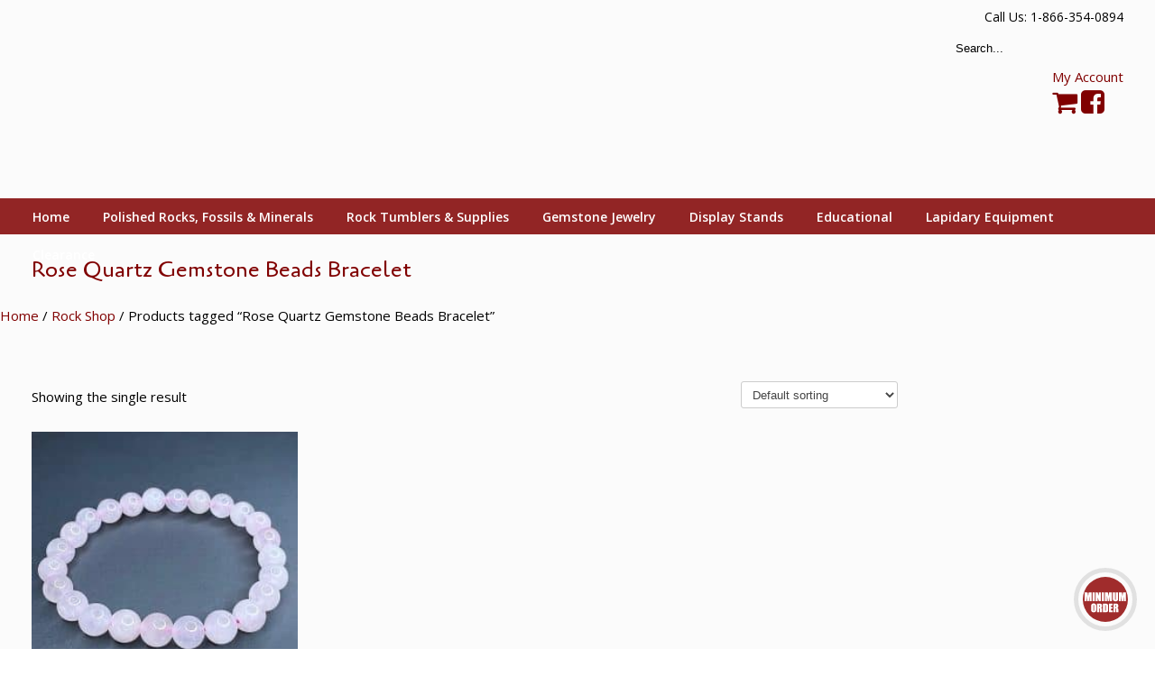

--- FILE ---
content_type: text/html; charset=UTF-8
request_url: https://www.rockshed.com/product-tag/rose-quartz-gemstone-beads-bracelet/
body_size: 51076
content:
<!DOCTYPE html>
<html lang="en-US">
<head>
		<meta charset="UTF-8">
	<meta name="viewport" content="width=device-width, initial-scale=1.0">
	<link rel="profile" href="https://gmpg.org/xfn/11">
	<meta name='robots' content='index, follow, max-image-preview:large, max-snippet:-1, max-video-preview:-1' />
<script>window._wca = window._wca || [];</script>

	<!-- This site is optimized with the Yoast SEO plugin v26.7 - https://yoast.com/wordpress/plugins/seo/ -->
	<title>Rose Quartz Gemstone Beads Bracelet Archives - The Rock Shed</title>
<link data-rocket-preload as="style" href="https://fonts.googleapis.com/css?family=Open%20Sans%3Aregular%2C600%7CCagliostro%3Aregular&#038;display=swap" rel="preload">
<link href="https://fonts.googleapis.com/css?family=Open%20Sans%3Aregular%2C600%7CCagliostro%3Aregular&#038;display=swap" media="print" onload="this.media=&#039;all&#039;" rel="stylesheet">
<noscript data-wpr-hosted-gf-parameters=""><link rel="stylesheet" href="https://fonts.googleapis.com/css?family=Open%20Sans%3Aregular%2C600%7CCagliostro%3Aregular&#038;display=swap"></noscript>
	<link rel="canonical" href="https://www.rockshed.com/product-tag/rose-quartz-gemstone-beads-bracelet/" />
	<meta property="og:locale" content="en_US" />
	<meta property="og:type" content="article" />
	<meta property="og:title" content="Rose Quartz Gemstone Beads Bracelet Archives - The Rock Shed" />
	<meta property="og:url" content="https://www.rockshed.com/product-tag/rose-quartz-gemstone-beads-bracelet/" />
	<meta property="og:site_name" content="The Rock Shed" />
	<meta name="twitter:card" content="summary_large_image" />
	<script type="application/ld+json" class="yoast-schema-graph">{"@context":"https://schema.org","@graph":[{"@type":"CollectionPage","@id":"https://www.rockshed.com/product-tag/rose-quartz-gemstone-beads-bracelet/","url":"https://www.rockshed.com/product-tag/rose-quartz-gemstone-beads-bracelet/","name":"Rose Quartz Gemstone Beads Bracelet Archives - The Rock Shed","isPartOf":{"@id":"https://www.rockshed.com/#website"},"primaryImageOfPage":{"@id":"https://www.rockshed.com/product-tag/rose-quartz-gemstone-beads-bracelet/#primaryimage"},"image":{"@id":"https://www.rockshed.com/product-tag/rose-quartz-gemstone-beads-bracelet/#primaryimage"},"thumbnailUrl":"https://www.rockshed.com/wp-content/uploads/2019/11/IMG_1716.jpeg","breadcrumb":{"@id":"https://www.rockshed.com/product-tag/rose-quartz-gemstone-beads-bracelet/#breadcrumb"},"inLanguage":"en-US"},{"@type":"ImageObject","inLanguage":"en-US","@id":"https://www.rockshed.com/product-tag/rose-quartz-gemstone-beads-bracelet/#primaryimage","url":"https://www.rockshed.com/wp-content/uploads/2019/11/IMG_1716.jpeg","contentUrl":"https://www.rockshed.com/wp-content/uploads/2019/11/IMG_1716.jpeg","width":1000,"height":1000,"caption":"Rose Quartz Gemstone Bracelet"},{"@type":"BreadcrumbList","@id":"https://www.rockshed.com/product-tag/rose-quartz-gemstone-beads-bracelet/#breadcrumb","itemListElement":[{"@type":"ListItem","position":1,"name":"Home","item":"https://www.rockshed.com/"},{"@type":"ListItem","position":2,"name":"Rose Quartz Gemstone Beads Bracelet"}]},{"@type":"WebSite","@id":"https://www.rockshed.com/#website","url":"https://www.rockshed.com/","name":"The Rock Shed","description":"","potentialAction":[{"@type":"SearchAction","target":{"@type":"EntryPoint","urlTemplate":"https://www.rockshed.com/?s={search_term_string}"},"query-input":{"@type":"PropertyValueSpecification","valueRequired":true,"valueName":"search_term_string"}}],"inLanguage":"en-US"}]}</script>
	<!-- / Yoast SEO plugin. -->


<link rel='dns-prefetch' href='//www.googletagmanager.com' />
<link rel='dns-prefetch' href='//stats.wp.com' />
<link rel='dns-prefetch' href='//js.braintreegateway.com' />
<link rel='dns-prefetch' href='//fonts.googleapis.com' />
<link href='https://fonts.gstatic.com' crossorigin rel='preconnect' />
<link rel="alternate" type="application/rss+xml" title="The Rock Shed &raquo; Feed" href="https://www.rockshed.com/feed/" />
<link rel="alternate" type="application/rss+xml" title="The Rock Shed &raquo; Comments Feed" href="https://www.rockshed.com/comments/feed/" />
<link rel="alternate" type="application/rss+xml" title="The Rock Shed &raquo; Rose Quartz Gemstone Beads Bracelet Tag Feed" href="https://www.rockshed.com/product-tag/rose-quartz-gemstone-beads-bracelet/feed/" />
		<!-- This site uses the Google Analytics by MonsterInsights plugin v9.11.1 - Using Analytics tracking - https://www.monsterinsights.com/ -->
							<script src="//www.googletagmanager.com/gtag/js?id=G-765PPPJ107"  data-cfasync="false" data-wpfc-render="false" type="text/javascript" async></script>
			<script data-cfasync="false" data-wpfc-render="false" type="text/javascript">
				var mi_version = '9.11.1';
				var mi_track_user = true;
				var mi_no_track_reason = '';
								var MonsterInsightsDefaultLocations = {"page_location":"https:\/\/www.rockshed.com\/product-tag\/rose-quartz-gemstone-beads-bracelet\/"};
								if ( typeof MonsterInsightsPrivacyGuardFilter === 'function' ) {
					var MonsterInsightsLocations = (typeof MonsterInsightsExcludeQuery === 'object') ? MonsterInsightsPrivacyGuardFilter( MonsterInsightsExcludeQuery ) : MonsterInsightsPrivacyGuardFilter( MonsterInsightsDefaultLocations );
				} else {
					var MonsterInsightsLocations = (typeof MonsterInsightsExcludeQuery === 'object') ? MonsterInsightsExcludeQuery : MonsterInsightsDefaultLocations;
				}

								var disableStrs = [
										'ga-disable-G-765PPPJ107',
									];

				/* Function to detect opted out users */
				function __gtagTrackerIsOptedOut() {
					for (var index = 0; index < disableStrs.length; index++) {
						if (document.cookie.indexOf(disableStrs[index] + '=true') > -1) {
							return true;
						}
					}

					return false;
				}

				/* Disable tracking if the opt-out cookie exists. */
				if (__gtagTrackerIsOptedOut()) {
					for (var index = 0; index < disableStrs.length; index++) {
						window[disableStrs[index]] = true;
					}
				}

				/* Opt-out function */
				function __gtagTrackerOptout() {
					for (var index = 0; index < disableStrs.length; index++) {
						document.cookie = disableStrs[index] + '=true; expires=Thu, 31 Dec 2099 23:59:59 UTC; path=/';
						window[disableStrs[index]] = true;
					}
				}

				if ('undefined' === typeof gaOptout) {
					function gaOptout() {
						__gtagTrackerOptout();
					}
				}
								window.dataLayer = window.dataLayer || [];

				window.MonsterInsightsDualTracker = {
					helpers: {},
					trackers: {},
				};
				if (mi_track_user) {
					function __gtagDataLayer() {
						dataLayer.push(arguments);
					}

					function __gtagTracker(type, name, parameters) {
						if (!parameters) {
							parameters = {};
						}

						if (parameters.send_to) {
							__gtagDataLayer.apply(null, arguments);
							return;
						}

						if (type === 'event') {
														parameters.send_to = monsterinsights_frontend.v4_id;
							var hookName = name;
							if (typeof parameters['event_category'] !== 'undefined') {
								hookName = parameters['event_category'] + ':' + name;
							}

							if (typeof MonsterInsightsDualTracker.trackers[hookName] !== 'undefined') {
								MonsterInsightsDualTracker.trackers[hookName](parameters);
							} else {
								__gtagDataLayer('event', name, parameters);
							}
							
						} else {
							__gtagDataLayer.apply(null, arguments);
						}
					}

					__gtagTracker('js', new Date());
					__gtagTracker('set', {
						'developer_id.dZGIzZG': true,
											});
					if ( MonsterInsightsLocations.page_location ) {
						__gtagTracker('set', MonsterInsightsLocations);
					}
										__gtagTracker('config', 'G-765PPPJ107', {"forceSSL":"true"} );
										window.gtag = __gtagTracker;										(function () {
						/* https://developers.google.com/analytics/devguides/collection/analyticsjs/ */
						/* ga and __gaTracker compatibility shim. */
						var noopfn = function () {
							return null;
						};
						var newtracker = function () {
							return new Tracker();
						};
						var Tracker = function () {
							return null;
						};
						var p = Tracker.prototype;
						p.get = noopfn;
						p.set = noopfn;
						p.send = function () {
							var args = Array.prototype.slice.call(arguments);
							args.unshift('send');
							__gaTracker.apply(null, args);
						};
						var __gaTracker = function () {
							var len = arguments.length;
							if (len === 0) {
								return;
							}
							var f = arguments[len - 1];
							if (typeof f !== 'object' || f === null || typeof f.hitCallback !== 'function') {
								if ('send' === arguments[0]) {
									var hitConverted, hitObject = false, action;
									if ('event' === arguments[1]) {
										if ('undefined' !== typeof arguments[3]) {
											hitObject = {
												'eventAction': arguments[3],
												'eventCategory': arguments[2],
												'eventLabel': arguments[4],
												'value': arguments[5] ? arguments[5] : 1,
											}
										}
									}
									if ('pageview' === arguments[1]) {
										if ('undefined' !== typeof arguments[2]) {
											hitObject = {
												'eventAction': 'page_view',
												'page_path': arguments[2],
											}
										}
									}
									if (typeof arguments[2] === 'object') {
										hitObject = arguments[2];
									}
									if (typeof arguments[5] === 'object') {
										Object.assign(hitObject, arguments[5]);
									}
									if ('undefined' !== typeof arguments[1].hitType) {
										hitObject = arguments[1];
										if ('pageview' === hitObject.hitType) {
											hitObject.eventAction = 'page_view';
										}
									}
									if (hitObject) {
										action = 'timing' === arguments[1].hitType ? 'timing_complete' : hitObject.eventAction;
										hitConverted = mapArgs(hitObject);
										__gtagTracker('event', action, hitConverted);
									}
								}
								return;
							}

							function mapArgs(args) {
								var arg, hit = {};
								var gaMap = {
									'eventCategory': 'event_category',
									'eventAction': 'event_action',
									'eventLabel': 'event_label',
									'eventValue': 'event_value',
									'nonInteraction': 'non_interaction',
									'timingCategory': 'event_category',
									'timingVar': 'name',
									'timingValue': 'value',
									'timingLabel': 'event_label',
									'page': 'page_path',
									'location': 'page_location',
									'title': 'page_title',
									'referrer' : 'page_referrer',
								};
								for (arg in args) {
																		if (!(!args.hasOwnProperty(arg) || !gaMap.hasOwnProperty(arg))) {
										hit[gaMap[arg]] = args[arg];
									} else {
										hit[arg] = args[arg];
									}
								}
								return hit;
							}

							try {
								f.hitCallback();
							} catch (ex) {
							}
						};
						__gaTracker.create = newtracker;
						__gaTracker.getByName = newtracker;
						__gaTracker.getAll = function () {
							return [];
						};
						__gaTracker.remove = noopfn;
						__gaTracker.loaded = true;
						window['__gaTracker'] = __gaTracker;
					})();
									} else {
										console.log("");
					(function () {
						function __gtagTracker() {
							return null;
						}

						window['__gtagTracker'] = __gtagTracker;
						window['gtag'] = __gtagTracker;
					})();
									}
			</script>
							<!-- / Google Analytics by MonsterInsights -->
		<style id='wp-img-auto-sizes-contain-inline-css' type='text/css'>
img:is([sizes=auto i],[sizes^="auto," i]){contain-intrinsic-size:3000px 1500px}
/*# sourceURL=wp-img-auto-sizes-contain-inline-css */
</style>
<style id='wp-emoji-styles-inline-css' type='text/css'>

	img.wp-smiley, img.emoji {
		display: inline !important;
		border: none !important;
		box-shadow: none !important;
		height: 1em !important;
		width: 1em !important;
		margin: 0 0.07em !important;
		vertical-align: -0.1em !important;
		background: none !important;
		padding: 0 !important;
	}
/*# sourceURL=wp-emoji-styles-inline-css */
</style>
<style id='wp-block-library-inline-css' type='text/css'>
:root{--wp-block-synced-color:#7a00df;--wp-block-synced-color--rgb:122,0,223;--wp-bound-block-color:var(--wp-block-synced-color);--wp-editor-canvas-background:#ddd;--wp-admin-theme-color:#007cba;--wp-admin-theme-color--rgb:0,124,186;--wp-admin-theme-color-darker-10:#006ba1;--wp-admin-theme-color-darker-10--rgb:0,107,160.5;--wp-admin-theme-color-darker-20:#005a87;--wp-admin-theme-color-darker-20--rgb:0,90,135;--wp-admin-border-width-focus:2px}@media (min-resolution:192dpi){:root{--wp-admin-border-width-focus:1.5px}}.wp-element-button{cursor:pointer}:root .has-very-light-gray-background-color{background-color:#eee}:root .has-very-dark-gray-background-color{background-color:#313131}:root .has-very-light-gray-color{color:#eee}:root .has-very-dark-gray-color{color:#313131}:root .has-vivid-green-cyan-to-vivid-cyan-blue-gradient-background{background:linear-gradient(135deg,#00d084,#0693e3)}:root .has-purple-crush-gradient-background{background:linear-gradient(135deg,#34e2e4,#4721fb 50%,#ab1dfe)}:root .has-hazy-dawn-gradient-background{background:linear-gradient(135deg,#faaca8,#dad0ec)}:root .has-subdued-olive-gradient-background{background:linear-gradient(135deg,#fafae1,#67a671)}:root .has-atomic-cream-gradient-background{background:linear-gradient(135deg,#fdd79a,#004a59)}:root .has-nightshade-gradient-background{background:linear-gradient(135deg,#330968,#31cdcf)}:root .has-midnight-gradient-background{background:linear-gradient(135deg,#020381,#2874fc)}:root{--wp--preset--font-size--normal:16px;--wp--preset--font-size--huge:42px}.has-regular-font-size{font-size:1em}.has-larger-font-size{font-size:2.625em}.has-normal-font-size{font-size:var(--wp--preset--font-size--normal)}.has-huge-font-size{font-size:var(--wp--preset--font-size--huge)}.has-text-align-center{text-align:center}.has-text-align-left{text-align:left}.has-text-align-right{text-align:right}.has-fit-text{white-space:nowrap!important}#end-resizable-editor-section{display:none}.aligncenter{clear:both}.items-justified-left{justify-content:flex-start}.items-justified-center{justify-content:center}.items-justified-right{justify-content:flex-end}.items-justified-space-between{justify-content:space-between}.screen-reader-text{border:0;clip-path:inset(50%);height:1px;margin:-1px;overflow:hidden;padding:0;position:absolute;width:1px;word-wrap:normal!important}.screen-reader-text:focus{background-color:#ddd;clip-path:none;color:#444;display:block;font-size:1em;height:auto;left:5px;line-height:normal;padding:15px 23px 14px;text-decoration:none;top:5px;width:auto;z-index:100000}html :where(.has-border-color){border-style:solid}html :where([style*=border-top-color]){border-top-style:solid}html :where([style*=border-right-color]){border-right-style:solid}html :where([style*=border-bottom-color]){border-bottom-style:solid}html :where([style*=border-left-color]){border-left-style:solid}html :where([style*=border-width]){border-style:solid}html :where([style*=border-top-width]){border-top-style:solid}html :where([style*=border-right-width]){border-right-style:solid}html :where([style*=border-bottom-width]){border-bottom-style:solid}html :where([style*=border-left-width]){border-left-style:solid}html :where(img[class*=wp-image-]){height:auto;max-width:100%}:where(figure){margin:0 0 1em}html :where(.is-position-sticky){--wp-admin--admin-bar--position-offset:var(--wp-admin--admin-bar--height,0px)}@media screen and (max-width:600px){html :where(.is-position-sticky){--wp-admin--admin-bar--position-offset:0px}}

/*# sourceURL=wp-block-library-inline-css */
</style><style id='global-styles-inline-css' type='text/css'>
:root{--wp--preset--aspect-ratio--square: 1;--wp--preset--aspect-ratio--4-3: 4/3;--wp--preset--aspect-ratio--3-4: 3/4;--wp--preset--aspect-ratio--3-2: 3/2;--wp--preset--aspect-ratio--2-3: 2/3;--wp--preset--aspect-ratio--16-9: 16/9;--wp--preset--aspect-ratio--9-16: 9/16;--wp--preset--color--black: #000000;--wp--preset--color--cyan-bluish-gray: #abb8c3;--wp--preset--color--white: #ffffff;--wp--preset--color--pale-pink: #f78da7;--wp--preset--color--vivid-red: #cf2e2e;--wp--preset--color--luminous-vivid-orange: #ff6900;--wp--preset--color--luminous-vivid-amber: #fcb900;--wp--preset--color--light-green-cyan: #7bdcb5;--wp--preset--color--vivid-green-cyan: #00d084;--wp--preset--color--pale-cyan-blue: #8ed1fc;--wp--preset--color--vivid-cyan-blue: #0693e3;--wp--preset--color--vivid-purple: #9b51e0;--wp--preset--gradient--vivid-cyan-blue-to-vivid-purple: linear-gradient(135deg,rgb(6,147,227) 0%,rgb(155,81,224) 100%);--wp--preset--gradient--light-green-cyan-to-vivid-green-cyan: linear-gradient(135deg,rgb(122,220,180) 0%,rgb(0,208,130) 100%);--wp--preset--gradient--luminous-vivid-amber-to-luminous-vivid-orange: linear-gradient(135deg,rgb(252,185,0) 0%,rgb(255,105,0) 100%);--wp--preset--gradient--luminous-vivid-orange-to-vivid-red: linear-gradient(135deg,rgb(255,105,0) 0%,rgb(207,46,46) 100%);--wp--preset--gradient--very-light-gray-to-cyan-bluish-gray: linear-gradient(135deg,rgb(238,238,238) 0%,rgb(169,184,195) 100%);--wp--preset--gradient--cool-to-warm-spectrum: linear-gradient(135deg,rgb(74,234,220) 0%,rgb(151,120,209) 20%,rgb(207,42,186) 40%,rgb(238,44,130) 60%,rgb(251,105,98) 80%,rgb(254,248,76) 100%);--wp--preset--gradient--blush-light-purple: linear-gradient(135deg,rgb(255,206,236) 0%,rgb(152,150,240) 100%);--wp--preset--gradient--blush-bordeaux: linear-gradient(135deg,rgb(254,205,165) 0%,rgb(254,45,45) 50%,rgb(107,0,62) 100%);--wp--preset--gradient--luminous-dusk: linear-gradient(135deg,rgb(255,203,112) 0%,rgb(199,81,192) 50%,rgb(65,88,208) 100%);--wp--preset--gradient--pale-ocean: linear-gradient(135deg,rgb(255,245,203) 0%,rgb(182,227,212) 50%,rgb(51,167,181) 100%);--wp--preset--gradient--electric-grass: linear-gradient(135deg,rgb(202,248,128) 0%,rgb(113,206,126) 100%);--wp--preset--gradient--midnight: linear-gradient(135deg,rgb(2,3,129) 0%,rgb(40,116,252) 100%);--wp--preset--font-size--small: 13px;--wp--preset--font-size--medium: 19px;--wp--preset--font-size--large: 35px;--wp--preset--font-size--x-large: 42px;--wp--preset--font-size--normal: 15px;--wp--preset--font-size--larger: 49px;--wp--preset--spacing--20: 0.44rem;--wp--preset--spacing--30: 0.67rem;--wp--preset--spacing--40: 1rem;--wp--preset--spacing--50: 1.5rem;--wp--preset--spacing--60: 2.25rem;--wp--preset--spacing--70: 3.38rem;--wp--preset--spacing--80: 5.06rem;--wp--preset--shadow--natural: 6px 6px 9px rgba(0, 0, 0, 0.2);--wp--preset--shadow--deep: 12px 12px 50px rgba(0, 0, 0, 0.4);--wp--preset--shadow--sharp: 6px 6px 0px rgba(0, 0, 0, 0.2);--wp--preset--shadow--outlined: 6px 6px 0px -3px rgb(255, 255, 255), 6px 6px rgb(0, 0, 0);--wp--preset--shadow--crisp: 6px 6px 0px rgb(0, 0, 0);}:where(.is-layout-flex){gap: 0.5em;}:where(.is-layout-grid){gap: 0.5em;}body .is-layout-flex{display: flex;}.is-layout-flex{flex-wrap: wrap;align-items: center;}.is-layout-flex > :is(*, div){margin: 0;}body .is-layout-grid{display: grid;}.is-layout-grid > :is(*, div){margin: 0;}:where(.wp-block-columns.is-layout-flex){gap: 2em;}:where(.wp-block-columns.is-layout-grid){gap: 2em;}:where(.wp-block-post-template.is-layout-flex){gap: 1.25em;}:where(.wp-block-post-template.is-layout-grid){gap: 1.25em;}.has-black-color{color: var(--wp--preset--color--black) !important;}.has-cyan-bluish-gray-color{color: var(--wp--preset--color--cyan-bluish-gray) !important;}.has-white-color{color: var(--wp--preset--color--white) !important;}.has-pale-pink-color{color: var(--wp--preset--color--pale-pink) !important;}.has-vivid-red-color{color: var(--wp--preset--color--vivid-red) !important;}.has-luminous-vivid-orange-color{color: var(--wp--preset--color--luminous-vivid-orange) !important;}.has-luminous-vivid-amber-color{color: var(--wp--preset--color--luminous-vivid-amber) !important;}.has-light-green-cyan-color{color: var(--wp--preset--color--light-green-cyan) !important;}.has-vivid-green-cyan-color{color: var(--wp--preset--color--vivid-green-cyan) !important;}.has-pale-cyan-blue-color{color: var(--wp--preset--color--pale-cyan-blue) !important;}.has-vivid-cyan-blue-color{color: var(--wp--preset--color--vivid-cyan-blue) !important;}.has-vivid-purple-color{color: var(--wp--preset--color--vivid-purple) !important;}.has-black-background-color{background-color: var(--wp--preset--color--black) !important;}.has-cyan-bluish-gray-background-color{background-color: var(--wp--preset--color--cyan-bluish-gray) !important;}.has-white-background-color{background-color: var(--wp--preset--color--white) !important;}.has-pale-pink-background-color{background-color: var(--wp--preset--color--pale-pink) !important;}.has-vivid-red-background-color{background-color: var(--wp--preset--color--vivid-red) !important;}.has-luminous-vivid-orange-background-color{background-color: var(--wp--preset--color--luminous-vivid-orange) !important;}.has-luminous-vivid-amber-background-color{background-color: var(--wp--preset--color--luminous-vivid-amber) !important;}.has-light-green-cyan-background-color{background-color: var(--wp--preset--color--light-green-cyan) !important;}.has-vivid-green-cyan-background-color{background-color: var(--wp--preset--color--vivid-green-cyan) !important;}.has-pale-cyan-blue-background-color{background-color: var(--wp--preset--color--pale-cyan-blue) !important;}.has-vivid-cyan-blue-background-color{background-color: var(--wp--preset--color--vivid-cyan-blue) !important;}.has-vivid-purple-background-color{background-color: var(--wp--preset--color--vivid-purple) !important;}.has-black-border-color{border-color: var(--wp--preset--color--black) !important;}.has-cyan-bluish-gray-border-color{border-color: var(--wp--preset--color--cyan-bluish-gray) !important;}.has-white-border-color{border-color: var(--wp--preset--color--white) !important;}.has-pale-pink-border-color{border-color: var(--wp--preset--color--pale-pink) !important;}.has-vivid-red-border-color{border-color: var(--wp--preset--color--vivid-red) !important;}.has-luminous-vivid-orange-border-color{border-color: var(--wp--preset--color--luminous-vivid-orange) !important;}.has-luminous-vivid-amber-border-color{border-color: var(--wp--preset--color--luminous-vivid-amber) !important;}.has-light-green-cyan-border-color{border-color: var(--wp--preset--color--light-green-cyan) !important;}.has-vivid-green-cyan-border-color{border-color: var(--wp--preset--color--vivid-green-cyan) !important;}.has-pale-cyan-blue-border-color{border-color: var(--wp--preset--color--pale-cyan-blue) !important;}.has-vivid-cyan-blue-border-color{border-color: var(--wp--preset--color--vivid-cyan-blue) !important;}.has-vivid-purple-border-color{border-color: var(--wp--preset--color--vivid-purple) !important;}.has-vivid-cyan-blue-to-vivid-purple-gradient-background{background: var(--wp--preset--gradient--vivid-cyan-blue-to-vivid-purple) !important;}.has-light-green-cyan-to-vivid-green-cyan-gradient-background{background: var(--wp--preset--gradient--light-green-cyan-to-vivid-green-cyan) !important;}.has-luminous-vivid-amber-to-luminous-vivid-orange-gradient-background{background: var(--wp--preset--gradient--luminous-vivid-amber-to-luminous-vivid-orange) !important;}.has-luminous-vivid-orange-to-vivid-red-gradient-background{background: var(--wp--preset--gradient--luminous-vivid-orange-to-vivid-red) !important;}.has-very-light-gray-to-cyan-bluish-gray-gradient-background{background: var(--wp--preset--gradient--very-light-gray-to-cyan-bluish-gray) !important;}.has-cool-to-warm-spectrum-gradient-background{background: var(--wp--preset--gradient--cool-to-warm-spectrum) !important;}.has-blush-light-purple-gradient-background{background: var(--wp--preset--gradient--blush-light-purple) !important;}.has-blush-bordeaux-gradient-background{background: var(--wp--preset--gradient--blush-bordeaux) !important;}.has-luminous-dusk-gradient-background{background: var(--wp--preset--gradient--luminous-dusk) !important;}.has-pale-ocean-gradient-background{background: var(--wp--preset--gradient--pale-ocean) !important;}.has-electric-grass-gradient-background{background: var(--wp--preset--gradient--electric-grass) !important;}.has-midnight-gradient-background{background: var(--wp--preset--gradient--midnight) !important;}.has-small-font-size{font-size: var(--wp--preset--font-size--small) !important;}.has-medium-font-size{font-size: var(--wp--preset--font-size--medium) !important;}.has-large-font-size{font-size: var(--wp--preset--font-size--large) !important;}.has-x-large-font-size{font-size: var(--wp--preset--font-size--x-large) !important;}
/*# sourceURL=global-styles-inline-css */
</style>

<style id='classic-theme-styles-inline-css' type='text/css'>
/*! This file is auto-generated */
.wp-block-button__link{color:#fff;background-color:#32373c;border-radius:9999px;box-shadow:none;text-decoration:none;padding:calc(.667em + 2px) calc(1.333em + 2px);font-size:1.125em}.wp-block-file__button{background:#32373c;color:#fff;text-decoration:none}
/*# sourceURL=/wp-includes/css/classic-themes.min.css */
</style>
<link rel='stylesheet' id='wc-gift-cards-blocks-integration-css' href='https://www.rockshed.com/wp-content/plugins/woocommerce-gift-cards/assets/dist/frontend/blocks.css?ver=2.7.2' type='text/css' media='all' />
<link rel='stylesheet' id='essential-grid-plugin-settings-css' href='https://www.rockshed.com/wp-content/cache/background-css/1/www.rockshed.com/wp-content/plugins/essential-grid/public/assets/css/settings.css?ver=3.0.10&wpr_t=1768457567' type='text/css' media='all' />
<link rel='stylesheet' id='tp-fontello-css' href='https://www.rockshed.com/wp-content/plugins/essential-grid/public/assets/font/fontello/css/fontello.css?ver=3.0.10' type='text/css' media='all' />
<style id='pi-mmq_minimum_amount-dummy-inline-css' type='text/css'>

            .pisol-mmq-bar-container{
                top: 0px !important;
                background-color:#ee6443;
                color:#ffffff;
                font-weight:normal;
                font-size:16px;
            }

            

            .pisol-mmq-bar-container a.pisol-mmq-close{
                color:#ffffff;
                font-weight:bold;
                font-size:22px;
            }
        
/*# sourceURL=pi-mmq_minimum_amount-dummy-inline-css */
</style>
<link rel='stylesheet' id='pisol-mmq-css' href='https://www.rockshed.com/wp-content/plugins/pisol-mmq/public/css/pisol-mmq-public.css?ver=2.2.21' type='text/css' media='all' />
<link rel='stylesheet' id='woocommerce-layout-css' href='https://www.rockshed.com/wp-content/plugins/woocommerce/assets/css/woocommerce-layout.css?ver=10.4.3' type='text/css' media='all' />
<style id='woocommerce-layout-inline-css' type='text/css'>

	.infinite-scroll .woocommerce-pagination {
		display: none;
	}
/*# sourceURL=woocommerce-layout-inline-css */
</style>
<link rel='stylesheet' id='woocommerce-smallscreen-css' href='https://www.rockshed.com/wp-content/plugins/woocommerce/assets/css/woocommerce-smallscreen.css?ver=10.4.3' type='text/css' media='only screen and (max-width: 768px)' />
<link rel='stylesheet' id='woocommerce-general-css' href='https://www.rockshed.com/wp-content/cache/background-css/1/www.rockshed.com/wp-content/plugins/woocommerce/assets/css/woocommerce.css?ver=10.4.3&wpr_t=1768457567' type='text/css' media='all' />
<style id='woocommerce-inline-inline-css' type='text/css'>
.woocommerce form .form-row .required { visibility: visible; }
/*# sourceURL=woocommerce-inline-inline-css */
</style>
<link rel='stylesheet' id='wc-gc-css-css' href='https://www.rockshed.com/wp-content/plugins/woocommerce-gift-cards/assets/css/frontend/woocommerce.css?ver=2.7.2' type='text/css' media='all' />

<link rel='stylesheet' id='u-design-reset-css' href='https://www.rockshed.com/wp-content/themes/u-design/assets/css/frontend/layout/reset.css?ver=1.0' type='text/css' media='screen' />
<link rel='stylesheet' id='u-design-grid-960-css' href='https://www.rockshed.com/wp-content/themes/u-design/assets/css/frontend/layout/960.css?ver=1.0' type='text/css' media='screen' />
<link rel='stylesheet' id='u-design-superfish_menu-css' href='https://www.rockshed.com/wp-content/themes/u-design/inc/frontend/superfish-menu/css/superfish.css?ver=1.7.2' type='text/css' media='screen' />
<link rel='stylesheet' id='u-design-pretty_photo-css' href='https://www.rockshed.com/wp-content/cache/background-css/1/www.rockshed.com/wp-content/themes/u-design/inc/frontend/prettyPhoto/css/prettyPhoto.css?ver=3.1.6&wpr_t=1768457567' type='text/css' media='screen' />
<link rel='stylesheet' id='u-design-font-awesome-css' href='https://www.rockshed.com/wp-content/themes/u-design/inc/shared/font-awesome/css/font-awesome.min.css?ver=3.4.16' type='text/css' media='screen' />
<link rel='stylesheet' id='u-design-style-css' href='https://www.rockshed.com/wp-content/cache/background-css/1/www.rockshed.com/wp-content/themes/u-design/assets/css/frontend/global/style.css?ver=3.4.16&wpr_t=1768457567' type='text/css' media='screen' />
<link rel='stylesheet' id='u-design-custom-style-css' href='https://www.rockshed.com/wp-content/cache/background-css/1/www.rockshed.com/wp-content/themes/u-design/assets/css/frontend/global/custom_style.css?ver=3.4.16.1717969116&wpr_t=1768457567' type='text/css' media='screen' />
<link rel='stylesheet' id='u-design-responsive-css' href='https://www.rockshed.com/wp-content/cache/background-css/1/www.rockshed.com/wp-content/themes/u-design/assets/css/frontend/layout/responsive.css?ver=3.4.16&wpr_t=1768457567' type='text/css' media='screen' />
<link rel='stylesheet' id='u-design-fluid-css' href='https://www.rockshed.com/wp-content/themes/u-design/assets/css/frontend/layout/fluid.css?ver=3.4.16' type='text/css' media='screen' />
<link rel='stylesheet' id='u-design-style-orig-css' href='https://www.rockshed.com/wp-content/themes/u-design-child/style.css?ver=3.4.16.1579107350' type='text/css' media='screen' />
<link rel='stylesheet' id='wp-pagenavi-css' href='https://www.rockshed.com/wp-content/plugins/wp-pagenavi/pagenavi-css.css?ver=2.70' type='text/css' media='all' />
<link rel='stylesheet' id='sv-wc-payment-gateway-payment-form-v5_15_10-css' href='https://www.rockshed.com/wp-content/cache/background-css/1/www.rockshed.com/wp-content/plugins/woocommerce-gateway-paypal-powered-by-braintree/vendor/skyverge/wc-plugin-framework/woocommerce/payment-gateway/assets/css/frontend/sv-wc-payment-gateway-payment-form.min.css?ver=5.15.10&wpr_t=1768457567' type='text/css' media='all' />
<link rel='stylesheet' id='sv-wc-external-checkout-v5_15_10-css' href='https://www.rockshed.com/wp-content/plugins/woocommerce-gateway-paypal-powered-by-braintree/vendor/skyverge/wc-plugin-framework/woocommerce/payment-gateway/assets/css/frontend/sv-wc-payment-gateway-external-checkout.css?ver=3.0.5' type='text/css' media='all' />
<link rel='stylesheet' id='sv-wc-apple-pay-v5_15_10-css' href='https://www.rockshed.com/wp-content/plugins/woocommerce-gateway-paypal-powered-by-braintree/vendor/skyverge/wc-plugin-framework/woocommerce/payment-gateway/assets/css/frontend/sv-wc-payment-gateway-apple-pay.css?ver=3.0.5' type='text/css' media='all' />
<link rel='stylesheet' id='wc-braintree-apply-pay-css' href='https://www.rockshed.com/wp-content/plugins/woocommerce-gateway-paypal-powered-by-braintree/assets/css/frontend/wc-apply-pay.min.css?ver=3.0.5' type='text/css' media='all' />
<link rel='stylesheet' id='u-design-woocommerce-styles-css' href='https://www.rockshed.com/wp-content/cache/background-css/1/www.rockshed.com/wp-content/plugins/u-design-core/includes/woocommerce/css/udesign-woocommerce-style.css?ver=1.0.9&wpr_t=1768457567' type='text/css' media='all' />
<link rel='stylesheet' id='u-design-woocommerce-responsive-css' href='https://www.rockshed.com/wp-content/plugins/u-design-core/includes/woocommerce/css/udesign-woocommerce-responsive.css?ver=1.0.9' type='text/css' media='all' />
<link rel='stylesheet' id='bsf-Defaults-css' href='https://www.rockshed.com/wp-content/uploads/smile_fonts/Defaults/Defaults.css?ver=3.21.2' type='text/css' media='all' />
<link rel='stylesheet' id='woo_discount_pro_style-css' href='https://www.rockshed.com/wp-content/plugins/woo-discount-rules-pro/Assets/Css/awdr_style.css?ver=2.6.2' type='text/css' media='all' />
<link rel='stylesheet' id='cwginstock_frontend_css-css' href='https://www.rockshed.com/wp-content/plugins/back-in-stock-notifier-for-woocommerce/assets/css/frontend.min.css?ver=6.3.0' type='text/css' media='' />
<link rel='stylesheet' id='cwginstock_bootstrap-css' href='https://www.rockshed.com/wp-content/plugins/back-in-stock-notifier-for-woocommerce/assets/css/bootstrap.min.css?ver=6.3.0' type='text/css' media='' />
<style id='rocket-lazyload-inline-css' type='text/css'>
.rll-youtube-player{position:relative;padding-bottom:56.23%;height:0;overflow:hidden;max-width:100%;}.rll-youtube-player:focus-within{outline: 2px solid currentColor;outline-offset: 5px;}.rll-youtube-player iframe{position:absolute;top:0;left:0;width:100%;height:100%;z-index:100;background:0 0}.rll-youtube-player img{bottom:0;display:block;left:0;margin:auto;max-width:100%;width:100%;position:absolute;right:0;top:0;border:none;height:auto;-webkit-transition:.4s all;-moz-transition:.4s all;transition:.4s all}.rll-youtube-player img:hover{-webkit-filter:brightness(75%)}.rll-youtube-player .play{height:100%;width:100%;left:0;top:0;position:absolute;background:var(--wpr-bg-1b9e6550-4a09-4fc2-8fa0-a4270a7e51eb) no-repeat center;background-color: transparent !important;cursor:pointer;border:none;}.wp-embed-responsive .wp-has-aspect-ratio .rll-youtube-player{position:absolute;padding-bottom:0;width:100%;height:100%;top:0;bottom:0;left:0;right:0}
/*# sourceURL=rocket-lazyload-inline-css */
</style>
<script type="text/javascript" id="woocommerce-google-analytics-integration-gtag-js-after">
/* <![CDATA[ */
/* Google Analytics for WooCommerce (gtag.js) */
					window.dataLayer = window.dataLayer || [];
					function gtag(){dataLayer.push(arguments);}
					// Set up default consent state.
					for ( const mode of [{"analytics_storage":"denied","ad_storage":"denied","ad_user_data":"denied","ad_personalization":"denied","region":["AT","BE","BG","HR","CY","CZ","DK","EE","FI","FR","DE","GR","HU","IS","IE","IT","LV","LI","LT","LU","MT","NL","NO","PL","PT","RO","SK","SI","ES","SE","GB","CH"]}] || [] ) {
						gtag( "consent", "default", { "wait_for_update": 500, ...mode } );
					}
					gtag("js", new Date());
					gtag("set", "developer_id.dOGY3NW", true);
					gtag("config", "G-765PPPJ107", {"track_404":true,"allow_google_signals":true,"logged_in":false,"linker":{"domains":[],"allow_incoming":false},"custom_map":{"dimension1":"logged_in"}});
//# sourceURL=woocommerce-google-analytics-integration-gtag-js-after
/* ]]> */
</script>
<script type="text/javascript" src="https://www.rockshed.com/wp-content/plugins/google-analytics-for-wordpress/assets/js/frontend-gtag.min.js?ver=9.11.1" id="monsterinsights-frontend-script-js" async="async" data-wp-strategy="async"></script>
<script data-cfasync="false" data-wpfc-render="false" type="text/javascript" id='monsterinsights-frontend-script-js-extra'>/* <![CDATA[ */
var monsterinsights_frontend = {"js_events_tracking":"true","download_extensions":"doc,pdf,ppt,zip,xls,docx,pptx,xlsx","inbound_paths":"[]","home_url":"https:\/\/www.rockshed.com","hash_tracking":"false","v4_id":"G-765PPPJ107"};/* ]]> */
</script>
<script type="text/javascript" src="https://www.rockshed.com/wp-includes/js/jquery/jquery.min.js?ver=3.7.1" id="jquery-core-js"></script>
<script type="text/javascript" src="https://www.rockshed.com/wp-includes/js/jquery/jquery-migrate.min.js?ver=3.4.1" id="jquery-migrate-js"></script>
<script type="text/javascript" src="https://www.rockshed.com/wp-content/plugins/pisol-mmq/public/js/circle-progress.min.js?ver=1.0.0" id="pisol-mmq-amount-circle-progress-js"></script>
<script type="text/javascript" id="pisol-mmq-amount-js-extra">
/* <![CDATA[ */
var pisol_mmq = {"ajax_url":"https://www.rockshed.com/wp-admin/admin-ajax.php","showContinues":"1","howLongToShow":"6000","percent":"0","show_amount_bar":""};
//# sourceURL=pisol-mmq-amount-js-extra
/* ]]> */
</script>
<script type="text/javascript" src="https://www.rockshed.com/wp-content/plugins/pisol-mmq/public/js/pisol-mmq-public.js?ver=1.0.0" id="pisol-mmq-amount-js"></script>
<script type="text/javascript" data-jetpack-boost="ignore" src="//www.rockshed.com/wp-content/plugins/revslider/sr6/assets/js/rbtools.min.js?ver=6.7.29" async id="tp-tools-js"></script>
<script type="text/javascript" data-jetpack-boost="ignore" src="//www.rockshed.com/wp-content/plugins/revslider/sr6/assets/js/rs6.min.js?ver=6.7.35" async id="revmin-js"></script>
<script type="text/javascript" src="https://www.rockshed.com/wp-content/plugins/woocommerce/assets/js/jquery-blockui/jquery.blockUI.min.js?ver=2.7.0-wc.10.4.3" id="wc-jquery-blockui-js" data-wp-strategy="defer"></script>
<script type="text/javascript" id="wc-add-to-cart-js-extra">
/* <![CDATA[ */
var wc_add_to_cart_params = {"ajax_url":"/wp-admin/admin-ajax.php","wc_ajax_url":"/?wc-ajax=%%endpoint%%","i18n_view_cart":"View cart","cart_url":"https://www.rockshed.com/cart/","is_cart":"","cart_redirect_after_add":"no"};
//# sourceURL=wc-add-to-cart-js-extra
/* ]]> */
</script>
<script type="text/javascript" src="https://www.rockshed.com/wp-content/plugins/woocommerce/assets/js/frontend/add-to-cart.min.js?ver=10.4.3" id="wc-add-to-cart-js" data-wp-strategy="defer"></script>
<script type="text/javascript" src="https://www.rockshed.com/wp-content/plugins/woocommerce/assets/js/js-cookie/js.cookie.min.js?ver=2.1.4-wc.10.4.3" id="wc-js-cookie-js" data-wp-strategy="defer"></script>
<script type="text/javascript" src="https://www.rockshed.com/wp-content/plugins/js_composer/assets/js/vendors/woocommerce-add-to-cart.js?ver=8.2" id="vc_woocommerce-add-to-cart-js-js"></script>
<script type="text/javascript" src="https://stats.wp.com/s-202603.js" id="woocommerce-analytics-js" defer="defer" data-wp-strategy="defer"></script>

<!-- Google tag (gtag.js) snippet added by Site Kit -->
<!-- Google Analytics snippet added by Site Kit -->
<script type="text/javascript" src="https://www.googletagmanager.com/gtag/js?id=GT-KDQ5C8V" id="google_gtagjs-js" async></script>
<script type="text/javascript" id="google_gtagjs-js-after">
/* <![CDATA[ */
window.dataLayer = window.dataLayer || [];function gtag(){dataLayer.push(arguments);}
gtag("set","linker",{"domains":["www.rockshed.com"]});
gtag("js", new Date());
gtag("set", "developer_id.dZTNiMT", true);
gtag("config", "GT-KDQ5C8V");
 window._googlesitekit = window._googlesitekit || {}; window._googlesitekit.throttledEvents = []; window._googlesitekit.gtagEvent = (name, data) => { var key = JSON.stringify( { name, data } ); if ( !! window._googlesitekit.throttledEvents[ key ] ) { return; } window._googlesitekit.throttledEvents[ key ] = true; setTimeout( () => { delete window._googlesitekit.throttledEvents[ key ]; }, 5 ); gtag( "event", name, { ...data, event_source: "site-kit" } ); }; 
//# sourceURL=google_gtagjs-js-after
/* ]]> */
</script>
<script></script><link rel="https://api.w.org/" href="https://www.rockshed.com/wp-json/" /><link rel="alternate" title="JSON" type="application/json" href="https://www.rockshed.com/wp-json/wp/v2/product_tag/1968" /><link rel="EditURI" type="application/rsd+xml" title="RSD" href="https://www.rockshed.com/xmlrpc.php?rsd" />
<!-- start Simple Custom CSS and JS -->
<style type="text/css">
/* Add your CSS code here.

For example:
.example {
    color: red;
}

For brushing up on your CSS knowledge, check out http://www.w3schools.com/css/css_syntax.asp

End of comment */ 
.home_blocks_list ul {
  list-style: none;
  text-align: center;
}
.home_blocks_list ul li {
  margin-left: 0;
}
.more_links {
    display: none;
    width: 100%;
}
.show_more {
    font-weight: bold;
    margin: 1em 0;
    margin-bottom: 1em;
    display: inline-block;
}
/* Moves sub submenu of last menu item to the left to prevent cutoffs*/
#main-top-menu > li.menu-item-has-children:last-child > ul.sub-menu > li.menu-item-has-children > ul.sub-menu {
	left: -12em !important;
	width: 12em !important;
}

/* WooCommerce product grid changes*/
.tax-product_cat.woocommerce-page ul.products.columns-3 {
  display: flex;
  flex-wrap: wrap;
  justify-content: flex-start;
}

.tax-product_cat.woocommerce-page ul.products.columns-3 li.product {
  flex-basis: 30%;
}</style>
<!-- end Simple Custom CSS and JS -->
<meta name="generator" content="Site Kit by Google 1.170.0" />	<style>img#wpstats{display:none}</style>
		
<style type="text/css">ul.products li.product .price .from, .order-info mark  { color:#000000; }</style>	<noscript><style>.woocommerce-product-gallery{ opacity: 1 !important; }</style></noscript>
	<meta name="generator" content="Powered by WPBakery Page Builder - drag and drop page builder for WordPress."/>

<!-- Google Tag Manager snippet added by Site Kit -->
<script type="text/javascript">
/* <![CDATA[ */

			( function( w, d, s, l, i ) {
				w[l] = w[l] || [];
				w[l].push( {'gtm.start': new Date().getTime(), event: 'gtm.js'} );
				var f = d.getElementsByTagName( s )[0],
					j = d.createElement( s ), dl = l != 'dataLayer' ? '&l=' + l : '';
				j.async = true;
				j.src = 'https://www.googletagmanager.com/gtm.js?id=' + i + dl;
				f.parentNode.insertBefore( j, f );
			} )( window, document, 'script', 'dataLayer', 'GTM-M53G3CV7' );
			
/* ]]> */
</script>

<!-- End Google Tag Manager snippet added by Site Kit -->
<meta name="generator" content="Powered by Slider Revolution 6.7.35 - responsive, Mobile-Friendly Slider Plugin for WordPress with comfortable drag and drop interface." />
<link rel="pingback" href="https://www.rockshed.com/xmlrpc.php" />
<link rel="icon" href="https://www.rockshed.com/wp-content/uploads/2019/02/cropped-Rock-Shed-Logo-002-100x100.png" sizes="32x32" />
<link rel="icon" href="https://www.rockshed.com/wp-content/uploads/2019/02/cropped-Rock-Shed-Logo-002-256x256.png" sizes="192x192" />
<link rel="apple-touch-icon" href="https://www.rockshed.com/wp-content/uploads/2019/02/cropped-Rock-Shed-Logo-002-256x256.png" />
<meta name="msapplication-TileImage" content="https://www.rockshed.com/wp-content/uploads/2019/02/cropped-Rock-Shed-Logo-002.png" />
<script data-jetpack-boost="ignore">function setREVStartSize(e){
			//window.requestAnimationFrame(function() {
				window.RSIW = window.RSIW===undefined ? window.innerWidth : window.RSIW;
				window.RSIH = window.RSIH===undefined ? window.innerHeight : window.RSIH;
				try {
					var pw = document.getElementById(e.c).parentNode.offsetWidth,
						newh;
					pw = pw===0 || isNaN(pw) || (e.l=="fullwidth" || e.layout=="fullwidth") ? window.RSIW : pw;
					e.tabw = e.tabw===undefined ? 0 : parseInt(e.tabw);
					e.thumbw = e.thumbw===undefined ? 0 : parseInt(e.thumbw);
					e.tabh = e.tabh===undefined ? 0 : parseInt(e.tabh);
					e.thumbh = e.thumbh===undefined ? 0 : parseInt(e.thumbh);
					e.tabhide = e.tabhide===undefined ? 0 : parseInt(e.tabhide);
					e.thumbhide = e.thumbhide===undefined ? 0 : parseInt(e.thumbhide);
					e.mh = e.mh===undefined || e.mh=="" || e.mh==="auto" ? 0 : parseInt(e.mh,0);
					if(e.layout==="fullscreen" || e.l==="fullscreen")
						newh = Math.max(e.mh,window.RSIH);
					else{
						e.gw = Array.isArray(e.gw) ? e.gw : [e.gw];
						for (var i in e.rl) if (e.gw[i]===undefined || e.gw[i]===0) e.gw[i] = e.gw[i-1];
						e.gh = e.el===undefined || e.el==="" || (Array.isArray(e.el) && e.el.length==0)? e.gh : e.el;
						e.gh = Array.isArray(e.gh) ? e.gh : [e.gh];
						for (var i in e.rl) if (e.gh[i]===undefined || e.gh[i]===0) e.gh[i] = e.gh[i-1];
											
						var nl = new Array(e.rl.length),
							ix = 0,
							sl;
						e.tabw = e.tabhide>=pw ? 0 : e.tabw;
						e.thumbw = e.thumbhide>=pw ? 0 : e.thumbw;
						e.tabh = e.tabhide>=pw ? 0 : e.tabh;
						e.thumbh = e.thumbhide>=pw ? 0 : e.thumbh;
						for (var i in e.rl) nl[i] = e.rl[i]<window.RSIW ? 0 : e.rl[i];
						sl = nl[0];
						for (var i in nl) if (sl>nl[i] && nl[i]>0) { sl = nl[i]; ix=i;}
						var m = pw>(e.gw[ix]+e.tabw+e.thumbw) ? 1 : (pw-(e.tabw+e.thumbw)) / (e.gw[ix]);
						newh =  (e.gh[ix] * m) + (e.tabh + e.thumbh);
					}
					var el = document.getElementById(e.c);
					if (el!==null && el) el.style.height = newh+"px";
					el = document.getElementById(e.c+"_wrapper");
					if (el!==null && el) {
						el.style.height = newh+"px";
						el.style.display = "block";
					}
				} catch(e){
					console.log("Failure at Presize of Slider:" + e)
				}
			//});
		  };</script>
		<style type="text/css" id="wp-custom-css">
			.woocommerce #payment #place_order, .woocommerce-page #payment #place_order {
	float: none;
}

.woocommerce-Price-amount {
    color: black;
}		</style>
		<noscript><style> .wpb_animate_when_almost_visible { opacity: 1; }</style></noscript><noscript><style id="rocket-lazyload-nojs-css">.rll-youtube-player, [data-lazy-src]{display:none !important;}</style></noscript>	<link rel='stylesheet' id='wc-blocks-style-css' href='https://www.rockshed.com/wp-content/plugins/woocommerce/assets/client/blocks/wc-blocks.css?ver=wc-10.4.3' type='text/css' media='all' />
<link rel='stylesheet' id='rs-plugin-settings-css' href='https://www.rockshed.com/wp-content/cache/background-css/1/www.rockshed.com/wp-content/plugins/revslider/sr6/assets/css/rs6.css?ver=6.7.35&wpr_t=1768457567' type='text/css' media='all' />
<style id='rs-plugin-settings-inline-css' type='text/css'>
#rs-demo-id {}
/*# sourceURL=rs-plugin-settings-inline-css */
</style>
<style id="wpr-lazyload-bg-container"></style><style id="wpr-lazyload-bg-exclusion"></style>
<noscript>
<style id="wpr-lazyload-bg-nostyle">.tp-esg-item .add_to_cart_button.loading:before{--wpr-bg-67f682fc-c48a-4035-b36c-0ed5649e9d39: url('https://www.rockshed.com/wp-content/plugins/essential-grid/public/assets/images/ajax-loader.gif');}.esg-loader.spinner0{--wpr-bg-63cb2048-2496-4ab8-be54-b0f7d4f01cc2: url('https://www.rockshed.com/wp-content/plugins/essential-grid/public/assets/images/loader.gif');}.esg-loader.spinner5{--wpr-bg-ef6429a1-eb1d-47dc-8aac-cc8eb1adc9c0: url('https://www.rockshed.com/wp-content/plugins/essential-grid/public/assets/images/loader.gif');}.woocommerce .blockUI.blockOverlay::before{--wpr-bg-38251d8e-d8f0-4b19-9445-f800375b4ab6: url('https://www.rockshed.com/wp-content/plugins/woocommerce/assets/images/icons/loader.svg');}.woocommerce .loader::before{--wpr-bg-6fbcb8e0-cdb0-4915-a66a-4a4ca44d952f: url('https://www.rockshed.com/wp-content/plugins/woocommerce/assets/images/icons/loader.svg');}#add_payment_method #payment div.payment_box .wc-credit-card-form-card-cvc.visa,#add_payment_method #payment div.payment_box .wc-credit-card-form-card-expiry.visa,#add_payment_method #payment div.payment_box .wc-credit-card-form-card-number.visa,.woocommerce-cart #payment div.payment_box .wc-credit-card-form-card-cvc.visa,.woocommerce-cart #payment div.payment_box .wc-credit-card-form-card-expiry.visa,.woocommerce-cart #payment div.payment_box .wc-credit-card-form-card-number.visa,.woocommerce-checkout #payment div.payment_box .wc-credit-card-form-card-cvc.visa,.woocommerce-checkout #payment div.payment_box .wc-credit-card-form-card-expiry.visa,.woocommerce-checkout #payment div.payment_box .wc-credit-card-form-card-number.visa{--wpr-bg-f964b93f-0433-4385-a01b-a5cd1b903f7e: url('https://www.rockshed.com/wp-content/plugins/woocommerce/assets/images/icons/credit-cards/visa.svg');}#add_payment_method #payment div.payment_box .wc-credit-card-form-card-cvc.mastercard,#add_payment_method #payment div.payment_box .wc-credit-card-form-card-expiry.mastercard,#add_payment_method #payment div.payment_box .wc-credit-card-form-card-number.mastercard,.woocommerce-cart #payment div.payment_box .wc-credit-card-form-card-cvc.mastercard,.woocommerce-cart #payment div.payment_box .wc-credit-card-form-card-expiry.mastercard,.woocommerce-cart #payment div.payment_box .wc-credit-card-form-card-number.mastercard,.woocommerce-checkout #payment div.payment_box .wc-credit-card-form-card-cvc.mastercard,.woocommerce-checkout #payment div.payment_box .wc-credit-card-form-card-expiry.mastercard,.woocommerce-checkout #payment div.payment_box .wc-credit-card-form-card-number.mastercard{--wpr-bg-f9446802-4a78-4107-b177-6804fe9f174b: url('https://www.rockshed.com/wp-content/plugins/woocommerce/assets/images/icons/credit-cards/mastercard.svg');}#add_payment_method #payment div.payment_box .wc-credit-card-form-card-cvc.laser,#add_payment_method #payment div.payment_box .wc-credit-card-form-card-expiry.laser,#add_payment_method #payment div.payment_box .wc-credit-card-form-card-number.laser,.woocommerce-cart #payment div.payment_box .wc-credit-card-form-card-cvc.laser,.woocommerce-cart #payment div.payment_box .wc-credit-card-form-card-expiry.laser,.woocommerce-cart #payment div.payment_box .wc-credit-card-form-card-number.laser,.woocommerce-checkout #payment div.payment_box .wc-credit-card-form-card-cvc.laser,.woocommerce-checkout #payment div.payment_box .wc-credit-card-form-card-expiry.laser,.woocommerce-checkout #payment div.payment_box .wc-credit-card-form-card-number.laser{--wpr-bg-7b9b8e5e-30cb-4327-8f9b-986abd2ef726: url('https://www.rockshed.com/wp-content/plugins/woocommerce/assets/images/icons/credit-cards/laser.svg');}#add_payment_method #payment div.payment_box .wc-credit-card-form-card-cvc.dinersclub,#add_payment_method #payment div.payment_box .wc-credit-card-form-card-expiry.dinersclub,#add_payment_method #payment div.payment_box .wc-credit-card-form-card-number.dinersclub,.woocommerce-cart #payment div.payment_box .wc-credit-card-form-card-cvc.dinersclub,.woocommerce-cart #payment div.payment_box .wc-credit-card-form-card-expiry.dinersclub,.woocommerce-cart #payment div.payment_box .wc-credit-card-form-card-number.dinersclub,.woocommerce-checkout #payment div.payment_box .wc-credit-card-form-card-cvc.dinersclub,.woocommerce-checkout #payment div.payment_box .wc-credit-card-form-card-expiry.dinersclub,.woocommerce-checkout #payment div.payment_box .wc-credit-card-form-card-number.dinersclub{--wpr-bg-598f88e9-3ddf-4791-8573-8a41a5814f6d: url('https://www.rockshed.com/wp-content/plugins/woocommerce/assets/images/icons/credit-cards/diners.svg');}#add_payment_method #payment div.payment_box .wc-credit-card-form-card-cvc.maestro,#add_payment_method #payment div.payment_box .wc-credit-card-form-card-expiry.maestro,#add_payment_method #payment div.payment_box .wc-credit-card-form-card-number.maestro,.woocommerce-cart #payment div.payment_box .wc-credit-card-form-card-cvc.maestro,.woocommerce-cart #payment div.payment_box .wc-credit-card-form-card-expiry.maestro,.woocommerce-cart #payment div.payment_box .wc-credit-card-form-card-number.maestro,.woocommerce-checkout #payment div.payment_box .wc-credit-card-form-card-cvc.maestro,.woocommerce-checkout #payment div.payment_box .wc-credit-card-form-card-expiry.maestro,.woocommerce-checkout #payment div.payment_box .wc-credit-card-form-card-number.maestro{--wpr-bg-7bbf9755-189f-4593-8a19-7ab5eb72e17c: url('https://www.rockshed.com/wp-content/plugins/woocommerce/assets/images/icons/credit-cards/maestro.svg');}#add_payment_method #payment div.payment_box .wc-credit-card-form-card-cvc.jcb,#add_payment_method #payment div.payment_box .wc-credit-card-form-card-expiry.jcb,#add_payment_method #payment div.payment_box .wc-credit-card-form-card-number.jcb,.woocommerce-cart #payment div.payment_box .wc-credit-card-form-card-cvc.jcb,.woocommerce-cart #payment div.payment_box .wc-credit-card-form-card-expiry.jcb,.woocommerce-cart #payment div.payment_box .wc-credit-card-form-card-number.jcb,.woocommerce-checkout #payment div.payment_box .wc-credit-card-form-card-cvc.jcb,.woocommerce-checkout #payment div.payment_box .wc-credit-card-form-card-expiry.jcb,.woocommerce-checkout #payment div.payment_box .wc-credit-card-form-card-number.jcb{--wpr-bg-5bf253af-e514-4d42-b477-dcc04c8ca631: url('https://www.rockshed.com/wp-content/plugins/woocommerce/assets/images/icons/credit-cards/jcb.svg');}#add_payment_method #payment div.payment_box .wc-credit-card-form-card-cvc.amex,#add_payment_method #payment div.payment_box .wc-credit-card-form-card-expiry.amex,#add_payment_method #payment div.payment_box .wc-credit-card-form-card-number.amex,.woocommerce-cart #payment div.payment_box .wc-credit-card-form-card-cvc.amex,.woocommerce-cart #payment div.payment_box .wc-credit-card-form-card-expiry.amex,.woocommerce-cart #payment div.payment_box .wc-credit-card-form-card-number.amex,.woocommerce-checkout #payment div.payment_box .wc-credit-card-form-card-cvc.amex,.woocommerce-checkout #payment div.payment_box .wc-credit-card-form-card-expiry.amex,.woocommerce-checkout #payment div.payment_box .wc-credit-card-form-card-number.amex{--wpr-bg-8e8f024c-f720-42dc-8a1d-ec18b8ab425a: url('https://www.rockshed.com/wp-content/plugins/woocommerce/assets/images/icons/credit-cards/amex.svg');}#add_payment_method #payment div.payment_box .wc-credit-card-form-card-cvc.discover,#add_payment_method #payment div.payment_box .wc-credit-card-form-card-expiry.discover,#add_payment_method #payment div.payment_box .wc-credit-card-form-card-number.discover,.woocommerce-cart #payment div.payment_box .wc-credit-card-form-card-cvc.discover,.woocommerce-cart #payment div.payment_box .wc-credit-card-form-card-expiry.discover,.woocommerce-cart #payment div.payment_box .wc-credit-card-form-card-number.discover,.woocommerce-checkout #payment div.payment_box .wc-credit-card-form-card-cvc.discover,.woocommerce-checkout #payment div.payment_box .wc-credit-card-form-card-expiry.discover,.woocommerce-checkout #payment div.payment_box .wc-credit-card-form-card-number.discover{--wpr-bg-292e7e79-0dd1-48b1-a0db-dc6b6fb77054: url('https://www.rockshed.com/wp-content/plugins/woocommerce/assets/images/icons/credit-cards/discover.svg');}div.pp_default .pp_top .pp_left{--wpr-bg-0c858c67-4a4c-40ff-920c-13fb1f8ece50: url('https://www.rockshed.com/wp-content/themes/u-design/inc/frontend/prettyPhoto/images/prettyPhoto/default/sprite.png');}div.pp_default .pp_top .pp_middle{--wpr-bg-12c88b17-838a-423a-a13e-639b2ae5afe4: url('https://www.rockshed.com/wp-content/themes/u-design/inc/frontend/prettyPhoto/images/prettyPhoto/default/sprite_x.png');}div.pp_default .pp_top .pp_right{--wpr-bg-c281c290-fe7d-493a-ae96-2998d0bba566: url('https://www.rockshed.com/wp-content/themes/u-design/inc/frontend/prettyPhoto/images/prettyPhoto/default/sprite.png');}div.pp_default .pp_content_container .pp_left{--wpr-bg-e389a635-34e6-4f6e-82d6-a318495e5321: url('https://www.rockshed.com/wp-content/themes/u-design/inc/frontend/prettyPhoto/images/prettyPhoto/default/sprite_y.png');}div.pp_default .pp_content_container .pp_right{--wpr-bg-4a8d64f4-4899-4aec-84e3-080bde8ef172: url('https://www.rockshed.com/wp-content/themes/u-design/inc/frontend/prettyPhoto/images/prettyPhoto/default/sprite_y.png');}div.pp_default .pp_next:hover{--wpr-bg-04db138b-bc0b-453c-ae3e-cca600415940: url('https://www.rockshed.com/wp-content/themes/u-design/inc/frontend/prettyPhoto/images/prettyPhoto/default/sprite_next.png');}div.pp_default .pp_previous:hover{--wpr-bg-79afc9e7-5bb2-4aa4-ab39-a1d371fcbf29: url('https://www.rockshed.com/wp-content/themes/u-design/inc/frontend/prettyPhoto/images/prettyPhoto/default/sprite_prev.png');}div.pp_default .pp_expand{--wpr-bg-2cffdc5c-e106-43f2-8902-8393f90755d0: url('https://www.rockshed.com/wp-content/themes/u-design/inc/frontend/prettyPhoto/images/prettyPhoto/default/sprite.png');}div.pp_default .pp_expand:hover{--wpr-bg-5eddc7e1-b912-4b39-a600-ba9adb555c20: url('https://www.rockshed.com/wp-content/themes/u-design/inc/frontend/prettyPhoto/images/prettyPhoto/default/sprite.png');}div.pp_default .pp_contract{--wpr-bg-c4bbc80b-2c1e-4d8a-8953-9dad542c7038: url('https://www.rockshed.com/wp-content/themes/u-design/inc/frontend/prettyPhoto/images/prettyPhoto/default/sprite.png');}div.pp_default .pp_contract:hover{--wpr-bg-d2c4fcdb-8f41-48e0-8f8a-adf71121003e: url('https://www.rockshed.com/wp-content/themes/u-design/inc/frontend/prettyPhoto/images/prettyPhoto/default/sprite.png');}div.pp_default .pp_close{--wpr-bg-b69ea4fc-847a-4c20-8708-6a1ac9eb6fa5: url('https://www.rockshed.com/wp-content/themes/u-design/inc/frontend/prettyPhoto/images/prettyPhoto/default/sprite.png');}div.pp_default .pp_gallery ul li a{--wpr-bg-33902a93-4d62-4eda-8238-c7063076ef44: url('https://www.rockshed.com/wp-content/themes/u-design/inc/frontend/prettyPhoto/images/prettyPhoto/default/default_thumb.png');}div.pp_default .pp_nav .pp_play,div.pp_default .pp_nav .pp_pause{--wpr-bg-ec1b541f-bc81-4dd6-b27d-c3d7adbb893b: url('https://www.rockshed.com/wp-content/themes/u-design/inc/frontend/prettyPhoto/images/prettyPhoto/default/sprite.png');}div.pp_default a.pp_arrow_previous,div.pp_default a.pp_arrow_next{--wpr-bg-03cd762f-1ffa-4a69-9fa6-0a9a3e5ee32a: url('https://www.rockshed.com/wp-content/themes/u-design/inc/frontend/prettyPhoto/images/prettyPhoto/default/sprite.png');}div.pp_default .pp_bottom .pp_left{--wpr-bg-92e8dba4-44aa-47ee-88e9-8b796c889eef: url('https://www.rockshed.com/wp-content/themes/u-design/inc/frontend/prettyPhoto/images/prettyPhoto/default/sprite.png');}div.pp_default .pp_bottom .pp_middle{--wpr-bg-9fe69ed1-79fa-49ee-a794-eec80d08b4c6: url('https://www.rockshed.com/wp-content/themes/u-design/inc/frontend/prettyPhoto/images/prettyPhoto/default/sprite_x.png');}div.pp_default .pp_bottom .pp_right{--wpr-bg-0241c55c-9d8e-432c-a065-20424b49d79d: url('https://www.rockshed.com/wp-content/themes/u-design/inc/frontend/prettyPhoto/images/prettyPhoto/default/sprite.png');}div.pp_default .pp_loaderIcon{--wpr-bg-f144051f-1921-4fa8-aa6d-804efba9ea1b: url('https://www.rockshed.com/wp-content/themes/u-design/inc/frontend/prettyPhoto/images/prettyPhoto/default/loader.gif');}div.light_rounded .pp_top .pp_left{--wpr-bg-75085ca6-8897-4165-b51e-7652ba9bd4fa: url('https://www.rockshed.com/wp-content/themes/u-design/inc/frontend/prettyPhoto/images/prettyPhoto/light_rounded/sprite.png');}div.light_rounded .pp_top .pp_right{--wpr-bg-9f91798d-afe6-44f3-93e0-d8c7aaa0e7c3: url('https://www.rockshed.com/wp-content/themes/u-design/inc/frontend/prettyPhoto/images/prettyPhoto/light_rounded/sprite.png');}div.light_rounded .pp_next:hover{--wpr-bg-62674db7-8764-4b8a-9335-0e31625a5f7c: url('https://www.rockshed.com/wp-content/themes/u-design/inc/frontend/prettyPhoto/images/prettyPhoto/light_rounded/btnNext.png');}div.light_rounded .pp_previous:hover{--wpr-bg-71855c3b-c4c5-4d68-a4f7-fe372e86fc80: url('https://www.rockshed.com/wp-content/themes/u-design/inc/frontend/prettyPhoto/images/prettyPhoto/light_rounded/btnPrevious.png');}div.light_rounded .pp_expand{--wpr-bg-d09f5a11-d33d-4e0e-b299-05f2c7f5cef3: url('https://www.rockshed.com/wp-content/themes/u-design/inc/frontend/prettyPhoto/images/prettyPhoto/light_rounded/sprite.png');}div.light_rounded .pp_expand:hover{--wpr-bg-003af3e7-a253-4d18-87a8-778285f18e23: url('https://www.rockshed.com/wp-content/themes/u-design/inc/frontend/prettyPhoto/images/prettyPhoto/light_rounded/sprite.png');}div.light_rounded .pp_contract{--wpr-bg-704bc7b1-686a-4df0-82e7-bb75e72e3abc: url('https://www.rockshed.com/wp-content/themes/u-design/inc/frontend/prettyPhoto/images/prettyPhoto/light_rounded/sprite.png');}div.light_rounded .pp_contract:hover{--wpr-bg-c745b99b-8d4b-42b2-8c94-b8a0ffe3d35a: url('https://www.rockshed.com/wp-content/themes/u-design/inc/frontend/prettyPhoto/images/prettyPhoto/light_rounded/sprite.png');}div.light_rounded .pp_close{--wpr-bg-afea3c78-72ab-4ee1-bfde-99da0cd74a18: url('https://www.rockshed.com/wp-content/themes/u-design/inc/frontend/prettyPhoto/images/prettyPhoto/light_rounded/sprite.png');}div.light_rounded .pp_nav .pp_play{--wpr-bg-f3e3fc09-d744-4cec-9006-918791d291e4: url('https://www.rockshed.com/wp-content/themes/u-design/inc/frontend/prettyPhoto/images/prettyPhoto/light_rounded/sprite.png');}div.light_rounded .pp_nav .pp_pause{--wpr-bg-430e7500-74ec-4ed7-9b42-a91867b8c39f: url('https://www.rockshed.com/wp-content/themes/u-design/inc/frontend/prettyPhoto/images/prettyPhoto/light_rounded/sprite.png');}div.light_rounded .pp_arrow_previous{--wpr-bg-0b1b0e18-47ee-442d-b619-12c9a424b433: url('https://www.rockshed.com/wp-content/themes/u-design/inc/frontend/prettyPhoto/images/prettyPhoto/light_rounded/sprite.png');}div.light_rounded .pp_arrow_next{--wpr-bg-18d47fc7-4f97-4a3c-9b28-95f4ed435bf7: url('https://www.rockshed.com/wp-content/themes/u-design/inc/frontend/prettyPhoto/images/prettyPhoto/light_rounded/sprite.png');}div.light_rounded .pp_bottom .pp_left{--wpr-bg-f2842c19-533b-413a-96be-a5929ad2cf5f: url('https://www.rockshed.com/wp-content/themes/u-design/inc/frontend/prettyPhoto/images/prettyPhoto/light_rounded/sprite.png');}div.light_rounded .pp_bottom .pp_right{--wpr-bg-bd92ea77-bddd-43a5-a408-191208eabfc7: url('https://www.rockshed.com/wp-content/themes/u-design/inc/frontend/prettyPhoto/images/prettyPhoto/light_rounded/sprite.png');}div.dark_rounded .pp_top .pp_left{--wpr-bg-1ab4cfad-9ac3-4a45-8227-f40aaf9274e0: url('https://www.rockshed.com/wp-content/themes/u-design/inc/frontend/prettyPhoto/images/prettyPhoto/dark_rounded/sprite.png');}div.dark_rounded .pp_top .pp_right{--wpr-bg-84f8e976-c962-4de1-ae11-9f28cfd3f58d: url('https://www.rockshed.com/wp-content/themes/u-design/inc/frontend/prettyPhoto/images/prettyPhoto/dark_rounded/sprite.png');}div.dark_rounded .pp_content_container .pp_left{--wpr-bg-02de20ad-75f9-41d2-aae7-4465607bdf15: url('https://www.rockshed.com/wp-content/themes/u-design/inc/frontend/prettyPhoto/images/prettyPhoto/dark_rounded/contentPattern.png');}div.dark_rounded .pp_content_container .pp_right{--wpr-bg-4433278d-b447-479c-971f-6e4310a17ecb: url('https://www.rockshed.com/wp-content/themes/u-design/inc/frontend/prettyPhoto/images/prettyPhoto/dark_rounded/contentPattern.png');}div.dark_rounded .pp_next:hover{--wpr-bg-66f2e916-fc08-4d4d-afd1-b83cbd69e244: url('https://www.rockshed.com/wp-content/themes/u-design/inc/frontend/prettyPhoto/images/prettyPhoto/dark_rounded/btnNext.png');}div.dark_rounded .pp_previous:hover{--wpr-bg-4733a579-3fa3-42c5-ad9d-cfaae69d49b6: url('https://www.rockshed.com/wp-content/themes/u-design/inc/frontend/prettyPhoto/images/prettyPhoto/dark_rounded/btnPrevious.png');}div.dark_rounded .pp_expand{--wpr-bg-ead01792-1035-47c8-879c-3c2a61c5e9e9: url('https://www.rockshed.com/wp-content/themes/u-design/inc/frontend/prettyPhoto/images/prettyPhoto/dark_rounded/sprite.png');}div.dark_rounded .pp_expand:hover{--wpr-bg-eea91a65-bdfb-4d75-8e16-a79e356d497d: url('https://www.rockshed.com/wp-content/themes/u-design/inc/frontend/prettyPhoto/images/prettyPhoto/dark_rounded/sprite.png');}div.dark_rounded .pp_contract{--wpr-bg-07fb0d1d-ddfc-4eb6-9814-ff57c4ec4084: url('https://www.rockshed.com/wp-content/themes/u-design/inc/frontend/prettyPhoto/images/prettyPhoto/dark_rounded/sprite.png');}div.dark_rounded .pp_contract:hover{--wpr-bg-f335a637-896b-477e-a656-0d43b98114ee: url('https://www.rockshed.com/wp-content/themes/u-design/inc/frontend/prettyPhoto/images/prettyPhoto/dark_rounded/sprite.png');}div.dark_rounded .pp_close{--wpr-bg-c3ad1714-38c9-4fb9-8f99-87f4ab0f8471: url('https://www.rockshed.com/wp-content/themes/u-design/inc/frontend/prettyPhoto/images/prettyPhoto/dark_rounded/sprite.png');}div.dark_rounded .pp_nav .pp_play{--wpr-bg-74b56246-8e8c-4604-a3b5-3bfd73b880ea: url('https://www.rockshed.com/wp-content/themes/u-design/inc/frontend/prettyPhoto/images/prettyPhoto/dark_rounded/sprite.png');}div.dark_rounded .pp_nav .pp_pause{--wpr-bg-2ef0398d-eab4-447a-9ed4-dd57715d3130: url('https://www.rockshed.com/wp-content/themes/u-design/inc/frontend/prettyPhoto/images/prettyPhoto/dark_rounded/sprite.png');}div.dark_rounded .pp_arrow_previous{--wpr-bg-89416bab-ea07-430f-979d-f54a0cd21d19: url('https://www.rockshed.com/wp-content/themes/u-design/inc/frontend/prettyPhoto/images/prettyPhoto/dark_rounded/sprite.png');}div.dark_rounded .pp_arrow_next{--wpr-bg-d83dcc79-1c46-4803-8580-2eed66f74a06: url('https://www.rockshed.com/wp-content/themes/u-design/inc/frontend/prettyPhoto/images/prettyPhoto/dark_rounded/sprite.png');}div.dark_rounded .pp_bottom .pp_left{--wpr-bg-4f9ecbe8-b9b2-4c27-a0c3-79d1b1cd7995: url('https://www.rockshed.com/wp-content/themes/u-design/inc/frontend/prettyPhoto/images/prettyPhoto/dark_rounded/sprite.png');}div.dark_rounded .pp_bottom .pp_right{--wpr-bg-e9a657c3-fa6a-4ddd-a2a4-faba7fc990bc: url('https://www.rockshed.com/wp-content/themes/u-design/inc/frontend/prettyPhoto/images/prettyPhoto/dark_rounded/sprite.png');}div.dark_rounded .pp_loaderIcon{--wpr-bg-aeaf10e4-34ac-48af-825f-9564a910c9f0: url('https://www.rockshed.com/wp-content/themes/u-design/inc/frontend/prettyPhoto/images/prettyPhoto/dark_rounded/loader.gif');}div.dark_square .pp_loaderIcon{--wpr-bg-93756a2b-f92f-41e2-803d-633e2ac5687f: url('https://www.rockshed.com/wp-content/themes/u-design/inc/frontend/prettyPhoto/images/prettyPhoto/dark_square/loader.gif');}div.dark_square .pp_expand{--wpr-bg-4b209df7-9d80-48f8-a373-ed71dc124735: url('https://www.rockshed.com/wp-content/themes/u-design/inc/frontend/prettyPhoto/images/prettyPhoto/dark_square/sprite.png');}div.dark_square .pp_expand:hover{--wpr-bg-1b1136e1-d697-4566-a8d1-bfe4807920b6: url('https://www.rockshed.com/wp-content/themes/u-design/inc/frontend/prettyPhoto/images/prettyPhoto/dark_square/sprite.png');}div.dark_square .pp_contract{--wpr-bg-780c6ec4-b437-4d04-9c51-c8b2212f56b3: url('https://www.rockshed.com/wp-content/themes/u-design/inc/frontend/prettyPhoto/images/prettyPhoto/dark_square/sprite.png');}div.dark_square .pp_contract:hover{--wpr-bg-c6191368-f997-42ca-993f-0d2cb574150c: url('https://www.rockshed.com/wp-content/themes/u-design/inc/frontend/prettyPhoto/images/prettyPhoto/dark_square/sprite.png');}div.dark_square .pp_close{--wpr-bg-9a30f6a4-c38e-49cd-9e12-e0d0726566bd: url('https://www.rockshed.com/wp-content/themes/u-design/inc/frontend/prettyPhoto/images/prettyPhoto/dark_square/sprite.png');}div.dark_square .pp_nav .pp_play{--wpr-bg-64c2ffe8-992f-4c5b-9c37-327a749d9be6: url('https://www.rockshed.com/wp-content/themes/u-design/inc/frontend/prettyPhoto/images/prettyPhoto/dark_square/sprite.png');}div.dark_square .pp_nav .pp_pause{--wpr-bg-89607b7a-6bba-4fa0-806b-6ea1ac39fa21: url('https://www.rockshed.com/wp-content/themes/u-design/inc/frontend/prettyPhoto/images/prettyPhoto/dark_square/sprite.png');}div.dark_square .pp_arrow_previous{--wpr-bg-211a925f-1380-4c24-bcb6-72170358dbba: url('https://www.rockshed.com/wp-content/themes/u-design/inc/frontend/prettyPhoto/images/prettyPhoto/dark_square/sprite.png');}div.dark_square .pp_arrow_next{--wpr-bg-4ec0a312-b8b9-4e32-ac89-8fdea646f740: url('https://www.rockshed.com/wp-content/themes/u-design/inc/frontend/prettyPhoto/images/prettyPhoto/dark_square/sprite.png');}div.dark_square .pp_next:hover{--wpr-bg-2a588c27-30a8-4cf6-befc-a68c639fcd5d: url('https://www.rockshed.com/wp-content/themes/u-design/inc/frontend/prettyPhoto/images/prettyPhoto/dark_square/btnNext.png');}div.dark_square .pp_previous:hover{--wpr-bg-e2f9e16c-7b87-4bf4-b9b7-1f1f62c823aa: url('https://www.rockshed.com/wp-content/themes/u-design/inc/frontend/prettyPhoto/images/prettyPhoto/dark_square/btnPrevious.png');}div.light_square .pp_expand{--wpr-bg-83a3910f-dc7b-473c-85ce-4bee5805ec60: url('https://www.rockshed.com/wp-content/themes/u-design/inc/frontend/prettyPhoto/images/prettyPhoto/light_square/sprite.png');}div.light_square .pp_expand:hover{--wpr-bg-0837e94b-a3a7-48a2-8f54-63d9e0045dc6: url('https://www.rockshed.com/wp-content/themes/u-design/inc/frontend/prettyPhoto/images/prettyPhoto/light_square/sprite.png');}div.light_square .pp_contract{--wpr-bg-dd2c6c6b-e07c-4b9d-9c79-d762b358b689: url('https://www.rockshed.com/wp-content/themes/u-design/inc/frontend/prettyPhoto/images/prettyPhoto/light_square/sprite.png');}div.light_square .pp_contract:hover{--wpr-bg-700ed238-e44a-4d50-89d4-39bcd9430984: url('https://www.rockshed.com/wp-content/themes/u-design/inc/frontend/prettyPhoto/images/prettyPhoto/light_square/sprite.png');}div.light_square .pp_close{--wpr-bg-8676383e-5b15-4301-b416-7a83b2497080: url('https://www.rockshed.com/wp-content/themes/u-design/inc/frontend/prettyPhoto/images/prettyPhoto/light_square/sprite.png');}div.light_square .pp_nav .pp_play{--wpr-bg-5b2b16a8-0055-458f-afde-70743bb585fc: url('https://www.rockshed.com/wp-content/themes/u-design/inc/frontend/prettyPhoto/images/prettyPhoto/light_square/sprite.png');}div.light_square .pp_nav .pp_pause{--wpr-bg-bba61268-108a-450f-9bb1-e323586c2d08: url('https://www.rockshed.com/wp-content/themes/u-design/inc/frontend/prettyPhoto/images/prettyPhoto/light_square/sprite.png');}div.light_square .pp_arrow_previous{--wpr-bg-0ff4d85b-9ca7-430b-81e4-b53af12cd432: url('https://www.rockshed.com/wp-content/themes/u-design/inc/frontend/prettyPhoto/images/prettyPhoto/light_square/sprite.png');}div.light_square .pp_arrow_next{--wpr-bg-30e0b7ce-4175-4c1c-bfe9-448d1a45c3d2: url('https://www.rockshed.com/wp-content/themes/u-design/inc/frontend/prettyPhoto/images/prettyPhoto/light_square/sprite.png');}div.light_square .pp_next:hover{--wpr-bg-8634fa29-5b70-4e35-a23a-0ece7a3cdfbc: url('https://www.rockshed.com/wp-content/themes/u-design/inc/frontend/prettyPhoto/images/prettyPhoto/light_square/btnNext.png');}div.light_square .pp_previous:hover{--wpr-bg-7de3834c-2db8-4d61-a6e3-659752c9f1d3: url('https://www.rockshed.com/wp-content/themes/u-design/inc/frontend/prettyPhoto/images/prettyPhoto/light_square/btnPrevious.png');}div.facebook .pp_top .pp_left{--wpr-bg-a0587f9f-6ef4-4945-a3ea-3e86cd29ea9b: url('https://www.rockshed.com/wp-content/themes/u-design/inc/frontend/prettyPhoto/images/prettyPhoto/facebook/sprite.png');}div.facebook .pp_top .pp_middle{--wpr-bg-811e67b2-4641-4471-a82c-b0ea6ecd5a29: url('https://www.rockshed.com/wp-content/themes/u-design/inc/frontend/prettyPhoto/images/prettyPhoto/facebook/contentPatternTop.png');}div.facebook .pp_top .pp_right{--wpr-bg-cb6e66a9-52d0-4806-80ef-7b962918628d: url('https://www.rockshed.com/wp-content/themes/u-design/inc/frontend/prettyPhoto/images/prettyPhoto/facebook/sprite.png');}div.facebook .pp_content_container .pp_left{--wpr-bg-b65f2923-aa2a-49cc-848d-1b39e2a622a7: url('https://www.rockshed.com/wp-content/themes/u-design/inc/frontend/prettyPhoto/images/prettyPhoto/facebook/contentPatternLeft.png');}div.facebook .pp_content_container .pp_right{--wpr-bg-c07e9ca3-1842-4277-a16c-96418cbd6464: url('https://www.rockshed.com/wp-content/themes/u-design/inc/frontend/prettyPhoto/images/prettyPhoto/facebook/contentPatternRight.png');}div.facebook .pp_expand{--wpr-bg-40290baa-85b9-4407-8155-9f2e48939df1: url('https://www.rockshed.com/wp-content/themes/u-design/inc/frontend/prettyPhoto/images/prettyPhoto/facebook/sprite.png');}div.facebook .pp_expand:hover{--wpr-bg-ac2584cd-5de1-451b-862d-ac45d8a792f2: url('https://www.rockshed.com/wp-content/themes/u-design/inc/frontend/prettyPhoto/images/prettyPhoto/facebook/sprite.png');}div.facebook .pp_contract{--wpr-bg-8b97f576-0d30-4028-b0ff-f86e0043bd10: url('https://www.rockshed.com/wp-content/themes/u-design/inc/frontend/prettyPhoto/images/prettyPhoto/facebook/sprite.png');}div.facebook .pp_contract:hover{--wpr-bg-d7ec597a-0208-45ba-bb04-82b830bd98bc: url('https://www.rockshed.com/wp-content/themes/u-design/inc/frontend/prettyPhoto/images/prettyPhoto/facebook/sprite.png');}div.facebook .pp_close{--wpr-bg-cd893622-348c-4f0b-8536-ab904ac689de: url('https://www.rockshed.com/wp-content/themes/u-design/inc/frontend/prettyPhoto/images/prettyPhoto/facebook/sprite.png');}div.facebook .pp_loaderIcon{--wpr-bg-414ae6c3-301c-412e-af04-0404dcf18ea0: url('https://www.rockshed.com/wp-content/themes/u-design/inc/frontend/prettyPhoto/images/prettyPhoto/facebook/loader.gif');}div.facebook .pp_arrow_previous{--wpr-bg-a738328d-0eb4-4df0-b233-298675a0e8cd: url('https://www.rockshed.com/wp-content/themes/u-design/inc/frontend/prettyPhoto/images/prettyPhoto/facebook/sprite.png');}div.facebook .pp_arrow_next{--wpr-bg-a10b9dbf-92c5-47e8-a21f-7a59967979d8: url('https://www.rockshed.com/wp-content/themes/u-design/inc/frontend/prettyPhoto/images/prettyPhoto/facebook/sprite.png');}div.facebook .pp_nav .pp_play{--wpr-bg-183f9eb3-abd0-4552-b1dc-2c23c0a26f14: url('https://www.rockshed.com/wp-content/themes/u-design/inc/frontend/prettyPhoto/images/prettyPhoto/facebook/sprite.png');}div.facebook .pp_nav .pp_pause{--wpr-bg-49f95049-c19a-4426-8489-2790a0c60d96: url('https://www.rockshed.com/wp-content/themes/u-design/inc/frontend/prettyPhoto/images/prettyPhoto/facebook/sprite.png');}div.facebook .pp_next:hover{--wpr-bg-3bf9c6c2-e67a-4d8e-8b95-2f43a37442dd: url('https://www.rockshed.com/wp-content/themes/u-design/inc/frontend/prettyPhoto/images/prettyPhoto/facebook/btnNext.png');}div.facebook .pp_previous:hover{--wpr-bg-e2440d1f-8b42-40f2-be96-a3ca83c5ad0f: url('https://www.rockshed.com/wp-content/themes/u-design/inc/frontend/prettyPhoto/images/prettyPhoto/facebook/btnPrevious.png');}div.facebook .pp_bottom .pp_left{--wpr-bg-ed69bf6d-d271-429b-af37-3ce1133966c4: url('https://www.rockshed.com/wp-content/themes/u-design/inc/frontend/prettyPhoto/images/prettyPhoto/facebook/sprite.png');}div.facebook .pp_bottom .pp_middle{--wpr-bg-b272d929-3a27-4d30-b6b7-66eb9ff54e7d: url('https://www.rockshed.com/wp-content/themes/u-design/inc/frontend/prettyPhoto/images/prettyPhoto/facebook/contentPatternBottom.png');}div.facebook .pp_bottom .pp_right{--wpr-bg-bde20ae5-a5a5-4b12-8656-d8fc390924f2: url('https://www.rockshed.com/wp-content/themes/u-design/inc/frontend/prettyPhoto/images/prettyPhoto/facebook/sprite.png');}.pp_gallery li.default a{--wpr-bg-f02d3339-906a-4f4b-bb64-59b62684acac: url('https://www.rockshed.com/wp-content/themes/u-design/inc/frontend/prettyPhoto/images/prettyPhoto/facebook/default_thumbnail.gif');}a.pp_next{--wpr-bg-b6a8b6c2-e95a-4bd4-b882-0febd3db53cb: url('https://www.rockshed.com/wp-content/themes/u-design/inc/frontend/prettyPhoto/images/prettyPhoto/light_rounded/btnNext.png');}a.pp_previous{--wpr-bg-72647fa0-55b6-49a3-9646-845b0d80fa17: url('https://www.rockshed.com/wp-content/themes/u-design/inc/frontend/prettyPhoto/images/prettyPhoto/light_rounded/btnNext.png');}div.light_rounded .pp_loaderIcon,div.light_square .pp_loaderIcon{--wpr-bg-5f66fe70-97c8-4035-a8ea-78f1290a79fe: url('https://www.rockshed.com/wp-content/themes/u-design/inc/frontend/prettyPhoto/images/prettyPhoto/light_rounded/loader.gif');}div.dark_rounded .pp_top .pp_middle,div.dark_rounded .pp_content,div.dark_rounded .pp_bottom .pp_middle{--wpr-bg-6fc693bf-f06c-4b80-bb4e-99e63b78fc8e: url('https://www.rockshed.com/wp-content/themes/u-design/inc/frontend/prettyPhoto/images/prettyPhoto/dark_rounded/contentPattern.png');}#c1-slider{--wpr-bg-0f19b82f-903a-495a-b2f1-9225c8aa18fc: url('https://www.rockshed.com/wp-content/themes/u-design/assets/images/c1-frame.png');}#c1-nav a{--wpr-bg-4a18eade-332c-4c62-9dd2-76fe7da2ec4b: url('https://www.rockshed.com/wp-content/themes/u-design/assets/images/slider-bullet.png');}#c1-pauseButton a{--wpr-bg-d39c7125-ae7d-464d-aab3-5a99d4f0382f: url('https://www.rockshed.com/wp-content/themes/u-design/assets/images/slider-controls.png');}#c1-resumeButton a{--wpr-bg-0bf2046f-f2bd-4e09-be3a-6afb13a6241b: url('https://www.rockshed.com/wp-content/themes/u-design/assets/images/slider-controls.png');}#c1-shadow{--wpr-bg-bdef3e7b-0ccd-4646-9c78-bd2a3f0d3ae0: url('https://www.rockshed.com/wp-content/themes/u-design/assets/images/trans-shadow.png');}.c2-slide-img-frame{--wpr-bg-dd0fbd92-1c3a-4b5e-b346-ef77d77a3d11: url('https://www.rockshed.com/wp-content/themes/u-design/assets/images/slide-img-frame.png');}#c2-nav a{--wpr-bg-1a58aa85-7d31-4151-aa5b-9cb40b264983: url('https://www.rockshed.com/wp-content/themes/u-design/assets/images/slider-bullet.png');}#c2-pauseButton a{--wpr-bg-f6e54e24-7dfa-4fb5-8733-5d0f05c77021: url('https://www.rockshed.com/wp-content/themes/u-design/assets/images/slider-controls.png');}#c2-resumeButton a{--wpr-bg-f343d92c-cae1-45f4-b047-88c3636ba616: url('https://www.rockshed.com/wp-content/themes/u-design/assets/images/slider-controls.png');}#c3-nav a{--wpr-bg-3deded27-b805-4fbe-858f-8c889b975487: url('https://www.rockshed.com/wp-content/themes/u-design/assets/images/slider-bullet.png');}#c3-pauseButton a{--wpr-bg-76a63de7-7ea9-459d-b603-107e14d7f90b: url('https://www.rockshed.com/wp-content/themes/u-design/assets/images/slider-controls.png');}#c3-resumeButton a{--wpr-bg-8b3d8605-921a-494e-913b-560e34a78154: url('https://www.rockshed.com/wp-content/themes/u-design/assets/images/slider-controls.png');}.single-post-nav-links .next-link-column::before{--wpr-bg-dd79331c-dac9-40e3-81f9-cb93a8951cb5: url('https://www.rockshed.com/wp-content/themes/u-design/assets/images/vertical-line.png');}.comment-meta{--wpr-bg-7539bad2-c4e6-4867-b28c-8977f6617649: url('https://www.rockshed.com/wp-content/themes/u-design/assets/images/speech-bubble.png');}.comment-meta{--wpr-bg-209575fe-55d2-4d4d-b1c3-880b03cc9547: url('https://www.rockshed.com/wp-content/themes/u-design/assets/images/speech-bubble-alt.png');}.commentlist .time{--wpr-bg-a84330f6-71a9-42bc-aa27-9ab6055c1d73: url('https://www.rockshed.com/wp-content/themes/u-design/assets/images/clock.png');}.commentlist .commenttext{--wpr-bg-d25d3c2a-0fe5-451b-9256-ff6c14bdd9d2: url('https://www.rockshed.com/wp-content/themes/u-design/assets/images/speech-bubble-bg.png');}.commentlist .alt .commenttext{--wpr-bg-bd3b9717-0a7a-433a-939b-e876407c33a9: url('https://www.rockshed.com/wp-content/themes/u-design/assets/images/speech-bubble-bg-alt.png');}.commenttext{--wpr-bg-e52bc8ef-498c-47ee-9d64-8117a2ed87a8: url('https://www.rockshed.com/wp-content/themes/u-design/assets/images/speech-bubble-bg.png');}.commenttext{--wpr-bg-54536174-e17a-48ac-9481-3a4b79a7ce1e: url('https://www.rockshed.com/wp-content/themes/u-design/assets/images/speech-bubble-bg-alt.png');}#sidebarSubnav h3{--wpr-bg-cccb1673-3543-4c9e-b9dc-d318df30d336: url('https://www.rockshed.com/wp-content/themes/u-design/assets/images/repeat-x-sprite-sheet.png');}.custom-formatting li a::before,
.custom-formatting .current_page_item ul a::before{--wpr-bg-0e1e8e8b-a3f4-44bc-948a-7dc914ee5987: url('https://www.rockshed.com/wp-content/themes/u-design/assets/images/misc-sprite-sheet.png');}.main-content-bg-dark .custom-formatting li a::before{--wpr-bg-94fe4efa-3eae-4b48-a066-b4b98cd4274d: url('https://www.rockshed.com/wp-content/themes/u-design/assets/images/misc-sprite-sheet.png');}.custom-formatting li a,
.custom-formatting li a:hover,
.custom-formatting li li a:hover,
.custom-formatting li li li a:hover,
.custom-formatting li li li li a:hover,
.custom-formatting li li li li li a:hover,
.custom-formatting .current_page_item ul a,
.custom-formatting li a,
.custom-formatting li a:focus,
.custom-formatting li li a:focus,
.custom-formatting li li li a:focus,
.custom-formatting li li li li a:focus,
.custom-formatting li li li li li a:focus,
.custom-formatting .current_page_item ul a{--wpr-bg-9ddc6a8e-ba64-401b-85e9-3ac6c2231bdb: url('https://www.rockshed.com/wp-content/themes/u-design/assets/images/repeat-x-sprite-sheet.png');}.home-cont-box .custom-formatting li a,
.home-cont-box .custom-formatting li a:hover,
.home-cont-box .custom-formatting li li a:hover,
.home-cont-box .custom-formatting li li li a:hover,
.home-cont-box .custom-formatting li li li li a:hover,
.home-cont-box .custom-formatting li li li li li a:hover,
.home-cont-box .custom-formatting .current_page_item ul a,
.home-cont-box .custom-formatting li a,
.home-cont-box .custom-formatting li a:focus,
.home-cont-box .custom-formatting li li a:focus,
.home-cont-box .custom-formatting li li li a:focus,
.home-cont-box .custom-formatting li li li li a:focus,
.home-cont-box .custom-formatting li li li li li a:focus,
.home-cont-box .custom-formatting .current_page_item ul a{--wpr-bg-2166e0ba-fb62-424f-8f38-db59ef44793f: url('https://www.rockshed.com/wp-content/themes/u-design/assets/images/repeat-x-sprite-sheet.png');}#recentcomments li{--wpr-bg-989225e5-a381-4358-ace5-a3787d19dfa4: url('https://www.rockshed.com/wp-content/themes/u-design/assets/images/repeat-x-sprite-sheet.png');}.home-cont-box #recentcomments li{--wpr-bg-9466abb3-ffef-439e-8fb2-de3a76c29727: url('https://www.rockshed.com/wp-content/themes/u-design/assets/images/repeat-x-sprite-sheet.png');}#recentcomments li span.comment-author-link::before{--wpr-bg-9ab9f433-da33-4006-ab69-95776c0ff139: url('https://www.rockshed.com/wp-content/themes/u-design/assets/images/misc-sprite-sheet.png');}.widget_search input#searchsubmit,
.inline-search-form input#searchsubmit{--wpr-bg-8d86efdb-9f54-4fd4-bdd7-9b5bf655b7cd: url('https://www.rockshed.com/wp-content/themes/u-design/assets/images/misc-sprite-sheet.png');}.thumb-holder-2-col{--wpr-bg-09be048d-2146-425f-8480-29e9525f8e18: url('https://www.rockshed.com/wp-content/themes/u-design/assets/images/thumb-holder-2-col.png');}.thumb-holder-3-col{--wpr-bg-adab891c-f6d8-4f86-8b96-6e2be56c65f2: url('https://www.rockshed.com/wp-content/themes/u-design/assets/images/thumb-holder-3-col.png');}.thumb-holder-4-col{--wpr-bg-f741b1b3-20e8-4758-a286-a1db59480ceb: url('https://www.rockshed.com/wp-content/themes/u-design/assets/images/thumb-holder-4-col.png');}.post-image-holder{--wpr-bg-68362ea1-06d5-468f-93f8-d4eab8eb1e8f: url('https://www.rockshed.com/wp-content/themes/u-design/assets/images/post-img-holder.png');}form#contactForm .contact-page-spinner{--wpr-bg-be243ce4-7bcd-4a1c-958c-270b2b07763f: url('https://www.rockshed.com/wp-admin/images/wpspin_light.gif');}#main-menu::before{--wpr-bg-03fbca66-a86c-47c5-884a-e393d8d300f8: url('https://www.rockshed.com/wp-content/themes/u-design/assets/images/repeat-x-sprite-sheet.png');}ul.list-1 li::before{--wpr-bg-9e639aa9-ac80-4074-bca2-eaca3ff45f3f: url('https://www.rockshed.com/wp-content/themes/u-design/assets/images/misc-sprite-sheet.png');}ul.list-2 li::before{--wpr-bg-71f8b179-64b4-4e23-acff-8eb3ac888ae1: url('https://www.rockshed.com/wp-content/themes/u-design/assets/images/misc-sprite-sheet.png');}ul.list-3 li::before{--wpr-bg-8cd34db7-26d3-4a1c-be99-e02f87615a7c: url('https://www.rockshed.com/wp-content/themes/u-design/assets/images/misc-sprite-sheet.png');}ul.list-4 li::before{--wpr-bg-741106c6-ef13-4b1e-84ee-91a4a9c08f66: url('https://www.rockshed.com/wp-content/themes/u-design/assets/images/misc-sprite-sheet.png');}ul.list-5 li::before{--wpr-bg-72b085aa-782d-4e47-b548-0d339f435826: url('https://www.rockshed.com/wp-content/themes/u-design/assets/images/misc-sprite-sheet.png');}ul.list-6 li::before{--wpr-bg-653d5c0f-3bc1-47d6-ac29-d816baff8b93: url('https://www.rockshed.com/wp-content/themes/u-design/assets/images/misc-sprite-sheet.png');}ul.list-7 li::before{--wpr-bg-6789f1b0-509f-438c-8220-6be84489a914: url('https://www.rockshed.com/wp-content/themes/u-design/assets/images/misc-sprite-sheet.png');}ul.list-8 li::before{--wpr-bg-83dae469-139c-406e-b4a8-97fb210fa483: url('https://www.rockshed.com/wp-content/themes/u-design/assets/images/misc-sprite-sheet.png');}ul.list-9 li::before{--wpr-bg-ece27294-c3e2-4dc9-b922-fbac8d01c268: url('https://www.rockshed.com/wp-content/themes/u-design/assets/images/misc-sprite-sheet.png');}ul.list-10 li::before{--wpr-bg-75babe9e-1351-4c8e-959f-ded38d235862: url('https://www.rockshed.com/wp-content/themes/u-design/assets/images/misc-sprite-sheet.png');}ul.list-11 li::before{--wpr-bg-a2d5b20d-3450-4a8a-96f7-c2d3f026ae08: url('https://www.rockshed.com/wp-content/themes/u-design/assets/images/misc-sprite-sheet.png');}ul.list-1 > li::before{--wpr-bg-6d5ffca0-3daa-4561-a722-344b3f95e1cb: url('https://www.rockshed.com/wp-content/themes/u-design/assets/images/misc-sprite-sheet.png');}ul.list-2 > li::before{--wpr-bg-1bb408a1-08e0-4d6b-be86-2225fdb5938c: url('https://www.rockshed.com/wp-content/themes/u-design/assets/images/misc-sprite-sheet.png');}ul.list-3 > li::before{--wpr-bg-f3c2e808-f784-4976-91b6-d76e070b657f: url('https://www.rockshed.com/wp-content/themes/u-design/assets/images/misc-sprite-sheet.png');}ul.list-4 > li::before{--wpr-bg-c65f4584-630e-438b-8b84-c2cf69c3142e: url('https://www.rockshed.com/wp-content/themes/u-design/assets/images/misc-sprite-sheet.png');}ul.list-5 > li::before{--wpr-bg-3fee8160-82c2-45e2-8e61-df67199d502e: url('https://www.rockshed.com/wp-content/themes/u-design/assets/images/misc-sprite-sheet.png');}ul.list-6 > li::before{--wpr-bg-89eaf1bc-4a6f-4bcf-9bc7-c742a062baf1: url('https://www.rockshed.com/wp-content/themes/u-design/assets/images/misc-sprite-sheet.png');}ul.list-7 > li::before{--wpr-bg-6e3280e4-fd04-4111-9995-217742bf42c2: url('https://www.rockshed.com/wp-content/themes/u-design/assets/images/misc-sprite-sheet.png');}ul.list-8 > li::before{--wpr-bg-4eadbcb6-b819-4abf-867e-76b067ab5ab1: url('https://www.rockshed.com/wp-content/themes/u-design/assets/images/misc-sprite-sheet.png');}ul.list-9 > li::before{--wpr-bg-29847980-618d-413d-9137-f5c1d8478c81: url('https://www.rockshed.com/wp-content/themes/u-design/assets/images/misc-sprite-sheet.png');}ul.list-10 > li::before{--wpr-bg-17af0b55-1b1f-49ce-ad6d-76828ef1b4ef: url('https://www.rockshed.com/wp-content/themes/u-design/assets/images/misc-sprite-sheet.png');}ul.list-11 > li::before{--wpr-bg-aaa6eb59-fc6a-48bf-86cd-3365a6f9a25f: url('https://www.rockshed.com/wp-content/themes/u-design/assets/images/misc-sprite-sheet.png');}a.dark-button{--wpr-bg-16dd69b9-9670-488b-bc6e-7fdcd6cae56a: url('https://www.rockshed.com/wp-content/themes/u-design/assets/images/buttons-sprite-sheet.png');}a.light-button{--wpr-bg-ebfb8f58-e56e-4945-8179-9d49a021d05d: url('https://www.rockshed.com/wp-content/themes/u-design/assets/images/buttons-sprite-sheet.png');}a.dark-button span{--wpr-bg-dc2bf1ae-b7f3-42e3-b5fe-47a280204aa3: url('https://www.rockshed.com/wp-content/themes/u-design/assets/images/buttons-sprite-sheet.png');}a.light-button span{--wpr-bg-06d24f16-cec3-463c-8ca7-3ac583a2c5ee: url('https://www.rockshed.com/wp-content/themes/u-design/assets/images/buttons-sprite-sheet.png');}a.small-dark-button{--wpr-bg-fe2cec81-1c1d-46b8-ad68-d66c50f9dbca: url('https://www.rockshed.com/wp-content/themes/u-design/assets/images/buttons-sprite-sheet.png');}a.small-light-button{--wpr-bg-da39bd8e-1d0f-4588-aee3-5750fb8c1a80: url('https://www.rockshed.com/wp-content/themes/u-design/assets/images/buttons-sprite-sheet.png');}a.small-dark-button span{--wpr-bg-23543c69-24ba-4ba8-8194-3654aea137fc: url('https://www.rockshed.com/wp-content/themes/u-design/assets/images/buttons-sprite-sheet.png');}a.small-light-button span{--wpr-bg-47d39a29-12c9-4443-b3d7-756dbaaa1bcf: url('https://www.rockshed.com/wp-content/themes/u-design/assets/images/buttons-sprite-sheet.png');}a.dark-round-button{--wpr-bg-79b85488-a1ab-4555-8a89-2796cd55e75d: url('https://www.rockshed.com/wp-content/themes/u-design/assets/images/buttons-sprite-sheet.png');}a.light-round-button{--wpr-bg-a1ab3e38-10eb-4ea0-9e26-b323f627f8c6: url('https://www.rockshed.com/wp-content/themes/u-design/assets/images/buttons-sprite-sheet.png');}a.dark-round-button span{--wpr-bg-ca532f17-4915-4334-8f95-25842ef68752: url('https://www.rockshed.com/wp-content/themes/u-design/assets/images/buttons-sprite-sheet.png');}a.light-round-button span{--wpr-bg-7d3b8cc8-55f1-44b0-bfa8-7245c4f60706: url('https://www.rockshed.com/wp-content/themes/u-design/assets/images/buttons-sprite-sheet.png');}.custom-button,
.custom-button span,
.custom-button:visited,
.custom-button span:visited{--wpr-bg-9f67e9f5-26f5-4b38-a2ee-d1e8fd8289ed: url('https://www.rockshed.com/wp-content/themes/u-design/assets/images/repeat-x-sprite-sheet.png');}.underline-1{--wpr-bg-3dd361f8-2585-4ae7-9cc8-fbe30af0a152: url('https://www.rockshed.com/wp-content/themes/u-design/assets/images/repeat-x-sprite-sheet.png');}.divider{--wpr-bg-63147127-b4fd-4e41-825b-19c91f28d3bd: url('https://www.rockshed.com/wp-content/themes/u-design/assets/images/repeat-x-sprite-sheet.png');}#bottom .widget_recent_entries li a::before,
#bottom .widget_categories li a::before,
#bottom .widget_pages li a::before,
#bottom .widget_subpages li a::before,
#bottom .widget_archive li a::before,
#bottom .widget_links li a::before,
#bottom .widget_rss li a::before,
#bottom .widget_meta li a::before,
#bottom .loginform li a::before,
#bottom .widget_nav_menu li a::before{--wpr-bg-70ae0d7f-de8d-4332-b7b7-578df18288a2: url('https://www.rockshed.com/wp-content/themes/u-design/assets/images/misc-sprite-sheet.png');}#bottom .widget_recent_comments li{--wpr-bg-894f54a8-1d68-464f-9940-b9c8bbb6e734: url('https://www.rockshed.com/wp-content/themes/u-design/assets/images/repeat-x-sprite-sheet.png');}#bottom .widget_recent_comments li{--wpr-bg-0a057b5c-8717-4d14-bce2-c4d173341a54: url('https://www.rockshed.com/wp-content/themes/u-design/assets/images/repeat-x-sprite-sheet.png');}#bottom .widget_recent_entries li a,
#bottom .widget_categories li a,
#bottom .widget_pages li a,
#bottom .widget_subpages li a,
#bottom .widget_archive li a,
#bottom .widget_links li a,
#bottom .widget_rss li a,
#bottom .widget_meta li a,
#bottom .loginform li a,
#bottom .widget_nav_menu li a{--wpr-bg-e169ecc3-02d1-42e0-aec2-7f0bfa6981d3: url('https://www.rockshed.com/wp-content/themes/u-design/assets/images/repeat-x-sprite-sheet.png');}h3.bottom-col-title,
#bottom ul.small-thumb li,
#bottom .widget_recent_entries li a,
#bottom .widget_categories li a,
#bottom .widget_pages li a,
#bottom .widget_subpages li a,
#bottom .widget_archive li a,
#bottom .widget_links li a,
#bottom .widget_rss li a,
#bottom .widget_meta li a,
#bottom .loginform li a,
#bottom .widget_nav_menu li a{--wpr-bg-a504fcf7-13f5-4e04-8bd5-617101902ae6: url('https://www.rockshed.com/wp-content/themes/u-design/assets/images/repeat-x-sprite-sheet.png');}#content-container .cont_col_1_title,
#content-container .cont_col_2_title,
#content-container .cont_col_3_title,
#content-container .cont_col_4_title,
#content-container .after_cont_row_1_title,
#content-container .after_cont_row_2_title{--wpr-bg-afcdb637-2792-4296-8c7c-2bc025db46c6: url('https://www.rockshed.com/wp-content/themes/u-design/assets/images/repeat-x-sprite-sheet.png');}table.custom-table tbody td{--wpr-bg-0810dc73-e3b5-4a59-8b95-06552e481c90: url('https://www.rockshed.com/wp-content/themes/u-design/assets/images/back.png');}ul.small-thumb li{--wpr-bg-f296ac81-70d4-437f-9bc9-03f9b0d5925d: url('https://www.rockshed.com/wp-content/themes/u-design/assets/images/repeat-x-sprite-sheet.png');}#bottom ul.small-thumb li{--wpr-bg-60b2eed1-9b27-4d11-998f-a7c60b10028d: url('https://www.rockshed.com/wp-content/themes/u-design/assets/images/repeat-x-sprite-sheet.png');}h4.slide_toggle{--wpr-bg-102acd6c-6524-42ff-8e96-a4b929c1668d: url('https://www.rockshed.com/wp-content/themes/u-design/assets/images/toggle-images.png');}h4.slide_toggle.clicked{--wpr-bg-be1c002c-5f8d-41f0-a35a-89ea793bb0e2: url('https://www.rockshed.com/wp-content/themes/u-design/assets/images/toggle-images.png');}.slide_toggle_content{--wpr-bg-9b3cfb8a-97fe-4848-8a06-c3299d758b31: url('https://www.rockshed.com/wp-content/themes/u-design/assets/images/toggle-content-bg.png');}h3.accordion-toggle{--wpr-bg-0abbdf6e-ebdb-42bb-ae62-6b2ffd55d534: url('https://www.rockshed.com/wp-content/themes/u-design/assets/images/repeat-x-sprite-sheet.png');}h3.accordion-toggle a::before{--wpr-bg-15a92cd4-94b2-4a36-a726-85c1785b6707: url('https://www.rockshed.com/wp-content/themes/u-design/assets/images/misc-sprite-sheet.png');}.accordion-container{--wpr-bg-85054819-a160-48ea-9838-c2522669f3c4: url('https://www.rockshed.com/wp-content/themes/u-design/assets/images/accordion-content-bg.png');}.tabs-wrapper ul.tabs li a{--wpr-bg-4168523a-9343-433a-ab36-84d75c8cd3fa: url('https://www.rockshed.com/wp-content/themes/u-design/assets/images/misc-sprite-sheet.png');}.tabs-wrapper ul.tabs li a span{--wpr-bg-45409b53-70ca-4b26-8212-8cfd4aeca858: url('https://www.rockshed.com/wp-content/themes/u-design/assets/images/misc-sprite-sheet.png');}.tabs-wrapper .tab-content{--wpr-bg-5d74fed5-d83c-445d-861b-8632203ee179: url('https://www.rockshed.com/wp-content/themes/u-design/assets/images/tab-content-bg.png');}#page-peel .msg_block{--wpr-bg-f5bdf5cc-1436-43b9-89cf-ccbbb9175af1: url('https://www.rockshed.com/wp-content/themes/u-design/assets/images/msg-block.png');}#search input.inputbox_focus,
#search input.search-btn{--wpr-bg-1ebe692f-95be-4b64-b87e-f7bfd620d3c9: url('https://www.rockshed.com/wp-content/themes/u-design/assets/images/misc-sprite-sheet.png');}.portfolio-zoom-image-2-col{--wpr-bg-57a53f70-54ac-4cf5-a5db-1b08d6ffa22f: url('https://www.rockshed.com/wp-content/themes/u-design/assets/images/zoom-image-2-col.png');}.portfolio-zoom-image-3-col{--wpr-bg-b3709025-7e91-475d-ac61-c24ec38e9a75: url('https://www.rockshed.com/wp-content/themes/u-design/assets/images/zoom-image-3-col.png');}.portfolio-zoom-image-4-col{--wpr-bg-6063a8b4-d10b-4a97-9d18-d961c626d6ad: url('https://www.rockshed.com/wp-content/themes/u-design/assets/images/zoom-image-4-col.png');}.post-hover-image{--wpr-bg-229ff79f-2c68-4433-bf0c-abc1de946bf7: url('https://www.rockshed.com/wp-content/themes/u-design/assets/images/hover-image.png');}.info .msg-box-icon::before,
.success .msg-box-icon::before,
.warning .msg-box-icon::before,
.erroneous .msg-box-icon::before{--wpr-bg-c7721192-89f9-4b70-aa98-f7df07dfe384: url('https://www.rockshed.com/wp-content/themes/u-design/assets/images/misc-sprite-sheet.png');}blockquote::before,
blockquote.bq-dark::before,
blockquote.bq-light::before,
blockquote.bq-dark-2::before,
blockquote.bq-light-2::before{--wpr-bg-22749cef-bf8a-4937-b8f0-113bdef365d4: url('https://www.rockshed.com/wp-content/themes/u-design/assets/images/misc-sprite-sheet.png');}.wp-block-quote.is-large::before,
.wp-block-quote.is-large.bq-dark-2::before,
.wp-block-quote.is-large.bq-light-2::before{--wpr-bg-b0f0cbe8-eebd-4d5b-a0f2-dbf2e3211f07: url('https://www.rockshed.com/wp-content/themes/u-design/assets/images/misc-sprite-sheet.png');}.ud-sprite{--wpr-bg-3077486e-a20f-498a-8d23-78b1fe8efa26: url('https://www.rockshed.com/wp-content/themes/u-design/assets/images/social-sprite-sheet.png');}#logo h1 a, #logo .site-name a{--wpr-bg-a315ec46-78fc-4aec-8d4c-7232a8b3c6e7: url('https://www.rockshed.com/wp-content/uploads/2020/05/Rock-Shed-Logo-Small.png');}#logo h1 a, #logo .site-name a{--wpr-bg-8786acd7-20ee-4100-87d5-9801cc77c96e: url('https://www.rockshed.com/wp-content/uploads/2020/05/Rock-Shed-Logo-Small.png');}#top-wrapper{--wpr-bg-b3ebc792-d906-4a1d-bc9c-b5971590aab8: url('https://www.rockshed.com/wp-content/uploads/2020/05/11-Banded-Agate.jpg');}#c1-header, #c2-header, #c3-header, #rev-slider-header{--wpr-bg-ef5bfc70-d69a-41e8-9a59-bfd3daa84bf0: url('https://www.rockshed.com/wp-content/uploads/2019/02/background-marble-1.jpg');}#page-content-title{--wpr-bg-88940806-fe6c-4916-a86e-3d1fde865896: url('https://www.rockshed.com/wp-content/uploads/2019/02/background-marble-1.jpg');}#before-content::before{--wpr-bg-ca3865d2-e54f-4bca-9d5d-b4404c5e4437: url('https://www.rockshed.com/wp-content/themes/u-design/assets/images/repeat-x-sprite-sheet.png');}#home-page-content::before, #page-content::before, #footer-bg::before{--wpr-bg-9054f7cd-0ba6-4d2f-bee3-b4f5575a670d: url('https://www.rockshed.com/wp-content/themes/u-design/assets/images/repeat-x-sprite-sheet.png');}#home-page-content, #page-content, .no_title_section #page-content{--wpr-bg-36921ce6-4ddc-4d53-b923-01c25ad5994a: url('https://www.rockshed.com/wp-content/uploads/2019/02/background-marble-1.jpg');}#before-content{--wpr-bg-ae295f2d-aeff-43b8-a758-a63508125d33: url('https://www.rockshed.com/wp-content/uploads/2019/02/background-marble-1.jpg');}.thumb-holder-4-col{--wpr-bg-e5881e61-98ae-4eec-ab61-6fe9893d4ed1: url('https://www.rockshed.com/wp-content/themes/u-design/assets/images/thumb-holder-3-col.png');}.thumb-holder-3-col{--wpr-bg-7e2fd1b9-e370-4e87-a69b-a37273cf46e1: url('https://www.rockshed.com/wp-content/themes/u-design/assets/images/thumb-holder-4-col.png');}.thumb-holder-3-col{--wpr-bg-62f34859-46bd-4aa1-89bc-c950f25dd9ba: url('https://www.rockshed.com/wp-content/themes/u-design/assets/images/thumb-holder-4-col.png');}.portfolio-zoom-image-4-col{--wpr-bg-2e42d792-e276-495b-a90d-69bd177a21ac: url('https://www.rockshed.com/wp-content/themes/u-design/assets/images/zoom-image-3-col.png');}.portfolio-zoom-image-3-col{--wpr-bg-b480eceb-84de-46a4-a358-33042b76ac9f: url('https://www.rockshed.com/wp-content/themes/u-design/assets/images/zoom-image-4-col.png');}.portfolio-zoom-image-3-col{--wpr-bg-6cebeb38-c76e-4ca1-9643-e4a68cf98dcb: url('https://www.rockshed.com/wp-content/themes/u-design/assets/images/zoom-image-4-col.png');}.woocommerce-checkout #payment div.payment_box input.js-sv-wc-payment-gateway-credit-card-form-account-number,#add_payment_method input.js-sv-wc-payment-gateway-credit-card-form-account-number{--wpr-bg-7453e204-2ee6-479a-bab1-3d5b14f022fa: url('https://www.rockshed.com/wp-content/plugins/woocommerce-gateway-paypal-powered-by-braintree/vendor/skyverge/wc-plugin-framework/woocommerce/payment-gateway/assets/images/card-cc-plain.svg');}.woocommerce-checkout #payment div.payment_box input.js-sv-wc-payment-gateway-credit-card-form-account-number.visa,#add_payment_method input.js-sv-wc-payment-gateway-credit-card-form-account-number.visa{--wpr-bg-8fd3da1c-c44b-4b41-a5da-b17961006397: url('https://www.rockshed.com/wp-content/plugins/woocommerce-gateway-paypal-powered-by-braintree/vendor/skyverge/wc-plugin-framework/woocommerce/payment-gateway/assets/images/card-visa.svg');}.woocommerce-checkout #payment div.payment_box input.js-sv-wc-payment-gateway-credit-card-form-account-number.mastercard,#add_payment_method input.js-sv-wc-payment-gateway-credit-card-form-account-number.mastercard{--wpr-bg-d081540f-b7e4-4272-bc64-92a1a8068585: url('https://www.rockshed.com/wp-content/plugins/woocommerce-gateway-paypal-powered-by-braintree/vendor/skyverge/wc-plugin-framework/woocommerce/payment-gateway/assets/images/card-mastercard.svg');}.woocommerce-checkout #payment div.payment_box input.js-sv-wc-payment-gateway-credit-card-form-account-number.dinersclub,#add_payment_method input.js-sv-wc-payment-gateway-credit-card-form-account-number.dinersclub{--wpr-bg-2312b386-ccc7-4745-b30e-bbcd4393caab: url('https://www.rockshed.com/wp-content/plugins/woocommerce-gateway-paypal-powered-by-braintree/vendor/skyverge/wc-plugin-framework/woocommerce/payment-gateway/assets/images/card-dinersclub.svg');}.woocommerce-checkout #payment div.payment_box input.js-sv-wc-payment-gateway-credit-card-form-account-number.maestro,#add_payment_method input.js-sv-wc-payment-gateway-credit-card-form-account-number.maestro{--wpr-bg-93762679-65b8-4d59-a818-3ad19e45beee: url('https://www.rockshed.com/wp-content/plugins/woocommerce-gateway-paypal-powered-by-braintree/vendor/skyverge/wc-plugin-framework/woocommerce/payment-gateway/assets/images/card-maestro.svg');}.woocommerce-checkout #payment div.payment_box input.js-sv-wc-payment-gateway-credit-card-form-account-number.jcb,#add_payment_method input.js-sv-wc-payment-gateway-credit-card-form-account-number.jcb{--wpr-bg-2c14df3b-432b-405c-8081-f18fd8a36043: url('https://www.rockshed.com/wp-content/plugins/woocommerce-gateway-paypal-powered-by-braintree/vendor/skyverge/wc-plugin-framework/woocommerce/payment-gateway/assets/images/card-jcb.svg');}.woocommerce-checkout #payment div.payment_box input.js-sv-wc-payment-gateway-credit-card-form-account-number.amex,#add_payment_method input.js-sv-wc-payment-gateway-credit-card-form-account-number.amex{--wpr-bg-f373af6b-bc94-4e7b-916c-6e32d6ab869a: url('https://www.rockshed.com/wp-content/plugins/woocommerce-gateway-paypal-powered-by-braintree/vendor/skyverge/wc-plugin-framework/woocommerce/payment-gateway/assets/images/card-amex.svg');}.woocommerce-checkout #payment div.payment_box input.js-sv-wc-payment-gateway-credit-card-form-account-number.discover,#add_payment_method input.js-sv-wc-payment-gateway-credit-card-form-account-number.discover{--wpr-bg-f7b46133-7d28-4062-ae93-c4088869492c: url('https://www.rockshed.com/wp-content/plugins/woocommerce-gateway-paypal-powered-by-braintree/vendor/skyverge/wc-plugin-framework/woocommerce/payment-gateway/assets/images/card-discover.svg');}.woocommerce-checkout #payment div.payment_box input.js-sv-wc-payment-gateway-credit-card-form-account-number.visaelectron,#add_payment_method input.js-sv-wc-payment-gateway-credit-card-form-account-number.visaelectron{--wpr-bg-d0f8d6a6-e228-40e0-8621-68b3547ed474: url('https://www.rockshed.com/wp-content/plugins/woocommerce-gateway-paypal-powered-by-braintree/vendor/skyverge/wc-plugin-framework/woocommerce/payment-gateway/assets/images/card-visa-electron.svg');}.woocommerce-checkout #payment div.payment_box input.js-sv-wc-payment-gateway-credit-card-form-account-number.invalid-card-type,#add_payment_method input.js-sv-wc-payment-gateway-credit-card-form-account-number.invalid-card-type{--wpr-bg-ef9754a1-f707-40b9-ada1-69267708edab: url('https://www.rockshed.com/wp-content/plugins/woocommerce-gateway-paypal-powered-by-braintree/vendor/skyverge/wc-plugin-framework/woocommerce/payment-gateway/assets/images/card-cc-invalid.svg');}.woocommerce .cart-collaterals table tr{--wpr-bg-def45604-a7e5-4af4-80fb-3b9d2fc98d7e: url('https://www.rockshed.com/wp-content/plugins/u-design-core/includes/woocommerce/images/heading_underline.png');}.related.products{--wpr-bg-d8619671-244e-4f3f-b78a-5afcdf79edd7: url('https://www.rockshed.com/wp-content/plugins/u-design-core/includes/woocommerce/images/heading_underline.png');}.widget_product_search input[type="submit"],
.widget_product_search button[type="submit"]{--wpr-bg-41e89b4d-7f1f-4e91-8d0c-1c60d79d4af9: url('https://www.rockshed.com/wp-content/plugins/u-design-core/includes/woocommerce/images/product-search.png');}.woocommerce ul.cart_list li, .woocommerce ul.product_list_widget li,
.woocommerce .widget_shopping_cart .cart_list li, .woocommerce.widget_shopping_cart .cart_list li,
.woocommerce .widget_shopping_cart .product_list_widget li, .woocommerce.widget_shopping_cart .product_list_widget li{--wpr-bg-64eefec5-7cea-49c2-ad80-cce170878929: url('https://www.rockshed.com/wp-content/plugins/u-design-core/includes/woocommerce/images/heading_underline.png');}#bottom .widget_login li a,
#bottom .widget_product_categories li a{--wpr-bg-bd243552-2a3c-4df7-85d4-e22390f3d912: url('https://www.rockshed.com/wp-content/plugins/u-design-core/includes/woocommerce/images/heading_underline.png');}#bottom .widget_login li a:before,
#bottom .widget_product_categories li a:before{--wpr-bg-27c2a681-8cb0-4dfb-a031-51b2ce0f8fb1: url('https://www.rockshed.com/wp-content/plugins/u-design-core/includes/woocommerce/images/double-arrow.png');}.tp-blockmask,
.tp-blockmask_in,
.tp-blockmask_out{--wpr-bg-51b5c408-a4a9-4d6c-99ee-3c07e7c72f76: url('https://www.rockshed.com/wp-content/plugins/revslider/sr6/assets/assets/gridtile.png');}.tp-blockmask,
.tp-blockmask_in,
.tp-blockmask_out{--wpr-bg-f49deeba-2409-4575-a2d5-252f2841faeb: url('https://www.rockshed.com/wp-content/plugins/revslider/sr6/assets/assets/gridtile_white.png');}.tp-blockmask,
.tp-blockmask_in,
.tp-blockmask_out{--wpr-bg-b4639d64-8f46-4a10-bdd5-170d2ed65e92: url('https://www.rockshed.com/wp-content/plugins/revslider/sr6/assets/assets/gridtile_3x3.png');}.tp-blockmask,
.tp-blockmask_in,
.tp-blockmask_out{--wpr-bg-a344d8bf-f6e9-4665-b6dd-ca0dddf85427: url('https://www.rockshed.com/wp-content/plugins/revslider/sr6/assets/assets/gridtile_3x3_white.png');}.rs-layer.slidelink a div{--wpr-bg-cb63f73b-ddab-4a5f-a29c-ca0c4fd5ccff: url('https://www.rockshed.com/wp-content/plugins/revslider/sr6/assets/assets/coloredbg.png');}.rs-layer.slidelink a span{--wpr-bg-5c8c7bbf-b05f-4e34-affd-1b5103f90780: url('https://www.rockshed.com/wp-content/plugins/revslider/sr6/assets/assets/coloredbg.png');}rs-loader.spinner0{--wpr-bg-c1558b5d-5651-4353-8d50-7583cb0117d8: url('https://www.rockshed.com/wp-content/plugins/revslider/sr6/assets/assets/loader.gif');}rs-loader.spinner5{--wpr-bg-0ebdb2ef-dd89-48d4-bac6-d3c361dbb225: url('https://www.rockshed.com/wp-content/plugins/revslider/sr6/assets/assets/loader.gif');}.rll-youtube-player .play{--wpr-bg-1b9e6550-4a09-4fc2-8fa0-a4270a7e51eb: url('https://www.rockshed.com/wp-content/plugins/wp-rocket/assets/img/youtube.png');}</style>
</noscript>
<script type="application/javascript">const rocket_pairs = [{"selector":".tp-esg-item .add_to_cart_button.loading","style":".tp-esg-item .add_to_cart_button.loading:before{--wpr-bg-67f682fc-c48a-4035-b36c-0ed5649e9d39: url('https:\/\/www.rockshed.com\/wp-content\/plugins\/essential-grid\/public\/assets\/images\/ajax-loader.gif');}","hash":"67f682fc-c48a-4035-b36c-0ed5649e9d39","url":"https:\/\/www.rockshed.com\/wp-content\/plugins\/essential-grid\/public\/assets\/images\/ajax-loader.gif"},{"selector":".esg-loader.spinner0","style":".esg-loader.spinner0{--wpr-bg-63cb2048-2496-4ab8-be54-b0f7d4f01cc2: url('https:\/\/www.rockshed.com\/wp-content\/plugins\/essential-grid\/public\/assets\/images\/loader.gif');}","hash":"63cb2048-2496-4ab8-be54-b0f7d4f01cc2","url":"https:\/\/www.rockshed.com\/wp-content\/plugins\/essential-grid\/public\/assets\/images\/loader.gif"},{"selector":".esg-loader.spinner5","style":".esg-loader.spinner5{--wpr-bg-ef6429a1-eb1d-47dc-8aac-cc8eb1adc9c0: url('https:\/\/www.rockshed.com\/wp-content\/plugins\/essential-grid\/public\/assets\/images\/loader.gif');}","hash":"ef6429a1-eb1d-47dc-8aac-cc8eb1adc9c0","url":"https:\/\/www.rockshed.com\/wp-content\/plugins\/essential-grid\/public\/assets\/images\/loader.gif"},{"selector":".woocommerce .blockUI.blockOverlay","style":".woocommerce .blockUI.blockOverlay::before{--wpr-bg-38251d8e-d8f0-4b19-9445-f800375b4ab6: url('https:\/\/www.rockshed.com\/wp-content\/plugins\/woocommerce\/assets\/images\/icons\/loader.svg');}","hash":"38251d8e-d8f0-4b19-9445-f800375b4ab6","url":"https:\/\/www.rockshed.com\/wp-content\/plugins\/woocommerce\/assets\/images\/icons\/loader.svg"},{"selector":".woocommerce .loader","style":".woocommerce .loader::before{--wpr-bg-6fbcb8e0-cdb0-4915-a66a-4a4ca44d952f: url('https:\/\/www.rockshed.com\/wp-content\/plugins\/woocommerce\/assets\/images\/icons\/loader.svg');}","hash":"6fbcb8e0-cdb0-4915-a66a-4a4ca44d952f","url":"https:\/\/www.rockshed.com\/wp-content\/plugins\/woocommerce\/assets\/images\/icons\/loader.svg"},{"selector":"#add_payment_method #payment div.payment_box .wc-credit-card-form-card-cvc.visa,#add_payment_method #payment div.payment_box .wc-credit-card-form-card-expiry.visa,#add_payment_method #payment div.payment_box .wc-credit-card-form-card-number.visa,.woocommerce-cart #payment div.payment_box .wc-credit-card-form-card-cvc.visa,.woocommerce-cart #payment div.payment_box .wc-credit-card-form-card-expiry.visa,.woocommerce-cart #payment div.payment_box .wc-credit-card-form-card-number.visa,.woocommerce-checkout #payment div.payment_box .wc-credit-card-form-card-cvc.visa,.woocommerce-checkout #payment div.payment_box .wc-credit-card-form-card-expiry.visa,.woocommerce-checkout #payment div.payment_box .wc-credit-card-form-card-number.visa","style":"#add_payment_method #payment div.payment_box .wc-credit-card-form-card-cvc.visa,#add_payment_method #payment div.payment_box .wc-credit-card-form-card-expiry.visa,#add_payment_method #payment div.payment_box .wc-credit-card-form-card-number.visa,.woocommerce-cart #payment div.payment_box .wc-credit-card-form-card-cvc.visa,.woocommerce-cart #payment div.payment_box .wc-credit-card-form-card-expiry.visa,.woocommerce-cart #payment div.payment_box .wc-credit-card-form-card-number.visa,.woocommerce-checkout #payment div.payment_box .wc-credit-card-form-card-cvc.visa,.woocommerce-checkout #payment div.payment_box .wc-credit-card-form-card-expiry.visa,.woocommerce-checkout #payment div.payment_box .wc-credit-card-form-card-number.visa{--wpr-bg-f964b93f-0433-4385-a01b-a5cd1b903f7e: url('https:\/\/www.rockshed.com\/wp-content\/plugins\/woocommerce\/assets\/images\/icons\/credit-cards\/visa.svg');}","hash":"f964b93f-0433-4385-a01b-a5cd1b903f7e","url":"https:\/\/www.rockshed.com\/wp-content\/plugins\/woocommerce\/assets\/images\/icons\/credit-cards\/visa.svg"},{"selector":"#add_payment_method #payment div.payment_box .wc-credit-card-form-card-cvc.mastercard,#add_payment_method #payment div.payment_box .wc-credit-card-form-card-expiry.mastercard,#add_payment_method #payment div.payment_box .wc-credit-card-form-card-number.mastercard,.woocommerce-cart #payment div.payment_box .wc-credit-card-form-card-cvc.mastercard,.woocommerce-cart #payment div.payment_box .wc-credit-card-form-card-expiry.mastercard,.woocommerce-cart #payment div.payment_box .wc-credit-card-form-card-number.mastercard,.woocommerce-checkout #payment div.payment_box .wc-credit-card-form-card-cvc.mastercard,.woocommerce-checkout #payment div.payment_box .wc-credit-card-form-card-expiry.mastercard,.woocommerce-checkout #payment div.payment_box .wc-credit-card-form-card-number.mastercard","style":"#add_payment_method #payment div.payment_box .wc-credit-card-form-card-cvc.mastercard,#add_payment_method #payment div.payment_box .wc-credit-card-form-card-expiry.mastercard,#add_payment_method #payment div.payment_box .wc-credit-card-form-card-number.mastercard,.woocommerce-cart #payment div.payment_box .wc-credit-card-form-card-cvc.mastercard,.woocommerce-cart #payment div.payment_box .wc-credit-card-form-card-expiry.mastercard,.woocommerce-cart #payment div.payment_box .wc-credit-card-form-card-number.mastercard,.woocommerce-checkout #payment div.payment_box .wc-credit-card-form-card-cvc.mastercard,.woocommerce-checkout #payment div.payment_box .wc-credit-card-form-card-expiry.mastercard,.woocommerce-checkout #payment div.payment_box .wc-credit-card-form-card-number.mastercard{--wpr-bg-f9446802-4a78-4107-b177-6804fe9f174b: url('https:\/\/www.rockshed.com\/wp-content\/plugins\/woocommerce\/assets\/images\/icons\/credit-cards\/mastercard.svg');}","hash":"f9446802-4a78-4107-b177-6804fe9f174b","url":"https:\/\/www.rockshed.com\/wp-content\/plugins\/woocommerce\/assets\/images\/icons\/credit-cards\/mastercard.svg"},{"selector":"#add_payment_method #payment div.payment_box .wc-credit-card-form-card-cvc.laser,#add_payment_method #payment div.payment_box .wc-credit-card-form-card-expiry.laser,#add_payment_method #payment div.payment_box .wc-credit-card-form-card-number.laser,.woocommerce-cart #payment div.payment_box .wc-credit-card-form-card-cvc.laser,.woocommerce-cart #payment div.payment_box .wc-credit-card-form-card-expiry.laser,.woocommerce-cart #payment div.payment_box .wc-credit-card-form-card-number.laser,.woocommerce-checkout #payment div.payment_box .wc-credit-card-form-card-cvc.laser,.woocommerce-checkout #payment div.payment_box .wc-credit-card-form-card-expiry.laser,.woocommerce-checkout #payment div.payment_box .wc-credit-card-form-card-number.laser","style":"#add_payment_method #payment div.payment_box .wc-credit-card-form-card-cvc.laser,#add_payment_method #payment div.payment_box .wc-credit-card-form-card-expiry.laser,#add_payment_method #payment div.payment_box .wc-credit-card-form-card-number.laser,.woocommerce-cart #payment div.payment_box .wc-credit-card-form-card-cvc.laser,.woocommerce-cart #payment div.payment_box .wc-credit-card-form-card-expiry.laser,.woocommerce-cart #payment div.payment_box .wc-credit-card-form-card-number.laser,.woocommerce-checkout #payment div.payment_box .wc-credit-card-form-card-cvc.laser,.woocommerce-checkout #payment div.payment_box .wc-credit-card-form-card-expiry.laser,.woocommerce-checkout #payment div.payment_box .wc-credit-card-form-card-number.laser{--wpr-bg-7b9b8e5e-30cb-4327-8f9b-986abd2ef726: url('https:\/\/www.rockshed.com\/wp-content\/plugins\/woocommerce\/assets\/images\/icons\/credit-cards\/laser.svg');}","hash":"7b9b8e5e-30cb-4327-8f9b-986abd2ef726","url":"https:\/\/www.rockshed.com\/wp-content\/plugins\/woocommerce\/assets\/images\/icons\/credit-cards\/laser.svg"},{"selector":"#add_payment_method #payment div.payment_box .wc-credit-card-form-card-cvc.dinersclub,#add_payment_method #payment div.payment_box .wc-credit-card-form-card-expiry.dinersclub,#add_payment_method #payment div.payment_box .wc-credit-card-form-card-number.dinersclub,.woocommerce-cart #payment div.payment_box .wc-credit-card-form-card-cvc.dinersclub,.woocommerce-cart #payment div.payment_box .wc-credit-card-form-card-expiry.dinersclub,.woocommerce-cart #payment div.payment_box .wc-credit-card-form-card-number.dinersclub,.woocommerce-checkout #payment div.payment_box .wc-credit-card-form-card-cvc.dinersclub,.woocommerce-checkout #payment div.payment_box .wc-credit-card-form-card-expiry.dinersclub,.woocommerce-checkout #payment div.payment_box .wc-credit-card-form-card-number.dinersclub","style":"#add_payment_method #payment div.payment_box .wc-credit-card-form-card-cvc.dinersclub,#add_payment_method #payment div.payment_box .wc-credit-card-form-card-expiry.dinersclub,#add_payment_method #payment div.payment_box .wc-credit-card-form-card-number.dinersclub,.woocommerce-cart #payment div.payment_box .wc-credit-card-form-card-cvc.dinersclub,.woocommerce-cart #payment div.payment_box .wc-credit-card-form-card-expiry.dinersclub,.woocommerce-cart #payment div.payment_box .wc-credit-card-form-card-number.dinersclub,.woocommerce-checkout #payment div.payment_box .wc-credit-card-form-card-cvc.dinersclub,.woocommerce-checkout #payment div.payment_box .wc-credit-card-form-card-expiry.dinersclub,.woocommerce-checkout #payment div.payment_box .wc-credit-card-form-card-number.dinersclub{--wpr-bg-598f88e9-3ddf-4791-8573-8a41a5814f6d: url('https:\/\/www.rockshed.com\/wp-content\/plugins\/woocommerce\/assets\/images\/icons\/credit-cards\/diners.svg');}","hash":"598f88e9-3ddf-4791-8573-8a41a5814f6d","url":"https:\/\/www.rockshed.com\/wp-content\/plugins\/woocommerce\/assets\/images\/icons\/credit-cards\/diners.svg"},{"selector":"#add_payment_method #payment div.payment_box .wc-credit-card-form-card-cvc.maestro,#add_payment_method #payment div.payment_box .wc-credit-card-form-card-expiry.maestro,#add_payment_method #payment div.payment_box .wc-credit-card-form-card-number.maestro,.woocommerce-cart #payment div.payment_box .wc-credit-card-form-card-cvc.maestro,.woocommerce-cart #payment div.payment_box .wc-credit-card-form-card-expiry.maestro,.woocommerce-cart #payment div.payment_box .wc-credit-card-form-card-number.maestro,.woocommerce-checkout #payment div.payment_box .wc-credit-card-form-card-cvc.maestro,.woocommerce-checkout #payment div.payment_box .wc-credit-card-form-card-expiry.maestro,.woocommerce-checkout #payment div.payment_box .wc-credit-card-form-card-number.maestro","style":"#add_payment_method #payment div.payment_box .wc-credit-card-form-card-cvc.maestro,#add_payment_method #payment div.payment_box .wc-credit-card-form-card-expiry.maestro,#add_payment_method #payment div.payment_box .wc-credit-card-form-card-number.maestro,.woocommerce-cart #payment div.payment_box .wc-credit-card-form-card-cvc.maestro,.woocommerce-cart #payment div.payment_box .wc-credit-card-form-card-expiry.maestro,.woocommerce-cart #payment div.payment_box .wc-credit-card-form-card-number.maestro,.woocommerce-checkout #payment div.payment_box .wc-credit-card-form-card-cvc.maestro,.woocommerce-checkout #payment div.payment_box .wc-credit-card-form-card-expiry.maestro,.woocommerce-checkout #payment div.payment_box .wc-credit-card-form-card-number.maestro{--wpr-bg-7bbf9755-189f-4593-8a19-7ab5eb72e17c: url('https:\/\/www.rockshed.com\/wp-content\/plugins\/woocommerce\/assets\/images\/icons\/credit-cards\/maestro.svg');}","hash":"7bbf9755-189f-4593-8a19-7ab5eb72e17c","url":"https:\/\/www.rockshed.com\/wp-content\/plugins\/woocommerce\/assets\/images\/icons\/credit-cards\/maestro.svg"},{"selector":"#add_payment_method #payment div.payment_box .wc-credit-card-form-card-cvc.jcb,#add_payment_method #payment div.payment_box .wc-credit-card-form-card-expiry.jcb,#add_payment_method #payment div.payment_box .wc-credit-card-form-card-number.jcb,.woocommerce-cart #payment div.payment_box .wc-credit-card-form-card-cvc.jcb,.woocommerce-cart #payment div.payment_box .wc-credit-card-form-card-expiry.jcb,.woocommerce-cart #payment div.payment_box .wc-credit-card-form-card-number.jcb,.woocommerce-checkout #payment div.payment_box .wc-credit-card-form-card-cvc.jcb,.woocommerce-checkout #payment div.payment_box .wc-credit-card-form-card-expiry.jcb,.woocommerce-checkout #payment div.payment_box .wc-credit-card-form-card-number.jcb","style":"#add_payment_method #payment div.payment_box .wc-credit-card-form-card-cvc.jcb,#add_payment_method #payment div.payment_box .wc-credit-card-form-card-expiry.jcb,#add_payment_method #payment div.payment_box .wc-credit-card-form-card-number.jcb,.woocommerce-cart #payment div.payment_box .wc-credit-card-form-card-cvc.jcb,.woocommerce-cart #payment div.payment_box .wc-credit-card-form-card-expiry.jcb,.woocommerce-cart #payment div.payment_box .wc-credit-card-form-card-number.jcb,.woocommerce-checkout #payment div.payment_box .wc-credit-card-form-card-cvc.jcb,.woocommerce-checkout #payment div.payment_box .wc-credit-card-form-card-expiry.jcb,.woocommerce-checkout #payment div.payment_box .wc-credit-card-form-card-number.jcb{--wpr-bg-5bf253af-e514-4d42-b477-dcc04c8ca631: url('https:\/\/www.rockshed.com\/wp-content\/plugins\/woocommerce\/assets\/images\/icons\/credit-cards\/jcb.svg');}","hash":"5bf253af-e514-4d42-b477-dcc04c8ca631","url":"https:\/\/www.rockshed.com\/wp-content\/plugins\/woocommerce\/assets\/images\/icons\/credit-cards\/jcb.svg"},{"selector":"#add_payment_method #payment div.payment_box .wc-credit-card-form-card-cvc.amex,#add_payment_method #payment div.payment_box .wc-credit-card-form-card-expiry.amex,#add_payment_method #payment div.payment_box .wc-credit-card-form-card-number.amex,.woocommerce-cart #payment div.payment_box .wc-credit-card-form-card-cvc.amex,.woocommerce-cart #payment div.payment_box .wc-credit-card-form-card-expiry.amex,.woocommerce-cart #payment div.payment_box .wc-credit-card-form-card-number.amex,.woocommerce-checkout #payment div.payment_box .wc-credit-card-form-card-cvc.amex,.woocommerce-checkout #payment div.payment_box .wc-credit-card-form-card-expiry.amex,.woocommerce-checkout #payment div.payment_box .wc-credit-card-form-card-number.amex","style":"#add_payment_method #payment div.payment_box .wc-credit-card-form-card-cvc.amex,#add_payment_method #payment div.payment_box .wc-credit-card-form-card-expiry.amex,#add_payment_method #payment div.payment_box .wc-credit-card-form-card-number.amex,.woocommerce-cart #payment div.payment_box .wc-credit-card-form-card-cvc.amex,.woocommerce-cart #payment div.payment_box .wc-credit-card-form-card-expiry.amex,.woocommerce-cart #payment div.payment_box .wc-credit-card-form-card-number.amex,.woocommerce-checkout #payment div.payment_box .wc-credit-card-form-card-cvc.amex,.woocommerce-checkout #payment div.payment_box .wc-credit-card-form-card-expiry.amex,.woocommerce-checkout #payment div.payment_box .wc-credit-card-form-card-number.amex{--wpr-bg-8e8f024c-f720-42dc-8a1d-ec18b8ab425a: url('https:\/\/www.rockshed.com\/wp-content\/plugins\/woocommerce\/assets\/images\/icons\/credit-cards\/amex.svg');}","hash":"8e8f024c-f720-42dc-8a1d-ec18b8ab425a","url":"https:\/\/www.rockshed.com\/wp-content\/plugins\/woocommerce\/assets\/images\/icons\/credit-cards\/amex.svg"},{"selector":"#add_payment_method #payment div.payment_box .wc-credit-card-form-card-cvc.discover,#add_payment_method #payment div.payment_box .wc-credit-card-form-card-expiry.discover,#add_payment_method #payment div.payment_box .wc-credit-card-form-card-number.discover,.woocommerce-cart #payment div.payment_box .wc-credit-card-form-card-cvc.discover,.woocommerce-cart #payment div.payment_box .wc-credit-card-form-card-expiry.discover,.woocommerce-cart #payment div.payment_box .wc-credit-card-form-card-number.discover,.woocommerce-checkout #payment div.payment_box .wc-credit-card-form-card-cvc.discover,.woocommerce-checkout #payment div.payment_box .wc-credit-card-form-card-expiry.discover,.woocommerce-checkout #payment div.payment_box .wc-credit-card-form-card-number.discover","style":"#add_payment_method #payment div.payment_box .wc-credit-card-form-card-cvc.discover,#add_payment_method #payment div.payment_box .wc-credit-card-form-card-expiry.discover,#add_payment_method #payment div.payment_box .wc-credit-card-form-card-number.discover,.woocommerce-cart #payment div.payment_box .wc-credit-card-form-card-cvc.discover,.woocommerce-cart #payment div.payment_box .wc-credit-card-form-card-expiry.discover,.woocommerce-cart #payment div.payment_box .wc-credit-card-form-card-number.discover,.woocommerce-checkout #payment div.payment_box .wc-credit-card-form-card-cvc.discover,.woocommerce-checkout #payment div.payment_box .wc-credit-card-form-card-expiry.discover,.woocommerce-checkout #payment div.payment_box .wc-credit-card-form-card-number.discover{--wpr-bg-292e7e79-0dd1-48b1-a0db-dc6b6fb77054: url('https:\/\/www.rockshed.com\/wp-content\/plugins\/woocommerce\/assets\/images\/icons\/credit-cards\/discover.svg');}","hash":"292e7e79-0dd1-48b1-a0db-dc6b6fb77054","url":"https:\/\/www.rockshed.com\/wp-content\/plugins\/woocommerce\/assets\/images\/icons\/credit-cards\/discover.svg"},{"selector":"div.pp_default .pp_top .pp_left","style":"div.pp_default .pp_top .pp_left{--wpr-bg-0c858c67-4a4c-40ff-920c-13fb1f8ece50: url('https:\/\/www.rockshed.com\/wp-content\/themes\/u-design\/inc\/frontend\/prettyPhoto\/images\/prettyPhoto\/default\/sprite.png');}","hash":"0c858c67-4a4c-40ff-920c-13fb1f8ece50","url":"https:\/\/www.rockshed.com\/wp-content\/themes\/u-design\/inc\/frontend\/prettyPhoto\/images\/prettyPhoto\/default\/sprite.png"},{"selector":"div.pp_default .pp_top .pp_middle","style":"div.pp_default .pp_top .pp_middle{--wpr-bg-12c88b17-838a-423a-a13e-639b2ae5afe4: url('https:\/\/www.rockshed.com\/wp-content\/themes\/u-design\/inc\/frontend\/prettyPhoto\/images\/prettyPhoto\/default\/sprite_x.png');}","hash":"12c88b17-838a-423a-a13e-639b2ae5afe4","url":"https:\/\/www.rockshed.com\/wp-content\/themes\/u-design\/inc\/frontend\/prettyPhoto\/images\/prettyPhoto\/default\/sprite_x.png"},{"selector":"div.pp_default .pp_top .pp_right","style":"div.pp_default .pp_top .pp_right{--wpr-bg-c281c290-fe7d-493a-ae96-2998d0bba566: url('https:\/\/www.rockshed.com\/wp-content\/themes\/u-design\/inc\/frontend\/prettyPhoto\/images\/prettyPhoto\/default\/sprite.png');}","hash":"c281c290-fe7d-493a-ae96-2998d0bba566","url":"https:\/\/www.rockshed.com\/wp-content\/themes\/u-design\/inc\/frontend\/prettyPhoto\/images\/prettyPhoto\/default\/sprite.png"},{"selector":"div.pp_default .pp_content_container .pp_left","style":"div.pp_default .pp_content_container .pp_left{--wpr-bg-e389a635-34e6-4f6e-82d6-a318495e5321: url('https:\/\/www.rockshed.com\/wp-content\/themes\/u-design\/inc\/frontend\/prettyPhoto\/images\/prettyPhoto\/default\/sprite_y.png');}","hash":"e389a635-34e6-4f6e-82d6-a318495e5321","url":"https:\/\/www.rockshed.com\/wp-content\/themes\/u-design\/inc\/frontend\/prettyPhoto\/images\/prettyPhoto\/default\/sprite_y.png"},{"selector":"div.pp_default .pp_content_container .pp_right","style":"div.pp_default .pp_content_container .pp_right{--wpr-bg-4a8d64f4-4899-4aec-84e3-080bde8ef172: url('https:\/\/www.rockshed.com\/wp-content\/themes\/u-design\/inc\/frontend\/prettyPhoto\/images\/prettyPhoto\/default\/sprite_y.png');}","hash":"4a8d64f4-4899-4aec-84e3-080bde8ef172","url":"https:\/\/www.rockshed.com\/wp-content\/themes\/u-design\/inc\/frontend\/prettyPhoto\/images\/prettyPhoto\/default\/sprite_y.png"},{"selector":"div.pp_default .pp_next","style":"div.pp_default .pp_next:hover{--wpr-bg-04db138b-bc0b-453c-ae3e-cca600415940: url('https:\/\/www.rockshed.com\/wp-content\/themes\/u-design\/inc\/frontend\/prettyPhoto\/images\/prettyPhoto\/default\/sprite_next.png');}","hash":"04db138b-bc0b-453c-ae3e-cca600415940","url":"https:\/\/www.rockshed.com\/wp-content\/themes\/u-design\/inc\/frontend\/prettyPhoto\/images\/prettyPhoto\/default\/sprite_next.png"},{"selector":"div.pp_default .pp_previous","style":"div.pp_default .pp_previous:hover{--wpr-bg-79afc9e7-5bb2-4aa4-ab39-a1d371fcbf29: url('https:\/\/www.rockshed.com\/wp-content\/themes\/u-design\/inc\/frontend\/prettyPhoto\/images\/prettyPhoto\/default\/sprite_prev.png');}","hash":"79afc9e7-5bb2-4aa4-ab39-a1d371fcbf29","url":"https:\/\/www.rockshed.com\/wp-content\/themes\/u-design\/inc\/frontend\/prettyPhoto\/images\/prettyPhoto\/default\/sprite_prev.png"},{"selector":"div.pp_default .pp_expand","style":"div.pp_default .pp_expand{--wpr-bg-2cffdc5c-e106-43f2-8902-8393f90755d0: url('https:\/\/www.rockshed.com\/wp-content\/themes\/u-design\/inc\/frontend\/prettyPhoto\/images\/prettyPhoto\/default\/sprite.png');}","hash":"2cffdc5c-e106-43f2-8902-8393f90755d0","url":"https:\/\/www.rockshed.com\/wp-content\/themes\/u-design\/inc\/frontend\/prettyPhoto\/images\/prettyPhoto\/default\/sprite.png"},{"selector":"div.pp_default .pp_expand","style":"div.pp_default .pp_expand:hover{--wpr-bg-5eddc7e1-b912-4b39-a600-ba9adb555c20: url('https:\/\/www.rockshed.com\/wp-content\/themes\/u-design\/inc\/frontend\/prettyPhoto\/images\/prettyPhoto\/default\/sprite.png');}","hash":"5eddc7e1-b912-4b39-a600-ba9adb555c20","url":"https:\/\/www.rockshed.com\/wp-content\/themes\/u-design\/inc\/frontend\/prettyPhoto\/images\/prettyPhoto\/default\/sprite.png"},{"selector":"div.pp_default .pp_contract","style":"div.pp_default .pp_contract{--wpr-bg-c4bbc80b-2c1e-4d8a-8953-9dad542c7038: url('https:\/\/www.rockshed.com\/wp-content\/themes\/u-design\/inc\/frontend\/prettyPhoto\/images\/prettyPhoto\/default\/sprite.png');}","hash":"c4bbc80b-2c1e-4d8a-8953-9dad542c7038","url":"https:\/\/www.rockshed.com\/wp-content\/themes\/u-design\/inc\/frontend\/prettyPhoto\/images\/prettyPhoto\/default\/sprite.png"},{"selector":"div.pp_default .pp_contract","style":"div.pp_default .pp_contract:hover{--wpr-bg-d2c4fcdb-8f41-48e0-8f8a-adf71121003e: url('https:\/\/www.rockshed.com\/wp-content\/themes\/u-design\/inc\/frontend\/prettyPhoto\/images\/prettyPhoto\/default\/sprite.png');}","hash":"d2c4fcdb-8f41-48e0-8f8a-adf71121003e","url":"https:\/\/www.rockshed.com\/wp-content\/themes\/u-design\/inc\/frontend\/prettyPhoto\/images\/prettyPhoto\/default\/sprite.png"},{"selector":"div.pp_default .pp_close","style":"div.pp_default .pp_close{--wpr-bg-b69ea4fc-847a-4c20-8708-6a1ac9eb6fa5: url('https:\/\/www.rockshed.com\/wp-content\/themes\/u-design\/inc\/frontend\/prettyPhoto\/images\/prettyPhoto\/default\/sprite.png');}","hash":"b69ea4fc-847a-4c20-8708-6a1ac9eb6fa5","url":"https:\/\/www.rockshed.com\/wp-content\/themes\/u-design\/inc\/frontend\/prettyPhoto\/images\/prettyPhoto\/default\/sprite.png"},{"selector":"div.pp_default .pp_gallery ul li a","style":"div.pp_default .pp_gallery ul li a{--wpr-bg-33902a93-4d62-4eda-8238-c7063076ef44: url('https:\/\/www.rockshed.com\/wp-content\/themes\/u-design\/inc\/frontend\/prettyPhoto\/images\/prettyPhoto\/default\/default_thumb.png');}","hash":"33902a93-4d62-4eda-8238-c7063076ef44","url":"https:\/\/www.rockshed.com\/wp-content\/themes\/u-design\/inc\/frontend\/prettyPhoto\/images\/prettyPhoto\/default\/default_thumb.png"},{"selector":"div.pp_default .pp_nav .pp_play,div.pp_default .pp_nav .pp_pause","style":"div.pp_default .pp_nav .pp_play,div.pp_default .pp_nav .pp_pause{--wpr-bg-ec1b541f-bc81-4dd6-b27d-c3d7adbb893b: url('https:\/\/www.rockshed.com\/wp-content\/themes\/u-design\/inc\/frontend\/prettyPhoto\/images\/prettyPhoto\/default\/sprite.png');}","hash":"ec1b541f-bc81-4dd6-b27d-c3d7adbb893b","url":"https:\/\/www.rockshed.com\/wp-content\/themes\/u-design\/inc\/frontend\/prettyPhoto\/images\/prettyPhoto\/default\/sprite.png"},{"selector":"div.pp_default a.pp_arrow_previous,div.pp_default a.pp_arrow_next","style":"div.pp_default a.pp_arrow_previous,div.pp_default a.pp_arrow_next{--wpr-bg-03cd762f-1ffa-4a69-9fa6-0a9a3e5ee32a: url('https:\/\/www.rockshed.com\/wp-content\/themes\/u-design\/inc\/frontend\/prettyPhoto\/images\/prettyPhoto\/default\/sprite.png');}","hash":"03cd762f-1ffa-4a69-9fa6-0a9a3e5ee32a","url":"https:\/\/www.rockshed.com\/wp-content\/themes\/u-design\/inc\/frontend\/prettyPhoto\/images\/prettyPhoto\/default\/sprite.png"},{"selector":"div.pp_default .pp_bottom .pp_left","style":"div.pp_default .pp_bottom .pp_left{--wpr-bg-92e8dba4-44aa-47ee-88e9-8b796c889eef: url('https:\/\/www.rockshed.com\/wp-content\/themes\/u-design\/inc\/frontend\/prettyPhoto\/images\/prettyPhoto\/default\/sprite.png');}","hash":"92e8dba4-44aa-47ee-88e9-8b796c889eef","url":"https:\/\/www.rockshed.com\/wp-content\/themes\/u-design\/inc\/frontend\/prettyPhoto\/images\/prettyPhoto\/default\/sprite.png"},{"selector":"div.pp_default .pp_bottom .pp_middle","style":"div.pp_default .pp_bottom .pp_middle{--wpr-bg-9fe69ed1-79fa-49ee-a794-eec80d08b4c6: url('https:\/\/www.rockshed.com\/wp-content\/themes\/u-design\/inc\/frontend\/prettyPhoto\/images\/prettyPhoto\/default\/sprite_x.png');}","hash":"9fe69ed1-79fa-49ee-a794-eec80d08b4c6","url":"https:\/\/www.rockshed.com\/wp-content\/themes\/u-design\/inc\/frontend\/prettyPhoto\/images\/prettyPhoto\/default\/sprite_x.png"},{"selector":"div.pp_default .pp_bottom .pp_right","style":"div.pp_default .pp_bottom .pp_right{--wpr-bg-0241c55c-9d8e-432c-a065-20424b49d79d: url('https:\/\/www.rockshed.com\/wp-content\/themes\/u-design\/inc\/frontend\/prettyPhoto\/images\/prettyPhoto\/default\/sprite.png');}","hash":"0241c55c-9d8e-432c-a065-20424b49d79d","url":"https:\/\/www.rockshed.com\/wp-content\/themes\/u-design\/inc\/frontend\/prettyPhoto\/images\/prettyPhoto\/default\/sprite.png"},{"selector":"div.pp_default .pp_loaderIcon","style":"div.pp_default .pp_loaderIcon{--wpr-bg-f144051f-1921-4fa8-aa6d-804efba9ea1b: url('https:\/\/www.rockshed.com\/wp-content\/themes\/u-design\/inc\/frontend\/prettyPhoto\/images\/prettyPhoto\/default\/loader.gif');}","hash":"f144051f-1921-4fa8-aa6d-804efba9ea1b","url":"https:\/\/www.rockshed.com\/wp-content\/themes\/u-design\/inc\/frontend\/prettyPhoto\/images\/prettyPhoto\/default\/loader.gif"},{"selector":"div.light_rounded .pp_top .pp_left","style":"div.light_rounded .pp_top .pp_left{--wpr-bg-75085ca6-8897-4165-b51e-7652ba9bd4fa: url('https:\/\/www.rockshed.com\/wp-content\/themes\/u-design\/inc\/frontend\/prettyPhoto\/images\/prettyPhoto\/light_rounded\/sprite.png');}","hash":"75085ca6-8897-4165-b51e-7652ba9bd4fa","url":"https:\/\/www.rockshed.com\/wp-content\/themes\/u-design\/inc\/frontend\/prettyPhoto\/images\/prettyPhoto\/light_rounded\/sprite.png"},{"selector":"div.light_rounded .pp_top .pp_right","style":"div.light_rounded .pp_top .pp_right{--wpr-bg-9f91798d-afe6-44f3-93e0-d8c7aaa0e7c3: url('https:\/\/www.rockshed.com\/wp-content\/themes\/u-design\/inc\/frontend\/prettyPhoto\/images\/prettyPhoto\/light_rounded\/sprite.png');}","hash":"9f91798d-afe6-44f3-93e0-d8c7aaa0e7c3","url":"https:\/\/www.rockshed.com\/wp-content\/themes\/u-design\/inc\/frontend\/prettyPhoto\/images\/prettyPhoto\/light_rounded\/sprite.png"},{"selector":"div.light_rounded .pp_next","style":"div.light_rounded .pp_next:hover{--wpr-bg-62674db7-8764-4b8a-9335-0e31625a5f7c: url('https:\/\/www.rockshed.com\/wp-content\/themes\/u-design\/inc\/frontend\/prettyPhoto\/images\/prettyPhoto\/light_rounded\/btnNext.png');}","hash":"62674db7-8764-4b8a-9335-0e31625a5f7c","url":"https:\/\/www.rockshed.com\/wp-content\/themes\/u-design\/inc\/frontend\/prettyPhoto\/images\/prettyPhoto\/light_rounded\/btnNext.png"},{"selector":"div.light_rounded .pp_previous","style":"div.light_rounded .pp_previous:hover{--wpr-bg-71855c3b-c4c5-4d68-a4f7-fe372e86fc80: url('https:\/\/www.rockshed.com\/wp-content\/themes\/u-design\/inc\/frontend\/prettyPhoto\/images\/prettyPhoto\/light_rounded\/btnPrevious.png');}","hash":"71855c3b-c4c5-4d68-a4f7-fe372e86fc80","url":"https:\/\/www.rockshed.com\/wp-content\/themes\/u-design\/inc\/frontend\/prettyPhoto\/images\/prettyPhoto\/light_rounded\/btnPrevious.png"},{"selector":"div.light_rounded .pp_expand","style":"div.light_rounded .pp_expand{--wpr-bg-d09f5a11-d33d-4e0e-b299-05f2c7f5cef3: url('https:\/\/www.rockshed.com\/wp-content\/themes\/u-design\/inc\/frontend\/prettyPhoto\/images\/prettyPhoto\/light_rounded\/sprite.png');}","hash":"d09f5a11-d33d-4e0e-b299-05f2c7f5cef3","url":"https:\/\/www.rockshed.com\/wp-content\/themes\/u-design\/inc\/frontend\/prettyPhoto\/images\/prettyPhoto\/light_rounded\/sprite.png"},{"selector":"div.light_rounded .pp_expand","style":"div.light_rounded .pp_expand:hover{--wpr-bg-003af3e7-a253-4d18-87a8-778285f18e23: url('https:\/\/www.rockshed.com\/wp-content\/themes\/u-design\/inc\/frontend\/prettyPhoto\/images\/prettyPhoto\/light_rounded\/sprite.png');}","hash":"003af3e7-a253-4d18-87a8-778285f18e23","url":"https:\/\/www.rockshed.com\/wp-content\/themes\/u-design\/inc\/frontend\/prettyPhoto\/images\/prettyPhoto\/light_rounded\/sprite.png"},{"selector":"div.light_rounded .pp_contract","style":"div.light_rounded .pp_contract{--wpr-bg-704bc7b1-686a-4df0-82e7-bb75e72e3abc: url('https:\/\/www.rockshed.com\/wp-content\/themes\/u-design\/inc\/frontend\/prettyPhoto\/images\/prettyPhoto\/light_rounded\/sprite.png');}","hash":"704bc7b1-686a-4df0-82e7-bb75e72e3abc","url":"https:\/\/www.rockshed.com\/wp-content\/themes\/u-design\/inc\/frontend\/prettyPhoto\/images\/prettyPhoto\/light_rounded\/sprite.png"},{"selector":"div.light_rounded .pp_contract","style":"div.light_rounded .pp_contract:hover{--wpr-bg-c745b99b-8d4b-42b2-8c94-b8a0ffe3d35a: url('https:\/\/www.rockshed.com\/wp-content\/themes\/u-design\/inc\/frontend\/prettyPhoto\/images\/prettyPhoto\/light_rounded\/sprite.png');}","hash":"c745b99b-8d4b-42b2-8c94-b8a0ffe3d35a","url":"https:\/\/www.rockshed.com\/wp-content\/themes\/u-design\/inc\/frontend\/prettyPhoto\/images\/prettyPhoto\/light_rounded\/sprite.png"},{"selector":"div.light_rounded .pp_close","style":"div.light_rounded .pp_close{--wpr-bg-afea3c78-72ab-4ee1-bfde-99da0cd74a18: url('https:\/\/www.rockshed.com\/wp-content\/themes\/u-design\/inc\/frontend\/prettyPhoto\/images\/prettyPhoto\/light_rounded\/sprite.png');}","hash":"afea3c78-72ab-4ee1-bfde-99da0cd74a18","url":"https:\/\/www.rockshed.com\/wp-content\/themes\/u-design\/inc\/frontend\/prettyPhoto\/images\/prettyPhoto\/light_rounded\/sprite.png"},{"selector":"div.light_rounded .pp_nav .pp_play","style":"div.light_rounded .pp_nav .pp_play{--wpr-bg-f3e3fc09-d744-4cec-9006-918791d291e4: url('https:\/\/www.rockshed.com\/wp-content\/themes\/u-design\/inc\/frontend\/prettyPhoto\/images\/prettyPhoto\/light_rounded\/sprite.png');}","hash":"f3e3fc09-d744-4cec-9006-918791d291e4","url":"https:\/\/www.rockshed.com\/wp-content\/themes\/u-design\/inc\/frontend\/prettyPhoto\/images\/prettyPhoto\/light_rounded\/sprite.png"},{"selector":"div.light_rounded .pp_nav .pp_pause","style":"div.light_rounded .pp_nav .pp_pause{--wpr-bg-430e7500-74ec-4ed7-9b42-a91867b8c39f: url('https:\/\/www.rockshed.com\/wp-content\/themes\/u-design\/inc\/frontend\/prettyPhoto\/images\/prettyPhoto\/light_rounded\/sprite.png');}","hash":"430e7500-74ec-4ed7-9b42-a91867b8c39f","url":"https:\/\/www.rockshed.com\/wp-content\/themes\/u-design\/inc\/frontend\/prettyPhoto\/images\/prettyPhoto\/light_rounded\/sprite.png"},{"selector":"div.light_rounded .pp_arrow_previous","style":"div.light_rounded .pp_arrow_previous{--wpr-bg-0b1b0e18-47ee-442d-b619-12c9a424b433: url('https:\/\/www.rockshed.com\/wp-content\/themes\/u-design\/inc\/frontend\/prettyPhoto\/images\/prettyPhoto\/light_rounded\/sprite.png');}","hash":"0b1b0e18-47ee-442d-b619-12c9a424b433","url":"https:\/\/www.rockshed.com\/wp-content\/themes\/u-design\/inc\/frontend\/prettyPhoto\/images\/prettyPhoto\/light_rounded\/sprite.png"},{"selector":"div.light_rounded .pp_arrow_next","style":"div.light_rounded .pp_arrow_next{--wpr-bg-18d47fc7-4f97-4a3c-9b28-95f4ed435bf7: url('https:\/\/www.rockshed.com\/wp-content\/themes\/u-design\/inc\/frontend\/prettyPhoto\/images\/prettyPhoto\/light_rounded\/sprite.png');}","hash":"18d47fc7-4f97-4a3c-9b28-95f4ed435bf7","url":"https:\/\/www.rockshed.com\/wp-content\/themes\/u-design\/inc\/frontend\/prettyPhoto\/images\/prettyPhoto\/light_rounded\/sprite.png"},{"selector":"div.light_rounded .pp_bottom .pp_left","style":"div.light_rounded .pp_bottom .pp_left{--wpr-bg-f2842c19-533b-413a-96be-a5929ad2cf5f: url('https:\/\/www.rockshed.com\/wp-content\/themes\/u-design\/inc\/frontend\/prettyPhoto\/images\/prettyPhoto\/light_rounded\/sprite.png');}","hash":"f2842c19-533b-413a-96be-a5929ad2cf5f","url":"https:\/\/www.rockshed.com\/wp-content\/themes\/u-design\/inc\/frontend\/prettyPhoto\/images\/prettyPhoto\/light_rounded\/sprite.png"},{"selector":"div.light_rounded .pp_bottom .pp_right","style":"div.light_rounded .pp_bottom .pp_right{--wpr-bg-bd92ea77-bddd-43a5-a408-191208eabfc7: url('https:\/\/www.rockshed.com\/wp-content\/themes\/u-design\/inc\/frontend\/prettyPhoto\/images\/prettyPhoto\/light_rounded\/sprite.png');}","hash":"bd92ea77-bddd-43a5-a408-191208eabfc7","url":"https:\/\/www.rockshed.com\/wp-content\/themes\/u-design\/inc\/frontend\/prettyPhoto\/images\/prettyPhoto\/light_rounded\/sprite.png"},{"selector":"div.dark_rounded .pp_top .pp_left","style":"div.dark_rounded .pp_top .pp_left{--wpr-bg-1ab4cfad-9ac3-4a45-8227-f40aaf9274e0: url('https:\/\/www.rockshed.com\/wp-content\/themes\/u-design\/inc\/frontend\/prettyPhoto\/images\/prettyPhoto\/dark_rounded\/sprite.png');}","hash":"1ab4cfad-9ac3-4a45-8227-f40aaf9274e0","url":"https:\/\/www.rockshed.com\/wp-content\/themes\/u-design\/inc\/frontend\/prettyPhoto\/images\/prettyPhoto\/dark_rounded\/sprite.png"},{"selector":"div.dark_rounded .pp_top .pp_right","style":"div.dark_rounded .pp_top .pp_right{--wpr-bg-84f8e976-c962-4de1-ae11-9f28cfd3f58d: url('https:\/\/www.rockshed.com\/wp-content\/themes\/u-design\/inc\/frontend\/prettyPhoto\/images\/prettyPhoto\/dark_rounded\/sprite.png');}","hash":"84f8e976-c962-4de1-ae11-9f28cfd3f58d","url":"https:\/\/www.rockshed.com\/wp-content\/themes\/u-design\/inc\/frontend\/prettyPhoto\/images\/prettyPhoto\/dark_rounded\/sprite.png"},{"selector":"div.dark_rounded .pp_content_container .pp_left","style":"div.dark_rounded .pp_content_container .pp_left{--wpr-bg-02de20ad-75f9-41d2-aae7-4465607bdf15: url('https:\/\/www.rockshed.com\/wp-content\/themes\/u-design\/inc\/frontend\/prettyPhoto\/images\/prettyPhoto\/dark_rounded\/contentPattern.png');}","hash":"02de20ad-75f9-41d2-aae7-4465607bdf15","url":"https:\/\/www.rockshed.com\/wp-content\/themes\/u-design\/inc\/frontend\/prettyPhoto\/images\/prettyPhoto\/dark_rounded\/contentPattern.png"},{"selector":"div.dark_rounded .pp_content_container .pp_right","style":"div.dark_rounded .pp_content_container .pp_right{--wpr-bg-4433278d-b447-479c-971f-6e4310a17ecb: url('https:\/\/www.rockshed.com\/wp-content\/themes\/u-design\/inc\/frontend\/prettyPhoto\/images\/prettyPhoto\/dark_rounded\/contentPattern.png');}","hash":"4433278d-b447-479c-971f-6e4310a17ecb","url":"https:\/\/www.rockshed.com\/wp-content\/themes\/u-design\/inc\/frontend\/prettyPhoto\/images\/prettyPhoto\/dark_rounded\/contentPattern.png"},{"selector":"div.dark_rounded .pp_next","style":"div.dark_rounded .pp_next:hover{--wpr-bg-66f2e916-fc08-4d4d-afd1-b83cbd69e244: url('https:\/\/www.rockshed.com\/wp-content\/themes\/u-design\/inc\/frontend\/prettyPhoto\/images\/prettyPhoto\/dark_rounded\/btnNext.png');}","hash":"66f2e916-fc08-4d4d-afd1-b83cbd69e244","url":"https:\/\/www.rockshed.com\/wp-content\/themes\/u-design\/inc\/frontend\/prettyPhoto\/images\/prettyPhoto\/dark_rounded\/btnNext.png"},{"selector":"div.dark_rounded .pp_previous","style":"div.dark_rounded .pp_previous:hover{--wpr-bg-4733a579-3fa3-42c5-ad9d-cfaae69d49b6: url('https:\/\/www.rockshed.com\/wp-content\/themes\/u-design\/inc\/frontend\/prettyPhoto\/images\/prettyPhoto\/dark_rounded\/btnPrevious.png');}","hash":"4733a579-3fa3-42c5-ad9d-cfaae69d49b6","url":"https:\/\/www.rockshed.com\/wp-content\/themes\/u-design\/inc\/frontend\/prettyPhoto\/images\/prettyPhoto\/dark_rounded\/btnPrevious.png"},{"selector":"div.dark_rounded .pp_expand","style":"div.dark_rounded .pp_expand{--wpr-bg-ead01792-1035-47c8-879c-3c2a61c5e9e9: url('https:\/\/www.rockshed.com\/wp-content\/themes\/u-design\/inc\/frontend\/prettyPhoto\/images\/prettyPhoto\/dark_rounded\/sprite.png');}","hash":"ead01792-1035-47c8-879c-3c2a61c5e9e9","url":"https:\/\/www.rockshed.com\/wp-content\/themes\/u-design\/inc\/frontend\/prettyPhoto\/images\/prettyPhoto\/dark_rounded\/sprite.png"},{"selector":"div.dark_rounded .pp_expand","style":"div.dark_rounded .pp_expand:hover{--wpr-bg-eea91a65-bdfb-4d75-8e16-a79e356d497d: url('https:\/\/www.rockshed.com\/wp-content\/themes\/u-design\/inc\/frontend\/prettyPhoto\/images\/prettyPhoto\/dark_rounded\/sprite.png');}","hash":"eea91a65-bdfb-4d75-8e16-a79e356d497d","url":"https:\/\/www.rockshed.com\/wp-content\/themes\/u-design\/inc\/frontend\/prettyPhoto\/images\/prettyPhoto\/dark_rounded\/sprite.png"},{"selector":"div.dark_rounded .pp_contract","style":"div.dark_rounded .pp_contract{--wpr-bg-07fb0d1d-ddfc-4eb6-9814-ff57c4ec4084: url('https:\/\/www.rockshed.com\/wp-content\/themes\/u-design\/inc\/frontend\/prettyPhoto\/images\/prettyPhoto\/dark_rounded\/sprite.png');}","hash":"07fb0d1d-ddfc-4eb6-9814-ff57c4ec4084","url":"https:\/\/www.rockshed.com\/wp-content\/themes\/u-design\/inc\/frontend\/prettyPhoto\/images\/prettyPhoto\/dark_rounded\/sprite.png"},{"selector":"div.dark_rounded .pp_contract","style":"div.dark_rounded .pp_contract:hover{--wpr-bg-f335a637-896b-477e-a656-0d43b98114ee: url('https:\/\/www.rockshed.com\/wp-content\/themes\/u-design\/inc\/frontend\/prettyPhoto\/images\/prettyPhoto\/dark_rounded\/sprite.png');}","hash":"f335a637-896b-477e-a656-0d43b98114ee","url":"https:\/\/www.rockshed.com\/wp-content\/themes\/u-design\/inc\/frontend\/prettyPhoto\/images\/prettyPhoto\/dark_rounded\/sprite.png"},{"selector":"div.dark_rounded .pp_close","style":"div.dark_rounded .pp_close{--wpr-bg-c3ad1714-38c9-4fb9-8f99-87f4ab0f8471: url('https:\/\/www.rockshed.com\/wp-content\/themes\/u-design\/inc\/frontend\/prettyPhoto\/images\/prettyPhoto\/dark_rounded\/sprite.png');}","hash":"c3ad1714-38c9-4fb9-8f99-87f4ab0f8471","url":"https:\/\/www.rockshed.com\/wp-content\/themes\/u-design\/inc\/frontend\/prettyPhoto\/images\/prettyPhoto\/dark_rounded\/sprite.png"},{"selector":"div.dark_rounded .pp_nav .pp_play","style":"div.dark_rounded .pp_nav .pp_play{--wpr-bg-74b56246-8e8c-4604-a3b5-3bfd73b880ea: url('https:\/\/www.rockshed.com\/wp-content\/themes\/u-design\/inc\/frontend\/prettyPhoto\/images\/prettyPhoto\/dark_rounded\/sprite.png');}","hash":"74b56246-8e8c-4604-a3b5-3bfd73b880ea","url":"https:\/\/www.rockshed.com\/wp-content\/themes\/u-design\/inc\/frontend\/prettyPhoto\/images\/prettyPhoto\/dark_rounded\/sprite.png"},{"selector":"div.dark_rounded .pp_nav .pp_pause","style":"div.dark_rounded .pp_nav .pp_pause{--wpr-bg-2ef0398d-eab4-447a-9ed4-dd57715d3130: url('https:\/\/www.rockshed.com\/wp-content\/themes\/u-design\/inc\/frontend\/prettyPhoto\/images\/prettyPhoto\/dark_rounded\/sprite.png');}","hash":"2ef0398d-eab4-447a-9ed4-dd57715d3130","url":"https:\/\/www.rockshed.com\/wp-content\/themes\/u-design\/inc\/frontend\/prettyPhoto\/images\/prettyPhoto\/dark_rounded\/sprite.png"},{"selector":"div.dark_rounded .pp_arrow_previous","style":"div.dark_rounded .pp_arrow_previous{--wpr-bg-89416bab-ea07-430f-979d-f54a0cd21d19: url('https:\/\/www.rockshed.com\/wp-content\/themes\/u-design\/inc\/frontend\/prettyPhoto\/images\/prettyPhoto\/dark_rounded\/sprite.png');}","hash":"89416bab-ea07-430f-979d-f54a0cd21d19","url":"https:\/\/www.rockshed.com\/wp-content\/themes\/u-design\/inc\/frontend\/prettyPhoto\/images\/prettyPhoto\/dark_rounded\/sprite.png"},{"selector":"div.dark_rounded .pp_arrow_next","style":"div.dark_rounded .pp_arrow_next{--wpr-bg-d83dcc79-1c46-4803-8580-2eed66f74a06: url('https:\/\/www.rockshed.com\/wp-content\/themes\/u-design\/inc\/frontend\/prettyPhoto\/images\/prettyPhoto\/dark_rounded\/sprite.png');}","hash":"d83dcc79-1c46-4803-8580-2eed66f74a06","url":"https:\/\/www.rockshed.com\/wp-content\/themes\/u-design\/inc\/frontend\/prettyPhoto\/images\/prettyPhoto\/dark_rounded\/sprite.png"},{"selector":"div.dark_rounded .pp_bottom .pp_left","style":"div.dark_rounded .pp_bottom .pp_left{--wpr-bg-4f9ecbe8-b9b2-4c27-a0c3-79d1b1cd7995: url('https:\/\/www.rockshed.com\/wp-content\/themes\/u-design\/inc\/frontend\/prettyPhoto\/images\/prettyPhoto\/dark_rounded\/sprite.png');}","hash":"4f9ecbe8-b9b2-4c27-a0c3-79d1b1cd7995","url":"https:\/\/www.rockshed.com\/wp-content\/themes\/u-design\/inc\/frontend\/prettyPhoto\/images\/prettyPhoto\/dark_rounded\/sprite.png"},{"selector":"div.dark_rounded .pp_bottom .pp_right","style":"div.dark_rounded .pp_bottom .pp_right{--wpr-bg-e9a657c3-fa6a-4ddd-a2a4-faba7fc990bc: url('https:\/\/www.rockshed.com\/wp-content\/themes\/u-design\/inc\/frontend\/prettyPhoto\/images\/prettyPhoto\/dark_rounded\/sprite.png');}","hash":"e9a657c3-fa6a-4ddd-a2a4-faba7fc990bc","url":"https:\/\/www.rockshed.com\/wp-content\/themes\/u-design\/inc\/frontend\/prettyPhoto\/images\/prettyPhoto\/dark_rounded\/sprite.png"},{"selector":"div.dark_rounded .pp_loaderIcon","style":"div.dark_rounded .pp_loaderIcon{--wpr-bg-aeaf10e4-34ac-48af-825f-9564a910c9f0: url('https:\/\/www.rockshed.com\/wp-content\/themes\/u-design\/inc\/frontend\/prettyPhoto\/images\/prettyPhoto\/dark_rounded\/loader.gif');}","hash":"aeaf10e4-34ac-48af-825f-9564a910c9f0","url":"https:\/\/www.rockshed.com\/wp-content\/themes\/u-design\/inc\/frontend\/prettyPhoto\/images\/prettyPhoto\/dark_rounded\/loader.gif"},{"selector":"div.dark_square .pp_loaderIcon","style":"div.dark_square .pp_loaderIcon{--wpr-bg-93756a2b-f92f-41e2-803d-633e2ac5687f: url('https:\/\/www.rockshed.com\/wp-content\/themes\/u-design\/inc\/frontend\/prettyPhoto\/images\/prettyPhoto\/dark_square\/loader.gif');}","hash":"93756a2b-f92f-41e2-803d-633e2ac5687f","url":"https:\/\/www.rockshed.com\/wp-content\/themes\/u-design\/inc\/frontend\/prettyPhoto\/images\/prettyPhoto\/dark_square\/loader.gif"},{"selector":"div.dark_square .pp_expand","style":"div.dark_square .pp_expand{--wpr-bg-4b209df7-9d80-48f8-a373-ed71dc124735: url('https:\/\/www.rockshed.com\/wp-content\/themes\/u-design\/inc\/frontend\/prettyPhoto\/images\/prettyPhoto\/dark_square\/sprite.png');}","hash":"4b209df7-9d80-48f8-a373-ed71dc124735","url":"https:\/\/www.rockshed.com\/wp-content\/themes\/u-design\/inc\/frontend\/prettyPhoto\/images\/prettyPhoto\/dark_square\/sprite.png"},{"selector":"div.dark_square .pp_expand","style":"div.dark_square .pp_expand:hover{--wpr-bg-1b1136e1-d697-4566-a8d1-bfe4807920b6: url('https:\/\/www.rockshed.com\/wp-content\/themes\/u-design\/inc\/frontend\/prettyPhoto\/images\/prettyPhoto\/dark_square\/sprite.png');}","hash":"1b1136e1-d697-4566-a8d1-bfe4807920b6","url":"https:\/\/www.rockshed.com\/wp-content\/themes\/u-design\/inc\/frontend\/prettyPhoto\/images\/prettyPhoto\/dark_square\/sprite.png"},{"selector":"div.dark_square .pp_contract","style":"div.dark_square .pp_contract{--wpr-bg-780c6ec4-b437-4d04-9c51-c8b2212f56b3: url('https:\/\/www.rockshed.com\/wp-content\/themes\/u-design\/inc\/frontend\/prettyPhoto\/images\/prettyPhoto\/dark_square\/sprite.png');}","hash":"780c6ec4-b437-4d04-9c51-c8b2212f56b3","url":"https:\/\/www.rockshed.com\/wp-content\/themes\/u-design\/inc\/frontend\/prettyPhoto\/images\/prettyPhoto\/dark_square\/sprite.png"},{"selector":"div.dark_square .pp_contract","style":"div.dark_square .pp_contract:hover{--wpr-bg-c6191368-f997-42ca-993f-0d2cb574150c: url('https:\/\/www.rockshed.com\/wp-content\/themes\/u-design\/inc\/frontend\/prettyPhoto\/images\/prettyPhoto\/dark_square\/sprite.png');}","hash":"c6191368-f997-42ca-993f-0d2cb574150c","url":"https:\/\/www.rockshed.com\/wp-content\/themes\/u-design\/inc\/frontend\/prettyPhoto\/images\/prettyPhoto\/dark_square\/sprite.png"},{"selector":"div.dark_square .pp_close","style":"div.dark_square .pp_close{--wpr-bg-9a30f6a4-c38e-49cd-9e12-e0d0726566bd: url('https:\/\/www.rockshed.com\/wp-content\/themes\/u-design\/inc\/frontend\/prettyPhoto\/images\/prettyPhoto\/dark_square\/sprite.png');}","hash":"9a30f6a4-c38e-49cd-9e12-e0d0726566bd","url":"https:\/\/www.rockshed.com\/wp-content\/themes\/u-design\/inc\/frontend\/prettyPhoto\/images\/prettyPhoto\/dark_square\/sprite.png"},{"selector":"div.dark_square .pp_nav .pp_play","style":"div.dark_square .pp_nav .pp_play{--wpr-bg-64c2ffe8-992f-4c5b-9c37-327a749d9be6: url('https:\/\/www.rockshed.com\/wp-content\/themes\/u-design\/inc\/frontend\/prettyPhoto\/images\/prettyPhoto\/dark_square\/sprite.png');}","hash":"64c2ffe8-992f-4c5b-9c37-327a749d9be6","url":"https:\/\/www.rockshed.com\/wp-content\/themes\/u-design\/inc\/frontend\/prettyPhoto\/images\/prettyPhoto\/dark_square\/sprite.png"},{"selector":"div.dark_square .pp_nav .pp_pause","style":"div.dark_square .pp_nav .pp_pause{--wpr-bg-89607b7a-6bba-4fa0-806b-6ea1ac39fa21: url('https:\/\/www.rockshed.com\/wp-content\/themes\/u-design\/inc\/frontend\/prettyPhoto\/images\/prettyPhoto\/dark_square\/sprite.png');}","hash":"89607b7a-6bba-4fa0-806b-6ea1ac39fa21","url":"https:\/\/www.rockshed.com\/wp-content\/themes\/u-design\/inc\/frontend\/prettyPhoto\/images\/prettyPhoto\/dark_square\/sprite.png"},{"selector":"div.dark_square .pp_arrow_previous","style":"div.dark_square .pp_arrow_previous{--wpr-bg-211a925f-1380-4c24-bcb6-72170358dbba: url('https:\/\/www.rockshed.com\/wp-content\/themes\/u-design\/inc\/frontend\/prettyPhoto\/images\/prettyPhoto\/dark_square\/sprite.png');}","hash":"211a925f-1380-4c24-bcb6-72170358dbba","url":"https:\/\/www.rockshed.com\/wp-content\/themes\/u-design\/inc\/frontend\/prettyPhoto\/images\/prettyPhoto\/dark_square\/sprite.png"},{"selector":"div.dark_square .pp_arrow_next","style":"div.dark_square .pp_arrow_next{--wpr-bg-4ec0a312-b8b9-4e32-ac89-8fdea646f740: url('https:\/\/www.rockshed.com\/wp-content\/themes\/u-design\/inc\/frontend\/prettyPhoto\/images\/prettyPhoto\/dark_square\/sprite.png');}","hash":"4ec0a312-b8b9-4e32-ac89-8fdea646f740","url":"https:\/\/www.rockshed.com\/wp-content\/themes\/u-design\/inc\/frontend\/prettyPhoto\/images\/prettyPhoto\/dark_square\/sprite.png"},{"selector":"div.dark_square .pp_next","style":"div.dark_square .pp_next:hover{--wpr-bg-2a588c27-30a8-4cf6-befc-a68c639fcd5d: url('https:\/\/www.rockshed.com\/wp-content\/themes\/u-design\/inc\/frontend\/prettyPhoto\/images\/prettyPhoto\/dark_square\/btnNext.png');}","hash":"2a588c27-30a8-4cf6-befc-a68c639fcd5d","url":"https:\/\/www.rockshed.com\/wp-content\/themes\/u-design\/inc\/frontend\/prettyPhoto\/images\/prettyPhoto\/dark_square\/btnNext.png"},{"selector":"div.dark_square .pp_previous","style":"div.dark_square .pp_previous:hover{--wpr-bg-e2f9e16c-7b87-4bf4-b9b7-1f1f62c823aa: url('https:\/\/www.rockshed.com\/wp-content\/themes\/u-design\/inc\/frontend\/prettyPhoto\/images\/prettyPhoto\/dark_square\/btnPrevious.png');}","hash":"e2f9e16c-7b87-4bf4-b9b7-1f1f62c823aa","url":"https:\/\/www.rockshed.com\/wp-content\/themes\/u-design\/inc\/frontend\/prettyPhoto\/images\/prettyPhoto\/dark_square\/btnPrevious.png"},{"selector":"div.light_square .pp_expand","style":"div.light_square .pp_expand{--wpr-bg-83a3910f-dc7b-473c-85ce-4bee5805ec60: url('https:\/\/www.rockshed.com\/wp-content\/themes\/u-design\/inc\/frontend\/prettyPhoto\/images\/prettyPhoto\/light_square\/sprite.png');}","hash":"83a3910f-dc7b-473c-85ce-4bee5805ec60","url":"https:\/\/www.rockshed.com\/wp-content\/themes\/u-design\/inc\/frontend\/prettyPhoto\/images\/prettyPhoto\/light_square\/sprite.png"},{"selector":"div.light_square .pp_expand","style":"div.light_square .pp_expand:hover{--wpr-bg-0837e94b-a3a7-48a2-8f54-63d9e0045dc6: url('https:\/\/www.rockshed.com\/wp-content\/themes\/u-design\/inc\/frontend\/prettyPhoto\/images\/prettyPhoto\/light_square\/sprite.png');}","hash":"0837e94b-a3a7-48a2-8f54-63d9e0045dc6","url":"https:\/\/www.rockshed.com\/wp-content\/themes\/u-design\/inc\/frontend\/prettyPhoto\/images\/prettyPhoto\/light_square\/sprite.png"},{"selector":"div.light_square .pp_contract","style":"div.light_square .pp_contract{--wpr-bg-dd2c6c6b-e07c-4b9d-9c79-d762b358b689: url('https:\/\/www.rockshed.com\/wp-content\/themes\/u-design\/inc\/frontend\/prettyPhoto\/images\/prettyPhoto\/light_square\/sprite.png');}","hash":"dd2c6c6b-e07c-4b9d-9c79-d762b358b689","url":"https:\/\/www.rockshed.com\/wp-content\/themes\/u-design\/inc\/frontend\/prettyPhoto\/images\/prettyPhoto\/light_square\/sprite.png"},{"selector":"div.light_square .pp_contract","style":"div.light_square .pp_contract:hover{--wpr-bg-700ed238-e44a-4d50-89d4-39bcd9430984: url('https:\/\/www.rockshed.com\/wp-content\/themes\/u-design\/inc\/frontend\/prettyPhoto\/images\/prettyPhoto\/light_square\/sprite.png');}","hash":"700ed238-e44a-4d50-89d4-39bcd9430984","url":"https:\/\/www.rockshed.com\/wp-content\/themes\/u-design\/inc\/frontend\/prettyPhoto\/images\/prettyPhoto\/light_square\/sprite.png"},{"selector":"div.light_square .pp_close","style":"div.light_square .pp_close{--wpr-bg-8676383e-5b15-4301-b416-7a83b2497080: url('https:\/\/www.rockshed.com\/wp-content\/themes\/u-design\/inc\/frontend\/prettyPhoto\/images\/prettyPhoto\/light_square\/sprite.png');}","hash":"8676383e-5b15-4301-b416-7a83b2497080","url":"https:\/\/www.rockshed.com\/wp-content\/themes\/u-design\/inc\/frontend\/prettyPhoto\/images\/prettyPhoto\/light_square\/sprite.png"},{"selector":"div.light_square .pp_nav .pp_play","style":"div.light_square .pp_nav .pp_play{--wpr-bg-5b2b16a8-0055-458f-afde-70743bb585fc: url('https:\/\/www.rockshed.com\/wp-content\/themes\/u-design\/inc\/frontend\/prettyPhoto\/images\/prettyPhoto\/light_square\/sprite.png');}","hash":"5b2b16a8-0055-458f-afde-70743bb585fc","url":"https:\/\/www.rockshed.com\/wp-content\/themes\/u-design\/inc\/frontend\/prettyPhoto\/images\/prettyPhoto\/light_square\/sprite.png"},{"selector":"div.light_square .pp_nav .pp_pause","style":"div.light_square .pp_nav .pp_pause{--wpr-bg-bba61268-108a-450f-9bb1-e323586c2d08: url('https:\/\/www.rockshed.com\/wp-content\/themes\/u-design\/inc\/frontend\/prettyPhoto\/images\/prettyPhoto\/light_square\/sprite.png');}","hash":"bba61268-108a-450f-9bb1-e323586c2d08","url":"https:\/\/www.rockshed.com\/wp-content\/themes\/u-design\/inc\/frontend\/prettyPhoto\/images\/prettyPhoto\/light_square\/sprite.png"},{"selector":"div.light_square .pp_arrow_previous","style":"div.light_square .pp_arrow_previous{--wpr-bg-0ff4d85b-9ca7-430b-81e4-b53af12cd432: url('https:\/\/www.rockshed.com\/wp-content\/themes\/u-design\/inc\/frontend\/prettyPhoto\/images\/prettyPhoto\/light_square\/sprite.png');}","hash":"0ff4d85b-9ca7-430b-81e4-b53af12cd432","url":"https:\/\/www.rockshed.com\/wp-content\/themes\/u-design\/inc\/frontend\/prettyPhoto\/images\/prettyPhoto\/light_square\/sprite.png"},{"selector":"div.light_square .pp_arrow_next","style":"div.light_square .pp_arrow_next{--wpr-bg-30e0b7ce-4175-4c1c-bfe9-448d1a45c3d2: url('https:\/\/www.rockshed.com\/wp-content\/themes\/u-design\/inc\/frontend\/prettyPhoto\/images\/prettyPhoto\/light_square\/sprite.png');}","hash":"30e0b7ce-4175-4c1c-bfe9-448d1a45c3d2","url":"https:\/\/www.rockshed.com\/wp-content\/themes\/u-design\/inc\/frontend\/prettyPhoto\/images\/prettyPhoto\/light_square\/sprite.png"},{"selector":"div.light_square .pp_next","style":"div.light_square .pp_next:hover{--wpr-bg-8634fa29-5b70-4e35-a23a-0ece7a3cdfbc: url('https:\/\/www.rockshed.com\/wp-content\/themes\/u-design\/inc\/frontend\/prettyPhoto\/images\/prettyPhoto\/light_square\/btnNext.png');}","hash":"8634fa29-5b70-4e35-a23a-0ece7a3cdfbc","url":"https:\/\/www.rockshed.com\/wp-content\/themes\/u-design\/inc\/frontend\/prettyPhoto\/images\/prettyPhoto\/light_square\/btnNext.png"},{"selector":"div.light_square .pp_previous","style":"div.light_square .pp_previous:hover{--wpr-bg-7de3834c-2db8-4d61-a6e3-659752c9f1d3: url('https:\/\/www.rockshed.com\/wp-content\/themes\/u-design\/inc\/frontend\/prettyPhoto\/images\/prettyPhoto\/light_square\/btnPrevious.png');}","hash":"7de3834c-2db8-4d61-a6e3-659752c9f1d3","url":"https:\/\/www.rockshed.com\/wp-content\/themes\/u-design\/inc\/frontend\/prettyPhoto\/images\/prettyPhoto\/light_square\/btnPrevious.png"},{"selector":"div.facebook .pp_top .pp_left","style":"div.facebook .pp_top .pp_left{--wpr-bg-a0587f9f-6ef4-4945-a3ea-3e86cd29ea9b: url('https:\/\/www.rockshed.com\/wp-content\/themes\/u-design\/inc\/frontend\/prettyPhoto\/images\/prettyPhoto\/facebook\/sprite.png');}","hash":"a0587f9f-6ef4-4945-a3ea-3e86cd29ea9b","url":"https:\/\/www.rockshed.com\/wp-content\/themes\/u-design\/inc\/frontend\/prettyPhoto\/images\/prettyPhoto\/facebook\/sprite.png"},{"selector":"div.facebook .pp_top .pp_middle","style":"div.facebook .pp_top .pp_middle{--wpr-bg-811e67b2-4641-4471-a82c-b0ea6ecd5a29: url('https:\/\/www.rockshed.com\/wp-content\/themes\/u-design\/inc\/frontend\/prettyPhoto\/images\/prettyPhoto\/facebook\/contentPatternTop.png');}","hash":"811e67b2-4641-4471-a82c-b0ea6ecd5a29","url":"https:\/\/www.rockshed.com\/wp-content\/themes\/u-design\/inc\/frontend\/prettyPhoto\/images\/prettyPhoto\/facebook\/contentPatternTop.png"},{"selector":"div.facebook .pp_top .pp_right","style":"div.facebook .pp_top .pp_right{--wpr-bg-cb6e66a9-52d0-4806-80ef-7b962918628d: url('https:\/\/www.rockshed.com\/wp-content\/themes\/u-design\/inc\/frontend\/prettyPhoto\/images\/prettyPhoto\/facebook\/sprite.png');}","hash":"cb6e66a9-52d0-4806-80ef-7b962918628d","url":"https:\/\/www.rockshed.com\/wp-content\/themes\/u-design\/inc\/frontend\/prettyPhoto\/images\/prettyPhoto\/facebook\/sprite.png"},{"selector":"div.facebook .pp_content_container .pp_left","style":"div.facebook .pp_content_container .pp_left{--wpr-bg-b65f2923-aa2a-49cc-848d-1b39e2a622a7: url('https:\/\/www.rockshed.com\/wp-content\/themes\/u-design\/inc\/frontend\/prettyPhoto\/images\/prettyPhoto\/facebook\/contentPatternLeft.png');}","hash":"b65f2923-aa2a-49cc-848d-1b39e2a622a7","url":"https:\/\/www.rockshed.com\/wp-content\/themes\/u-design\/inc\/frontend\/prettyPhoto\/images\/prettyPhoto\/facebook\/contentPatternLeft.png"},{"selector":"div.facebook .pp_content_container .pp_right","style":"div.facebook .pp_content_container .pp_right{--wpr-bg-c07e9ca3-1842-4277-a16c-96418cbd6464: url('https:\/\/www.rockshed.com\/wp-content\/themes\/u-design\/inc\/frontend\/prettyPhoto\/images\/prettyPhoto\/facebook\/contentPatternRight.png');}","hash":"c07e9ca3-1842-4277-a16c-96418cbd6464","url":"https:\/\/www.rockshed.com\/wp-content\/themes\/u-design\/inc\/frontend\/prettyPhoto\/images\/prettyPhoto\/facebook\/contentPatternRight.png"},{"selector":"div.facebook .pp_expand","style":"div.facebook .pp_expand{--wpr-bg-40290baa-85b9-4407-8155-9f2e48939df1: url('https:\/\/www.rockshed.com\/wp-content\/themes\/u-design\/inc\/frontend\/prettyPhoto\/images\/prettyPhoto\/facebook\/sprite.png');}","hash":"40290baa-85b9-4407-8155-9f2e48939df1","url":"https:\/\/www.rockshed.com\/wp-content\/themes\/u-design\/inc\/frontend\/prettyPhoto\/images\/prettyPhoto\/facebook\/sprite.png"},{"selector":"div.facebook .pp_expand","style":"div.facebook .pp_expand:hover{--wpr-bg-ac2584cd-5de1-451b-862d-ac45d8a792f2: url('https:\/\/www.rockshed.com\/wp-content\/themes\/u-design\/inc\/frontend\/prettyPhoto\/images\/prettyPhoto\/facebook\/sprite.png');}","hash":"ac2584cd-5de1-451b-862d-ac45d8a792f2","url":"https:\/\/www.rockshed.com\/wp-content\/themes\/u-design\/inc\/frontend\/prettyPhoto\/images\/prettyPhoto\/facebook\/sprite.png"},{"selector":"div.facebook .pp_contract","style":"div.facebook .pp_contract{--wpr-bg-8b97f576-0d30-4028-b0ff-f86e0043bd10: url('https:\/\/www.rockshed.com\/wp-content\/themes\/u-design\/inc\/frontend\/prettyPhoto\/images\/prettyPhoto\/facebook\/sprite.png');}","hash":"8b97f576-0d30-4028-b0ff-f86e0043bd10","url":"https:\/\/www.rockshed.com\/wp-content\/themes\/u-design\/inc\/frontend\/prettyPhoto\/images\/prettyPhoto\/facebook\/sprite.png"},{"selector":"div.facebook .pp_contract","style":"div.facebook .pp_contract:hover{--wpr-bg-d7ec597a-0208-45ba-bb04-82b830bd98bc: url('https:\/\/www.rockshed.com\/wp-content\/themes\/u-design\/inc\/frontend\/prettyPhoto\/images\/prettyPhoto\/facebook\/sprite.png');}","hash":"d7ec597a-0208-45ba-bb04-82b830bd98bc","url":"https:\/\/www.rockshed.com\/wp-content\/themes\/u-design\/inc\/frontend\/prettyPhoto\/images\/prettyPhoto\/facebook\/sprite.png"},{"selector":"div.facebook .pp_close","style":"div.facebook .pp_close{--wpr-bg-cd893622-348c-4f0b-8536-ab904ac689de: url('https:\/\/www.rockshed.com\/wp-content\/themes\/u-design\/inc\/frontend\/prettyPhoto\/images\/prettyPhoto\/facebook\/sprite.png');}","hash":"cd893622-348c-4f0b-8536-ab904ac689de","url":"https:\/\/www.rockshed.com\/wp-content\/themes\/u-design\/inc\/frontend\/prettyPhoto\/images\/prettyPhoto\/facebook\/sprite.png"},{"selector":"div.facebook .pp_loaderIcon","style":"div.facebook .pp_loaderIcon{--wpr-bg-414ae6c3-301c-412e-af04-0404dcf18ea0: url('https:\/\/www.rockshed.com\/wp-content\/themes\/u-design\/inc\/frontend\/prettyPhoto\/images\/prettyPhoto\/facebook\/loader.gif');}","hash":"414ae6c3-301c-412e-af04-0404dcf18ea0","url":"https:\/\/www.rockshed.com\/wp-content\/themes\/u-design\/inc\/frontend\/prettyPhoto\/images\/prettyPhoto\/facebook\/loader.gif"},{"selector":"div.facebook .pp_arrow_previous","style":"div.facebook .pp_arrow_previous{--wpr-bg-a738328d-0eb4-4df0-b233-298675a0e8cd: url('https:\/\/www.rockshed.com\/wp-content\/themes\/u-design\/inc\/frontend\/prettyPhoto\/images\/prettyPhoto\/facebook\/sprite.png');}","hash":"a738328d-0eb4-4df0-b233-298675a0e8cd","url":"https:\/\/www.rockshed.com\/wp-content\/themes\/u-design\/inc\/frontend\/prettyPhoto\/images\/prettyPhoto\/facebook\/sprite.png"},{"selector":"div.facebook .pp_arrow_next","style":"div.facebook .pp_arrow_next{--wpr-bg-a10b9dbf-92c5-47e8-a21f-7a59967979d8: url('https:\/\/www.rockshed.com\/wp-content\/themes\/u-design\/inc\/frontend\/prettyPhoto\/images\/prettyPhoto\/facebook\/sprite.png');}","hash":"a10b9dbf-92c5-47e8-a21f-7a59967979d8","url":"https:\/\/www.rockshed.com\/wp-content\/themes\/u-design\/inc\/frontend\/prettyPhoto\/images\/prettyPhoto\/facebook\/sprite.png"},{"selector":"div.facebook .pp_nav .pp_play","style":"div.facebook .pp_nav .pp_play{--wpr-bg-183f9eb3-abd0-4552-b1dc-2c23c0a26f14: url('https:\/\/www.rockshed.com\/wp-content\/themes\/u-design\/inc\/frontend\/prettyPhoto\/images\/prettyPhoto\/facebook\/sprite.png');}","hash":"183f9eb3-abd0-4552-b1dc-2c23c0a26f14","url":"https:\/\/www.rockshed.com\/wp-content\/themes\/u-design\/inc\/frontend\/prettyPhoto\/images\/prettyPhoto\/facebook\/sprite.png"},{"selector":"div.facebook .pp_nav .pp_pause","style":"div.facebook .pp_nav .pp_pause{--wpr-bg-49f95049-c19a-4426-8489-2790a0c60d96: url('https:\/\/www.rockshed.com\/wp-content\/themes\/u-design\/inc\/frontend\/prettyPhoto\/images\/prettyPhoto\/facebook\/sprite.png');}","hash":"49f95049-c19a-4426-8489-2790a0c60d96","url":"https:\/\/www.rockshed.com\/wp-content\/themes\/u-design\/inc\/frontend\/prettyPhoto\/images\/prettyPhoto\/facebook\/sprite.png"},{"selector":"div.facebook .pp_next","style":"div.facebook .pp_next:hover{--wpr-bg-3bf9c6c2-e67a-4d8e-8b95-2f43a37442dd: url('https:\/\/www.rockshed.com\/wp-content\/themes\/u-design\/inc\/frontend\/prettyPhoto\/images\/prettyPhoto\/facebook\/btnNext.png');}","hash":"3bf9c6c2-e67a-4d8e-8b95-2f43a37442dd","url":"https:\/\/www.rockshed.com\/wp-content\/themes\/u-design\/inc\/frontend\/prettyPhoto\/images\/prettyPhoto\/facebook\/btnNext.png"},{"selector":"div.facebook .pp_previous","style":"div.facebook .pp_previous:hover{--wpr-bg-e2440d1f-8b42-40f2-be96-a3ca83c5ad0f: url('https:\/\/www.rockshed.com\/wp-content\/themes\/u-design\/inc\/frontend\/prettyPhoto\/images\/prettyPhoto\/facebook\/btnPrevious.png');}","hash":"e2440d1f-8b42-40f2-be96-a3ca83c5ad0f","url":"https:\/\/www.rockshed.com\/wp-content\/themes\/u-design\/inc\/frontend\/prettyPhoto\/images\/prettyPhoto\/facebook\/btnPrevious.png"},{"selector":"div.facebook .pp_bottom .pp_left","style":"div.facebook .pp_bottom .pp_left{--wpr-bg-ed69bf6d-d271-429b-af37-3ce1133966c4: url('https:\/\/www.rockshed.com\/wp-content\/themes\/u-design\/inc\/frontend\/prettyPhoto\/images\/prettyPhoto\/facebook\/sprite.png');}","hash":"ed69bf6d-d271-429b-af37-3ce1133966c4","url":"https:\/\/www.rockshed.com\/wp-content\/themes\/u-design\/inc\/frontend\/prettyPhoto\/images\/prettyPhoto\/facebook\/sprite.png"},{"selector":"div.facebook .pp_bottom .pp_middle","style":"div.facebook .pp_bottom .pp_middle{--wpr-bg-b272d929-3a27-4d30-b6b7-66eb9ff54e7d: url('https:\/\/www.rockshed.com\/wp-content\/themes\/u-design\/inc\/frontend\/prettyPhoto\/images\/prettyPhoto\/facebook\/contentPatternBottom.png');}","hash":"b272d929-3a27-4d30-b6b7-66eb9ff54e7d","url":"https:\/\/www.rockshed.com\/wp-content\/themes\/u-design\/inc\/frontend\/prettyPhoto\/images\/prettyPhoto\/facebook\/contentPatternBottom.png"},{"selector":"div.facebook .pp_bottom .pp_right","style":"div.facebook .pp_bottom .pp_right{--wpr-bg-bde20ae5-a5a5-4b12-8656-d8fc390924f2: url('https:\/\/www.rockshed.com\/wp-content\/themes\/u-design\/inc\/frontend\/prettyPhoto\/images\/prettyPhoto\/facebook\/sprite.png');}","hash":"bde20ae5-a5a5-4b12-8656-d8fc390924f2","url":"https:\/\/www.rockshed.com\/wp-content\/themes\/u-design\/inc\/frontend\/prettyPhoto\/images\/prettyPhoto\/facebook\/sprite.png"},{"selector":".pp_gallery li.default a","style":".pp_gallery li.default a{--wpr-bg-f02d3339-906a-4f4b-bb64-59b62684acac: url('https:\/\/www.rockshed.com\/wp-content\/themes\/u-design\/inc\/frontend\/prettyPhoto\/images\/prettyPhoto\/facebook\/default_thumbnail.gif');}","hash":"f02d3339-906a-4f4b-bb64-59b62684acac","url":"https:\/\/www.rockshed.com\/wp-content\/themes\/u-design\/inc\/frontend\/prettyPhoto\/images\/prettyPhoto\/facebook\/default_thumbnail.gif"},{"selector":"a.pp_next","style":"a.pp_next{--wpr-bg-b6a8b6c2-e95a-4bd4-b882-0febd3db53cb: url('https:\/\/www.rockshed.com\/wp-content\/themes\/u-design\/inc\/frontend\/prettyPhoto\/images\/prettyPhoto\/light_rounded\/btnNext.png');}","hash":"b6a8b6c2-e95a-4bd4-b882-0febd3db53cb","url":"https:\/\/www.rockshed.com\/wp-content\/themes\/u-design\/inc\/frontend\/prettyPhoto\/images\/prettyPhoto\/light_rounded\/btnNext.png"},{"selector":"a.pp_previous","style":"a.pp_previous{--wpr-bg-72647fa0-55b6-49a3-9646-845b0d80fa17: url('https:\/\/www.rockshed.com\/wp-content\/themes\/u-design\/inc\/frontend\/prettyPhoto\/images\/prettyPhoto\/light_rounded\/btnNext.png');}","hash":"72647fa0-55b6-49a3-9646-845b0d80fa17","url":"https:\/\/www.rockshed.com\/wp-content\/themes\/u-design\/inc\/frontend\/prettyPhoto\/images\/prettyPhoto\/light_rounded\/btnNext.png"},{"selector":"div.light_rounded .pp_loaderIcon,div.light_square .pp_loaderIcon","style":"div.light_rounded .pp_loaderIcon,div.light_square .pp_loaderIcon{--wpr-bg-5f66fe70-97c8-4035-a8ea-78f1290a79fe: url('https:\/\/www.rockshed.com\/wp-content\/themes\/u-design\/inc\/frontend\/prettyPhoto\/images\/prettyPhoto\/light_rounded\/loader.gif');}","hash":"5f66fe70-97c8-4035-a8ea-78f1290a79fe","url":"https:\/\/www.rockshed.com\/wp-content\/themes\/u-design\/inc\/frontend\/prettyPhoto\/images\/prettyPhoto\/light_rounded\/loader.gif"},{"selector":"div.dark_rounded .pp_top .pp_middle,div.dark_rounded .pp_content,div.dark_rounded .pp_bottom .pp_middle","style":"div.dark_rounded .pp_top .pp_middle,div.dark_rounded .pp_content,div.dark_rounded .pp_bottom .pp_middle{--wpr-bg-6fc693bf-f06c-4b80-bb4e-99e63b78fc8e: url('https:\/\/www.rockshed.com\/wp-content\/themes\/u-design\/inc\/frontend\/prettyPhoto\/images\/prettyPhoto\/dark_rounded\/contentPattern.png');}","hash":"6fc693bf-f06c-4b80-bb4e-99e63b78fc8e","url":"https:\/\/www.rockshed.com\/wp-content\/themes\/u-design\/inc\/frontend\/prettyPhoto\/images\/prettyPhoto\/dark_rounded\/contentPattern.png"},{"selector":"#c1-slider","style":"#c1-slider{--wpr-bg-0f19b82f-903a-495a-b2f1-9225c8aa18fc: url('https:\/\/www.rockshed.com\/wp-content\/themes\/u-design\/assets\/images\/c1-frame.png');}","hash":"0f19b82f-903a-495a-b2f1-9225c8aa18fc","url":"https:\/\/www.rockshed.com\/wp-content\/themes\/u-design\/assets\/images\/c1-frame.png"},{"selector":"#c1-nav a","style":"#c1-nav a{--wpr-bg-4a18eade-332c-4c62-9dd2-76fe7da2ec4b: url('https:\/\/www.rockshed.com\/wp-content\/themes\/u-design\/assets\/images\/slider-bullet.png');}","hash":"4a18eade-332c-4c62-9dd2-76fe7da2ec4b","url":"https:\/\/www.rockshed.com\/wp-content\/themes\/u-design\/assets\/images\/slider-bullet.png"},{"selector":"#c1-pauseButton a","style":"#c1-pauseButton a{--wpr-bg-d39c7125-ae7d-464d-aab3-5a99d4f0382f: url('https:\/\/www.rockshed.com\/wp-content\/themes\/u-design\/assets\/images\/slider-controls.png');}","hash":"d39c7125-ae7d-464d-aab3-5a99d4f0382f","url":"https:\/\/www.rockshed.com\/wp-content\/themes\/u-design\/assets\/images\/slider-controls.png"},{"selector":"#c1-resumeButton a","style":"#c1-resumeButton a{--wpr-bg-0bf2046f-f2bd-4e09-be3a-6afb13a6241b: url('https:\/\/www.rockshed.com\/wp-content\/themes\/u-design\/assets\/images\/slider-controls.png');}","hash":"0bf2046f-f2bd-4e09-be3a-6afb13a6241b","url":"https:\/\/www.rockshed.com\/wp-content\/themes\/u-design\/assets\/images\/slider-controls.png"},{"selector":"#c1-shadow","style":"#c1-shadow{--wpr-bg-bdef3e7b-0ccd-4646-9c78-bd2a3f0d3ae0: url('https:\/\/www.rockshed.com\/wp-content\/themes\/u-design\/assets\/images\/trans-shadow.png');}","hash":"bdef3e7b-0ccd-4646-9c78-bd2a3f0d3ae0","url":"https:\/\/www.rockshed.com\/wp-content\/themes\/u-design\/assets\/images\/trans-shadow.png"},{"selector":".c2-slide-img-frame","style":".c2-slide-img-frame{--wpr-bg-dd0fbd92-1c3a-4b5e-b346-ef77d77a3d11: url('https:\/\/www.rockshed.com\/wp-content\/themes\/u-design\/assets\/images\/slide-img-frame.png');}","hash":"dd0fbd92-1c3a-4b5e-b346-ef77d77a3d11","url":"https:\/\/www.rockshed.com\/wp-content\/themes\/u-design\/assets\/images\/slide-img-frame.png"},{"selector":"#c2-nav a","style":"#c2-nav a{--wpr-bg-1a58aa85-7d31-4151-aa5b-9cb40b264983: url('https:\/\/www.rockshed.com\/wp-content\/themes\/u-design\/assets\/images\/slider-bullet.png');}","hash":"1a58aa85-7d31-4151-aa5b-9cb40b264983","url":"https:\/\/www.rockshed.com\/wp-content\/themes\/u-design\/assets\/images\/slider-bullet.png"},{"selector":"#c2-pauseButton a","style":"#c2-pauseButton a{--wpr-bg-f6e54e24-7dfa-4fb5-8733-5d0f05c77021: url('https:\/\/www.rockshed.com\/wp-content\/themes\/u-design\/assets\/images\/slider-controls.png');}","hash":"f6e54e24-7dfa-4fb5-8733-5d0f05c77021","url":"https:\/\/www.rockshed.com\/wp-content\/themes\/u-design\/assets\/images\/slider-controls.png"},{"selector":"#c2-resumeButton a","style":"#c2-resumeButton a{--wpr-bg-f343d92c-cae1-45f4-b047-88c3636ba616: url('https:\/\/www.rockshed.com\/wp-content\/themes\/u-design\/assets\/images\/slider-controls.png');}","hash":"f343d92c-cae1-45f4-b047-88c3636ba616","url":"https:\/\/www.rockshed.com\/wp-content\/themes\/u-design\/assets\/images\/slider-controls.png"},{"selector":"#c3-nav a","style":"#c3-nav a{--wpr-bg-3deded27-b805-4fbe-858f-8c889b975487: url('https:\/\/www.rockshed.com\/wp-content\/themes\/u-design\/assets\/images\/slider-bullet.png');}","hash":"3deded27-b805-4fbe-858f-8c889b975487","url":"https:\/\/www.rockshed.com\/wp-content\/themes\/u-design\/assets\/images\/slider-bullet.png"},{"selector":"#c3-pauseButton a","style":"#c3-pauseButton a{--wpr-bg-76a63de7-7ea9-459d-b603-107e14d7f90b: url('https:\/\/www.rockshed.com\/wp-content\/themes\/u-design\/assets\/images\/slider-controls.png');}","hash":"76a63de7-7ea9-459d-b603-107e14d7f90b","url":"https:\/\/www.rockshed.com\/wp-content\/themes\/u-design\/assets\/images\/slider-controls.png"},{"selector":"#c3-resumeButton a","style":"#c3-resumeButton a{--wpr-bg-8b3d8605-921a-494e-913b-560e34a78154: url('https:\/\/www.rockshed.com\/wp-content\/themes\/u-design\/assets\/images\/slider-controls.png');}","hash":"8b3d8605-921a-494e-913b-560e34a78154","url":"https:\/\/www.rockshed.com\/wp-content\/themes\/u-design\/assets\/images\/slider-controls.png"},{"selector":".single-post-nav-links .next-link-column","style":".single-post-nav-links .next-link-column::before{--wpr-bg-dd79331c-dac9-40e3-81f9-cb93a8951cb5: url('https:\/\/www.rockshed.com\/wp-content\/themes\/u-design\/assets\/images\/vertical-line.png');}","hash":"dd79331c-dac9-40e3-81f9-cb93a8951cb5","url":"https:\/\/www.rockshed.com\/wp-content\/themes\/u-design\/assets\/images\/vertical-line.png"},{"selector":".comment-meta","style":".comment-meta{--wpr-bg-7539bad2-c4e6-4867-b28c-8977f6617649: url('https:\/\/www.rockshed.com\/wp-content\/themes\/u-design\/assets\/images\/speech-bubble.png');}","hash":"7539bad2-c4e6-4867-b28c-8977f6617649","url":"https:\/\/www.rockshed.com\/wp-content\/themes\/u-design\/assets\/images\/speech-bubble.png"},{"selector":".comment-meta","style":".comment-meta{--wpr-bg-209575fe-55d2-4d4d-b1c3-880b03cc9547: url('https:\/\/www.rockshed.com\/wp-content\/themes\/u-design\/assets\/images\/speech-bubble-alt.png');}","hash":"209575fe-55d2-4d4d-b1c3-880b03cc9547","url":"https:\/\/www.rockshed.com\/wp-content\/themes\/u-design\/assets\/images\/speech-bubble-alt.png"},{"selector":".commentlist .time","style":".commentlist .time{--wpr-bg-a84330f6-71a9-42bc-aa27-9ab6055c1d73: url('https:\/\/www.rockshed.com\/wp-content\/themes\/u-design\/assets\/images\/clock.png');}","hash":"a84330f6-71a9-42bc-aa27-9ab6055c1d73","url":"https:\/\/www.rockshed.com\/wp-content\/themes\/u-design\/assets\/images\/clock.png"},{"selector":".commentlist .commenttext","style":".commentlist .commenttext{--wpr-bg-d25d3c2a-0fe5-451b-9256-ff6c14bdd9d2: url('https:\/\/www.rockshed.com\/wp-content\/themes\/u-design\/assets\/images\/speech-bubble-bg.png');}","hash":"d25d3c2a-0fe5-451b-9256-ff6c14bdd9d2","url":"https:\/\/www.rockshed.com\/wp-content\/themes\/u-design\/assets\/images\/speech-bubble-bg.png"},{"selector":".commentlist .alt .commenttext","style":".commentlist .alt .commenttext{--wpr-bg-bd3b9717-0a7a-433a-939b-e876407c33a9: url('https:\/\/www.rockshed.com\/wp-content\/themes\/u-design\/assets\/images\/speech-bubble-bg-alt.png');}","hash":"bd3b9717-0a7a-433a-939b-e876407c33a9","url":"https:\/\/www.rockshed.com\/wp-content\/themes\/u-design\/assets\/images\/speech-bubble-bg-alt.png"},{"selector":".commenttext","style":".commenttext{--wpr-bg-e52bc8ef-498c-47ee-9d64-8117a2ed87a8: url('https:\/\/www.rockshed.com\/wp-content\/themes\/u-design\/assets\/images\/speech-bubble-bg.png');}","hash":"e52bc8ef-498c-47ee-9d64-8117a2ed87a8","url":"https:\/\/www.rockshed.com\/wp-content\/themes\/u-design\/assets\/images\/speech-bubble-bg.png"},{"selector":".commenttext","style":".commenttext{--wpr-bg-54536174-e17a-48ac-9481-3a4b79a7ce1e: url('https:\/\/www.rockshed.com\/wp-content\/themes\/u-design\/assets\/images\/speech-bubble-bg-alt.png');}","hash":"54536174-e17a-48ac-9481-3a4b79a7ce1e","url":"https:\/\/www.rockshed.com\/wp-content\/themes\/u-design\/assets\/images\/speech-bubble-bg-alt.png"},{"selector":"#sidebarSubnav h3","style":"#sidebarSubnav h3{--wpr-bg-cccb1673-3543-4c9e-b9dc-d318df30d336: url('https:\/\/www.rockshed.com\/wp-content\/themes\/u-design\/assets\/images\/repeat-x-sprite-sheet.png');}","hash":"cccb1673-3543-4c9e-b9dc-d318df30d336","url":"https:\/\/www.rockshed.com\/wp-content\/themes\/u-design\/assets\/images\/repeat-x-sprite-sheet.png"},{"selector":".custom-formatting li a,\n.custom-formatting .current_page_item ul a","style":".custom-formatting li a::before,\n.custom-formatting .current_page_item ul a::before{--wpr-bg-0e1e8e8b-a3f4-44bc-948a-7dc914ee5987: url('https:\/\/www.rockshed.com\/wp-content\/themes\/u-design\/assets\/images\/misc-sprite-sheet.png');}","hash":"0e1e8e8b-a3f4-44bc-948a-7dc914ee5987","url":"https:\/\/www.rockshed.com\/wp-content\/themes\/u-design\/assets\/images\/misc-sprite-sheet.png"},{"selector":".main-content-bg-dark .custom-formatting li a","style":".main-content-bg-dark .custom-formatting li a::before{--wpr-bg-94fe4efa-3eae-4b48-a066-b4b98cd4274d: url('https:\/\/www.rockshed.com\/wp-content\/themes\/u-design\/assets\/images\/misc-sprite-sheet.png');}","hash":"94fe4efa-3eae-4b48-a066-b4b98cd4274d","url":"https:\/\/www.rockshed.com\/wp-content\/themes\/u-design\/assets\/images\/misc-sprite-sheet.png"},{"selector":".custom-formatting li a,\n.custom-formatting li a,\n.custom-formatting li li a,\n.custom-formatting li li li a,\n.custom-formatting li li li li a,\n.custom-formatting li li li li li a,\n.custom-formatting .current_page_item ul a","style":".custom-formatting li a,\n.custom-formatting li a:hover,\n.custom-formatting li li a:hover,\n.custom-formatting li li li a:hover,\n.custom-formatting li li li li a:hover,\n.custom-formatting li li li li li a:hover,\n.custom-formatting .current_page_item ul a,\n.custom-formatting li a,\n.custom-formatting li a:focus,\n.custom-formatting li li a:focus,\n.custom-formatting li li li a:focus,\n.custom-formatting li li li li a:focus,\n.custom-formatting li li li li li a:focus,\n.custom-formatting .current_page_item ul a{--wpr-bg-9ddc6a8e-ba64-401b-85e9-3ac6c2231bdb: url('https:\/\/www.rockshed.com\/wp-content\/themes\/u-design\/assets\/images\/repeat-x-sprite-sheet.png');}","hash":"9ddc6a8e-ba64-401b-85e9-3ac6c2231bdb","url":"https:\/\/www.rockshed.com\/wp-content\/themes\/u-design\/assets\/images\/repeat-x-sprite-sheet.png"},{"selector":".home-cont-box .custom-formatting li a,\n.home-cont-box .custom-formatting li a,\n.home-cont-box .custom-formatting li li a,\n.home-cont-box .custom-formatting li li li a,\n.home-cont-box .custom-formatting li li li li a,\n.home-cont-box .custom-formatting li li li li li a,\n.home-cont-box .custom-formatting .current_page_item ul a","style":".home-cont-box .custom-formatting li a,\n.home-cont-box .custom-formatting li a:hover,\n.home-cont-box .custom-formatting li li a:hover,\n.home-cont-box .custom-formatting li li li a:hover,\n.home-cont-box .custom-formatting li li li li a:hover,\n.home-cont-box .custom-formatting li li li li li a:hover,\n.home-cont-box .custom-formatting .current_page_item ul a,\n.home-cont-box .custom-formatting li a,\n.home-cont-box .custom-formatting li a:focus,\n.home-cont-box .custom-formatting li li a:focus,\n.home-cont-box .custom-formatting li li li a:focus,\n.home-cont-box .custom-formatting li li li li a:focus,\n.home-cont-box .custom-formatting li li li li li a:focus,\n.home-cont-box .custom-formatting .current_page_item ul a{--wpr-bg-2166e0ba-fb62-424f-8f38-db59ef44793f: url('https:\/\/www.rockshed.com\/wp-content\/themes\/u-design\/assets\/images\/repeat-x-sprite-sheet.png');}","hash":"2166e0ba-fb62-424f-8f38-db59ef44793f","url":"https:\/\/www.rockshed.com\/wp-content\/themes\/u-design\/assets\/images\/repeat-x-sprite-sheet.png"},{"selector":"#recentcomments li","style":"#recentcomments li{--wpr-bg-989225e5-a381-4358-ace5-a3787d19dfa4: url('https:\/\/www.rockshed.com\/wp-content\/themes\/u-design\/assets\/images\/repeat-x-sprite-sheet.png');}","hash":"989225e5-a381-4358-ace5-a3787d19dfa4","url":"https:\/\/www.rockshed.com\/wp-content\/themes\/u-design\/assets\/images\/repeat-x-sprite-sheet.png"},{"selector":".home-cont-box #recentcomments li","style":".home-cont-box #recentcomments li{--wpr-bg-9466abb3-ffef-439e-8fb2-de3a76c29727: url('https:\/\/www.rockshed.com\/wp-content\/themes\/u-design\/assets\/images\/repeat-x-sprite-sheet.png');}","hash":"9466abb3-ffef-439e-8fb2-de3a76c29727","url":"https:\/\/www.rockshed.com\/wp-content\/themes\/u-design\/assets\/images\/repeat-x-sprite-sheet.png"},{"selector":"#recentcomments li span.comment-author-link","style":"#recentcomments li span.comment-author-link::before{--wpr-bg-9ab9f433-da33-4006-ab69-95776c0ff139: url('https:\/\/www.rockshed.com\/wp-content\/themes\/u-design\/assets\/images\/misc-sprite-sheet.png');}","hash":"9ab9f433-da33-4006-ab69-95776c0ff139","url":"https:\/\/www.rockshed.com\/wp-content\/themes\/u-design\/assets\/images\/misc-sprite-sheet.png"},{"selector":".widget_search input#searchsubmit,\n.inline-search-form input#searchsubmit","style":".widget_search input#searchsubmit,\n.inline-search-form input#searchsubmit{--wpr-bg-8d86efdb-9f54-4fd4-bdd7-9b5bf655b7cd: url('https:\/\/www.rockshed.com\/wp-content\/themes\/u-design\/assets\/images\/misc-sprite-sheet.png');}","hash":"8d86efdb-9f54-4fd4-bdd7-9b5bf655b7cd","url":"https:\/\/www.rockshed.com\/wp-content\/themes\/u-design\/assets\/images\/misc-sprite-sheet.png"},{"selector":".thumb-holder-2-col","style":".thumb-holder-2-col{--wpr-bg-09be048d-2146-425f-8480-29e9525f8e18: url('https:\/\/www.rockshed.com\/wp-content\/themes\/u-design\/assets\/images\/thumb-holder-2-col.png');}","hash":"09be048d-2146-425f-8480-29e9525f8e18","url":"https:\/\/www.rockshed.com\/wp-content\/themes\/u-design\/assets\/images\/thumb-holder-2-col.png"},{"selector":".thumb-holder-3-col","style":".thumb-holder-3-col{--wpr-bg-adab891c-f6d8-4f86-8b96-6e2be56c65f2: url('https:\/\/www.rockshed.com\/wp-content\/themes\/u-design\/assets\/images\/thumb-holder-3-col.png');}","hash":"adab891c-f6d8-4f86-8b96-6e2be56c65f2","url":"https:\/\/www.rockshed.com\/wp-content\/themes\/u-design\/assets\/images\/thumb-holder-3-col.png"},{"selector":".thumb-holder-4-col","style":".thumb-holder-4-col{--wpr-bg-f741b1b3-20e8-4758-a286-a1db59480ceb: url('https:\/\/www.rockshed.com\/wp-content\/themes\/u-design\/assets\/images\/thumb-holder-4-col.png');}","hash":"f741b1b3-20e8-4758-a286-a1db59480ceb","url":"https:\/\/www.rockshed.com\/wp-content\/themes\/u-design\/assets\/images\/thumb-holder-4-col.png"},{"selector":".post-image-holder","style":".post-image-holder{--wpr-bg-68362ea1-06d5-468f-93f8-d4eab8eb1e8f: url('https:\/\/www.rockshed.com\/wp-content\/themes\/u-design\/assets\/images\/post-img-holder.png');}","hash":"68362ea1-06d5-468f-93f8-d4eab8eb1e8f","url":"https:\/\/www.rockshed.com\/wp-content\/themes\/u-design\/assets\/images\/post-img-holder.png"},{"selector":"form#contactForm .contact-page-spinner","style":"form#contactForm .contact-page-spinner{--wpr-bg-be243ce4-7bcd-4a1c-958c-270b2b07763f: url('https:\/\/www.rockshed.com\/wp-admin\/images\/wpspin_light.gif');}","hash":"be243ce4-7bcd-4a1c-958c-270b2b07763f","url":"https:\/\/www.rockshed.com\/wp-admin\/images\/wpspin_light.gif"},{"selector":"#main-menu","style":"#main-menu::before{--wpr-bg-03fbca66-a86c-47c5-884a-e393d8d300f8: url('https:\/\/www.rockshed.com\/wp-content\/themes\/u-design\/assets\/images\/repeat-x-sprite-sheet.png');}","hash":"03fbca66-a86c-47c5-884a-e393d8d300f8","url":"https:\/\/www.rockshed.com\/wp-content\/themes\/u-design\/assets\/images\/repeat-x-sprite-sheet.png"},{"selector":"ul.list-1 li","style":"ul.list-1 li::before{--wpr-bg-9e639aa9-ac80-4074-bca2-eaca3ff45f3f: url('https:\/\/www.rockshed.com\/wp-content\/themes\/u-design\/assets\/images\/misc-sprite-sheet.png');}","hash":"9e639aa9-ac80-4074-bca2-eaca3ff45f3f","url":"https:\/\/www.rockshed.com\/wp-content\/themes\/u-design\/assets\/images\/misc-sprite-sheet.png"},{"selector":"ul.list-2 li","style":"ul.list-2 li::before{--wpr-bg-71f8b179-64b4-4e23-acff-8eb3ac888ae1: url('https:\/\/www.rockshed.com\/wp-content\/themes\/u-design\/assets\/images\/misc-sprite-sheet.png');}","hash":"71f8b179-64b4-4e23-acff-8eb3ac888ae1","url":"https:\/\/www.rockshed.com\/wp-content\/themes\/u-design\/assets\/images\/misc-sprite-sheet.png"},{"selector":"ul.list-3 li","style":"ul.list-3 li::before{--wpr-bg-8cd34db7-26d3-4a1c-be99-e02f87615a7c: url('https:\/\/www.rockshed.com\/wp-content\/themes\/u-design\/assets\/images\/misc-sprite-sheet.png');}","hash":"8cd34db7-26d3-4a1c-be99-e02f87615a7c","url":"https:\/\/www.rockshed.com\/wp-content\/themes\/u-design\/assets\/images\/misc-sprite-sheet.png"},{"selector":"ul.list-4 li","style":"ul.list-4 li::before{--wpr-bg-741106c6-ef13-4b1e-84ee-91a4a9c08f66: url('https:\/\/www.rockshed.com\/wp-content\/themes\/u-design\/assets\/images\/misc-sprite-sheet.png');}","hash":"741106c6-ef13-4b1e-84ee-91a4a9c08f66","url":"https:\/\/www.rockshed.com\/wp-content\/themes\/u-design\/assets\/images\/misc-sprite-sheet.png"},{"selector":"ul.list-5 li","style":"ul.list-5 li::before{--wpr-bg-72b085aa-782d-4e47-b548-0d339f435826: url('https:\/\/www.rockshed.com\/wp-content\/themes\/u-design\/assets\/images\/misc-sprite-sheet.png');}","hash":"72b085aa-782d-4e47-b548-0d339f435826","url":"https:\/\/www.rockshed.com\/wp-content\/themes\/u-design\/assets\/images\/misc-sprite-sheet.png"},{"selector":"ul.list-6 li","style":"ul.list-6 li::before{--wpr-bg-653d5c0f-3bc1-47d6-ac29-d816baff8b93: url('https:\/\/www.rockshed.com\/wp-content\/themes\/u-design\/assets\/images\/misc-sprite-sheet.png');}","hash":"653d5c0f-3bc1-47d6-ac29-d816baff8b93","url":"https:\/\/www.rockshed.com\/wp-content\/themes\/u-design\/assets\/images\/misc-sprite-sheet.png"},{"selector":"ul.list-7 li","style":"ul.list-7 li::before{--wpr-bg-6789f1b0-509f-438c-8220-6be84489a914: url('https:\/\/www.rockshed.com\/wp-content\/themes\/u-design\/assets\/images\/misc-sprite-sheet.png');}","hash":"6789f1b0-509f-438c-8220-6be84489a914","url":"https:\/\/www.rockshed.com\/wp-content\/themes\/u-design\/assets\/images\/misc-sprite-sheet.png"},{"selector":"ul.list-8 li","style":"ul.list-8 li::before{--wpr-bg-83dae469-139c-406e-b4a8-97fb210fa483: url('https:\/\/www.rockshed.com\/wp-content\/themes\/u-design\/assets\/images\/misc-sprite-sheet.png');}","hash":"83dae469-139c-406e-b4a8-97fb210fa483","url":"https:\/\/www.rockshed.com\/wp-content\/themes\/u-design\/assets\/images\/misc-sprite-sheet.png"},{"selector":"ul.list-9 li","style":"ul.list-9 li::before{--wpr-bg-ece27294-c3e2-4dc9-b922-fbac8d01c268: url('https:\/\/www.rockshed.com\/wp-content\/themes\/u-design\/assets\/images\/misc-sprite-sheet.png');}","hash":"ece27294-c3e2-4dc9-b922-fbac8d01c268","url":"https:\/\/www.rockshed.com\/wp-content\/themes\/u-design\/assets\/images\/misc-sprite-sheet.png"},{"selector":"ul.list-10 li","style":"ul.list-10 li::before{--wpr-bg-75babe9e-1351-4c8e-959f-ded38d235862: url('https:\/\/www.rockshed.com\/wp-content\/themes\/u-design\/assets\/images\/misc-sprite-sheet.png');}","hash":"75babe9e-1351-4c8e-959f-ded38d235862","url":"https:\/\/www.rockshed.com\/wp-content\/themes\/u-design\/assets\/images\/misc-sprite-sheet.png"},{"selector":"ul.list-11 li","style":"ul.list-11 li::before{--wpr-bg-a2d5b20d-3450-4a8a-96f7-c2d3f026ae08: url('https:\/\/www.rockshed.com\/wp-content\/themes\/u-design\/assets\/images\/misc-sprite-sheet.png');}","hash":"a2d5b20d-3450-4a8a-96f7-c2d3f026ae08","url":"https:\/\/www.rockshed.com\/wp-content\/themes\/u-design\/assets\/images\/misc-sprite-sheet.png"},{"selector":"ul.list-1 > li","style":"ul.list-1 > li::before{--wpr-bg-6d5ffca0-3daa-4561-a722-344b3f95e1cb: url('https:\/\/www.rockshed.com\/wp-content\/themes\/u-design\/assets\/images\/misc-sprite-sheet.png');}","hash":"6d5ffca0-3daa-4561-a722-344b3f95e1cb","url":"https:\/\/www.rockshed.com\/wp-content\/themes\/u-design\/assets\/images\/misc-sprite-sheet.png"},{"selector":"ul.list-2 > li","style":"ul.list-2 > li::before{--wpr-bg-1bb408a1-08e0-4d6b-be86-2225fdb5938c: url('https:\/\/www.rockshed.com\/wp-content\/themes\/u-design\/assets\/images\/misc-sprite-sheet.png');}","hash":"1bb408a1-08e0-4d6b-be86-2225fdb5938c","url":"https:\/\/www.rockshed.com\/wp-content\/themes\/u-design\/assets\/images\/misc-sprite-sheet.png"},{"selector":"ul.list-3 > li","style":"ul.list-3 > li::before{--wpr-bg-f3c2e808-f784-4976-91b6-d76e070b657f: url('https:\/\/www.rockshed.com\/wp-content\/themes\/u-design\/assets\/images\/misc-sprite-sheet.png');}","hash":"f3c2e808-f784-4976-91b6-d76e070b657f","url":"https:\/\/www.rockshed.com\/wp-content\/themes\/u-design\/assets\/images\/misc-sprite-sheet.png"},{"selector":"ul.list-4 > li","style":"ul.list-4 > li::before{--wpr-bg-c65f4584-630e-438b-8b84-c2cf69c3142e: url('https:\/\/www.rockshed.com\/wp-content\/themes\/u-design\/assets\/images\/misc-sprite-sheet.png');}","hash":"c65f4584-630e-438b-8b84-c2cf69c3142e","url":"https:\/\/www.rockshed.com\/wp-content\/themes\/u-design\/assets\/images\/misc-sprite-sheet.png"},{"selector":"ul.list-5 > li","style":"ul.list-5 > li::before{--wpr-bg-3fee8160-82c2-45e2-8e61-df67199d502e: url('https:\/\/www.rockshed.com\/wp-content\/themes\/u-design\/assets\/images\/misc-sprite-sheet.png');}","hash":"3fee8160-82c2-45e2-8e61-df67199d502e","url":"https:\/\/www.rockshed.com\/wp-content\/themes\/u-design\/assets\/images\/misc-sprite-sheet.png"},{"selector":"ul.list-6 > li","style":"ul.list-6 > li::before{--wpr-bg-89eaf1bc-4a6f-4bcf-9bc7-c742a062baf1: url('https:\/\/www.rockshed.com\/wp-content\/themes\/u-design\/assets\/images\/misc-sprite-sheet.png');}","hash":"89eaf1bc-4a6f-4bcf-9bc7-c742a062baf1","url":"https:\/\/www.rockshed.com\/wp-content\/themes\/u-design\/assets\/images\/misc-sprite-sheet.png"},{"selector":"ul.list-7 > li","style":"ul.list-7 > li::before{--wpr-bg-6e3280e4-fd04-4111-9995-217742bf42c2: url('https:\/\/www.rockshed.com\/wp-content\/themes\/u-design\/assets\/images\/misc-sprite-sheet.png');}","hash":"6e3280e4-fd04-4111-9995-217742bf42c2","url":"https:\/\/www.rockshed.com\/wp-content\/themes\/u-design\/assets\/images\/misc-sprite-sheet.png"},{"selector":"ul.list-8 > li","style":"ul.list-8 > li::before{--wpr-bg-4eadbcb6-b819-4abf-867e-76b067ab5ab1: url('https:\/\/www.rockshed.com\/wp-content\/themes\/u-design\/assets\/images\/misc-sprite-sheet.png');}","hash":"4eadbcb6-b819-4abf-867e-76b067ab5ab1","url":"https:\/\/www.rockshed.com\/wp-content\/themes\/u-design\/assets\/images\/misc-sprite-sheet.png"},{"selector":"ul.list-9 > li","style":"ul.list-9 > li::before{--wpr-bg-29847980-618d-413d-9137-f5c1d8478c81: url('https:\/\/www.rockshed.com\/wp-content\/themes\/u-design\/assets\/images\/misc-sprite-sheet.png');}","hash":"29847980-618d-413d-9137-f5c1d8478c81","url":"https:\/\/www.rockshed.com\/wp-content\/themes\/u-design\/assets\/images\/misc-sprite-sheet.png"},{"selector":"ul.list-10 > li","style":"ul.list-10 > li::before{--wpr-bg-17af0b55-1b1f-49ce-ad6d-76828ef1b4ef: url('https:\/\/www.rockshed.com\/wp-content\/themes\/u-design\/assets\/images\/misc-sprite-sheet.png');}","hash":"17af0b55-1b1f-49ce-ad6d-76828ef1b4ef","url":"https:\/\/www.rockshed.com\/wp-content\/themes\/u-design\/assets\/images\/misc-sprite-sheet.png"},{"selector":"ul.list-11 > li","style":"ul.list-11 > li::before{--wpr-bg-aaa6eb59-fc6a-48bf-86cd-3365a6f9a25f: url('https:\/\/www.rockshed.com\/wp-content\/themes\/u-design\/assets\/images\/misc-sprite-sheet.png');}","hash":"aaa6eb59-fc6a-48bf-86cd-3365a6f9a25f","url":"https:\/\/www.rockshed.com\/wp-content\/themes\/u-design\/assets\/images\/misc-sprite-sheet.png"},{"selector":"a.dark-button","style":"a.dark-button{--wpr-bg-16dd69b9-9670-488b-bc6e-7fdcd6cae56a: url('https:\/\/www.rockshed.com\/wp-content\/themes\/u-design\/assets\/images\/buttons-sprite-sheet.png');}","hash":"16dd69b9-9670-488b-bc6e-7fdcd6cae56a","url":"https:\/\/www.rockshed.com\/wp-content\/themes\/u-design\/assets\/images\/buttons-sprite-sheet.png"},{"selector":"a.light-button","style":"a.light-button{--wpr-bg-ebfb8f58-e56e-4945-8179-9d49a021d05d: url('https:\/\/www.rockshed.com\/wp-content\/themes\/u-design\/assets\/images\/buttons-sprite-sheet.png');}","hash":"ebfb8f58-e56e-4945-8179-9d49a021d05d","url":"https:\/\/www.rockshed.com\/wp-content\/themes\/u-design\/assets\/images\/buttons-sprite-sheet.png"},{"selector":"a.dark-button span","style":"a.dark-button span{--wpr-bg-dc2bf1ae-b7f3-42e3-b5fe-47a280204aa3: url('https:\/\/www.rockshed.com\/wp-content\/themes\/u-design\/assets\/images\/buttons-sprite-sheet.png');}","hash":"dc2bf1ae-b7f3-42e3-b5fe-47a280204aa3","url":"https:\/\/www.rockshed.com\/wp-content\/themes\/u-design\/assets\/images\/buttons-sprite-sheet.png"},{"selector":"a.light-button span","style":"a.light-button span{--wpr-bg-06d24f16-cec3-463c-8ca7-3ac583a2c5ee: url('https:\/\/www.rockshed.com\/wp-content\/themes\/u-design\/assets\/images\/buttons-sprite-sheet.png');}","hash":"06d24f16-cec3-463c-8ca7-3ac583a2c5ee","url":"https:\/\/www.rockshed.com\/wp-content\/themes\/u-design\/assets\/images\/buttons-sprite-sheet.png"},{"selector":"a.small-dark-button","style":"a.small-dark-button{--wpr-bg-fe2cec81-1c1d-46b8-ad68-d66c50f9dbca: url('https:\/\/www.rockshed.com\/wp-content\/themes\/u-design\/assets\/images\/buttons-sprite-sheet.png');}","hash":"fe2cec81-1c1d-46b8-ad68-d66c50f9dbca","url":"https:\/\/www.rockshed.com\/wp-content\/themes\/u-design\/assets\/images\/buttons-sprite-sheet.png"},{"selector":"a.small-light-button","style":"a.small-light-button{--wpr-bg-da39bd8e-1d0f-4588-aee3-5750fb8c1a80: url('https:\/\/www.rockshed.com\/wp-content\/themes\/u-design\/assets\/images\/buttons-sprite-sheet.png');}","hash":"da39bd8e-1d0f-4588-aee3-5750fb8c1a80","url":"https:\/\/www.rockshed.com\/wp-content\/themes\/u-design\/assets\/images\/buttons-sprite-sheet.png"},{"selector":"a.small-dark-button span","style":"a.small-dark-button span{--wpr-bg-23543c69-24ba-4ba8-8194-3654aea137fc: url('https:\/\/www.rockshed.com\/wp-content\/themes\/u-design\/assets\/images\/buttons-sprite-sheet.png');}","hash":"23543c69-24ba-4ba8-8194-3654aea137fc","url":"https:\/\/www.rockshed.com\/wp-content\/themes\/u-design\/assets\/images\/buttons-sprite-sheet.png"},{"selector":"a.small-light-button span","style":"a.small-light-button span{--wpr-bg-47d39a29-12c9-4443-b3d7-756dbaaa1bcf: url('https:\/\/www.rockshed.com\/wp-content\/themes\/u-design\/assets\/images\/buttons-sprite-sheet.png');}","hash":"47d39a29-12c9-4443-b3d7-756dbaaa1bcf","url":"https:\/\/www.rockshed.com\/wp-content\/themes\/u-design\/assets\/images\/buttons-sprite-sheet.png"},{"selector":"a.dark-round-button","style":"a.dark-round-button{--wpr-bg-79b85488-a1ab-4555-8a89-2796cd55e75d: url('https:\/\/www.rockshed.com\/wp-content\/themes\/u-design\/assets\/images\/buttons-sprite-sheet.png');}","hash":"79b85488-a1ab-4555-8a89-2796cd55e75d","url":"https:\/\/www.rockshed.com\/wp-content\/themes\/u-design\/assets\/images\/buttons-sprite-sheet.png"},{"selector":"a.light-round-button","style":"a.light-round-button{--wpr-bg-a1ab3e38-10eb-4ea0-9e26-b323f627f8c6: url('https:\/\/www.rockshed.com\/wp-content\/themes\/u-design\/assets\/images\/buttons-sprite-sheet.png');}","hash":"a1ab3e38-10eb-4ea0-9e26-b323f627f8c6","url":"https:\/\/www.rockshed.com\/wp-content\/themes\/u-design\/assets\/images\/buttons-sprite-sheet.png"},{"selector":"a.dark-round-button span","style":"a.dark-round-button span{--wpr-bg-ca532f17-4915-4334-8f95-25842ef68752: url('https:\/\/www.rockshed.com\/wp-content\/themes\/u-design\/assets\/images\/buttons-sprite-sheet.png');}","hash":"ca532f17-4915-4334-8f95-25842ef68752","url":"https:\/\/www.rockshed.com\/wp-content\/themes\/u-design\/assets\/images\/buttons-sprite-sheet.png"},{"selector":"a.light-round-button span","style":"a.light-round-button span{--wpr-bg-7d3b8cc8-55f1-44b0-bfa8-7245c4f60706: url('https:\/\/www.rockshed.com\/wp-content\/themes\/u-design\/assets\/images\/buttons-sprite-sheet.png');}","hash":"7d3b8cc8-55f1-44b0-bfa8-7245c4f60706","url":"https:\/\/www.rockshed.com\/wp-content\/themes\/u-design\/assets\/images\/buttons-sprite-sheet.png"},{"selector":".custom-button,\n.custom-button span,\n.custom-button","style":".custom-button,\n.custom-button span,\n.custom-button:visited,\n.custom-button span:visited{--wpr-bg-9f67e9f5-26f5-4b38-a2ee-d1e8fd8289ed: url('https:\/\/www.rockshed.com\/wp-content\/themes\/u-design\/assets\/images\/repeat-x-sprite-sheet.png');}","hash":"9f67e9f5-26f5-4b38-a2ee-d1e8fd8289ed","url":"https:\/\/www.rockshed.com\/wp-content\/themes\/u-design\/assets\/images\/repeat-x-sprite-sheet.png"},{"selector":".underline-1","style":".underline-1{--wpr-bg-3dd361f8-2585-4ae7-9cc8-fbe30af0a152: url('https:\/\/www.rockshed.com\/wp-content\/themes\/u-design\/assets\/images\/repeat-x-sprite-sheet.png');}","hash":"3dd361f8-2585-4ae7-9cc8-fbe30af0a152","url":"https:\/\/www.rockshed.com\/wp-content\/themes\/u-design\/assets\/images\/repeat-x-sprite-sheet.png"},{"selector":".divider","style":".divider{--wpr-bg-63147127-b4fd-4e41-825b-19c91f28d3bd: url('https:\/\/www.rockshed.com\/wp-content\/themes\/u-design\/assets\/images\/repeat-x-sprite-sheet.png');}","hash":"63147127-b4fd-4e41-825b-19c91f28d3bd","url":"https:\/\/www.rockshed.com\/wp-content\/themes\/u-design\/assets\/images\/repeat-x-sprite-sheet.png"},{"selector":"#bottom .widget_recent_entries li a,\n#bottom .widget_categories li a,\n#bottom .widget_pages li a,\n#bottom .widget_subpages li a,\n#bottom .widget_archive li a,\n#bottom .widget_links li a,\n#bottom .widget_rss li a,\n#bottom .widget_meta li a,\n#bottom .loginform li a,\n#bottom .widget_nav_menu li a","style":"#bottom .widget_recent_entries li a::before,\n#bottom .widget_categories li a::before,\n#bottom .widget_pages li a::before,\n#bottom .widget_subpages li a::before,\n#bottom .widget_archive li a::before,\n#bottom .widget_links li a::before,\n#bottom .widget_rss li a::before,\n#bottom .widget_meta li a::before,\n#bottom .loginform li a::before,\n#bottom .widget_nav_menu li a::before{--wpr-bg-70ae0d7f-de8d-4332-b7b7-578df18288a2: url('https:\/\/www.rockshed.com\/wp-content\/themes\/u-design\/assets\/images\/misc-sprite-sheet.png');}","hash":"70ae0d7f-de8d-4332-b7b7-578df18288a2","url":"https:\/\/www.rockshed.com\/wp-content\/themes\/u-design\/assets\/images\/misc-sprite-sheet.png"},{"selector":"#bottom .widget_recent_comments li","style":"#bottom .widget_recent_comments li{--wpr-bg-894f54a8-1d68-464f-9940-b9c8bbb6e734: url('https:\/\/www.rockshed.com\/wp-content\/themes\/u-design\/assets\/images\/repeat-x-sprite-sheet.png');}","hash":"894f54a8-1d68-464f-9940-b9c8bbb6e734","url":"https:\/\/www.rockshed.com\/wp-content\/themes\/u-design\/assets\/images\/repeat-x-sprite-sheet.png"},{"selector":"#bottom .widget_recent_comments li","style":"#bottom .widget_recent_comments li{--wpr-bg-0a057b5c-8717-4d14-bce2-c4d173341a54: url('https:\/\/www.rockshed.com\/wp-content\/themes\/u-design\/assets\/images\/repeat-x-sprite-sheet.png');}","hash":"0a057b5c-8717-4d14-bce2-c4d173341a54","url":"https:\/\/www.rockshed.com\/wp-content\/themes\/u-design\/assets\/images\/repeat-x-sprite-sheet.png"},{"selector":"#bottom .widget_recent_entries li a,\n#bottom .widget_categories li a,\n#bottom .widget_pages li a,\n#bottom .widget_subpages li a,\n#bottom .widget_archive li a,\n#bottom .widget_links li a,\n#bottom .widget_rss li a,\n#bottom .widget_meta li a,\n#bottom .loginform li a,\n#bottom .widget_nav_menu li a","style":"#bottom .widget_recent_entries li a,\n#bottom .widget_categories li a,\n#bottom .widget_pages li a,\n#bottom .widget_subpages li a,\n#bottom .widget_archive li a,\n#bottom .widget_links li a,\n#bottom .widget_rss li a,\n#bottom .widget_meta li a,\n#bottom .loginform li a,\n#bottom .widget_nav_menu li a{--wpr-bg-e169ecc3-02d1-42e0-aec2-7f0bfa6981d3: url('https:\/\/www.rockshed.com\/wp-content\/themes\/u-design\/assets\/images\/repeat-x-sprite-sheet.png');}","hash":"e169ecc3-02d1-42e0-aec2-7f0bfa6981d3","url":"https:\/\/www.rockshed.com\/wp-content\/themes\/u-design\/assets\/images\/repeat-x-sprite-sheet.png"},{"selector":"h3.bottom-col-title,\n#bottom ul.small-thumb li,\n#bottom .widget_recent_entries li a,\n#bottom .widget_categories li a,\n#bottom .widget_pages li a,\n#bottom .widget_subpages li a,\n#bottom .widget_archive li a,\n#bottom .widget_links li a,\n#bottom .widget_rss li a,\n#bottom .widget_meta li a,\n#bottom .loginform li a,\n#bottom .widget_nav_menu li a","style":"h3.bottom-col-title,\n#bottom ul.small-thumb li,\n#bottom .widget_recent_entries li a,\n#bottom .widget_categories li a,\n#bottom .widget_pages li a,\n#bottom .widget_subpages li a,\n#bottom .widget_archive li a,\n#bottom .widget_links li a,\n#bottom .widget_rss li a,\n#bottom .widget_meta li a,\n#bottom .loginform li a,\n#bottom .widget_nav_menu li a{--wpr-bg-a504fcf7-13f5-4e04-8bd5-617101902ae6: url('https:\/\/www.rockshed.com\/wp-content\/themes\/u-design\/assets\/images\/repeat-x-sprite-sheet.png');}","hash":"a504fcf7-13f5-4e04-8bd5-617101902ae6","url":"https:\/\/www.rockshed.com\/wp-content\/themes\/u-design\/assets\/images\/repeat-x-sprite-sheet.png"},{"selector":"#content-container .cont_col_1_title,\n#content-container .cont_col_2_title,\n#content-container .cont_col_3_title,\n#content-container .cont_col_4_title,\n#content-container .after_cont_row_1_title,\n#content-container .after_cont_row_2_title","style":"#content-container .cont_col_1_title,\n#content-container .cont_col_2_title,\n#content-container .cont_col_3_title,\n#content-container .cont_col_4_title,\n#content-container .after_cont_row_1_title,\n#content-container .after_cont_row_2_title{--wpr-bg-afcdb637-2792-4296-8c7c-2bc025db46c6: url('https:\/\/www.rockshed.com\/wp-content\/themes\/u-design\/assets\/images\/repeat-x-sprite-sheet.png');}","hash":"afcdb637-2792-4296-8c7c-2bc025db46c6","url":"https:\/\/www.rockshed.com\/wp-content\/themes\/u-design\/assets\/images\/repeat-x-sprite-sheet.png"},{"selector":"table.custom-table tbody td","style":"table.custom-table tbody td{--wpr-bg-0810dc73-e3b5-4a59-8b95-06552e481c90: url('https:\/\/www.rockshed.com\/wp-content\/themes\/u-design\/assets\/images\/back.png');}","hash":"0810dc73-e3b5-4a59-8b95-06552e481c90","url":"https:\/\/www.rockshed.com\/wp-content\/themes\/u-design\/assets\/images\/back.png"},{"selector":"ul.small-thumb li","style":"ul.small-thumb li{--wpr-bg-f296ac81-70d4-437f-9bc9-03f9b0d5925d: url('https:\/\/www.rockshed.com\/wp-content\/themes\/u-design\/assets\/images\/repeat-x-sprite-sheet.png');}","hash":"f296ac81-70d4-437f-9bc9-03f9b0d5925d","url":"https:\/\/www.rockshed.com\/wp-content\/themes\/u-design\/assets\/images\/repeat-x-sprite-sheet.png"},{"selector":"#bottom ul.small-thumb li","style":"#bottom ul.small-thumb li{--wpr-bg-60b2eed1-9b27-4d11-998f-a7c60b10028d: url('https:\/\/www.rockshed.com\/wp-content\/themes\/u-design\/assets\/images\/repeat-x-sprite-sheet.png');}","hash":"60b2eed1-9b27-4d11-998f-a7c60b10028d","url":"https:\/\/www.rockshed.com\/wp-content\/themes\/u-design\/assets\/images\/repeat-x-sprite-sheet.png"},{"selector":"h4.slide_toggle","style":"h4.slide_toggle{--wpr-bg-102acd6c-6524-42ff-8e96-a4b929c1668d: url('https:\/\/www.rockshed.com\/wp-content\/themes\/u-design\/assets\/images\/toggle-images.png');}","hash":"102acd6c-6524-42ff-8e96-a4b929c1668d","url":"https:\/\/www.rockshed.com\/wp-content\/themes\/u-design\/assets\/images\/toggle-images.png"},{"selector":"h4.slide_toggle.clicked","style":"h4.slide_toggle.clicked{--wpr-bg-be1c002c-5f8d-41f0-a35a-89ea793bb0e2: url('https:\/\/www.rockshed.com\/wp-content\/themes\/u-design\/assets\/images\/toggle-images.png');}","hash":"be1c002c-5f8d-41f0-a35a-89ea793bb0e2","url":"https:\/\/www.rockshed.com\/wp-content\/themes\/u-design\/assets\/images\/toggle-images.png"},{"selector":".slide_toggle_content","style":".slide_toggle_content{--wpr-bg-9b3cfb8a-97fe-4848-8a06-c3299d758b31: url('https:\/\/www.rockshed.com\/wp-content\/themes\/u-design\/assets\/images\/toggle-content-bg.png');}","hash":"9b3cfb8a-97fe-4848-8a06-c3299d758b31","url":"https:\/\/www.rockshed.com\/wp-content\/themes\/u-design\/assets\/images\/toggle-content-bg.png"},{"selector":"h3.accordion-toggle","style":"h3.accordion-toggle{--wpr-bg-0abbdf6e-ebdb-42bb-ae62-6b2ffd55d534: url('https:\/\/www.rockshed.com\/wp-content\/themes\/u-design\/assets\/images\/repeat-x-sprite-sheet.png');}","hash":"0abbdf6e-ebdb-42bb-ae62-6b2ffd55d534","url":"https:\/\/www.rockshed.com\/wp-content\/themes\/u-design\/assets\/images\/repeat-x-sprite-sheet.png"},{"selector":"h3.accordion-toggle a","style":"h3.accordion-toggle a::before{--wpr-bg-15a92cd4-94b2-4a36-a726-85c1785b6707: url('https:\/\/www.rockshed.com\/wp-content\/themes\/u-design\/assets\/images\/misc-sprite-sheet.png');}","hash":"15a92cd4-94b2-4a36-a726-85c1785b6707","url":"https:\/\/www.rockshed.com\/wp-content\/themes\/u-design\/assets\/images\/misc-sprite-sheet.png"},{"selector":".accordion-container","style":".accordion-container{--wpr-bg-85054819-a160-48ea-9838-c2522669f3c4: url('https:\/\/www.rockshed.com\/wp-content\/themes\/u-design\/assets\/images\/accordion-content-bg.png');}","hash":"85054819-a160-48ea-9838-c2522669f3c4","url":"https:\/\/www.rockshed.com\/wp-content\/themes\/u-design\/assets\/images\/accordion-content-bg.png"},{"selector":".tabs-wrapper ul.tabs li a","style":".tabs-wrapper ul.tabs li a{--wpr-bg-4168523a-9343-433a-ab36-84d75c8cd3fa: url('https:\/\/www.rockshed.com\/wp-content\/themes\/u-design\/assets\/images\/misc-sprite-sheet.png');}","hash":"4168523a-9343-433a-ab36-84d75c8cd3fa","url":"https:\/\/www.rockshed.com\/wp-content\/themes\/u-design\/assets\/images\/misc-sprite-sheet.png"},{"selector":".tabs-wrapper ul.tabs li a span","style":".tabs-wrapper ul.tabs li a span{--wpr-bg-45409b53-70ca-4b26-8212-8cfd4aeca858: url('https:\/\/www.rockshed.com\/wp-content\/themes\/u-design\/assets\/images\/misc-sprite-sheet.png');}","hash":"45409b53-70ca-4b26-8212-8cfd4aeca858","url":"https:\/\/www.rockshed.com\/wp-content\/themes\/u-design\/assets\/images\/misc-sprite-sheet.png"},{"selector":".tabs-wrapper .tab-content","style":".tabs-wrapper .tab-content{--wpr-bg-5d74fed5-d83c-445d-861b-8632203ee179: url('https:\/\/www.rockshed.com\/wp-content\/themes\/u-design\/assets\/images\/tab-content-bg.png');}","hash":"5d74fed5-d83c-445d-861b-8632203ee179","url":"https:\/\/www.rockshed.com\/wp-content\/themes\/u-design\/assets\/images\/tab-content-bg.png"},{"selector":"#page-peel .msg_block","style":"#page-peel .msg_block{--wpr-bg-f5bdf5cc-1436-43b9-89cf-ccbbb9175af1: url('https:\/\/www.rockshed.com\/wp-content\/themes\/u-design\/assets\/images\/msg-block.png');}","hash":"f5bdf5cc-1436-43b9-89cf-ccbbb9175af1","url":"https:\/\/www.rockshed.com\/wp-content\/themes\/u-design\/assets\/images\/msg-block.png"},{"selector":"#search input.inputbox_focus,\n#search input.search-btn","style":"#search input.inputbox_focus,\n#search input.search-btn{--wpr-bg-1ebe692f-95be-4b64-b87e-f7bfd620d3c9: url('https:\/\/www.rockshed.com\/wp-content\/themes\/u-design\/assets\/images\/misc-sprite-sheet.png');}","hash":"1ebe692f-95be-4b64-b87e-f7bfd620d3c9","url":"https:\/\/www.rockshed.com\/wp-content\/themes\/u-design\/assets\/images\/misc-sprite-sheet.png"},{"selector":".portfolio-zoom-image-2-col","style":".portfolio-zoom-image-2-col{--wpr-bg-57a53f70-54ac-4cf5-a5db-1b08d6ffa22f: url('https:\/\/www.rockshed.com\/wp-content\/themes\/u-design\/assets\/images\/zoom-image-2-col.png');}","hash":"57a53f70-54ac-4cf5-a5db-1b08d6ffa22f","url":"https:\/\/www.rockshed.com\/wp-content\/themes\/u-design\/assets\/images\/zoom-image-2-col.png"},{"selector":".portfolio-zoom-image-3-col","style":".portfolio-zoom-image-3-col{--wpr-bg-b3709025-7e91-475d-ac61-c24ec38e9a75: url('https:\/\/www.rockshed.com\/wp-content\/themes\/u-design\/assets\/images\/zoom-image-3-col.png');}","hash":"b3709025-7e91-475d-ac61-c24ec38e9a75","url":"https:\/\/www.rockshed.com\/wp-content\/themes\/u-design\/assets\/images\/zoom-image-3-col.png"},{"selector":".portfolio-zoom-image-4-col","style":".portfolio-zoom-image-4-col{--wpr-bg-6063a8b4-d10b-4a97-9d18-d961c626d6ad: url('https:\/\/www.rockshed.com\/wp-content\/themes\/u-design\/assets\/images\/zoom-image-4-col.png');}","hash":"6063a8b4-d10b-4a97-9d18-d961c626d6ad","url":"https:\/\/www.rockshed.com\/wp-content\/themes\/u-design\/assets\/images\/zoom-image-4-col.png"},{"selector":".post-hover-image","style":".post-hover-image{--wpr-bg-229ff79f-2c68-4433-bf0c-abc1de946bf7: url('https:\/\/www.rockshed.com\/wp-content\/themes\/u-design\/assets\/images\/hover-image.png');}","hash":"229ff79f-2c68-4433-bf0c-abc1de946bf7","url":"https:\/\/www.rockshed.com\/wp-content\/themes\/u-design\/assets\/images\/hover-image.png"},{"selector":".info .msg-box-icon,\n.success .msg-box-icon,\n.warning .msg-box-icon,\n.erroneous .msg-box-icon","style":".info .msg-box-icon::before,\n.success .msg-box-icon::before,\n.warning .msg-box-icon::before,\n.erroneous .msg-box-icon::before{--wpr-bg-c7721192-89f9-4b70-aa98-f7df07dfe384: url('https:\/\/www.rockshed.com\/wp-content\/themes\/u-design\/assets\/images\/misc-sprite-sheet.png');}","hash":"c7721192-89f9-4b70-aa98-f7df07dfe384","url":"https:\/\/www.rockshed.com\/wp-content\/themes\/u-design\/assets\/images\/misc-sprite-sheet.png"},{"selector":"blockquote,\nblockquote.bq-dark,\nblockquote.bq-light,\nblockquote.bq-dark-2,\nblockquote.bq-light-2","style":"blockquote::before,\nblockquote.bq-dark::before,\nblockquote.bq-light::before,\nblockquote.bq-dark-2::before,\nblockquote.bq-light-2::before{--wpr-bg-22749cef-bf8a-4937-b8f0-113bdef365d4: url('https:\/\/www.rockshed.com\/wp-content\/themes\/u-design\/assets\/images\/misc-sprite-sheet.png');}","hash":"22749cef-bf8a-4937-b8f0-113bdef365d4","url":"https:\/\/www.rockshed.com\/wp-content\/themes\/u-design\/assets\/images\/misc-sprite-sheet.png"},{"selector":".wp-block-quote.is-large,\n.wp-block-quote.is-large.bq-dark-2,\n.wp-block-quote.is-large.bq-light-2","style":".wp-block-quote.is-large::before,\n.wp-block-quote.is-large.bq-dark-2::before,\n.wp-block-quote.is-large.bq-light-2::before{--wpr-bg-b0f0cbe8-eebd-4d5b-a0f2-dbf2e3211f07: url('https:\/\/www.rockshed.com\/wp-content\/themes\/u-design\/assets\/images\/misc-sprite-sheet.png');}","hash":"b0f0cbe8-eebd-4d5b-a0f2-dbf2e3211f07","url":"https:\/\/www.rockshed.com\/wp-content\/themes\/u-design\/assets\/images\/misc-sprite-sheet.png"},{"selector":".ud-sprite","style":".ud-sprite{--wpr-bg-3077486e-a20f-498a-8d23-78b1fe8efa26: url('https:\/\/www.rockshed.com\/wp-content\/themes\/u-design\/assets\/images\/social-sprite-sheet.png');}","hash":"3077486e-a20f-498a-8d23-78b1fe8efa26","url":"https:\/\/www.rockshed.com\/wp-content\/themes\/u-design\/assets\/images\/social-sprite-sheet.png"},{"selector":"#logo h1 a, #logo .site-name a","style":"#logo h1 a, #logo .site-name a{--wpr-bg-a315ec46-78fc-4aec-8d4c-7232a8b3c6e7: url('https:\/\/www.rockshed.com\/wp-content\/uploads\/2020\/05\/Rock-Shed-Logo-Small.png');}","hash":"a315ec46-78fc-4aec-8d4c-7232a8b3c6e7","url":"https:\/\/www.rockshed.com\/wp-content\/uploads\/2020\/05\/Rock-Shed-Logo-Small.png"},{"selector":"#logo h1 a, #logo .site-name a","style":"#logo h1 a, #logo .site-name a{--wpr-bg-8786acd7-20ee-4100-87d5-9801cc77c96e: url('https:\/\/www.rockshed.com\/wp-content\/uploads\/2020\/05\/Rock-Shed-Logo-Small.png');}","hash":"8786acd7-20ee-4100-87d5-9801cc77c96e","url":"https:\/\/www.rockshed.com\/wp-content\/uploads\/2020\/05\/Rock-Shed-Logo-Small.png"},{"selector":"#top-wrapper","style":"#top-wrapper{--wpr-bg-b3ebc792-d906-4a1d-bc9c-b5971590aab8: url('https:\/\/www.rockshed.com\/wp-content\/uploads\/2020\/05\/11-Banded-Agate.jpg');}","hash":"b3ebc792-d906-4a1d-bc9c-b5971590aab8","url":"https:\/\/www.rockshed.com\/wp-content\/uploads\/2020\/05\/11-Banded-Agate.jpg"},{"selector":"#c1-header, #c2-header, #c3-header, #rev-slider-header","style":"#c1-header, #c2-header, #c3-header, #rev-slider-header{--wpr-bg-ef5bfc70-d69a-41e8-9a59-bfd3daa84bf0: url('https:\/\/www.rockshed.com\/wp-content\/uploads\/2019\/02\/background-marble-1.jpg');}","hash":"ef5bfc70-d69a-41e8-9a59-bfd3daa84bf0","url":"https:\/\/www.rockshed.com\/wp-content\/uploads\/2019\/02\/background-marble-1.jpg"},{"selector":"#page-content-title","style":"#page-content-title{--wpr-bg-88940806-fe6c-4916-a86e-3d1fde865896: url('https:\/\/www.rockshed.com\/wp-content\/uploads\/2019\/02\/background-marble-1.jpg');}","hash":"88940806-fe6c-4916-a86e-3d1fde865896","url":"https:\/\/www.rockshed.com\/wp-content\/uploads\/2019\/02\/background-marble-1.jpg"},{"selector":"#before-content","style":"#before-content::before{--wpr-bg-ca3865d2-e54f-4bca-9d5d-b4404c5e4437: url('https:\/\/www.rockshed.com\/wp-content\/themes\/u-design\/assets\/images\/repeat-x-sprite-sheet.png');}","hash":"ca3865d2-e54f-4bca-9d5d-b4404c5e4437","url":"https:\/\/www.rockshed.com\/wp-content\/themes\/u-design\/assets\/images\/repeat-x-sprite-sheet.png"},{"selector":"#home-page-content, #page-content, #footer-bg","style":"#home-page-content::before, #page-content::before, #footer-bg::before{--wpr-bg-9054f7cd-0ba6-4d2f-bee3-b4f5575a670d: url('https:\/\/www.rockshed.com\/wp-content\/themes\/u-design\/assets\/images\/repeat-x-sprite-sheet.png');}","hash":"9054f7cd-0ba6-4d2f-bee3-b4f5575a670d","url":"https:\/\/www.rockshed.com\/wp-content\/themes\/u-design\/assets\/images\/repeat-x-sprite-sheet.png"},{"selector":"#home-page-content, #page-content, .no_title_section #page-content","style":"#home-page-content, #page-content, .no_title_section #page-content{--wpr-bg-36921ce6-4ddc-4d53-b923-01c25ad5994a: url('https:\/\/www.rockshed.com\/wp-content\/uploads\/2019\/02\/background-marble-1.jpg');}","hash":"36921ce6-4ddc-4d53-b923-01c25ad5994a","url":"https:\/\/www.rockshed.com\/wp-content\/uploads\/2019\/02\/background-marble-1.jpg"},{"selector":"#before-content","style":"#before-content{--wpr-bg-ae295f2d-aeff-43b8-a758-a63508125d33: url('https:\/\/www.rockshed.com\/wp-content\/uploads\/2019\/02\/background-marble-1.jpg');}","hash":"ae295f2d-aeff-43b8-a758-a63508125d33","url":"https:\/\/www.rockshed.com\/wp-content\/uploads\/2019\/02\/background-marble-1.jpg"},{"selector":".thumb-holder-4-col","style":".thumb-holder-4-col{--wpr-bg-e5881e61-98ae-4eec-ab61-6fe9893d4ed1: url('https:\/\/www.rockshed.com\/wp-content\/themes\/u-design\/assets\/images\/thumb-holder-3-col.png');}","hash":"e5881e61-98ae-4eec-ab61-6fe9893d4ed1","url":"https:\/\/www.rockshed.com\/wp-content\/themes\/u-design\/assets\/images\/thumb-holder-3-col.png"},{"selector":".thumb-holder-3-col","style":".thumb-holder-3-col{--wpr-bg-7e2fd1b9-e370-4e87-a69b-a37273cf46e1: url('https:\/\/www.rockshed.com\/wp-content\/themes\/u-design\/assets\/images\/thumb-holder-4-col.png');}","hash":"7e2fd1b9-e370-4e87-a69b-a37273cf46e1","url":"https:\/\/www.rockshed.com\/wp-content\/themes\/u-design\/assets\/images\/thumb-holder-4-col.png"},{"selector":".thumb-holder-3-col","style":".thumb-holder-3-col{--wpr-bg-62f34859-46bd-4aa1-89bc-c950f25dd9ba: url('https:\/\/www.rockshed.com\/wp-content\/themes\/u-design\/assets\/images\/thumb-holder-4-col.png');}","hash":"62f34859-46bd-4aa1-89bc-c950f25dd9ba","url":"https:\/\/www.rockshed.com\/wp-content\/themes\/u-design\/assets\/images\/thumb-holder-4-col.png"},{"selector":".portfolio-zoom-image-4-col","style":".portfolio-zoom-image-4-col{--wpr-bg-2e42d792-e276-495b-a90d-69bd177a21ac: url('https:\/\/www.rockshed.com\/wp-content\/themes\/u-design\/assets\/images\/zoom-image-3-col.png');}","hash":"2e42d792-e276-495b-a90d-69bd177a21ac","url":"https:\/\/www.rockshed.com\/wp-content\/themes\/u-design\/assets\/images\/zoom-image-3-col.png"},{"selector":".portfolio-zoom-image-3-col","style":".portfolio-zoom-image-3-col{--wpr-bg-b480eceb-84de-46a4-a358-33042b76ac9f: url('https:\/\/www.rockshed.com\/wp-content\/themes\/u-design\/assets\/images\/zoom-image-4-col.png');}","hash":"b480eceb-84de-46a4-a358-33042b76ac9f","url":"https:\/\/www.rockshed.com\/wp-content\/themes\/u-design\/assets\/images\/zoom-image-4-col.png"},{"selector":".portfolio-zoom-image-3-col","style":".portfolio-zoom-image-3-col{--wpr-bg-6cebeb38-c76e-4ca1-9643-e4a68cf98dcb: url('https:\/\/www.rockshed.com\/wp-content\/themes\/u-design\/assets\/images\/zoom-image-4-col.png');}","hash":"6cebeb38-c76e-4ca1-9643-e4a68cf98dcb","url":"https:\/\/www.rockshed.com\/wp-content\/themes\/u-design\/assets\/images\/zoom-image-4-col.png"},{"selector":".woocommerce-checkout #payment div.payment_box input.js-sv-wc-payment-gateway-credit-card-form-account-number,#add_payment_method input.js-sv-wc-payment-gateway-credit-card-form-account-number","style":".woocommerce-checkout #payment div.payment_box input.js-sv-wc-payment-gateway-credit-card-form-account-number,#add_payment_method input.js-sv-wc-payment-gateway-credit-card-form-account-number{--wpr-bg-7453e204-2ee6-479a-bab1-3d5b14f022fa: url('https:\/\/www.rockshed.com\/wp-content\/plugins\/woocommerce-gateway-paypal-powered-by-braintree\/vendor\/skyverge\/wc-plugin-framework\/woocommerce\/payment-gateway\/assets\/images\/card-cc-plain.svg');}","hash":"7453e204-2ee6-479a-bab1-3d5b14f022fa","url":"https:\/\/www.rockshed.com\/wp-content\/plugins\/woocommerce-gateway-paypal-powered-by-braintree\/vendor\/skyverge\/wc-plugin-framework\/woocommerce\/payment-gateway\/assets\/images\/card-cc-plain.svg"},{"selector":".woocommerce-checkout #payment div.payment_box input.js-sv-wc-payment-gateway-credit-card-form-account-number.visa,#add_payment_method input.js-sv-wc-payment-gateway-credit-card-form-account-number.visa","style":".woocommerce-checkout #payment div.payment_box input.js-sv-wc-payment-gateway-credit-card-form-account-number.visa,#add_payment_method input.js-sv-wc-payment-gateway-credit-card-form-account-number.visa{--wpr-bg-8fd3da1c-c44b-4b41-a5da-b17961006397: url('https:\/\/www.rockshed.com\/wp-content\/plugins\/woocommerce-gateway-paypal-powered-by-braintree\/vendor\/skyverge\/wc-plugin-framework\/woocommerce\/payment-gateway\/assets\/images\/card-visa.svg');}","hash":"8fd3da1c-c44b-4b41-a5da-b17961006397","url":"https:\/\/www.rockshed.com\/wp-content\/plugins\/woocommerce-gateway-paypal-powered-by-braintree\/vendor\/skyverge\/wc-plugin-framework\/woocommerce\/payment-gateway\/assets\/images\/card-visa.svg"},{"selector":".woocommerce-checkout #payment div.payment_box input.js-sv-wc-payment-gateway-credit-card-form-account-number.mastercard,#add_payment_method input.js-sv-wc-payment-gateway-credit-card-form-account-number.mastercard","style":".woocommerce-checkout #payment div.payment_box input.js-sv-wc-payment-gateway-credit-card-form-account-number.mastercard,#add_payment_method input.js-sv-wc-payment-gateway-credit-card-form-account-number.mastercard{--wpr-bg-d081540f-b7e4-4272-bc64-92a1a8068585: url('https:\/\/www.rockshed.com\/wp-content\/plugins\/woocommerce-gateway-paypal-powered-by-braintree\/vendor\/skyverge\/wc-plugin-framework\/woocommerce\/payment-gateway\/assets\/images\/card-mastercard.svg');}","hash":"d081540f-b7e4-4272-bc64-92a1a8068585","url":"https:\/\/www.rockshed.com\/wp-content\/plugins\/woocommerce-gateway-paypal-powered-by-braintree\/vendor\/skyverge\/wc-plugin-framework\/woocommerce\/payment-gateway\/assets\/images\/card-mastercard.svg"},{"selector":".woocommerce-checkout #payment div.payment_box input.js-sv-wc-payment-gateway-credit-card-form-account-number.dinersclub,#add_payment_method input.js-sv-wc-payment-gateway-credit-card-form-account-number.dinersclub","style":".woocommerce-checkout #payment div.payment_box input.js-sv-wc-payment-gateway-credit-card-form-account-number.dinersclub,#add_payment_method input.js-sv-wc-payment-gateway-credit-card-form-account-number.dinersclub{--wpr-bg-2312b386-ccc7-4745-b30e-bbcd4393caab: url('https:\/\/www.rockshed.com\/wp-content\/plugins\/woocommerce-gateway-paypal-powered-by-braintree\/vendor\/skyverge\/wc-plugin-framework\/woocommerce\/payment-gateway\/assets\/images\/card-dinersclub.svg');}","hash":"2312b386-ccc7-4745-b30e-bbcd4393caab","url":"https:\/\/www.rockshed.com\/wp-content\/plugins\/woocommerce-gateway-paypal-powered-by-braintree\/vendor\/skyverge\/wc-plugin-framework\/woocommerce\/payment-gateway\/assets\/images\/card-dinersclub.svg"},{"selector":".woocommerce-checkout #payment div.payment_box input.js-sv-wc-payment-gateway-credit-card-form-account-number.maestro,#add_payment_method input.js-sv-wc-payment-gateway-credit-card-form-account-number.maestro","style":".woocommerce-checkout #payment div.payment_box input.js-sv-wc-payment-gateway-credit-card-form-account-number.maestro,#add_payment_method input.js-sv-wc-payment-gateway-credit-card-form-account-number.maestro{--wpr-bg-93762679-65b8-4d59-a818-3ad19e45beee: url('https:\/\/www.rockshed.com\/wp-content\/plugins\/woocommerce-gateway-paypal-powered-by-braintree\/vendor\/skyverge\/wc-plugin-framework\/woocommerce\/payment-gateway\/assets\/images\/card-maestro.svg');}","hash":"93762679-65b8-4d59-a818-3ad19e45beee","url":"https:\/\/www.rockshed.com\/wp-content\/plugins\/woocommerce-gateway-paypal-powered-by-braintree\/vendor\/skyverge\/wc-plugin-framework\/woocommerce\/payment-gateway\/assets\/images\/card-maestro.svg"},{"selector":".woocommerce-checkout #payment div.payment_box input.js-sv-wc-payment-gateway-credit-card-form-account-number.jcb,#add_payment_method input.js-sv-wc-payment-gateway-credit-card-form-account-number.jcb","style":".woocommerce-checkout #payment div.payment_box input.js-sv-wc-payment-gateway-credit-card-form-account-number.jcb,#add_payment_method input.js-sv-wc-payment-gateway-credit-card-form-account-number.jcb{--wpr-bg-2c14df3b-432b-405c-8081-f18fd8a36043: url('https:\/\/www.rockshed.com\/wp-content\/plugins\/woocommerce-gateway-paypal-powered-by-braintree\/vendor\/skyverge\/wc-plugin-framework\/woocommerce\/payment-gateway\/assets\/images\/card-jcb.svg');}","hash":"2c14df3b-432b-405c-8081-f18fd8a36043","url":"https:\/\/www.rockshed.com\/wp-content\/plugins\/woocommerce-gateway-paypal-powered-by-braintree\/vendor\/skyverge\/wc-plugin-framework\/woocommerce\/payment-gateway\/assets\/images\/card-jcb.svg"},{"selector":".woocommerce-checkout #payment div.payment_box input.js-sv-wc-payment-gateway-credit-card-form-account-number.amex,#add_payment_method input.js-sv-wc-payment-gateway-credit-card-form-account-number.amex","style":".woocommerce-checkout #payment div.payment_box input.js-sv-wc-payment-gateway-credit-card-form-account-number.amex,#add_payment_method input.js-sv-wc-payment-gateway-credit-card-form-account-number.amex{--wpr-bg-f373af6b-bc94-4e7b-916c-6e32d6ab869a: url('https:\/\/www.rockshed.com\/wp-content\/plugins\/woocommerce-gateway-paypal-powered-by-braintree\/vendor\/skyverge\/wc-plugin-framework\/woocommerce\/payment-gateway\/assets\/images\/card-amex.svg');}","hash":"f373af6b-bc94-4e7b-916c-6e32d6ab869a","url":"https:\/\/www.rockshed.com\/wp-content\/plugins\/woocommerce-gateway-paypal-powered-by-braintree\/vendor\/skyverge\/wc-plugin-framework\/woocommerce\/payment-gateway\/assets\/images\/card-amex.svg"},{"selector":".woocommerce-checkout #payment div.payment_box input.js-sv-wc-payment-gateway-credit-card-form-account-number.discover,#add_payment_method input.js-sv-wc-payment-gateway-credit-card-form-account-number.discover","style":".woocommerce-checkout #payment div.payment_box input.js-sv-wc-payment-gateway-credit-card-form-account-number.discover,#add_payment_method input.js-sv-wc-payment-gateway-credit-card-form-account-number.discover{--wpr-bg-f7b46133-7d28-4062-ae93-c4088869492c: url('https:\/\/www.rockshed.com\/wp-content\/plugins\/woocommerce-gateway-paypal-powered-by-braintree\/vendor\/skyverge\/wc-plugin-framework\/woocommerce\/payment-gateway\/assets\/images\/card-discover.svg');}","hash":"f7b46133-7d28-4062-ae93-c4088869492c","url":"https:\/\/www.rockshed.com\/wp-content\/plugins\/woocommerce-gateway-paypal-powered-by-braintree\/vendor\/skyverge\/wc-plugin-framework\/woocommerce\/payment-gateway\/assets\/images\/card-discover.svg"},{"selector":".woocommerce-checkout #payment div.payment_box input.js-sv-wc-payment-gateway-credit-card-form-account-number.visaelectron,#add_payment_method input.js-sv-wc-payment-gateway-credit-card-form-account-number.visaelectron","style":".woocommerce-checkout #payment div.payment_box input.js-sv-wc-payment-gateway-credit-card-form-account-number.visaelectron,#add_payment_method input.js-sv-wc-payment-gateway-credit-card-form-account-number.visaelectron{--wpr-bg-d0f8d6a6-e228-40e0-8621-68b3547ed474: url('https:\/\/www.rockshed.com\/wp-content\/plugins\/woocommerce-gateway-paypal-powered-by-braintree\/vendor\/skyverge\/wc-plugin-framework\/woocommerce\/payment-gateway\/assets\/images\/card-visa-electron.svg');}","hash":"d0f8d6a6-e228-40e0-8621-68b3547ed474","url":"https:\/\/www.rockshed.com\/wp-content\/plugins\/woocommerce-gateway-paypal-powered-by-braintree\/vendor\/skyverge\/wc-plugin-framework\/woocommerce\/payment-gateway\/assets\/images\/card-visa-electron.svg"},{"selector":".woocommerce-checkout #payment div.payment_box input.js-sv-wc-payment-gateway-credit-card-form-account-number.invalid-card-type,#add_payment_method input.js-sv-wc-payment-gateway-credit-card-form-account-number.invalid-card-type","style":".woocommerce-checkout #payment div.payment_box input.js-sv-wc-payment-gateway-credit-card-form-account-number.invalid-card-type,#add_payment_method input.js-sv-wc-payment-gateway-credit-card-form-account-number.invalid-card-type{--wpr-bg-ef9754a1-f707-40b9-ada1-69267708edab: url('https:\/\/www.rockshed.com\/wp-content\/plugins\/woocommerce-gateway-paypal-powered-by-braintree\/vendor\/skyverge\/wc-plugin-framework\/woocommerce\/payment-gateway\/assets\/images\/card-cc-invalid.svg');}","hash":"ef9754a1-f707-40b9-ada1-69267708edab","url":"https:\/\/www.rockshed.com\/wp-content\/plugins\/woocommerce-gateway-paypal-powered-by-braintree\/vendor\/skyverge\/wc-plugin-framework\/woocommerce\/payment-gateway\/assets\/images\/card-cc-invalid.svg"},{"selector":".woocommerce .cart-collaterals table tr","style":".woocommerce .cart-collaterals table tr{--wpr-bg-def45604-a7e5-4af4-80fb-3b9d2fc98d7e: url('https:\/\/www.rockshed.com\/wp-content\/plugins\/u-design-core\/includes\/woocommerce\/images\/heading_underline.png');}","hash":"def45604-a7e5-4af4-80fb-3b9d2fc98d7e","url":"https:\/\/www.rockshed.com\/wp-content\/plugins\/u-design-core\/includes\/woocommerce\/images\/heading_underline.png"},{"selector":".related.products","style":".related.products{--wpr-bg-d8619671-244e-4f3f-b78a-5afcdf79edd7: url('https:\/\/www.rockshed.com\/wp-content\/plugins\/u-design-core\/includes\/woocommerce\/images\/heading_underline.png');}","hash":"d8619671-244e-4f3f-b78a-5afcdf79edd7","url":"https:\/\/www.rockshed.com\/wp-content\/plugins\/u-design-core\/includes\/woocommerce\/images\/heading_underline.png"},{"selector":".widget_product_search input[type=\"submit\"],\n.widget_product_search button[type=\"submit\"]","style":".widget_product_search input[type=\"submit\"],\n.widget_product_search button[type=\"submit\"]{--wpr-bg-41e89b4d-7f1f-4e91-8d0c-1c60d79d4af9: url('https:\/\/www.rockshed.com\/wp-content\/plugins\/u-design-core\/includes\/woocommerce\/images\/product-search.png');}","hash":"41e89b4d-7f1f-4e91-8d0c-1c60d79d4af9","url":"https:\/\/www.rockshed.com\/wp-content\/plugins\/u-design-core\/includes\/woocommerce\/images\/product-search.png"},{"selector":".woocommerce ul.cart_list li, .woocommerce ul.product_list_widget li,\n.woocommerce .widget_shopping_cart .cart_list li, .woocommerce.widget_shopping_cart .cart_list li,\n.woocommerce .widget_shopping_cart .product_list_widget li, .woocommerce.widget_shopping_cart .product_list_widget li","style":".woocommerce ul.cart_list li, .woocommerce ul.product_list_widget li,\n.woocommerce .widget_shopping_cart .cart_list li, .woocommerce.widget_shopping_cart .cart_list li,\n.woocommerce .widget_shopping_cart .product_list_widget li, .woocommerce.widget_shopping_cart .product_list_widget li{--wpr-bg-64eefec5-7cea-49c2-ad80-cce170878929: url('https:\/\/www.rockshed.com\/wp-content\/plugins\/u-design-core\/includes\/woocommerce\/images\/heading_underline.png');}","hash":"64eefec5-7cea-49c2-ad80-cce170878929","url":"https:\/\/www.rockshed.com\/wp-content\/plugins\/u-design-core\/includes\/woocommerce\/images\/heading_underline.png"},{"selector":"#bottom .widget_login li a,\n#bottom .widget_product_categories li a","style":"#bottom .widget_login li a,\n#bottom .widget_product_categories li a{--wpr-bg-bd243552-2a3c-4df7-85d4-e22390f3d912: url('https:\/\/www.rockshed.com\/wp-content\/plugins\/u-design-core\/includes\/woocommerce\/images\/heading_underline.png');}","hash":"bd243552-2a3c-4df7-85d4-e22390f3d912","url":"https:\/\/www.rockshed.com\/wp-content\/plugins\/u-design-core\/includes\/woocommerce\/images\/heading_underline.png"},{"selector":"#bottom .widget_login li a,\n#bottom .widget_product_categories li a","style":"#bottom .widget_login li a:before,\n#bottom .widget_product_categories li a:before{--wpr-bg-27c2a681-8cb0-4dfb-a031-51b2ce0f8fb1: url('https:\/\/www.rockshed.com\/wp-content\/plugins\/u-design-core\/includes\/woocommerce\/images\/double-arrow.png');}","hash":"27c2a681-8cb0-4dfb-a031-51b2ce0f8fb1","url":"https:\/\/www.rockshed.com\/wp-content\/plugins\/u-design-core\/includes\/woocommerce\/images\/double-arrow.png"},{"selector":".tp-blockmask,\n.tp-blockmask_in,\n.tp-blockmask_out","style":".tp-blockmask,\n.tp-blockmask_in,\n.tp-blockmask_out{--wpr-bg-51b5c408-a4a9-4d6c-99ee-3c07e7c72f76: url('https:\/\/www.rockshed.com\/wp-content\/plugins\/revslider\/sr6\/assets\/assets\/gridtile.png');}","hash":"51b5c408-a4a9-4d6c-99ee-3c07e7c72f76","url":"https:\/\/www.rockshed.com\/wp-content\/plugins\/revslider\/sr6\/assets\/assets\/gridtile.png"},{"selector":".tp-blockmask,\n.tp-blockmask_in,\n.tp-blockmask_out","style":".tp-blockmask,\n.tp-blockmask_in,\n.tp-blockmask_out{--wpr-bg-f49deeba-2409-4575-a2d5-252f2841faeb: url('https:\/\/www.rockshed.com\/wp-content\/plugins\/revslider\/sr6\/assets\/assets\/gridtile_white.png');}","hash":"f49deeba-2409-4575-a2d5-252f2841faeb","url":"https:\/\/www.rockshed.com\/wp-content\/plugins\/revslider\/sr6\/assets\/assets\/gridtile_white.png"},{"selector":".tp-blockmask,\n.tp-blockmask_in,\n.tp-blockmask_out","style":".tp-blockmask,\n.tp-blockmask_in,\n.tp-blockmask_out{--wpr-bg-b4639d64-8f46-4a10-bdd5-170d2ed65e92: url('https:\/\/www.rockshed.com\/wp-content\/plugins\/revslider\/sr6\/assets\/assets\/gridtile_3x3.png');}","hash":"b4639d64-8f46-4a10-bdd5-170d2ed65e92","url":"https:\/\/www.rockshed.com\/wp-content\/plugins\/revslider\/sr6\/assets\/assets\/gridtile_3x3.png"},{"selector":".tp-blockmask,\n.tp-blockmask_in,\n.tp-blockmask_out","style":".tp-blockmask,\n.tp-blockmask_in,\n.tp-blockmask_out{--wpr-bg-a344d8bf-f6e9-4665-b6dd-ca0dddf85427: url('https:\/\/www.rockshed.com\/wp-content\/plugins\/revslider\/sr6\/assets\/assets\/gridtile_3x3_white.png');}","hash":"a344d8bf-f6e9-4665-b6dd-ca0dddf85427","url":"https:\/\/www.rockshed.com\/wp-content\/plugins\/revslider\/sr6\/assets\/assets\/gridtile_3x3_white.png"},{"selector":".rs-layer.slidelink a div","style":".rs-layer.slidelink a div{--wpr-bg-cb63f73b-ddab-4a5f-a29c-ca0c4fd5ccff: url('https:\/\/www.rockshed.com\/wp-content\/plugins\/revslider\/sr6\/assets\/assets\/coloredbg.png');}","hash":"cb63f73b-ddab-4a5f-a29c-ca0c4fd5ccff","url":"https:\/\/www.rockshed.com\/wp-content\/plugins\/revslider\/sr6\/assets\/assets\/coloredbg.png"},{"selector":".rs-layer.slidelink a span","style":".rs-layer.slidelink a span{--wpr-bg-5c8c7bbf-b05f-4e34-affd-1b5103f90780: url('https:\/\/www.rockshed.com\/wp-content\/plugins\/revslider\/sr6\/assets\/assets\/coloredbg.png');}","hash":"5c8c7bbf-b05f-4e34-affd-1b5103f90780","url":"https:\/\/www.rockshed.com\/wp-content\/plugins\/revslider\/sr6\/assets\/assets\/coloredbg.png"},{"selector":"rs-loader.spinner0","style":"rs-loader.spinner0{--wpr-bg-c1558b5d-5651-4353-8d50-7583cb0117d8: url('https:\/\/www.rockshed.com\/wp-content\/plugins\/revslider\/sr6\/assets\/assets\/loader.gif');}","hash":"c1558b5d-5651-4353-8d50-7583cb0117d8","url":"https:\/\/www.rockshed.com\/wp-content\/plugins\/revslider\/sr6\/assets\/assets\/loader.gif"},{"selector":"rs-loader.spinner5","style":"rs-loader.spinner5{--wpr-bg-0ebdb2ef-dd89-48d4-bac6-d3c361dbb225: url('https:\/\/www.rockshed.com\/wp-content\/plugins\/revslider\/sr6\/assets\/assets\/loader.gif');}","hash":"0ebdb2ef-dd89-48d4-bac6-d3c361dbb225","url":"https:\/\/www.rockshed.com\/wp-content\/plugins\/revslider\/sr6\/assets\/assets\/loader.gif"},{"selector":".rll-youtube-player .play","style":".rll-youtube-player .play{--wpr-bg-1b9e6550-4a09-4fc2-8fa0-a4270a7e51eb: url('https:\/\/www.rockshed.com\/wp-content\/plugins\/wp-rocket\/assets\/img\/youtube.png');}","hash":"1b9e6550-4a09-4fc2-8fa0-a4270a7e51eb","url":"https:\/\/www.rockshed.com\/wp-content\/plugins\/wp-rocket\/assets\/img\/youtube.png"}]; const rocket_excluded_pairs = [];</script><meta name="generator" content="WP Rocket 3.20.3" data-wpr-features="wpr_lazyload_css_bg_img wpr_lazyload_images wpr_lazyload_iframes wpr_preload_links wpr_desktop" /></head>
<body  class="archive tax-product_tag term-rose-quartz-gemstone-beads-bracelet term-1968 wp-embed-responsive wp-theme-u-design wp-child-theme-u-design-child u-design-responsive-on  u-design-menu-drop-shadows-on u-design-fixed-menu-on theme-u-design woocommerce woocommerce-page woocommerce-no-js wpb-js-composer js-comp-ver-8.2 vc_responsive udesign-is-global-page-width udesign-fa">
			<!-- Google Tag Manager (noscript) snippet added by Site Kit -->
		<noscript>
			<iframe src="https://www.googletagmanager.com/ns.html?id=GTM-M53G3CV7" height="0" width="0" style="display:none;visibility:hidden"></iframe>
		</noscript>
		<!-- End Google Tag Manager (noscript) snippet added by Site Kit -->
			
	<div data-rocket-location-hash="0b656cf6e8281144dd19b31076427168" id="wrapper-1">
					<header data-rocket-location-hash="a8be6afe9f28ca3b14b39379bfab019b" id="top-wrapper">
								<div data-rocket-location-hash="575258654e34b395ec3209394811b08c" id="top-elements" class="container_24">
							<div id="logo" class="grid_14">
							<div class="site-name"><a title="The Rock Shed" href="https://www.rockshed.com">The Rock Shed</a></div>
					</div>
				<div class="phone-number grid_7 prefix_17">
				<div class="phone-number-padding">
					Call Us: 1-866-354-0894				</div><!-- end phone-number-padding -->
			</div><!-- end phone-number -->
					<div id="search" class="grid_6 prefix_18">
				<form action="https://www.rockshed.com/" method="get">
					<div class="search_box">
						<label for="search-field" class="screen-reader-text">Search for:</label>
						<input id="search-field" name="s" type="text" class="inputbox_focus blur" value="Search..." />
						<input type="submit"  value="search" class="search-btn" />
					</div>
				</form>
			</div><!-- end search -->
					<div class="social-media-area grid_9 prefix_15">
		<div class="widget_text social_media_top widget_custom_html substitute_widget_class"><div class="textwidget custom-html-widget"><a href="https://www.rockshed.com/my-account/">My Account</a>
<br>
<a href="https://www.rockshed.com/cart/" class="fa fa-shopping-cart fa-2x"></a>
<a href="https://www.facebook.com/The-Rock-Shed-162708923758206/" class="fa fa-facebook-square fa-2x"></a></div></div>			</div><!-- end social-media-area -->
						</div>
				<!-- end top-elements -->
						<div data-rocket-location-hash="02359f913691b0f71dccb921293d532c" class="clear"></div>
		<nav id="main-menu">
			<div id="dropdown-holder" class="container_24">
				<div id="navigation-menu" class="navigation-menu"><ul id="main-top-menu" class="sf-menu"><li id="menu-item-9" class="menu-item menu-item-type-custom menu-item-object-custom menu-item-home menu-item-9"><a href="https://www.rockshed.com"><span>Home</span></a></li>
<li id="menu-item-21" class="menu-item menu-item-type-custom menu-item-object-custom menu-item-has-children menu-item-21"><a href="https://www.rockshed.com/rocks-gemstones-fossils-minerals/"><span>Polished Rocks, Fossils &#038; Minerals</span></a>
<ul class="sub-menu">
	<li id="menu-item-44958" class="menu-item menu-item-type-custom menu-item-object-custom menu-item-44958"><a href="https://www.rockshed.com/product-category/rocks-gemstones-fossils-and-minerals/gallery/"><span>Rock Shed Gallery</span></a></li>
	<li id="menu-item-657" class="menu-item menu-item-type-custom menu-item-object-custom menu-item-has-children menu-item-657"><a href="https://www.rockshed.com/product-category/gemstone/"><span>Polished Rock &#038; Other Neat Things</span></a>
	<ul class="sub-menu">
		<li id="menu-item-22" class="menu-item menu-item-type-custom menu-item-object-custom menu-item-22"><a href="https://www.rockshed.com/product-category/rocks-gemstones-fossils-and-minerals/gem-stones/gemstone-spheres/"><span>Gemstone Spheres</span></a></li>
		<li id="menu-item-658" class="menu-item menu-item-type-custom menu-item-object-custom menu-item-658"><a href="https://www.rockshed.com/product-category/rocks-gemstones-fossils-and-minerals/gem-stones/gemstone-eggs/"><span>Gemstone Eggs</span></a></li>
		<li id="menu-item-659" class="menu-item menu-item-type-custom menu-item-object-custom menu-item-659"><a href="https://www.rockshed.com/product-category/rocks-gemstones-fossils-and-minerals/gem-stones/gemstone-hearts/"><span>Gemstone Hearts</span></a></li>
		<li id="menu-item-660" class="menu-item menu-item-type-custom menu-item-object-custom menu-item-660"><a href="https://www.rockshed.com/product-category/rocks-gemstones-fossils-and-minerals/gem-stones/gemstone-carvings/"><span>Gemstone Carvings</span></a></li>
		<li id="menu-item-661" class="menu-item menu-item-type-custom menu-item-object-custom menu-item-661"><a href="https://www.rockshed.com/product-category/rocks-gemstones-fossils-and-minerals/rocks/rock-bookends/"><span>Rock Bookends</span></a></li>
		<li id="menu-item-952" class="menu-item menu-item-type-custom menu-item-object-custom menu-item-952"><a href="https://www.rockshed.com/product-category/rocks-gemstones-fossils-and-minerals/gem-stones/polished-rock-crystals-more/"><span>Polished Rock, Crystals, &#038; Other Neat Things</span></a></li>
		<li id="menu-item-664" class="menu-item menu-item-type-custom menu-item-object-custom menu-item-664"><a href="https://www.rockshed.com/product-category/rocks-gemstones-fossils-and-minerals/gem-stones/gemstone-lights-lamps-candleholders/"><span>Gemstone Lights, Lamps &#038; Candleholders</span></a></li>
		<li id="menu-item-665" class="menu-item menu-item-type-custom menu-item-object-custom menu-item-665"><a href="https://www.rockshed.com/product-category/rocks-gemstones-fossils-and-minerals/rocks/septarian-nodule/"><span>Septarian Nodule</span></a></li>
		<li id="menu-item-136771" class="menu-item menu-item-type-custom menu-item-object-custom menu-item-136771"><a href="https://www.rockshed.com/product-category/rocks-gemstones-fossils-and-minerals/rocks/rock-shop/crystals"><span>Quartz Crystals</span></a></li>
	</ul>
</li>
	<li id="menu-item-35" class="menu-item menu-item-type-custom menu-item-object-custom menu-item-has-children menu-item-35"><a href="https://www.rockshed.com/product-category/rocks-gemstones-fossils-and-minerals/fossils/"><span>Fossils</span></a>
	<ul class="sub-menu">
		<li id="menu-item-666" class="menu-item menu-item-type-custom menu-item-object-custom menu-item-666"><a href="https://www.rockshed.com/product-category/rocks-gemstones-fossils-and-minerals/fossils/"><span>Fossils</span></a></li>
		<li id="menu-item-668" class="menu-item menu-item-type-custom menu-item-object-custom menu-item-668"><a href="https://www.rockshed.com/product-category/rocks-gemstones-fossils-and-minerals/fossils/petrified-wood-and-limb-casts/"><span>Petrified Wood &#038; Limb Casts</span></a></li>
	</ul>
</li>
	<li id="menu-item-36" class="menu-item menu-item-type-custom menu-item-object-custom menu-item-has-children menu-item-36"><a href="https://www.rockshed.com/product-category/rocks-gemstones-fossils-and-minerals/minerals/"><span>Minerals</span></a>
	<ul class="sub-menu">
		<li id="menu-item-669" class="menu-item menu-item-type-custom menu-item-object-custom menu-item-669"><a href="https://www.rockshed.com/product-category/rocks-gemstones-fossils-and-minerals/minerals/"><span>Minerals</span></a></li>
		<li id="menu-item-681" class="menu-item menu-item-type-custom menu-item-object-custom menu-item-681"><a href="https://www.rockshed.com/product-category/rocks-gemstones-fossils-and-minerals/minerals/gold-silver-specimens/"><span>Gold &#038; Silver Specimens</span></a></li>
	</ul>
</li>
	<li id="menu-item-20" class="menu-item menu-item-type-custom menu-item-object-custom menu-item-has-children menu-item-20"><a href="https://www.rockshed.com/product-category/roughgardencrushedrock/"><span>Rough Rocks</span></a>
	<ul class="sub-menu">
		<li id="menu-item-683" class="menu-item menu-item-type-custom menu-item-object-custom menu-item-683"><a href="https://www.rockshed.com/product-category/rocks-gemstones-fossils-and-minerals/rocks/geodes/"><span>Geodes</span></a></li>
		<li id="menu-item-685" class="menu-item menu-item-type-custom menu-item-object-custom menu-item-685"><a href="https://www.rockshed.com/product-category/rocks-gemstones-fossils-and-minerals/rocks/rough-and-cutting-rock/"><span>Rough &#038; Cutting Rock</span></a></li>
		<li id="menu-item-686" class="menu-item menu-item-type-custom menu-item-object-custom menu-item-686"><a href="https://www.rockshed.com/product-category/rocks-gemstones-fossils-and-minerals/rocks/garden-rock/"><span>Garden Rock</span></a></li>
		<li id="menu-item-21355" class="menu-item menu-item-type-custom menu-item-object-custom menu-item-21355"><a href="https://www.rockshed.com/product-category/rocks-gemstones-fossils-and-minerals/rocks/slabs/"><span>Slabs</span></a></li>
		<li id="menu-item-687" class="menu-item menu-item-type-custom menu-item-object-custom menu-item-687"><a href="https://www.rockshed.com/product-category/rocks-gemstones-fossils-and-minerals/rocks/crushed-rock/"><span>Crushed Rock</span></a></li>
	</ul>
</li>
	<li id="menu-item-689" class="menu-item menu-item-type-custom menu-item-object-custom menu-item-has-children menu-item-689"><a href="https://www.rockshed.com/product-category/rocks-gemstones-fossils-and-minerals/agates/"><span>Agates</span></a>
	<ul class="sub-menu">
		<li id="menu-item-690" class="menu-item menu-item-type-custom menu-item-object-custom menu-item-690"><a href="https://www.rockshed.com/product-category/rocks-gemstones-fossils-and-minerals/agates/agate-display-specimens/"><span>Brazilian Agate Specimens</span></a></li>
		<li id="menu-item-692" class="menu-item menu-item-type-custom menu-item-object-custom menu-item-692"><a href="https://www.rockshed.com/product-category/rocks-gemstones-fossils-and-minerals/agates/fairburn-prairie-other-sd-agates/"><span>Fairburn, Prairie &#038; Other Beautiful Agates</span></a></li>
	</ul>
</li>
</ul>
</li>
<li id="menu-item-30" class="menu-item menu-item-type-custom menu-item-object-custom menu-item-has-children menu-item-30"><a href="https://www.rockshed.com/rock-tumblers-supplies/"><span>Rock Tumblers &#038; Supplies</span></a>
<ul class="sub-menu">
	<li id="menu-item-693" class="menu-item menu-item-type-custom menu-item-object-custom menu-item-has-children menu-item-693"><a href="https://www.rockshed.com/product-category/rock-tumblers-supplies/rock-tumblers/"><span>Rock Tumblers</span></a>
	<ul class="sub-menu">
		<li id="menu-item-40" class="menu-item menu-item-type-custom menu-item-object-custom menu-item-has-children menu-item-40"><a href="https://www.rockshed.com/product-category/rock-tumblers-supplies/rock-tumblers/vibrating-rock-tumblers/"><span>Vibrating Rock Tumblers</span></a>
		<ul class="sub-menu">
			<li id="menu-item-700" class="menu-item menu-item-type-custom menu-item-object-custom menu-item-700"><a href="https://www.rockshed.com/product-category/rock-tumblers-supplies/rock-tumblers/vibrating-rock-tumblers/lot-o-tumblers/"><span>Lot-O-Tumblers</span></a></li>
			<li id="menu-item-701" class="menu-item menu-item-type-custom menu-item-object-custom menu-item-701"><a href="https://www.rockshed.com/product-category/rock-tumblers-supplies/rock-tumblers/vibrating-rock-tumblers/diamond-pacific-mini-sonic-tumblers/"><span>Diamond Pacific Mini Sonic Tumblers</span></a></li>
		</ul>
</li>
		<li id="menu-item-41" class="menu-item menu-item-type-custom menu-item-object-custom menu-item-has-children menu-item-41"><a href="https://www.rockshed.com/product-category/rock-tumblers-supplies/rock-tumblers/rotary-rock-tumblers/"><span>Rotary Rock Tumblers</span></a>
		<ul class="sub-menu">
			<li id="menu-item-702" class="menu-item menu-item-type-custom menu-item-object-custom menu-item-702"><a href="https://www.rockshed.com/product-category/rock-tumblers-supplies/rock-tumblers/rotary-rock-tumblers/lortone-tumblers/"><span>Lortone Tumblers</span></a></li>
			<li id="menu-item-703" class="menu-item menu-item-type-custom menu-item-object-custom menu-item-703"><a href="https://www.rockshed.com/product-category/rock-tumblers-supplies/rock-tumblers/rotary-rock-tumblers/thumlers-tumblers/"><span>Thumlers Tumblers</span></a></li>
			<li id="menu-item-704" class="menu-item menu-item-type-custom menu-item-object-custom menu-item-704"><a href="https://www.rockshed.com/product-category/rock-tumblers-supplies/rock-tumblers/rotary-rock-tumblers/diamond-pacific-tumblers/"><span>Diamond Pacific Tumblers</span></a></li>
			<li id="menu-item-950" class="menu-item menu-item-type-custom menu-item-object-custom menu-item-950"><a href="https://www.rockshed.com/product-category/rock-tumblers-supplies/rock-tumblers/rotary-rock-tumblers/covington-engineering-tumblers/"><span>Covington Engineering Tumblers</span></a></li>
			<li id="menu-item-20796" class="menu-item menu-item-type-custom menu-item-object-custom menu-item-20796"><a href="https://www.rockshed.com/product-category/rock-tumblers-supplies/rock-tumblers/rotary-rock-tumblers/tumblebeetumblers/"><span>Tumble-Bee Tumblers</span></a></li>
			<li id="menu-item-103790" class="menu-item menu-item-type-custom menu-item-object-custom menu-item-103790"><a href="/product-category/rock-tumblers-supplies/rock-tumblers/rotary-rock-tumblers/rebel-17-tumblers/"><span>Rebel 17 Tumblers</span></a></li>
		</ul>
</li>
	</ul>
</li>
	<li id="menu-item-695" class="menu-item menu-item-type-custom menu-item-object-custom menu-item-has-children menu-item-695"><a href="https://www.rockshed.com/product-category/rock-tumblers-supplies/rock-tumbler-parts/"><span>Rock Tumbler Parts</span></a>
	<ul class="sub-menu">
		<li id="menu-item-697" class="menu-item menu-item-type-custom menu-item-object-custom menu-item-697"><a href="https://www.rockshed.com/product-category/rock-tumblers-supplies/rock-tumbler-parts/lortone-tumbler-parts/"><span>Lortone Tumbler Parts</span></a></li>
		<li id="menu-item-698" class="menu-item menu-item-type-custom menu-item-object-custom menu-item-698"><a href="https://www.rockshed.com/product-category/rock-tumblers-supplies/rock-tumbler-parts/thumler-tumbler-parts/"><span>Thumler Tumbler Parts</span></a></li>
	</ul>
</li>
	<li id="menu-item-38" class="menu-item menu-item-type-custom menu-item-object-custom menu-item-38"><a href="https://www.rockshed.com/product-category/rock-tumblers-supplies/crushed-rock-for-tumbling/"><span>Rock for Tumbling</span></a></li>
	<li id="menu-item-39" class="menu-item menu-item-type-custom menu-item-object-custom menu-item-39"><a href="https://www.rockshed.com/product-category/rock-tumblers-supplies/rock-tumbling-grit-and-accessories/"><span>Tumbling Grit and Accessories</span></a></li>
	<li id="menu-item-42" class="menu-item menu-item-type-custom menu-item-object-custom menu-item-42"><a href="https://www.rockshed.com/product-category/rock-tumblers-supplies/jewelry-findings/"><span>Jewelry Findings</span></a></li>
	<li id="menu-item-43" class="menu-item menu-item-type-custom menu-item-object-custom menu-item-43"><a href="https://www.rockshed.com/product-category/rock-tumblers-supplies/wire-wrapping-supplies-and-tools/"><span>Wire Wrapping Supplies</span></a></li>
	<li id="menu-item-44" class="menu-item menu-item-type-custom menu-item-object-custom menu-item-44"><a href="https://www.rockshed.com/product-category/rock-tumblers-supplies/gold-panning-supplies/"><span>Gold Panning Supplies</span></a></li>
</ul>
</li>
<li id="menu-item-31" class="menu-item menu-item-type-custom menu-item-object-custom menu-item-has-children menu-item-31"><a href="https://www.rockshed.com/gemstone-beads-jewelry/"><span>Gemstone Jewelry</span></a>
<ul class="sub-menu">
	<li id="menu-item-45" class="menu-item menu-item-type-custom menu-item-object-custom menu-item-has-children menu-item-45"><a href="https://www.rockshed.com/product-category/gemstone-beads-jewelry/necklaces/"><span>Gemstone Necklaces</span></a>
	<ul class="sub-menu">
		<li id="menu-item-947" class="menu-item menu-item-type-custom menu-item-object-custom menu-item-947"><a href="https://www.rockshed.com/product-category/gemstone-beads-jewelry/necklaces/short-gemstone-necklaces/"><span>Short Necklaces</span></a></li>
		<li id="menu-item-948" class="menu-item menu-item-type-custom menu-item-object-custom menu-item-948"><a href="https://www.rockshed.com/product-category/gemstone-beads-jewelry/necklaces/long-gemstone-necklaces/"><span>Long Necklaces</span></a></li>
	</ul>
</li>
	<li id="menu-item-46" class="menu-item menu-item-type-custom menu-item-object-custom menu-item-46"><a href="https://www.rockshed.com/product-category/gemstone-beads-jewelry/sterling-silver-plated-pendants/"><span>Sterling Silver &#038; Silver Plated Pendants</span></a></li>
	<li id="menu-item-47" class="menu-item menu-item-type-custom menu-item-object-custom menu-item-47"><a href="https://www.rockshed.com/product-category/gemstone-beads-jewelry/beads/"><span>Gemstone Beads</span></a></li>
	<li id="menu-item-48" class="menu-item menu-item-type-custom menu-item-object-custom menu-item-48"><a href="https://www.rockshed.com/product-category/gemstone-beads-jewelry/cabochons/"><span>Cabochons</span></a></li>
	<li id="menu-item-49" class="menu-item menu-item-type-custom menu-item-object-custom menu-item-49"><a href="https://www.rockshed.com/product-category/gemstone-beads-jewelry/bracelets/"><span>Gemstone Bracelets</span></a></li>
	<li id="menu-item-50" class="menu-item menu-item-type-custom menu-item-object-custom menu-item-50"><a href="https://www.rockshed.com/product-category/gemstone-beads-jewelry/earrings/"><span>Gemstone Earrings</span></a></li>
	<li id="menu-item-189279" class="menu-item menu-item-type-custom menu-item-object-custom menu-item-189279"><a href="https://www.rockshed.com/product-category/gemstone-beads-jewelry/amber-jewelry"><span>Amber Jewelry</span></a></li>
</ul>
</li>
<li id="menu-item-32" class="menu-item menu-item-type-custom menu-item-object-custom menu-item-has-children menu-item-32"><a href="https://www.rockshed.com/display-stands-rock-mineral-books/"><span>Display Stands</span></a>
<ul class="sub-menu">
	<li id="menu-item-52" class="menu-item menu-item-type-custom menu-item-object-custom menu-item-52"><a href="https://www.rockshed.com/product-category/display-stands-rock-and-mineral-books/silver-wood-iron-display-stands/"><span>Silver, Wood &#038; Iron Display Stands</span></a></li>
	<li id="menu-item-53" class="menu-item menu-item-type-custom menu-item-object-custom menu-item-53"><a href="https://www.rockshed.com/product-category/display-stands-rock-and-mineral-books/plastic-boxes-display-stands/"><span>Plastic Boxes &#038; Display Stands</span></a></li>
</ul>
</li>
<li id="menu-item-400" class="menu-item menu-item-type-custom menu-item-object-custom menu-item-has-children menu-item-400"><a href="https://www.rockshed.com/product-category/educational/"><span>Educational</span></a>
<ul class="sub-menu">
	<li id="menu-item-51682" class="menu-item menu-item-type-custom menu-item-object-custom menu-item-51682"><a href="https://www.rockshed.com/product-category/educational/"><span>Educational Items</span></a></li>
	<li id="menu-item-51680" class="menu-item menu-item-type-custom menu-item-object-custom menu-item-51680"><a href="http://www.rockshed.com/product-category/display-stands-rock-and-mineral-books/rock-mineral-books/"><span>Rock &#038; Mineral Books</span></a></li>
	<li id="menu-item-51681" class="menu-item menu-item-type-custom menu-item-object-custom menu-item-51681"><a href="http://www.rockshed.com/product-category/display-stands-rock-and-mineral-books/rock-mineral-books/lapidary-books/"><span>Lapidary Books</span></a></li>
</ul>
</li>
<li id="menu-item-33" class="menu-item menu-item-type-custom menu-item-object-custom menu-item-has-children menu-item-33"><a href="https://www.rockshed.com/lapidary-equipment-and-blades/"><span>Lapidary Equipment</span></a>
<ul class="sub-menu">
	<li id="menu-item-3310" class="menu-item menu-item-type-custom menu-item-object-custom menu-item-has-children menu-item-3310"><a href="https://www.rockshed.com/product-category/lapidary-equipment/rock-saws/"><span>Rock Saws</span></a>
	<ul class="sub-menu">
		<li id="menu-item-3311" class="menu-item menu-item-type-custom menu-item-object-custom menu-item-3311"><a href="https://www.rockshed.com/product-category/lapidary-equipment/rock-saws/trim-saws/"><span>Trim Saws</span></a></li>
		<li id="menu-item-3312" class="menu-item menu-item-type-custom menu-item-object-custom menu-item-3312"><a href="https://www.rockshed.com/product-category/lapidary-equipment/rock-saws/slab-saws/"><span>Slab Saws</span></a></li>
	</ul>
</li>
	<li id="menu-item-3313" class="menu-item menu-item-type-custom menu-item-object-custom menu-item-has-children menu-item-3313"><a href="https://www.rockshed.com/product-category/lapidary-equipment/cabbing-machines/"><span>Cabbing Machines</span></a>
	<ul class="sub-menu">
		<li id="menu-item-3314" class="menu-item menu-item-type-custom menu-item-object-custom menu-item-3314"><a href="https://www.rockshed.com/product-category/lapidary-equipment/cabbing-machines/barranca-grinders/"><span>Barranca Grinders</span></a></li>
		<li id="menu-item-3315" class="menu-item menu-item-type-custom menu-item-object-custom menu-item-3315"><a href="https://www.rockshed.com/product-category/lapidary-equipment/cabbing-machines/cab-king-grinders/"><span>Cab King Grinders</span></a></li>
		<li id="menu-item-3316" class="menu-item menu-item-type-custom menu-item-object-custom menu-item-3316"><a href="https://www.rockshed.com/product-category/lapidary-equipment/cabbing-machines/rock-shed-grinders/"><span>Rock Shed Grinders</span></a></li>
		<li id="menu-item-3317" class="menu-item menu-item-type-custom menu-item-object-custom menu-item-3317"><a href="https://www.rockshed.com/product-category/lapidary-equipment/cabbing-machines/diamond-pacific-grinders/"><span>Diamond Pacific Grinders</span></a></li>
	</ul>
</li>
	<li id="menu-item-57" class="menu-item menu-item-type-custom menu-item-object-custom menu-item-has-children menu-item-57"><a href="https://www.rockshed.com/product-category/lapidary-equipment/high-tech-lapidary-equipment/"><span>High-Tech Lapidary Equipment &#038; Supplies</span></a>
	<ul class="sub-menu">
		<li id="menu-item-3929" class="menu-item menu-item-type-custom menu-item-object-custom menu-item-3929"><a href="https://www.rockshed.com/product-category/lapidary-equipment/high-tech-lapidary-equipment/equipment/"><span>Equipment</span></a></li>
		<li id="menu-item-3930" class="menu-item menu-item-type-custom menu-item-object-custom menu-item-3930"><a href="https://www.rockshed.com/product-category/lapidary-equipment/high-tech-lapidary-equipment/supplies-hightech-lapidary/"><span>Supplies</span></a></li>
	</ul>
</li>
	<li id="menu-item-56" class="menu-item menu-item-type-custom menu-item-object-custom menu-item-has-children menu-item-56"><a href="https://www.rockshed.com/product-category/lapidary-equipment/other-lapidary-equipment/"><span>Other Lapidary Equipment</span></a>
	<ul class="sub-menu">
		<li id="menu-item-3318" class="menu-item menu-item-type-custom menu-item-object-custom menu-item-3318"><a href="https://www.rockshed.com/product-category/lapidary-equipment/other-lapidary-equipment/bull-wheel/"><span>Bull Wheel</span></a></li>
		<li id="menu-item-3319" class="menu-item menu-item-type-custom menu-item-object-custom menu-item-3319"><a href="https://www.rockshed.com/product-category/lapidary-equipment/other-lapidary-equipment/lapidary-wet-polisher/"><span>Lapidary Wet Polisher</span></a></li>
		<li id="menu-item-3320" class="menu-item menu-item-type-custom menu-item-object-custom menu-item-3320"><a href="https://www.rockshed.com/product-category/lapidary-equipment/other-lapidary-equipment/rock-rascal/"><span>Rock Rascal</span></a></li>
		<li id="menu-item-3322" class="menu-item menu-item-type-custom menu-item-object-custom menu-item-3322"><a href="https://www.rockshed.com/product-category/lapidary-equipment/other-lapidary-equipment/belt-sander/"><span>Belt Sander</span></a></li>
	</ul>
</li>
	<li id="menu-item-58" class="menu-item menu-item-type-custom menu-item-object-custom menu-item-58"><a href="https://www.rockshed.com/product-category/lapidary-equipment/diamond-blades/"><span>Diamond Blades</span></a></li>
	<li id="menu-item-3324" class="menu-item menu-item-type-custom menu-item-object-custom menu-item-has-children menu-item-3324"><a href="https://www.rockshed.com/product-category/lapidary-equipment/supplies/"><span>Supplies</span></a>
	<ul class="sub-menu">
		<li id="menu-item-3327" class="menu-item menu-item-type-custom menu-item-object-custom menu-item-3327"><a href="https://www.rockshed.com/product-category/lapidary-equipment/supplies/silicon-carbine-belts/"><span>Silicon Carbine Belts</span></a></li>
		<li id="menu-item-3328" class="menu-item menu-item-type-custom menu-item-object-custom menu-item-3328"><a href="https://www.rockshed.com/product-category/lapidary-equipment/supplies/silicon-carbine-discs/"><span>Silicon Carbine Discs</span></a></li>
		<li id="menu-item-3329" class="menu-item menu-item-type-custom menu-item-object-custom menu-item-3329"><a href="https://www.rockshed.com/product-category/lapidary-equipment/supplies/grinding-wheels/"><span>Grinding Wheels</span></a></li>
		<li id="menu-item-3330" class="menu-item menu-item-type-custom menu-item-object-custom menu-item-3330"><a href="https://www.rockshed.com/product-category/lapidary-equipment/supplies/diamond-pads/"><span>Diamond Pads</span></a></li>
		<li id="menu-item-3928" class="menu-item menu-item-type-custom menu-item-object-custom menu-item-3928"><a href="https://www.rockshed.com/product-category/lapidary-equipment/supplies/diamond-discs/"><span>Diamond Discs</span></a></li>
	</ul>
</li>
	<li id="menu-item-3331" class="menu-item menu-item-type-custom menu-item-object-custom menu-item-3331"><a href="https://www.rockshed.com/product-category/lapidary-equipment/other-useful-stuff/"><span>Other Useful Items</span></a></li>
</ul>
</li>
<li id="menu-item-50022" class="menu-item menu-item-type-custom menu-item-object-custom menu-item-50022"><a href="https://www.rockshed.com/product-category/clearance-items/"><span>Clearance</span></a></li>
</ul></div>			</div>
			<!-- end dropdown-holder -->
		</nav>
		<!-- end top-main-menu -->
				</header>
			<!-- end top-wrapper -->
					<div data-rocket-location-hash="efd4e198d77daa3e330951be43db3c6c" class="clear"></div>

				<div data-rocket-location-hash="b7b8a453dbf994d138c0b260247ef354" id="sticky-menu-alias"></div>
		<div data-rocket-location-hash="057a4b3885a4b3cd18af00ca5cc093d5" class="clear"></div>
		
					<section data-rocket-location-hash="fc9cc04c5f33abe183f0bdbdc807fd4a" id="page-content-title">
				<div data-rocket-location-hash="84466fe8621d6084046f3ffdb1338a07" id="page-content-header" class="container_24">
							<div id="page-title">
																										<h1 class="taxonomy-pagetitle">Rose Quartz Gemstone Beads Bracelet</h1>
																	</div>
					<!-- end page-title -->
						</div>
				<!-- end page-content-header -->
			</section>
			<!-- end page-content-title -->
			<div data-rocket-location-hash="08815472355de1e9fb8405f196dec671" class="clear"></div>
				
			<section data-rocket-location-hash="b3196729c8430c334bde636b5def99f8" id="page-content">

			<nav class="woocommerce-breadcrumb"><a href="https://www.rockshed.com/">Home</a> / <a href="https://www.rockshed.com/rock-shop/">Rock Shop</a> / Products tagged &ldquo;Rose Quartz Gemstone Beads Bracelet&rdquo;</nav><div data-rocket-location-hash="12d0a393f6b603f6e542d2e196e8dc53" id="content-container" class="container_24">    <div id="main-content" class="grid_16">        <div class="main-content-padding"><header class="woocommerce-products-header">
	
	</header>
<div class="woocommerce-notices-wrapper"></div><p class="woocommerce-result-count" role="alert" aria-relevant="all" >
	Showing the single result</p>
<form class="woocommerce-ordering" method="get">
		<select
		name="orderby"
		class="orderby"
					aria-label="Shop order"
			>
					<option value="menu_order"  selected='selected'>Default sorting</option>
					<option value="popularity" >Sort by popularity</option>
					<option value="date" >Sort by latest</option>
					<option value="price" >Sort by price: low to high</option>
					<option value="price-desc" >Sort by price: high to low</option>
			</select>
	<input type="hidden" name="paged" value="1" />
	</form>
<ul class="products columns-3">
<li class="product type-product post-8123 status-publish first instock product_cat-bracelets product_cat-gemstone-beads-jewelry product_cat-pendantsbraceletsearrings product_tag-bracelets product_tag-rose-quartz product_tag-rose-quartz-gemstone-beads-bracelet has-post-thumbnail taxable shipping-taxable purchasable product-type-simple">
	<a href="https://www.rockshed.com/rock-shop/gemstone-beads-jewelry/bracelets/br410-rose-quartz-gemstone-beads-bracelet/" class="woocommerce-LoopProduct-link woocommerce-loop-product__link"><img width="256" height="256" src="data:image/svg+xml,%3Csvg%20xmlns='http://www.w3.org/2000/svg'%20viewBox='0%200%20256%20256'%3E%3C/svg%3E" class="attachment-woocommerce_thumbnail size-woocommerce_thumbnail" alt="Rose Quartz Gemstone Bracelet" decoding="async" fetchpriority="high" data-lazy-srcset="https://www.rockshed.com/wp-content/uploads/2019/11/IMG_1716-256x256.jpeg 256w, https://www.rockshed.com/wp-content/uploads/2019/11/IMG_1716-768x768.jpeg 768w, https://www.rockshed.com/wp-content/uploads/2019/11/IMG_1716-512x512.jpeg 512w, https://www.rockshed.com/wp-content/uploads/2019/11/IMG_1716-100x100.jpeg 100w, https://www.rockshed.com/wp-content/uploads/2019/11/IMG_1716.jpeg 1000w" data-lazy-sizes="(max-width: 256px) 100vw, 256px" data-lazy-src="https://www.rockshed.com/wp-content/uploads/2019/11/IMG_1716-256x256.jpeg" /><noscript><img width="256" height="256" src="https://www.rockshed.com/wp-content/uploads/2019/11/IMG_1716-256x256.jpeg" class="attachment-woocommerce_thumbnail size-woocommerce_thumbnail" alt="Rose Quartz Gemstone Bracelet" decoding="async" fetchpriority="high" srcset="https://www.rockshed.com/wp-content/uploads/2019/11/IMG_1716-256x256.jpeg 256w, https://www.rockshed.com/wp-content/uploads/2019/11/IMG_1716-768x768.jpeg 768w, https://www.rockshed.com/wp-content/uploads/2019/11/IMG_1716-512x512.jpeg 512w, https://www.rockshed.com/wp-content/uploads/2019/11/IMG_1716-100x100.jpeg 100w, https://www.rockshed.com/wp-content/uploads/2019/11/IMG_1716.jpeg 1000w" sizes="(max-width: 256px) 100vw, 256px" /></noscript><h2 class="woocommerce-loop-product__title">BR410 Rose Quartz Gemstone Beads Bracelet</h2>
	<span class="price"><span class="woocommerce-Price-amount amount"><bdi><span class="woocommerce-Price-currencySymbol">&#36;</span>8.00</bdi></span></span>
</a><a href="/product-tag/rose-quartz-gemstone-beads-bracelet/?add-to-cart=8123" aria-describedby="woocommerce_loop_add_to_cart_link_describedby_8123" data-quantity="1" class="button product_type_simple add_to_cart_button ajax_add_to_cart" data-product_id="8123" data-product_sku="BR410" aria-label="Add to cart: &ldquo;BR410 Rose Quartz Gemstone Beads Bracelet&rdquo;" rel="nofollow" data-success_message="&ldquo;BR410 Rose Quartz Gemstone Beads Bracelet&rdquo; has been added to your cart" role="button">Add to cart</a>	<span id="woocommerce_loop_add_to_cart_link_describedby_8123" class="screen-reader-text">
			</span>
</li>
</ul>
        </div><!-- end main-content-padding -->    </div><!-- end main-content -->
<aside id="sidebar" class="grid_8">
	<div id="sidebarSubnav">
		<div id="woocommerce_widget_cart-2" class="widget woocommerce widget_shopping_cart substitute_widget_class"><h3 class="widgettitle">Cart</h3><div class="hide_cart_widget_if_empty"><div class="widget_shopping_cart_content"></div></div></div>	</div>
	<!-- end sidebarSubnav -->
</aside>
<!-- end sidebar -->

</div><!-- end content-container -->
</section><!-- end page-content -->

<div data-rocket-location-hash="53afab11ed4d01747b52a96cea7ace2d" class="clear"></div>


		<section data-rocket-location-hash="b9e2ef77916693118bc0c355a974e654" id="bottom-bg">
			<div data-rocket-location-hash="327be19aa0a7c1cdc75f55f487672289" id="bottom" class="container_24">
				<div class="bottom-content-padding">
					<div id='bottom_1' class='one_third'><div class='column-content-wrapper'><div class="bottom-col-content widget_text substitute_widget_class">			<div class="textwidget"><p><strong>Contact Us</strong></p>
<p>Address:<br />
515 1st Street<br />
Keystone, SD 57751</p>
<p>Order: 1-866-354-0894<br />
Information: 605-666-4813<br />
Email: <a href="mailto:info@therockshed.com">info@therockshed.com</a></p>
</div>
		</div></div></div><!-- end bottom_1 --><div id='bottom_3' class='one_third'><div class='column-content-wrapper'><div class="widget_text bottom-col-content widget_custom_html substitute_widget_class"><div class="textwidget custom-html-widget"><div style="width:30%;padding:0 10px 0 0;float:left;">
<a href="https://www.rockshed.com">Home</a>
<br>
<a href="https://www.rockshed.com/rock-shop/">Rock Shop</a>
<br>
<a href="https://www.rockshed.com/my-account/">My Account</a>
<br>
<a href="https://www.rockshed.com/product-category/rocks-gemstones-fossils-and-minerals/gem-stones/clearance-items/">Clearance</a>
<br>
<a href="https://www.rockshed.com/auctions.html">Auction</a>
<br>
<a href="https://www.rockshed.com/product-category/wholesale/">Wholesale</a>
<br>
<a href="https://www.rockshed.com/history1.html">History</a>
<br>
<a href="https://www.rockshed.com/contact-us/">Contact</a>
</div>
<div style="width:50%;padding:0 10px 0 0;float:right;">
<a href="https://www.rockshed.com/giftcard.html">Gift Cards</a>
<br>
<a href="https://www.rockshed.com/tumbler-video-gallery/">Video Gallery</a>
<br>
<a href="https://www.rockshed.com/instructions.html">Ordering Information</a>
<br>
<a href="https://www.rockshed.com/shippingcalc.html">Shipping Information</a>
<br>
<a href="https://www.rockshed.com/hardnessscale.html">MOHS Hardness Scale</a>
<br>
<a href="https://www.rockshed.com/jewelrymaking.html">Jewelry Making How To</a>
<br>
<a href="https://www.rockshed.com/instructions1.html">Tumbler Instructions</a>
<br>
<a href="https://www.rockshed.com/faqs/">FAQ's</a>
</div>
<div style="clear:both;"></div></div></div></div></div><!-- end bottom_3 --><div id='bottom_4' class='one_third last_column'><div class='column-content-wrapper'><div class="bottom-col-content widget_text substitute_widget_class">			<div class="textwidget"><p><strong>Find Us On Social</strong></p>
<p><a href="https://www.facebook.com/The-Rock-Shed-162708923758206/" class="fa fa-facebook-square fa-3x"></a></p>
</div>
		</div></div></div><!-- end bottom_4 -->				</div><!-- end bottom-content-padding -->

			</div><!-- end bottom -->

		</section><!-- end bottom-bg -->

		<div data-rocket-location-hash="e24092760669fca76a942fe7d2b57acf" class="clear"></div>

			<footer data-rocket-location-hash="8f8f3741224321377570783edbbc9dbc" id="footer-bg">

		<div data-rocket-location-hash="76a6becf01f9168322c001ceeea685f2" id="footer" class="container_24 footer-top">

			
<div id="footer_text" class="grid_20">
	©2022 <strong>The Rock Shed</strong> | <a href="/privacy-policy/">Privacy Policy</a> | <a href="/terms/">Terms & Conditions</a></div>

					<a href="#" id="back-to-top-fixed" style="display: none"><span class="fa fa-angle-up"></span><span class="back-to-top">Back to Top</span></a>
			
		</div>

	</footer><!-- end footer-bg -->

	<div data-rocket-location-hash="3e92a05bff140d09db6b60c4e1831977" class="clear"></div>
	
		<script>
			window.RS_MODULES = window.RS_MODULES || {};
			window.RS_MODULES.modules = window.RS_MODULES.modules || {};
			window.RS_MODULES.waiting = window.RS_MODULES.waiting || [];
			window.RS_MODULES.defered = false;
			window.RS_MODULES.moduleWaiting = window.RS_MODULES.moduleWaiting || {};
			window.RS_MODULES.type = 'compiled';
		</script>
					</div><!-- end wrapper-1 -->
		<script type="speculationrules">
{"prefetch":[{"source":"document","where":{"and":[{"href_matches":"/*"},{"not":{"href_matches":["/wp-*.php","/wp-admin/*","/wp-content/uploads/*","/wp-content/*","/wp-content/plugins/*","/wp-content/themes/u-design-child/*","/wp-content/themes/u-design/*","/*\\?(.+)"]}},{"not":{"selector_matches":"a[rel~=\"nofollow\"]"}},{"not":{"selector_matches":".no-prefetch, .no-prefetch a"}}]},"eagerness":"conservative"}]}
</script>
<script>var ajaxRevslider;function rsCustomAjaxContentLoadingFunction(){ajaxRevslider=function(obj){var content='',data={action:'revslider_ajax_call_front',client_action:'get_slider_html',token:'94d7e93f15',type:obj.type,id:obj.id,aspectratio:obj.aspectratio};jQuery.ajax({type:'post',url:'https://www.rockshed.com/wp-admin/admin-ajax.php',dataType:'json',data:data,async:false,success:function(ret,textStatus,XMLHttpRequest){if(ret.success==true)content=ret.data;},error:function(e){console.log(e);}});return content;};var ajaxRemoveRevslider=function(obj){return jQuery(obj.selector+' .rev_slider').revkill();};if(jQuery.fn.tpessential!==undefined)if(typeof(jQuery.fn.tpessential.defaults)!=='undefined')jQuery.fn.tpessential.defaults.ajaxTypes.push({type:'revslider',func:ajaxRevslider,killfunc:ajaxRemoveRevslider,openAnimationSpeed:0.3});}var rsCustomAjaxContent_Once=false;if(document.readyState==="loading")document.addEventListener('readystatechange',function(){if((document.readyState==="interactive"||document.readyState==="complete")&&!rsCustomAjaxContent_Once){rsCustomAjaxContent_Once=true;rsCustomAjaxContentLoadingFunction();}});else{rsCustomAjaxContent_Once=true;rsCustomAjaxContentLoadingFunction();}</script><script type="application/ld+json">{"@context":"https://schema.org/","@type":"BreadcrumbList","itemListElement":[{"@type":"ListItem","position":1,"item":{"name":"Home","@id":"https://www.rockshed.com/"}},{"@type":"ListItem","position":2,"item":{"name":"Rock Shop","@id":"https://www.rockshed.com/rock-shop/"}},{"@type":"ListItem","position":3,"item":{"name":"Products tagged &amp;ldquo;Rose Quartz Gemstone Beads Bracelet&amp;rdquo;","@id":"https://www.rockshed.com/product-tag/rose-quartz-gemstone-beads-bracelet/"}}]}</script>	<script type='text/javascript'>
		(function () {
			var c = document.body.className;
			c = c.replace(/woocommerce-no-js/, 'woocommerce-js');
			document.body.className = c;
		})();
	</script>
	<script type="text/javascript" src="https://www.googletagmanager.com/gtag/js?id=G-765PPPJ107" id="google-tag-manager-js" data-wp-strategy="async"></script>
<script type="text/javascript" src="https://www.rockshed.com/wp-includes/js/dist/hooks.min.js?ver=dd5603f07f9220ed27f1" id="wp-hooks-js"></script>
<script type="text/javascript" src="https://www.rockshed.com/wp-includes/js/dist/i18n.min.js?ver=c26c3dc7bed366793375" id="wp-i18n-js"></script>
<script type="text/javascript" id="wp-i18n-js-after">
/* <![CDATA[ */
wp.i18n.setLocaleData( { 'text direction\u0004ltr': [ 'ltr' ] } );
//# sourceURL=wp-i18n-js-after
/* ]]> */
</script>
<script type="text/javascript" src="https://www.rockshed.com/wp-content/plugins/woocommerce-google-analytics-integration/assets/js/build/main.js?ver=ecfb1dac432d1af3fbe6" id="woocommerce-google-analytics-integration-js"></script>
<script type="text/javascript" id="woocommerce-js-extra">
/* <![CDATA[ */
var woocommerce_params = {"ajax_url":"/wp-admin/admin-ajax.php","wc_ajax_url":"/?wc-ajax=%%endpoint%%","i18n_password_show":"Show password","i18n_password_hide":"Hide password"};
//# sourceURL=woocommerce-js-extra
/* ]]> */
</script>
<script type="text/javascript" src="https://www.rockshed.com/wp-content/plugins/woocommerce/assets/js/frontend/woocommerce.min.js?ver=10.4.3" id="woocommerce-js" data-wp-strategy="defer"></script>
<script type="text/javascript" id="awdr-main-js-extra">
/* <![CDATA[ */
var awdr_params = {"ajaxurl":"https://www.rockshed.com/wp-admin/admin-ajax.php","nonce":"e25e947f51","enable_update_price_with_qty":"show_when_matched","refresh_order_review":"0","custom_target_simple_product":"","custom_target_variable_product":"","js_init_trigger":"","awdr_opacity_to_bulk_table":"","awdr_dynamic_bulk_table_status":"0","awdr_dynamic_bulk_table_off":"on","custom_simple_product_id_selector":"","custom_variable_product_id_selector":""};
//# sourceURL=awdr-main-js-extra
/* ]]> */
</script>
<script type="text/javascript" src="https://www.rockshed.com/wp-content/plugins/woo-discount-rules/v2/Assets/Js/site_main.js?ver=2.6.13" id="awdr-main-js"></script>
<script type="text/javascript" src="https://www.rockshed.com/wp-content/plugins/woo-discount-rules/v2/Assets/Js/awdr-dynamic-price.js?ver=2.6.13" id="awdr-dynamic-price-js"></script>
<script type="text/javascript" id="rocket-browser-checker-js-after">
/* <![CDATA[ */
"use strict";var _createClass=function(){function defineProperties(target,props){for(var i=0;i<props.length;i++){var descriptor=props[i];descriptor.enumerable=descriptor.enumerable||!1,descriptor.configurable=!0,"value"in descriptor&&(descriptor.writable=!0),Object.defineProperty(target,descriptor.key,descriptor)}}return function(Constructor,protoProps,staticProps){return protoProps&&defineProperties(Constructor.prototype,protoProps),staticProps&&defineProperties(Constructor,staticProps),Constructor}}();function _classCallCheck(instance,Constructor){if(!(instance instanceof Constructor))throw new TypeError("Cannot call a class as a function")}var RocketBrowserCompatibilityChecker=function(){function RocketBrowserCompatibilityChecker(options){_classCallCheck(this,RocketBrowserCompatibilityChecker),this.passiveSupported=!1,this._checkPassiveOption(this),this.options=!!this.passiveSupported&&options}return _createClass(RocketBrowserCompatibilityChecker,[{key:"_checkPassiveOption",value:function(self){try{var options={get passive(){return!(self.passiveSupported=!0)}};window.addEventListener("test",null,options),window.removeEventListener("test",null,options)}catch(err){self.passiveSupported=!1}}},{key:"initRequestIdleCallback",value:function(){!1 in window&&(window.requestIdleCallback=function(cb){var start=Date.now();return setTimeout(function(){cb({didTimeout:!1,timeRemaining:function(){return Math.max(0,50-(Date.now()-start))}})},1)}),!1 in window&&(window.cancelIdleCallback=function(id){return clearTimeout(id)})}},{key:"isDataSaverModeOn",value:function(){return"connection"in navigator&&!0===navigator.connection.saveData}},{key:"supportsLinkPrefetch",value:function(){var elem=document.createElement("link");return elem.relList&&elem.relList.supports&&elem.relList.supports("prefetch")&&window.IntersectionObserver&&"isIntersecting"in IntersectionObserverEntry.prototype}},{key:"isSlowConnection",value:function(){return"connection"in navigator&&"effectiveType"in navigator.connection&&("2g"===navigator.connection.effectiveType||"slow-2g"===navigator.connection.effectiveType)}}]),RocketBrowserCompatibilityChecker}();
//# sourceURL=rocket-browser-checker-js-after
/* ]]> */
</script>
<script type="text/javascript" id="rocket-preload-links-js-extra">
/* <![CDATA[ */
var RocketPreloadLinksConfig = {"excludeUris":"/(?:.+/)?feed(?:/(?:.+/?)?)?$|/(?:.+/)?embed/|/checkout/??(.*)|/cart/?|/my-account/??(.*)|/(index.php/)?(.*)wp-json(/.*|$)|/refer/|/go/|/recommend/|/recommends/","usesTrailingSlash":"1","imageExt":"jpg|jpeg|gif|png|tiff|bmp|webp|avif|pdf|doc|docx|xls|xlsx|php","fileExt":"jpg|jpeg|gif|png|tiff|bmp|webp|avif|pdf|doc|docx|xls|xlsx|php|html|htm","siteUrl":"https://www.rockshed.com","onHoverDelay":"100","rateThrottle":"3"};
//# sourceURL=rocket-preload-links-js-extra
/* ]]> */
</script>
<script type="text/javascript" id="rocket-preload-links-js-after">
/* <![CDATA[ */
(function() {
"use strict";var r="function"==typeof Symbol&&"symbol"==typeof Symbol.iterator?function(e){return typeof e}:function(e){return e&&"function"==typeof Symbol&&e.constructor===Symbol&&e!==Symbol.prototype?"symbol":typeof e},e=function(){function i(e,t){for(var n=0;n<t.length;n++){var i=t[n];i.enumerable=i.enumerable||!1,i.configurable=!0,"value"in i&&(i.writable=!0),Object.defineProperty(e,i.key,i)}}return function(e,t,n){return t&&i(e.prototype,t),n&&i(e,n),e}}();function i(e,t){if(!(e instanceof t))throw new TypeError("Cannot call a class as a function")}var t=function(){function n(e,t){i(this,n),this.browser=e,this.config=t,this.options=this.browser.options,this.prefetched=new Set,this.eventTime=null,this.threshold=1111,this.numOnHover=0}return e(n,[{key:"init",value:function(){!this.browser.supportsLinkPrefetch()||this.browser.isDataSaverModeOn()||this.browser.isSlowConnection()||(this.regex={excludeUris:RegExp(this.config.excludeUris,"i"),images:RegExp(".("+this.config.imageExt+")$","i"),fileExt:RegExp(".("+this.config.fileExt+")$","i")},this._initListeners(this))}},{key:"_initListeners",value:function(e){-1<this.config.onHoverDelay&&document.addEventListener("mouseover",e.listener.bind(e),e.listenerOptions),document.addEventListener("mousedown",e.listener.bind(e),e.listenerOptions),document.addEventListener("touchstart",e.listener.bind(e),e.listenerOptions)}},{key:"listener",value:function(e){var t=e.target.closest("a"),n=this._prepareUrl(t);if(null!==n)switch(e.type){case"mousedown":case"touchstart":this._addPrefetchLink(n);break;case"mouseover":this._earlyPrefetch(t,n,"mouseout")}}},{key:"_earlyPrefetch",value:function(t,e,n){var i=this,r=setTimeout(function(){if(r=null,0===i.numOnHover)setTimeout(function(){return i.numOnHover=0},1e3);else if(i.numOnHover>i.config.rateThrottle)return;i.numOnHover++,i._addPrefetchLink(e)},this.config.onHoverDelay);t.addEventListener(n,function e(){t.removeEventListener(n,e,{passive:!0}),null!==r&&(clearTimeout(r),r=null)},{passive:!0})}},{key:"_addPrefetchLink",value:function(i){return this.prefetched.add(i.href),new Promise(function(e,t){var n=document.createElement("link");n.rel="prefetch",n.href=i.href,n.onload=e,n.onerror=t,document.head.appendChild(n)}).catch(function(){})}},{key:"_prepareUrl",value:function(e){if(null===e||"object"!==(void 0===e?"undefined":r(e))||!1 in e||-1===["http:","https:"].indexOf(e.protocol))return null;var t=e.href.substring(0,this.config.siteUrl.length),n=this._getPathname(e.href,t),i={original:e.href,protocol:e.protocol,origin:t,pathname:n,href:t+n};return this._isLinkOk(i)?i:null}},{key:"_getPathname",value:function(e,t){var n=t?e.substring(this.config.siteUrl.length):e;return n.startsWith("/")||(n="/"+n),this._shouldAddTrailingSlash(n)?n+"/":n}},{key:"_shouldAddTrailingSlash",value:function(e){return this.config.usesTrailingSlash&&!e.endsWith("/")&&!this.regex.fileExt.test(e)}},{key:"_isLinkOk",value:function(e){return null!==e&&"object"===(void 0===e?"undefined":r(e))&&(!this.prefetched.has(e.href)&&e.origin===this.config.siteUrl&&-1===e.href.indexOf("?")&&-1===e.href.indexOf("#")&&!this.regex.excludeUris.test(e.href)&&!this.regex.images.test(e.href))}}],[{key:"run",value:function(){"undefined"!=typeof RocketPreloadLinksConfig&&new n(new RocketBrowserCompatibilityChecker({capture:!0,passive:!0}),RocketPreloadLinksConfig).init()}}]),n}();t.run();
}());

//# sourceURL=rocket-preload-links-js-after
/* ]]> */
</script>
<script type="text/javascript" id="rocket_lazyload_css-js-extra">
/* <![CDATA[ */
var rocket_lazyload_css_data = {"threshold":"300"};
//# sourceURL=rocket_lazyload_css-js-extra
/* ]]> */
</script>
<script type="text/javascript" id="rocket_lazyload_css-js-after">
/* <![CDATA[ */
!function o(n,c,a){function u(t,e){if(!c[t]){if(!n[t]){var r="function"==typeof require&&require;if(!e&&r)return r(t,!0);if(s)return s(t,!0);throw(e=new Error("Cannot find module '"+t+"'")).code="MODULE_NOT_FOUND",e}r=c[t]={exports:{}},n[t][0].call(r.exports,function(e){return u(n[t][1][e]||e)},r,r.exports,o,n,c,a)}return c[t].exports}for(var s="function"==typeof require&&require,e=0;e<a.length;e++)u(a[e]);return u}({1:[function(e,t,r){"use strict";{const c="undefined"==typeof rocket_pairs?[]:rocket_pairs,a=(("undefined"==typeof rocket_excluded_pairs?[]:rocket_excluded_pairs).map(t=>{var e=t.selector;document.querySelectorAll(e).forEach(e=>{e.setAttribute("data-rocket-lazy-bg-"+t.hash,"excluded")})}),document.querySelector("#wpr-lazyload-bg-container"));var o=rocket_lazyload_css_data.threshold||300;const u=new IntersectionObserver(e=>{e.forEach(t=>{t.isIntersecting&&c.filter(e=>t.target.matches(e.selector)).map(t=>{var e;t&&((e=document.createElement("style")).textContent=t.style,a.insertAdjacentElement("afterend",e),t.elements.forEach(e=>{u.unobserve(e),e.setAttribute("data-rocket-lazy-bg-"+t.hash,"loaded")}))})})},{rootMargin:o+"px"});function n(){0<(0<arguments.length&&void 0!==arguments[0]?arguments[0]:[]).length&&c.forEach(t=>{try{document.querySelectorAll(t.selector).forEach(e=>{"loaded"!==e.getAttribute("data-rocket-lazy-bg-"+t.hash)&&"excluded"!==e.getAttribute("data-rocket-lazy-bg-"+t.hash)&&(u.observe(e),(t.elements||=[]).push(e))})}catch(e){console.error(e)}})}n(),function(){const r=window.MutationObserver;return function(e,t){if(e&&1===e.nodeType)return(t=new r(t)).observe(e,{attributes:!0,childList:!0,subtree:!0}),t}}()(document.querySelector("body"),n)}},{}]},{},[1]);
//# sourceURL=rocket_lazyload_css-js-after
/* ]]> */
</script>
<script type="text/javascript" src="https://www.rockshed.com/wp-content/themes/u-design/inc/frontend/prettyPhoto/js/jquery.prettyPhoto.js?ver=3.1.6" id="pretty-photo-lib-js"></script>
<script type="text/javascript" id="pretty-photo-custom-params-js-extra">
/* <![CDATA[ */
var pretty_photo_custom_params = {"window_width_to_disable_pp":"0","pretty_photo_style_theme":"dark_rounded","disable_pretty_photo_gallery_overlay":null};
//# sourceURL=pretty-photo-custom-params-js-extra
/* ]]> */
</script>
<script type="text/javascript" src="https://www.rockshed.com/wp-content/themes/u-design/inc/frontend/prettyPhoto/custom_params.js?ver=3.1.6" id="pretty-photo-custom-params-js"></script>
<script type="text/javascript" src="https://www.rockshed.com/wp-content/themes/u-design/inc/frontend/superfish-menu/js/superfish.combined.js?ver=1.7.2" id="superfish-menu-js"></script>
<script type="text/javascript" id="udesign-scripts-js-extra">
/* <![CDATA[ */
var udesign_script_vars = {"search_widget_placeholder":"Type here to search","disable_smooth_scrolling_on_pages":null,"remove_fixed_menu_on_mobile":null};
//# sourceURL=udesign-scripts-js-extra
/* ]]> */
</script>
<script type="text/javascript" src="https://www.rockshed.com/wp-content/themes/u-design/assets/js/frontend/script.js?ver=1.0" id="udesign-scripts-js"></script>
<script type="text/javascript" src="https://www.rockshed.com/wp-content/themes/u-design/inc/frontend/selectnav/selectnav.min.js?ver=0.1" id="udesign-responsive-menu-1-js"></script>
<script type="text/javascript" id="udesign-responsive-menu-1-options-js-extra">
/* <![CDATA[ */
var udesign_selectnav_vars = {"selectnav_menu_label":"Navigation"};
//# sourceURL=udesign-responsive-menu-1-options-js-extra
/* ]]> */
</script>
<script type="text/javascript" src="https://www.rockshed.com/wp-content/themes/u-design/inc/frontend/selectnav/selectnav-options.js?ver=0.1" id="udesign-responsive-menu-1-options-js"></script>
<script type="text/javascript" src="https://www.rockshed.com/wp-includes/js/dist/vendor/wp-polyfill.min.js?ver=3.15.0" id="wp-polyfill-js"></script>
<script type="text/javascript" src="https://www.rockshed.com/wp-content/plugins/jetpack/jetpack_vendor/automattic/woocommerce-analytics/build/woocommerce-analytics-client.js?minify=false&amp;ver=75adc3c1e2933e2c8c6a" id="woocommerce-analytics-client-js" defer="defer" data-wp-strategy="defer"></script>
<script type="text/javascript" src="https://www.rockshed.com/wp-content/plugins/woocommerce/assets/js/sourcebuster/sourcebuster.min.js?ver=10.4.3" id="sourcebuster-js-js"></script>
<script type="text/javascript" id="wc-order-attribution-js-extra">
/* <![CDATA[ */
var wc_order_attribution = {"params":{"lifetime":1.0000000000000000818030539140313095458623138256371021270751953125e-5,"session":30,"base64":false,"ajaxurl":"https://www.rockshed.com/wp-admin/admin-ajax.php","prefix":"wc_order_attribution_","allowTracking":true},"fields":{"source_type":"current.typ","referrer":"current_add.rf","utm_campaign":"current.cmp","utm_source":"current.src","utm_medium":"current.mdm","utm_content":"current.cnt","utm_id":"current.id","utm_term":"current.trm","utm_source_platform":"current.plt","utm_creative_format":"current.fmt","utm_marketing_tactic":"current.tct","session_entry":"current_add.ep","session_start_time":"current_add.fd","session_pages":"session.pgs","session_count":"udata.vst","user_agent":"udata.uag"}};
//# sourceURL=wc-order-attribution-js-extra
/* ]]> */
</script>
<script type="text/javascript" src="https://www.rockshed.com/wp-content/plugins/woocommerce/assets/js/frontend/order-attribution.min.js?ver=10.4.3" id="wc-order-attribution-js"></script>
<script type="text/javascript" src="https://www.rockshed.com/wp-content/plugins/woocommerce/assets/js/jquery-payment/jquery.payment.min.js?ver=3.0.0-wc.10.4.3" id="wc-jquery-payment-js" data-wp-strategy="defer"></script>
<script type="text/javascript" id="sv-wc-payment-gateway-payment-form-v5_15_10-js-extra">
/* <![CDATA[ */
var sv_wc_payment_gateway_payment_form_params = {"order_button_text":"Place order","card_number_missing":"Card number is missing","card_number_invalid":"Card number is invalid","card_number_digits_invalid":"Card number is invalid (only digits allowed)","card_number_length_invalid":"Card number is invalid (wrong length)","card_type_invalid":"Card is invalid","card_type_invalid_specific_type":"{card_type} card is invalid","cvv_missing":"Card security code is missing","cvv_digits_invalid":"Card security code is invalid (only digits are allowed)","cvv_length_invalid":"Card security code is invalid (must be 3 or 4 digits)","card_exp_date_invalid":"Card expiration date is invalid","check_number_digits_invalid":"Check Number is invalid (only digits are allowed)","check_number_missing":"Check Number is missing","drivers_license_state_missing":"Driver's license state is missing","drivers_license_number_missing":"Driver's license number is missing","drivers_license_number_invalid":"Driver's license number is invalid","account_number_missing":"Account Number is missing","account_number_invalid":"Account Number is invalid (only digits are allowed)","account_number_length_invalid":"Account Number is invalid (must be between 5 and 17 digits)","routing_number_missing":"Routing Number is missing","routing_number_digits_invalid":"Routing Number is invalid (only digits are allowed)","routing_number_length_invalid":"Routing Number is invalid (must be 9 digits)","first_name_unsupported_characters":"First name contains unsupported characters","last_name_unsupported_characters":"Last name contains unsupported characters"};
//# sourceURL=sv-wc-payment-gateway-payment-form-v5_15_10-js-extra
/* ]]> */
</script>
<script type="text/javascript" src="https://www.rockshed.com/wp-content/plugins/woocommerce-gateway-paypal-powered-by-braintree/vendor/skyverge/wc-plugin-framework/woocommerce/payment-gateway/assets/dist/frontend/sv-wc-payment-gateway-payment-form.js?ver=5.15.10" id="sv-wc-payment-gateway-payment-form-v5_15_10-js"></script>
<script type="text/javascript" src="https://www.rockshed.com/wp-content/plugins/woocommerce-gateway-paypal-powered-by-braintree/vendor/skyverge/wc-plugin-framework/woocommerce/payment-gateway/assets/dist/frontend/sv-wc-payment-gateway-apple-pay.js?ver=3.0.5" id="sv-wc-apple-pay-v5_15_10-js"></script>
<script type="text/javascript" src="https://js.braintreegateway.com/web/3.129.1/js/client.min.js?ver=3.0.5" id="braintree-js-client-js"></script>
<script type="text/javascript" src="https://js.braintreegateway.com/web/3.129.1/js/apple-pay.min.js?ver=3.0.5" id="braintree-js-apple-pay-js"></script>
<script type="text/javascript" src="https://www.rockshed.com/wp-content/plugins/woocommerce-gateway-paypal-powered-by-braintree/assets/js/frontend/wc-braintree-apple-pay.min.js?ver=3.0.5" id="wc-braintree-apple-pay-js-js"></script>
<script type="text/javascript" id="googlesitekit-events-provider-woocommerce-js-before">
/* <![CDATA[ */
window._googlesitekit.wcdata = window._googlesitekit.wcdata || {};
window._googlesitekit.wcdata.products = [{"id":8123,"name":"BR410 Rose Quartz Gemstone Beads Bracelet","categories":[{"name":"Gemstone Beads &amp; Jewelry"},{"name":"Bracelets"},{"name":"Pendants, Bracelets and Earrings"}],"price":800}];
window._googlesitekit.wcdata.add_to_cart = null;
window._googlesitekit.wcdata.currency = "USD";
window._googlesitekit.wcdata.eventsToTrack = [];
//# sourceURL=googlesitekit-events-provider-woocommerce-js-before
/* ]]> */
</script>
<script type="text/javascript" src="https://www.rockshed.com/wp-content/plugins/google-site-kit/dist/assets/js/googlesitekit-events-provider-woocommerce-9717a4b16d0ac7e06633.js" id="googlesitekit-events-provider-woocommerce-js" defer></script>
<script type="text/javascript" src="https://www.rockshed.com/wp-content/plugins/google-site-kit/dist/assets/js/googlesitekit-events-provider-wpforms-ed443a3a3d45126a22ce.js" id="googlesitekit-events-provider-wpforms-js" defer></script>
<script type="text/javascript" src="https://www.rockshed.com/wp-content/plugins/woo-discount-rules-pro/Assets/Js/awdr_pro.js?ver=2.6.2" id="woo_discount_pro_script-js"></script>
<script type="text/javascript" id="jetpack-stats-js-before">
/* <![CDATA[ */
_stq = window._stq || [];
_stq.push([ "view", {"v":"ext","blog":"205085078","post":"0","tz":"-6","srv":"www.rockshed.com","arch_tax_product_tag":"rose-quartz-gemstone-beads-bracelet","arch_results":"1","j":"1:15.4"} ]);
_stq.push([ "clickTrackerInit", "205085078", "0" ]);
//# sourceURL=jetpack-stats-js-before
/* ]]> */
</script>
<script type="text/javascript" src="https://stats.wp.com/e-202603.js" id="jetpack-stats-js" defer="defer" data-wp-strategy="defer"></script>
<script type="text/javascript" id="cwginstock_js-js-extra">
/* <![CDATA[ */
var cwginstock = {"ajax_url":"https://www.rockshed.com/wp-admin/admin-ajax.php","default_ajax_url":"https://www.rockshed.com/wp-admin/admin-ajax.php","security":"23adaa7064","user_id":"0","security_error":"Something went wrong, please try after sometime","empty_name":"Name cannot be empty","empty_quantity":"Quantity cannot be empty","empty_email":"Email Address cannot be empty","invalid_email":"Please enter valid Email Address","is_popup":"no","phone_field":"2","phone_field_error":["Please enter valid Phone Number","Please enter valid Phone Number","Phone number is too short","Phone number is too long","Please enter valid Phone Number"],"is_phone_field_optional":"2","is_quantity_field_optional":"2","hide_country_placeholder":"2","default_country_code":"","custom_country_placeholder":"","get_bot_type":"recaptcha","enable_recaptcha":"2","recaptcha_site_key":"","enable_recaptcha_verify":"2","recaptcha_secret_present":"no","is_v3_recaptcha":"no","enable_turnstile":"2","turnstile_site_key":""};
//# sourceURL=cwginstock_js-js-extra
/* ]]> */
</script>
<script type="text/javascript" src="https://www.rockshed.com/wp-content/plugins/back-in-stock-notifier-for-woocommerce/assets/js/frontend-dev.min.js?ver=6.3.0" id="cwginstock_js-js"></script>
<script type="text/javascript" src="https://www.rockshed.com/wp-content/plugins/back-in-stock-notifier-for-woocommerce/assets/js/sweetalert2.min.js?ver=6.3.0" id="sweetalert2-js"></script>
<script type="text/javascript" src="https://www.rockshed.com/wp-content/plugins/back-in-stock-notifier-for-woocommerce/assets/js/cwg-popup.min.js?ver=6.3.0" id="cwginstock_popup-js"></script>
<script type="text/javascript" id="wc-cart-fragments-js-extra">
/* <![CDATA[ */
var wc_cart_fragments_params = {"ajax_url":"/wp-admin/admin-ajax.php","wc_ajax_url":"/?wc-ajax=%%endpoint%%","cart_hash_key":"wc_cart_hash_a383c16a1a8d6c7115c6fb566a8cf48c","fragment_name":"wc_fragments_a383c16a1a8d6c7115c6fb566a8cf48c","request_timeout":"5000"};
//# sourceURL=wc-cart-fragments-js-extra
/* ]]> */
</script>
<script type="text/javascript" src="https://www.rockshed.com/wp-content/plugins/woocommerce/assets/js/frontend/cart-fragments.min.js?ver=10.4.3" id="wc-cart-fragments-js" defer="defer" data-wp-strategy="defer"></script>
<script type="text/javascript" id="woocommerce-google-analytics-integration-data-js-after">
/* <![CDATA[ */
window.ga4w = { data: {"cart":{"items":[],"coupons":[],"totals":{"currency_code":"USD","total_price":0,"currency_minor_unit":2}},"products":[{"id":8123,"name":"BR410 Rose Quartz Gemstone Beads Bracelet","categories":[{"name":"Gemstone Beads &amp; Jewelry"},{"name":"Bracelets"},{"name":"Pendants, Bracelets and Earrings"}],"prices":{"price":800,"currency_minor_unit":2},"extensions":{"woocommerce_google_analytics_integration":{"identifier":"8123"}}}],"events":["view_item_list"]}, settings: {"tracker_function_name":"gtag","events":["purchase","add_to_cart","remove_from_cart","view_item_list","select_content","view_item","begin_checkout"],"identifier":"product_id"} }; document.dispatchEvent(new Event("ga4w:ready"));
//# sourceURL=woocommerce-google-analytics-integration-data-js-after
/* ]]> */
</script>
<script></script><script type="text/javascript">jQuery(document).ready(function($){});</script><!-- start Simple Custom CSS and JS -->
<script type="text/javascript">
/* Default comment here */ 

jQuery(document).ready(function( $ ){
  let $lists = $('.home .home_blocks_row .home_block .home_blocks_list ul');
  let more_html = '<a class="show_more" href="#">Show More...</a>';
  $lists.each(function(index, element) {
    let $list_items = $(element).children();
    if ($list_items.length > 3) {
      $list_items.slice(3).wrapAll("<span class='more_links'></span>");
      $(element).append(more_html);
      $('.show_more', element).click(function(e) {
        e.preventDefault();
        $(this).hide();
        $(this).prev('.more_links').show('slow');
      });
    }
  });
});</script>
<!-- end Simple Custom CSS and JS -->
<div class='pisol-mmq-bar-container'>
                <div class='pisol-mmq-bar-message'></div>
                <a href='javascript:void(0);' class='pisol-mmq-close'>&times;</a>
              </div>
        <div data-bg="https://www.rockshed.com/wp-content/plugins/pisol-mmq/public/img/minimum-order.svg" class="rocket-lazyload" id='pi-mmq-progress-circle' style=''></div>		<script type="text/javascript">
			(function() {
				window.wcAnalytics = window.wcAnalytics || {};
				const wcAnalytics = window.wcAnalytics;

				// Set the assets URL for webpack to find the split assets.
				wcAnalytics.assets_url = 'https://www.rockshed.com/wp-content/plugins/jetpack/jetpack_vendor/automattic/woocommerce-analytics/src/../build/';

				// Set the REST API tracking endpoint URL.
				wcAnalytics.trackEndpoint = 'https://www.rockshed.com/wp-json/woocommerce-analytics/v1/track';

				// Set common properties for all events.
				wcAnalytics.commonProps = {"blog_id":205085078,"store_id":"51c04a5c-e4b1-411e-b064-1f29385c9f4f","ui":null,"url":"https://www.rockshed.com","woo_version":"10.4.3","wp_version":"6.9","store_admin":0,"device":"desktop","store_currency":"USD","timezone":"America/Chicago","is_guest":1};

				// Set the event queue.
				wcAnalytics.eventQueue = [];

				// Features.
				wcAnalytics.features = {
					ch: false,
					sessionTracking: false,
					proxy: false,
				};

				wcAnalytics.breadcrumbs = ["Rock Shop","Products tagged \u0026ldquo;Rose Quartz Gemstone Beads Bracelet\u0026rdquo;"];

				// Page context flags.
				wcAnalytics.pages = {
					isAccountPage: false,
					isCart: false,
				};
			})();
		</script>
		<script>window.lazyLoadOptions=[{elements_selector:"img[data-lazy-src],.rocket-lazyload,iframe[data-lazy-src]",data_src:"lazy-src",data_srcset:"lazy-srcset",data_sizes:"lazy-sizes",class_loading:"lazyloading",class_loaded:"lazyloaded",threshold:300,callback_loaded:function(element){if(element.tagName==="IFRAME"&&element.dataset.rocketLazyload=="fitvidscompatible"){if(element.classList.contains("lazyloaded")){if(typeof window.jQuery!="undefined"){if(jQuery.fn.fitVids){jQuery(element).parent().fitVids()}}}}}},{elements_selector:".rocket-lazyload",data_src:"lazy-src",data_srcset:"lazy-srcset",data_sizes:"lazy-sizes",class_loading:"lazyloading",class_loaded:"lazyloaded",threshold:300,}];window.addEventListener('LazyLoad::Initialized',function(e){var lazyLoadInstance=e.detail.instance;if(window.MutationObserver){var observer=new MutationObserver(function(mutations){var image_count=0;var iframe_count=0;var rocketlazy_count=0;mutations.forEach(function(mutation){for(var i=0;i<mutation.addedNodes.length;i++){if(typeof mutation.addedNodes[i].getElementsByTagName!=='function'){continue}
if(typeof mutation.addedNodes[i].getElementsByClassName!=='function'){continue}
images=mutation.addedNodes[i].getElementsByTagName('img');is_image=mutation.addedNodes[i].tagName=="IMG";iframes=mutation.addedNodes[i].getElementsByTagName('iframe');is_iframe=mutation.addedNodes[i].tagName=="IFRAME";rocket_lazy=mutation.addedNodes[i].getElementsByClassName('rocket-lazyload');image_count+=images.length;iframe_count+=iframes.length;rocketlazy_count+=rocket_lazy.length;if(is_image){image_count+=1}
if(is_iframe){iframe_count+=1}}});if(image_count>0||iframe_count>0||rocketlazy_count>0){lazyLoadInstance.update()}});var b=document.getElementsByTagName("body")[0];var config={childList:!0,subtree:!0};observer.observe(b,config)}},!1)</script><script data-no-minify="1" async src="https://www.rockshed.com/wp-content/plugins/wp-rocket/assets/js/lazyload/17.8.3/lazyload.min.js"></script><script>function lazyLoadThumb(e,alt,l){var t='<img data-lazy-src="https://i.ytimg.com/vi/ID/hqdefault.jpg" alt="" width="480" height="360"><noscript><img src="https://i.ytimg.com/vi/ID/hqdefault.jpg" alt="" width="480" height="360"></noscript>',a='<button class="play" aria-label="Play Youtube video"></button>';if(l){t=t.replace('data-lazy-','');t=t.replace('loading="lazy"','');t=t.replace(/<noscript>.*?<\/noscript>/g,'');}t=t.replace('alt=""','alt="'+alt+'"');return t.replace("ID",e)+a}function lazyLoadYoutubeIframe(){var e=document.createElement("iframe"),t="ID?autoplay=1";t+=0===this.parentNode.dataset.query.length?"":"&"+this.parentNode.dataset.query;e.setAttribute("src",t.replace("ID",this.parentNode.dataset.src)),e.setAttribute("frameborder","0"),e.setAttribute("allowfullscreen","1"),e.setAttribute("allow","accelerometer; autoplay; encrypted-media; gyroscope; picture-in-picture"),this.parentNode.parentNode.replaceChild(e,this.parentNode)}document.addEventListener("DOMContentLoaded",function(){var exclusions=[];var e,t,p,u,l,a=document.getElementsByClassName("rll-youtube-player");for(t=0;t<a.length;t++)(e=document.createElement("div")),(u='https://i.ytimg.com/vi/ID/hqdefault.jpg'),(u=u.replace('ID',a[t].dataset.id)),(l=exclusions.some(exclusion=>u.includes(exclusion))),e.setAttribute("data-id",a[t].dataset.id),e.setAttribute("data-query",a[t].dataset.query),e.setAttribute("data-src",a[t].dataset.src),(e.innerHTML=lazyLoadThumb(a[t].dataset.id,a[t].dataset.alt,l)),a[t].appendChild(e),(p=e.querySelector(".play")),(p.onclick=lazyLoadYoutubeIframe)});</script><script>var rocket_beacon_data = {"ajax_url":"https:\/\/www.rockshed.com\/wp-admin\/admin-ajax.php","nonce":"696f2054f6","url":"https:\/\/www.rockshed.com\/product-tag\/rose-quartz-gemstone-beads-bracelet","is_mobile":false,"width_threshold":1600,"height_threshold":700,"delay":500,"debug":null,"status":{"atf":true,"lrc":true,"preconnect_external_domain":true},"elements":"img, video, picture, p, main, div, li, svg, section, header, span","lrc_threshold":1800,"preconnect_external_domain_elements":["link","script","iframe"],"preconnect_external_domain_exclusions":["static.cloudflareinsights.com","rel=\"profile\"","rel=\"preconnect\"","rel=\"dns-prefetch\"","rel=\"icon\""]}</script><script data-name="wpr-wpr-beacon" src='https://www.rockshed.com/wp-content/plugins/wp-rocket/assets/js/wpr-beacon.min.js' async></script></body>
</html>
<!-- This website is like a Rocket, isn't it? Performance optimized by WP Rocket. Learn more: https://wp-rocket.me - Debug: cached@1768479167 -->

--- FILE ---
content_type: text/css; charset=utf-8
request_url: https://www.rockshed.com/wp-content/cache/background-css/1/www.rockshed.com/wp-content/themes/u-design/inc/frontend/prettyPhoto/css/prettyPhoto.css?ver=3.1.6&wpr_t=1768457567
body_size: 4612
content:
div.pp_default .pp_top,div.pp_default .pp_top .pp_middle,div.pp_default .pp_top .pp_left,div.pp_default .pp_top .pp_right,div.pp_default .pp_bottom,div.pp_default .pp_bottom .pp_left,div.pp_default .pp_bottom .pp_middle,div.pp_default .pp_bottom .pp_right{height:13px}
div.pp_default .pp_top .pp_left{background:var(--wpr-bg-0c858c67-4a4c-40ff-920c-13fb1f8ece50) -78px -93px no-repeat}
div.pp_default .pp_top .pp_middle{background:var(--wpr-bg-12c88b17-838a-423a-a13e-639b2ae5afe4) top left repeat-x}
div.pp_default .pp_top .pp_right{background:var(--wpr-bg-c281c290-fe7d-493a-ae96-2998d0bba566) -112px -93px no-repeat}
div.pp_default .pp_content .ppt{color:#f8f8f8}
div.pp_default .pp_content_container .pp_left{background:var(--wpr-bg-e389a635-34e6-4f6e-82d6-a318495e5321) -7px 0 repeat-y;padding-left:13px}
div.pp_default .pp_content_container .pp_right{background:var(--wpr-bg-4a8d64f4-4899-4aec-84e3-080bde8ef172) top right repeat-y;padding-right:13px}
div.pp_default .pp_next:hover{background:var(--wpr-bg-04db138b-bc0b-453c-ae3e-cca600415940) center right no-repeat;cursor:pointer}
div.pp_default .pp_previous:hover{background:var(--wpr-bg-79afc9e7-5bb2-4aa4-ab39-a1d371fcbf29) center left no-repeat;cursor:pointer}
div.pp_default .pp_expand{background:var(--wpr-bg-2cffdc5c-e106-43f2-8902-8393f90755d0) 0 -29px no-repeat;cursor:pointer;width:28px;height:28px}
div.pp_default .pp_expand:hover{background:var(--wpr-bg-5eddc7e1-b912-4b39-a600-ba9adb555c20) 0 -56px no-repeat;cursor:pointer}
div.pp_default .pp_contract{background:var(--wpr-bg-c4bbc80b-2c1e-4d8a-8953-9dad542c7038) 0 -84px no-repeat;cursor:pointer;width:28px;height:28px}
div.pp_default .pp_contract:hover{background:var(--wpr-bg-d2c4fcdb-8f41-48e0-8f8a-adf71121003e) 0 -113px no-repeat;cursor:pointer}
div.pp_default .pp_close{width:30px;height:30px;background:var(--wpr-bg-b69ea4fc-847a-4c20-8708-6a1ac9eb6fa5) 2px 1px no-repeat;cursor:pointer}
div.pp_default .pp_gallery ul li a{background:var(--wpr-bg-33902a93-4d62-4eda-8238-c7063076ef44) center center #f8f8f8;border:1px solid #aaa}
div.pp_default .pp_social{margin-top:7px}
div.pp_default .pp_gallery a.pp_arrow_previous,div.pp_default .pp_gallery a.pp_arrow_next{position:static;left:auto}
div.pp_default .pp_nav .pp_play,div.pp_default .pp_nav .pp_pause{background:var(--wpr-bg-ec1b541f-bc81-4dd6-b27d-c3d7adbb893b) -51px 1px no-repeat;height:30px;width:30px}
div.pp_default .pp_nav .pp_pause{background-position:-51px -29px}
div.pp_default a.pp_arrow_previous,div.pp_default a.pp_arrow_next{background:var(--wpr-bg-03cd762f-1ffa-4a69-9fa6-0a9a3e5ee32a) -31px -3px no-repeat;height:20px;width:20px;margin:4px 0 0}
div.pp_default a.pp_arrow_next{left:52px;background-position:-82px -3px}
div.pp_default .pp_content_container .pp_details{margin-top:5px}
div.pp_default .pp_nav{clear:none;height:30px;width:110px;position:relative}
div.pp_default .pp_nav .currentTextHolder{font-family:Georgia;font-style:italic;color:#999;font-size:11px;left:75px;line-height:25px;position:absolute;top:2px;margin:0;padding:0 0 0 10px}
div.pp_default .pp_close:hover,div.pp_default .pp_nav .pp_play:hover,div.pp_default .pp_nav .pp_pause:hover,div.pp_default .pp_arrow_next:hover,div.pp_default .pp_arrow_previous:hover{opacity:0.7}
div.pp_default .pp_description{font-size:11px;font-weight:700;line-height:14px;margin:5px 50px 5px 0}
div.pp_default .pp_bottom .pp_left{background:var(--wpr-bg-92e8dba4-44aa-47ee-88e9-8b796c889eef) -78px -127px no-repeat}
div.pp_default .pp_bottom .pp_middle{background:var(--wpr-bg-9fe69ed1-79fa-49ee-a794-eec80d08b4c6) bottom left repeat-x}
div.pp_default .pp_bottom .pp_right{background:var(--wpr-bg-0241c55c-9d8e-432c-a065-20424b49d79d) -112px -127px no-repeat}
div.pp_default .pp_loaderIcon{background:var(--wpr-bg-f144051f-1921-4fa8-aa6d-804efba9ea1b) center center no-repeat}
div.light_rounded .pp_top .pp_left{background:var(--wpr-bg-75085ca6-8897-4165-b51e-7652ba9bd4fa) -88px -53px no-repeat}
div.light_rounded .pp_top .pp_right{background:var(--wpr-bg-9f91798d-afe6-44f3-93e0-d8c7aaa0e7c3) -110px -53px no-repeat}
div.light_rounded .pp_next:hover{background:var(--wpr-bg-62674db7-8764-4b8a-9335-0e31625a5f7c) center right no-repeat;cursor:pointer}
div.light_rounded .pp_previous:hover{background:var(--wpr-bg-71855c3b-c4c5-4d68-a4f7-fe372e86fc80) center left no-repeat;cursor:pointer}
div.light_rounded .pp_expand{background:var(--wpr-bg-d09f5a11-d33d-4e0e-b299-05f2c7f5cef3) -31px -26px no-repeat;cursor:pointer}
div.light_rounded .pp_expand:hover{background:var(--wpr-bg-003af3e7-a253-4d18-87a8-778285f18e23) -31px -47px no-repeat;cursor:pointer}
div.light_rounded .pp_contract{background:var(--wpr-bg-704bc7b1-686a-4df0-82e7-bb75e72e3abc) 0 -26px no-repeat;cursor:pointer}
div.light_rounded .pp_contract:hover{background:var(--wpr-bg-c745b99b-8d4b-42b2-8c94-b8a0ffe3d35a) 0 -47px no-repeat;cursor:pointer}
div.light_rounded .pp_close{width:75px;height:22px;background:var(--wpr-bg-afea3c78-72ab-4ee1-bfde-99da0cd74a18) -1px -1px no-repeat;cursor:pointer}
div.light_rounded .pp_nav .pp_play{background:var(--wpr-bg-f3e3fc09-d744-4cec-9006-918791d291e4) -1px -100px no-repeat;height:15px;width:14px}
div.light_rounded .pp_nav .pp_pause{background:var(--wpr-bg-430e7500-74ec-4ed7-9b42-a91867b8c39f) -24px -100px no-repeat;height:15px;width:14px}
div.light_rounded .pp_arrow_previous{background:var(--wpr-bg-0b1b0e18-47ee-442d-b619-12c9a424b433) 0 -71px no-repeat}
div.light_rounded .pp_arrow_next{background:var(--wpr-bg-18d47fc7-4f97-4a3c-9b28-95f4ed435bf7) -22px -71px no-repeat}
div.light_rounded .pp_bottom .pp_left{background:var(--wpr-bg-f2842c19-533b-413a-96be-a5929ad2cf5f) -88px -80px no-repeat}
div.light_rounded .pp_bottom .pp_right{background:var(--wpr-bg-bd92ea77-bddd-43a5-a408-191208eabfc7) -110px -80px no-repeat}
div.dark_rounded .pp_top .pp_left{background:var(--wpr-bg-1ab4cfad-9ac3-4a45-8227-f40aaf9274e0) -88px -53px no-repeat}
div.dark_rounded .pp_top .pp_right{background:var(--wpr-bg-84f8e976-c962-4de1-ae11-9f28cfd3f58d) -110px -53px no-repeat}
div.dark_rounded .pp_content_container .pp_left{background:var(--wpr-bg-02de20ad-75f9-41d2-aae7-4465607bdf15) top left repeat-y}
div.dark_rounded .pp_content_container .pp_right{background:var(--wpr-bg-4433278d-b447-479c-971f-6e4310a17ecb) top right repeat-y}
div.dark_rounded .pp_next:hover{background:var(--wpr-bg-66f2e916-fc08-4d4d-afd1-b83cbd69e244) center right no-repeat;cursor:pointer}
div.dark_rounded .pp_previous:hover{background:var(--wpr-bg-4733a579-3fa3-42c5-ad9d-cfaae69d49b6) center left no-repeat;cursor:pointer}
div.dark_rounded .pp_expand{background:var(--wpr-bg-ead01792-1035-47c8-879c-3c2a61c5e9e9) -31px -26px no-repeat;cursor:pointer}
div.dark_rounded .pp_expand:hover{background:var(--wpr-bg-eea91a65-bdfb-4d75-8e16-a79e356d497d) -31px -47px no-repeat;cursor:pointer}
div.dark_rounded .pp_contract{background:var(--wpr-bg-07fb0d1d-ddfc-4eb6-9814-ff57c4ec4084) 0 -26px no-repeat;cursor:pointer}
div.dark_rounded .pp_contract:hover{background:var(--wpr-bg-f335a637-896b-477e-a656-0d43b98114ee) 0 -47px no-repeat;cursor:pointer}
div.dark_rounded .pp_close{width:75px;height:22px;background:var(--wpr-bg-c3ad1714-38c9-4fb9-8f99-87f4ab0f8471) -1px -1px no-repeat;cursor:pointer}
div.dark_rounded .pp_description{margin-right:85px;color:#fff}
div.dark_rounded .pp_nav .pp_play{background:var(--wpr-bg-74b56246-8e8c-4604-a3b5-3bfd73b880ea) -1px -100px no-repeat;height:15px;width:14px}
div.dark_rounded .pp_nav .pp_pause{background:var(--wpr-bg-2ef0398d-eab4-447a-9ed4-dd57715d3130) -24px -100px no-repeat;height:15px;width:14px}
div.dark_rounded .pp_arrow_previous{background:var(--wpr-bg-89416bab-ea07-430f-979d-f54a0cd21d19) 0 -71px no-repeat}
div.dark_rounded .pp_arrow_next{background:var(--wpr-bg-d83dcc79-1c46-4803-8580-2eed66f74a06) -22px -71px no-repeat}
div.dark_rounded .pp_bottom .pp_left{background:var(--wpr-bg-4f9ecbe8-b9b2-4c27-a0c3-79d1b1cd7995) -88px -80px no-repeat}
div.dark_rounded .pp_bottom .pp_right{background:var(--wpr-bg-e9a657c3-fa6a-4ddd-a2a4-faba7fc990bc) -110px -80px no-repeat}
div.dark_rounded .pp_loaderIcon{background:var(--wpr-bg-aeaf10e4-34ac-48af-825f-9564a910c9f0) center center no-repeat}
div.dark_square .pp_left,div.dark_square .pp_middle,div.dark_square .pp_right,div.dark_square .pp_content{background:#000}
div.dark_square .pp_description{color:#fff;margin:0 85px 0 0}
div.dark_square .pp_loaderIcon{background:var(--wpr-bg-93756a2b-f92f-41e2-803d-633e2ac5687f) center center no-repeat}
div.dark_square .pp_expand{background:var(--wpr-bg-4b209df7-9d80-48f8-a373-ed71dc124735) -31px -26px no-repeat;cursor:pointer}
div.dark_square .pp_expand:hover{background:var(--wpr-bg-1b1136e1-d697-4566-a8d1-bfe4807920b6) -31px -47px no-repeat;cursor:pointer}
div.dark_square .pp_contract{background:var(--wpr-bg-780c6ec4-b437-4d04-9c51-c8b2212f56b3) 0 -26px no-repeat;cursor:pointer}
div.dark_square .pp_contract:hover{background:var(--wpr-bg-c6191368-f997-42ca-993f-0d2cb574150c) 0 -47px no-repeat;cursor:pointer}
div.dark_square .pp_close{width:75px;height:22px;background:var(--wpr-bg-9a30f6a4-c38e-49cd-9e12-e0d0726566bd) -1px -1px no-repeat;cursor:pointer}
div.dark_square .pp_nav{clear:none}
div.dark_square .pp_nav .pp_play{background:var(--wpr-bg-64c2ffe8-992f-4c5b-9c37-327a749d9be6) -1px -100px no-repeat;height:15px;width:14px}
div.dark_square .pp_nav .pp_pause{background:var(--wpr-bg-89607b7a-6bba-4fa0-806b-6ea1ac39fa21) -24px -100px no-repeat;height:15px;width:14px}
div.dark_square .pp_arrow_previous{background:var(--wpr-bg-211a925f-1380-4c24-bcb6-72170358dbba) 0 -71px no-repeat}
div.dark_square .pp_arrow_next{background:var(--wpr-bg-4ec0a312-b8b9-4e32-ac89-8fdea646f740) -22px -71px no-repeat}
div.dark_square .pp_next:hover{background:var(--wpr-bg-2a588c27-30a8-4cf6-befc-a68c639fcd5d) center right no-repeat;cursor:pointer}
div.dark_square .pp_previous:hover{background:var(--wpr-bg-e2f9e16c-7b87-4bf4-b9b7-1f1f62c823aa) center left no-repeat;cursor:pointer}
div.light_square .pp_expand{background:var(--wpr-bg-83a3910f-dc7b-473c-85ce-4bee5805ec60) -31px -26px no-repeat;cursor:pointer}
div.light_square .pp_expand:hover{background:var(--wpr-bg-0837e94b-a3a7-48a2-8f54-63d9e0045dc6) -31px -47px no-repeat;cursor:pointer}
div.light_square .pp_contract{background:var(--wpr-bg-dd2c6c6b-e07c-4b9d-9c79-d762b358b689) 0 -26px no-repeat;cursor:pointer}
div.light_square .pp_contract:hover{background:var(--wpr-bg-700ed238-e44a-4d50-89d4-39bcd9430984) 0 -47px no-repeat;cursor:pointer}
div.light_square .pp_close{width:75px;height:22px;background:var(--wpr-bg-8676383e-5b15-4301-b416-7a83b2497080) -1px -1px no-repeat;cursor:pointer}
div.light_square .pp_nav .pp_play{background:var(--wpr-bg-5b2b16a8-0055-458f-afde-70743bb585fc) -1px -100px no-repeat;height:15px;width:14px}
div.light_square .pp_nav .pp_pause{background:var(--wpr-bg-bba61268-108a-450f-9bb1-e323586c2d08) -24px -100px no-repeat;height:15px;width:14px}
div.light_square .pp_arrow_previous{background:var(--wpr-bg-0ff4d85b-9ca7-430b-81e4-b53af12cd432) 0 -71px no-repeat}
div.light_square .pp_arrow_next{background:var(--wpr-bg-30e0b7ce-4175-4c1c-bfe9-448d1a45c3d2) -22px -71px no-repeat}
div.light_square .pp_next:hover{background:var(--wpr-bg-8634fa29-5b70-4e35-a23a-0ece7a3cdfbc) center right no-repeat;cursor:pointer}
div.light_square .pp_previous:hover{background:var(--wpr-bg-7de3834c-2db8-4d61-a6e3-659752c9f1d3) center left no-repeat;cursor:pointer}
div.facebook .pp_top .pp_left{background:var(--wpr-bg-a0587f9f-6ef4-4945-a3ea-3e86cd29ea9b) -88px -53px no-repeat}
div.facebook .pp_top .pp_middle{background:var(--wpr-bg-811e67b2-4641-4471-a82c-b0ea6ecd5a29) top left repeat-x}
div.facebook .pp_top .pp_right{background:var(--wpr-bg-cb6e66a9-52d0-4806-80ef-7b962918628d) -110px -53px no-repeat}
div.facebook .pp_content_container .pp_left{background:var(--wpr-bg-b65f2923-aa2a-49cc-848d-1b39e2a622a7) top left repeat-y}
div.facebook .pp_content_container .pp_right{background:var(--wpr-bg-c07e9ca3-1842-4277-a16c-96418cbd6464) top right repeat-y}
div.facebook .pp_expand{background:var(--wpr-bg-40290baa-85b9-4407-8155-9f2e48939df1) -31px -26px no-repeat;cursor:pointer}
div.facebook .pp_expand:hover{background:var(--wpr-bg-ac2584cd-5de1-451b-862d-ac45d8a792f2) -31px -47px no-repeat;cursor:pointer}
div.facebook .pp_contract{background:var(--wpr-bg-8b97f576-0d30-4028-b0ff-f86e0043bd10) 0 -26px no-repeat;cursor:pointer}
div.facebook .pp_contract:hover{background:var(--wpr-bg-d7ec597a-0208-45ba-bb04-82b830bd98bc) 0 -47px no-repeat;cursor:pointer}
div.facebook .pp_close{width:22px;height:22px;background:var(--wpr-bg-cd893622-348c-4f0b-8536-ab904ac689de) -1px -1px no-repeat;cursor:pointer}
div.facebook .pp_description{margin:0 37px 0 0}
div.facebook .pp_loaderIcon{background:var(--wpr-bg-414ae6c3-301c-412e-af04-0404dcf18ea0) center center no-repeat}
div.facebook .pp_arrow_previous{background:var(--wpr-bg-a738328d-0eb4-4df0-b233-298675a0e8cd) 0 -71px no-repeat;height:22px;margin-top:0;width:22px}
div.facebook .pp_arrow_previous.disabled{background-position:0 -96px;cursor:default}
div.facebook .pp_arrow_next{background:var(--wpr-bg-a10b9dbf-92c5-47e8-a21f-7a59967979d8) -32px -71px no-repeat;height:22px;margin-top:0;width:22px}
div.facebook .pp_arrow_next.disabled{background-position:-32px -96px;cursor:default}
div.facebook .pp_nav{margin-top:0}
div.facebook .pp_nav p{font-size:15px;padding:0 3px 0 4px}
div.facebook .pp_nav .pp_play{background:var(--wpr-bg-183f9eb3-abd0-4552-b1dc-2c23c0a26f14) -1px -123px no-repeat;height:22px;width:22px}
div.facebook .pp_nav .pp_pause{background:var(--wpr-bg-49f95049-c19a-4426-8489-2790a0c60d96) -32px -123px no-repeat;height:22px;width:22px}
div.facebook .pp_next:hover{background:var(--wpr-bg-3bf9c6c2-e67a-4d8e-8b95-2f43a37442dd) center right no-repeat;cursor:pointer}
div.facebook .pp_previous:hover{background:var(--wpr-bg-e2440d1f-8b42-40f2-be96-a3ca83c5ad0f) center left no-repeat;cursor:pointer}
div.facebook .pp_bottom .pp_left{background:var(--wpr-bg-ed69bf6d-d271-429b-af37-3ce1133966c4) -88px -80px no-repeat}
div.facebook .pp_bottom .pp_middle{background:var(--wpr-bg-b272d929-3a27-4d30-b6b7-66eb9ff54e7d) top left repeat-x}
div.facebook .pp_bottom .pp_right{background:var(--wpr-bg-bde20ae5-a5a5-4b12-8656-d8fc390924f2) -110px -80px no-repeat}
div.pp_pic_holder a:focus{outline:none}
div.pp_overlay{background:#000;display:none;left:0;position:absolute;top:0;width:100%;z-index:9500}
div.pp_pic_holder{display:none;position:absolute;width:100px;z-index:10000}
.pp_content{height:40px;min-width:40px}
* html .pp_content{width:40px}
.pp_content_container{position:relative;text-align:left;width:100%}
.pp_content_container .pp_left{padding-left:20px}
.pp_content_container .pp_right{padding-right:20px}
.pp_content_container .pp_details{float:left;margin:10px 0 2px}
.pp_description{display:none;margin:0}
.pp_social{float:left;margin:0}
.pp_social .facebook{float:left;margin-left:5px;width:75px;overflow:hidden}
.pp_social .twitter{float:left}
.pp_nav{clear:right;float:left;margin:3px 10px 0 0}
.pp_nav p{float:left;white-space:nowrap;margin:2px 4px}
.pp_nav .pp_play,.pp_nav .pp_pause{float:left;margin-right:4px;text-indent:-10000px}
a.pp_arrow_previous,a.pp_arrow_next{display:block;float:left;height:15px;margin-top:3px;overflow:hidden;text-indent:-10000px;width:14px}
.pp_hoverContainer{position:absolute;top:0;width:100%;z-index:2000}
.pp_gallery{display:none;left:50%;margin-top:-50px;position:absolute;z-index:10000}
.pp_gallery div{float:left;overflow:hidden;position:relative}
.pp_gallery ul{float:left;height:35px;position:relative;white-space:nowrap;margin:0 0 0 5px;padding:0}
.pp_gallery ul a{border:1px rgba(0,0,0,0.5) solid;display:block;float:left;height:33px;overflow:hidden}
.pp_gallery ul a img{border:0}
.pp_gallery li{display:block;float:left;margin:0 5px 0 0;padding:0}
.pp_gallery li.default a{background:var(--wpr-bg-f02d3339-906a-4f4b-bb64-59b62684acac) 0 0 no-repeat;display:block;height:33px;width:50px}
.pp_gallery .pp_arrow_previous,.pp_gallery .pp_arrow_next{margin-top:7px!important}
a.pp_next{background:var(--wpr-bg-b6a8b6c2-e95a-4bd4-b882-0febd3db53cb) 10000px 10000px no-repeat;display:block;float:right;height:100%;text-indent:-10000px;width:49%}
a.pp_previous{background:var(--wpr-bg-72647fa0-55b6-49a3-9646-845b0d80fa17) 10000px 10000px no-repeat;display:block;float:left;height:100%;text-indent:-10000px;width:49%}
a.pp_expand,a.pp_contract{cursor:pointer;display:none;height:20px;position:absolute;right:30px;text-indent:-10000px;top:10px;width:20px;z-index:20000}
a.pp_close{position:absolute;right:0;top:0;display:block;line-height:22px;text-indent:-10000px}
.pp_loaderIcon{display:block;height:24px;left:50%;position:absolute;top:50%;width:24px;margin:-12px 0 0 -12px}
#pp_full_res{line-height:1!important}
#pp_full_res .pp_inline{text-align:left}
#pp_full_res .pp_inline p{margin:0 0 15px}
div.ppt{color:#fff;display:none;font-size:17px;z-index:9999;margin:0 0 5px 15px}
div.pp_default .pp_content,div.light_rounded .pp_content{background-color:#fff}
div.pp_default #pp_full_res .pp_inline,div.light_rounded .pp_content .ppt,div.light_rounded #pp_full_res .pp_inline,div.light_square .pp_content .ppt,div.light_square #pp_full_res .pp_inline,div.facebook .pp_content .ppt,div.facebook #pp_full_res .pp_inline{color:#000}
div.pp_default .pp_gallery ul li a:hover,div.pp_default .pp_gallery ul li.selected a,.pp_gallery ul a:hover,.pp_gallery li.selected a{border-color:#fff}
div.pp_default .pp_details,div.light_rounded .pp_details,div.dark_rounded .pp_details,div.dark_square .pp_details,div.light_square .pp_details,div.facebook .pp_details{position:relative}
div.light_rounded .pp_top .pp_middle,div.light_rounded .pp_content_container .pp_left,div.light_rounded .pp_content_container .pp_right,div.light_rounded .pp_bottom .pp_middle,div.light_square .pp_left,div.light_square .pp_middle,div.light_square .pp_right,div.light_square .pp_content,div.facebook .pp_content{background:#fff}
div.light_rounded .pp_description,div.light_square .pp_description{margin-right:85px}
div.light_rounded .pp_gallery a.pp_arrow_previous,div.light_rounded .pp_gallery a.pp_arrow_next,div.dark_rounded .pp_gallery a.pp_arrow_previous,div.dark_rounded .pp_gallery a.pp_arrow_next,div.dark_square .pp_gallery a.pp_arrow_previous,div.dark_square .pp_gallery a.pp_arrow_next,div.light_square .pp_gallery a.pp_arrow_previous,div.light_square .pp_gallery a.pp_arrow_next{margin-top:12px!important}
div.light_rounded .pp_arrow_previous.disabled,div.dark_rounded .pp_arrow_previous.disabled,div.dark_square .pp_arrow_previous.disabled,div.light_square .pp_arrow_previous.disabled{background-position:0 -87px;cursor:default}
div.light_rounded .pp_arrow_next.disabled,div.dark_rounded .pp_arrow_next.disabled,div.dark_square .pp_arrow_next.disabled,div.light_square .pp_arrow_next.disabled{background-position:-22px -87px;cursor:default}
div.light_rounded .pp_loaderIcon,div.light_square .pp_loaderIcon{background:var(--wpr-bg-5f66fe70-97c8-4035-a8ea-78f1290a79fe) center center no-repeat}
div.dark_rounded .pp_top .pp_middle,div.dark_rounded .pp_content,div.dark_rounded .pp_bottom .pp_middle{background:var(--wpr-bg-6fc693bf-f06c-4b80-bb4e-99e63b78fc8e) top left repeat}
div.dark_rounded .currentTextHolder,div.dark_square .currentTextHolder{color:#c4c4c4}
div.dark_rounded #pp_full_res .pp_inline,div.dark_square #pp_full_res .pp_inline{color:#fff}
.pp_top,.pp_bottom{height:20px;position:relative}
* html .pp_top,* html .pp_bottom{padding:0 20px}
.pp_top .pp_left,.pp_bottom .pp_left{height:20px;left:0;position:absolute;width:20px}
.pp_top .pp_middle,.pp_bottom .pp_middle{height:20px;left:20px;position:absolute;right:20px}
* html .pp_top .pp_middle,* html .pp_bottom .pp_middle{left:0;position:static}
.pp_top .pp_right,.pp_bottom .pp_right{height:20px;left:auto;position:absolute;right:0;top:0;width:20px}
.pp_fade,.pp_gallery li.default a img{display:none}

--- FILE ---
content_type: text/css; charset=utf-8
request_url: https://www.rockshed.com/wp-content/cache/background-css/1/www.rockshed.com/wp-content/plugins/u-design-core/includes/woocommerce/css/udesign-woocommerce-style.css?ver=1.0.9&wpr_t=1768457567
body_size: 3435
content:
/* 

U-Design-WooCommerce main styles

*/


.udesign-wc-cart h3.social_media_title {
    display: inline;
    font-weight: bold;
}
.social-media-area .udesign-wc-cart,
.social-media-area .udesign-wc-cart a,
.social-media-area .udesign-wc-cart h3.social_media_title {
    font-size: 0.98em;
}
.udesign-woocommerce-my-cart { margin-top: 5px;}
.social-media-area .udesign-woocommerce-my-cart { margin-top: 7px;}
div.product div.images div.thumbnails a, #content div.product div.images div.thumbnails a {
    margin-bottom: 15px;
}
.ud-wc-cart-divider { margin: 0 3px; }
.woocommerce div.product, .woocommerce .woocommerce-result-count { margin-top: 15px; }
.woocommerce .related ul.products li.product, .woocommerce .related ul li.product, .woocommerce .upsells.products ul.products li.product, .woocommerce .upsells.products ul li.product, .woocommerce-page .related ul.products li.product, .woocommerce-page .related ul li.product, .woocommerce-page .upsells.products ul.products li.product, .woocommerce-page .upsells.products ul li.product {
  width: 30%;
}
.quantity input.qty, #content .quantity input.qty { font-weight: normal;}
.woocommerce .cart-collaterals table { width: 100%;}
.woocommerce .cart-collaterals table tr { background: var(--wpr-bg-def45604-a7e5-4af4-80fb-3b9d2fc98d7e) repeat-x scroll 0 100% transparent;}
.woocommerce .cart-collaterals .cart_totals tr td, .woocommerce .cart-collaterals .cart_totals tr th, .woocommerce-page .cart-collaterals .cart_totals tr td, .woocommerce-page .cart-collaterals .cart_totals tr th,.woocommerce.widget_shopping_cart .total, .woocommerce .widget_shopping_cart .total, .woocommerce-page .widget_shopping_cart .total { border-top: 0 none !important;}

.chzn-container-single .chzn-single {
    border: 1px solid #E1E1E1 !important;
    color: #717171;
}
form .form-row input.input-text, form .form-row textarea,
.widget_login input#user_login, .widget_login input#user_pass, 
.widget_product_search input.search-field {
    width: 100%;
    float:left;
    -webkit-box-sizing:border-box;
    -moz-box-sizing:border-box;
    box-sizing:border-box;
    box-shadow:inset 0 1px 4px 0 rgba(0,0,0,0.1);
    -webkit-box-shadow:inset 0 1px 4px 0 rgba(0,0,0,0.1);
    -moz-box-shadow:inset 0 1px 4px 0 rgba(0,0,0,0.1);
    border:1px solid #DDD9D9;
    padding:6px;
    margin:0 4px 0 0;
    outline:0;
    line-height:1.2em;
    color: #A4A4A4;
}
#top-elements .widget_product_search input[type="submit"], #top-elements .widget_product_search button[type="submit"] { float: none; }
.woocommerce-shipping-calculator p { text-align: right; }
.woocommerce .cart-collaterals .shipping-calculator-form select#calc_shipping_country,
.woocommerce .cart-collaterals .shipping-calculator-form select#calc_shipping_state,
form.woocommerce-ordering select.orderby {
    background-clip: padding-box;
    background-color: #FFFFFF;
    border: 1px solid #CCCCCC;
    border-radius: 3px;
    color: hsl(0, 0%, 27%);
    display: block;
    font-weight: 400;
    overflow: hidden;
    padding: 0 0 0 8px;
    position: relative;
    text-decoration: none;
    white-space: nowrap;
    cursor: pointer;
    height: 30px;
    line-height: 2em;
}
form.woocommerce-ordering select.orderby option  {
    padding:5px;
}
.woocommerce .woocommerce-ordering {
    margin: 15px 0 26px 10px;
}

/* Add extra spacing above the related products section of single product view pages. */
.related.products {
    clear: both;
    margin-top: 85px;
    padding-top: 8px;
    background: transparent var(--wpr-bg-d8619671-244e-4f3f-b78a-5afcdf79edd7) repeat-x scroll 0 0;
    width: 100%;
}
.related.products h2 { margin-bottom: 10px;}

.woocommerce ul.products li.product .price, .woocommerce div.product p.price {
  display: block;
  font-size: 1.2em;
}
.woocommerce ul.products li.product .price .from { font-size: inherit; text-transform: inherit;}
.woocommerce ul.products li.product .price .amount { font-weight: bold; padding: 0 2px;}
.woocommerce ul.products li.product .price del, .woocommerce div.product p.price del  { font-size: inherit;}
.woocommerce ul.products li.product .price ins,
.woocommerce ul.products li.product .price del, .woocommerce div.product p.price del {
  display: inline-block;
}
.woocommerce ul.products li.product .price del .amount, .woocommerce div.product p.price del .amount { font-weight: normal;}
ul.products li.product h3 { padding: 0.2em 0;}
ul.products li.product .price { margin-bottom: 0.8em;}
.products mark.count {
    background-color: transparent;
    letter-spacing: 3px;
}
div.product form.cart, #content div.product form.cart { margin-top: 2em;}
input.submitbutton {
    font-size:100%;
    margin:0;
    line-height:1em;
    cursor:pointer;
    position:relative;
    font-family:inherit;
    text-decoration:none;
    overflow:visible;
    padding:6px 10px;
    text-decoration:none;
    font-weight:bold;
    -webkit-border-radius:2px;
    -moz-border-radius:2px;
    border-radius:2px;
    left:auto;
    text-shadow:0 1px 0 #FFF;
    color:#5C5C5C !important;
    text-shadow:0 1px 0 rgba(255,255,255,0.8);
    border:1px solid #C4BFBF;
    background:#F5F4F4;
    background:-webkit-gradient(linear,left top,left bottom,from(#F5F4F4),to(#ddd9d9));
    background:-webkit-linear-gradient(#F5F4F4,#DDD9D9);
    background:-moz-linear-gradient(center top,#F5F4F4 0%,#DDD9D9 100%);
    background:-moz-gradient(center top,#F5F4F4 0%,#DDD9D9 100%);
    -webkit-box-shadow:inset 0 -1px 0 rgba(0,0,0,0.075), inset 0 1px 0 rgba(255,255,255,0.3), 0 1px 2px rgba(0,0,0,0.1);
    -moz-box-shadow:inset 0 -1px 0 rgba(0,0,0,0.075), inset 0 1px 0 rgba(255,255,255,0.3), 0 1px 2px rgba(0,0,0,0.1);
    box-shadow:inset 0 -1px 0 rgba(0,0,0,0.075), inset 0 1px 0 rgba(255,255,255,0.3), 0 1px 2px rgba(0,0,0,0.1);
}
input.submitbutton:hover {
    background:#F5F4F4;
    background:-webkit-gradient(linear,left top,left bottom,from(#F5F4F4),to(#D1CCCC));
    background:-webkit-linear-gradient(#F5F4F4,#D1CCCC);
    background:-moz-linear-gradient(center top,#F5F4F4 0%,#D1CCCC 100%);
    background:-moz-gradient(center top,#F5F4F4 0%,#D1CCCC 100%);
    text-decoration:none;
}
.widget_product_search input[type="search"] {
    -webkit-appearance: textfield;
    -webkit-padding-before: 7px;
    -webkit-padding-after: 5px;
}
.widget_product_search input[type="submit"],
.widget_product_search button[type="submit"] {
  background: var(--wpr-bg-41e89b4d-7f1f-4e91-8d0c-1c60d79d4af9) no-repeat scroll 100% 0 transparent;
  border: 0 none;
  cursor: pointer;
  float: left;
  height: 17px;
  margin: 7px 0 0 -28px;
  padding: 0;
  text-indent: -9000px;
  width: 18px;
}
.widget_product_search input#s { width: 100%;}
.widget_product_search form.woocommerce-product-search { margin:10px 0 40px;}
#bottom .widget_product_search form.woocommerce-product-search { float: left; margin-bottom: 15px; width: 100%; }
.widget_product_search label.screen-reader-text {display:none;}
.widget_login form { padding-top: 5px; }
.widget_login input#user_login, .widget_login input#user_pass { float: right; width:60%;}
.widget_login form input.submitbutton { display: inline-block; padding-right:5px; margin-top: 2px;}
.widget_login form a { display: inline-block; padding-left:2px; }
.widget_login form p { text-align: right; clear: both;}
.widget_login input#user_login, .widget_login input#user_pass { margin:0 0 0 7px;}


ul.products li.product { text-align: center;}
table.cart a.remove, #content table.cart a.remove {
    border: 0 none;
    cursor: pointer;
    overflow: hidden;
    outline: 0;
}
.woocommerce ul.cart_list li, .woocommerce ul.product_list_widget li,
.woocommerce .widget_shopping_cart .cart_list li, .woocommerce.widget_shopping_cart .cart_list li,
.woocommerce .widget_shopping_cart .product_list_widget li, .woocommerce.widget_shopping_cart .product_list_widget li {
    background: var(--wpr-bg-64eefec5-7cea-49c2-ad80-cce170878929) repeat-x scroll 0 100% transparent;
    padding: 6px 0 10px 70px;
}
.woocommerce ul.cart_list li img, .woocommerce ul.product_list_widget li img, 
.woocommerce-page ul.cart_list li img, .woocommerce-page ul.product_list_widget li img {
  width: 60px;
  float:left;
  margin-right:10px;
  margin-left:-70px;
}
.woocommerce .widget_shopping_cart .cart_list li a.remove, .woocommerce.widget_shopping_cart .cart_list li a.remove { top: 8px; }
.woocommerce ul.cart_list li dl dd p:last-child, .woocommerce ul.product_list_widget li dl dd p:last-child, 
.woocommerce-page ul.cart_list li dl dd p:last-child, .woocommerce-page ul.product_list_widget li dl dd p:last-child {
  padding: 0;
}

#bottom .widget_login li a:before,
#bottom .widget_product_categories li a:before {
    content: "";
    background-image: var(--wpr-bg-27c2a681-8cb0-4dfb-a031-51b2ce0f8fb1);
    display: inline-block;
    width: 10px;
    height: 8px;
    margin-right: 6px;
    vertical-align: baseline;
}
#bottom .widget_login li a,
#bottom .widget_product_categories li a{
    padding: 8px 0 10px 3px;
    display: block;
    background: var(--wpr-bg-bd243552-2a3c-4df7-85d4-e22390f3d912) repeat-x scroll 0 100% transparent;
}
.my_account_orders a.button { float:right;}
.order-info mark { background-color:transparent; font-weight:bold;}

.woocommerce ul.cart_list li dl dt, 
.woocommerce ul.product_list_widget li dl dt, 
.woocommerce-page ul.cart_list li dl dt, 
.woocommerce-page ul.product_list_widget li dl dt {
    clear: none;
}
.woocommerce .star-rating:before, .woocommerce-page .star-rating:before,
.woocommerce .star-rating span:before, .woocommerce-page .star-rating span:before {
    font-size: 12px;
}
.woocommerce-info {
    width: auto !important;
    display: block !important;
}
.woocommerce table.cart th, 
.woocommerce table.cart td, 
.woocommerce #content table.cart th, 
.woocommerce #content table.cart td, 
.woocommerce-page table.cart th, 
.woocommerce-page table.cart td, 
.woocommerce-page #content table.cart th, 
.woocommerce-page #content table.cart td,
.woocommerce table.shop_table th, .woocommerce-page table.shop_table th {
  text-align: left;
}
.woocommerce table.cart th.product-quantity,
.woocommerce table.cart td.product-quantity {
  text-align: center;
}
.woocommerce td.product-name dl.variation dd p:last-child, .woocommerce-page td.product-name dl.variation dd p:last-child { padding: 0; }
.woocommerce .cart-collaterals .cart_totals tr td, 
.woocommerce .cart-collaterals .cart_totals tr th, 
.woocommerce-page .cart-collaterals .cart_totals tr td, 
.woocommerce-page .cart-collaterals .cart_totals tr th {
  text-align: right;
  padding-left: 10px;
}


.woocommerce p.stars a.star-1, 
.woocommerce p.stars a.star-2, 
.woocommerce p.stars a.star-3, 
.woocommerce p.stars a.star-4, 
.woocommerce p.stars a.star-5, 
.woocommerce-page p.stars a.star-1, 
.woocommerce-page p.stars a.star-2, 
.woocommerce-page p.stars a.star-3, 
.woocommerce-page p.stars a.star-4, 
.woocommerce-page p.stars a.star-5 {
    outline: none;
}

.woocommerce ul.cart_list li dl dt, 
.woocommerce ul.product_list_widget li dl dt, 
.woocommerce-page ul.cart_list li dl dt, 
.woocommerce-page ul.product_list_widget li dl dt {
  width: 50%;
}
.woocommerce ul.cart_list li dl dd, 
.woocommerce ul.product_list_widget li dl dd, 
.woocommerce-page ul.cart_list li dl dd, 
.woocommerce-page ul.product_list_widget li dl dd {
  width: 47%;
}

.woocommerce .product-quantity .quantity {
  margin: 0 auto;
  overflow: hidden;
  position: relative;
  width: 60px;
}
.woocommerce .quantity .qty { height: 16px; }

.woocommerce ul.cart_list li:after, .woocommerce ul.cart_list li:before, 
.woocommerce ul.product_list_widget li:after, .woocommerce ul.product_list_widget li:before {
  padding: 2px;
}

.woocommerce #bottom a.button, .woocommerce #bottom button.button, .woocommerce #bottom input.button, .woocommerce #bottom #respond input#submit {
    background-color: #ebe9eb;
    color: #515151;
}

.udesign-wc-shortcode.substitute_widget_class {
    padding: 10px 0;
}


/* Style the product page preview image. */
.woocommerce div.product div.images .woocommerce-product-gallery__image,
.woocommerce div.product div.images .flex-viewport {
    box-shadow: 0 0 0 1px #EAEAEA;
    border: 1px solid #FFFFFF;
}
.woocommerce div.product div.images .flex-viewport .woocommerce-product-gallery__image {
    box-shadow: none;
    border: 0 none;
}
.woocommerce div.product div.images .flex-control-thumbs li img {
    opacity: 1;
}

/* Style the product thumbnails. */
.woocommerce div.product .woocommerce-product-gallery--columns-4 .flex-control-thumbs li:nth-child(4n+1) {
    margin: 10px 0 0;
}
.woocommerce div.product div.images .flex-control-thumbs li {
    border: 1px solid #EAEAEA;
    margin: 10px 0 0 3%;
    width: 21.5%;
}


/* Styling the "Quantity" input type number */
.woocommerce .quantity {
    position: relative;
}
.woocommerce div.product form.cart div.quantity {
    margin-right: 8px;
}
.woocommerce .quantity input[type=number]::-webkit-inner-spin-button,
.woocommerce .quantity input[type=number]::-webkit-outer-spin-button{
    -webkit-appearance: none;
    margin: 0;
}
.woocommerce .quantity input[type=number]{
    -moz-appearance: textfield;
}
.woocommerce .quantity .qty {
    width: 45px;
    height: 28px;
    line-height: 1;
    float: left;
    display: block;
    padding: 0;
    margin: 0;
    padding-left: 20px;
    border: 1px solid rgba(0,0,0,.1);
    text-align: left;
}
.woocommerce .quantity  input:focus {
    outline: 0;
}
.woocommerce .quantity .quantity-nav {
    float: left;
    position: relative;
    height: 28px;
}
.woocommerce .quantity .quantity-button {
    position: relative;
    cursor: pointer;
    border-left: 1px solid rgba(0,0,0,.1);
    width: 20px;
    text-align: center;
    color: #333;
    font-size: 13px;
    font-family: "Trebuchet MS", Helvetica, sans-serif !important;
    line-height: 1;
    -webkit-transform: translateX(-100%);
    transform: translateX(-100%);
    -webkit-user-select: none;
    -moz-user-select: none;
    -ms-user-select: none;
    -o-user-select: none;
    user-select: none;
}
.woocommerce .quantity .quantity-button.quantity-up {
    position: absolute;
    height: 50%;
    top: 0;
    border-bottom: 1px solid rgba(0,0,0,.1);
}
.woocommerce .quantity .quantity-button.quantity-down {
    position: absolute;
    bottom: -1px;
    height: 50%;
}
/* Cart page adjustments. */
.woocommerce .product-quantity .quantity {
    width: 72px;
}
#add_payment_method table.cart td.actions .coupon .input-text, .woocommerce-cart table.cart td.actions .coupon .input-text, .woocommerce-checkout table.cart td.actions .coupon .input-text {
    width: 130px;
    padding: 7px 6px;
    margin-top: 1px;
    border: 1px solid rgba(0,0,0,.1) !important;
}


/* Product Filter widgets adjustments. */
.woocommerce .widget_rating_filter ul { margin-top: 10px; }
.woocommerce .widget_rating_filter ul li { margin-left: 0; }
.woocommerce .widget_price_filter form { margin-top: 15px; }



/* U-Design WooComm cart dropdown styles. */
.udesign-wc-cart-dropdown-wrapper {
    position: relative;
    display: inline-block;
}
.u-design-wc-cart-speech-bubble {
    display: none;
    position: relative;
    margin-top: 16px;
    width: 280px;
    height: auto;
    padding: 0px;
    background: #FFFFFF;
    border-radius: 5px;
    border: #E1E1E1 solid 1px;
    box-shadow: 0px 5px 10px 1px rgba(163, 163, 163, 0.42);
}
.u-design-wc-cart-speech-bubble:after {
    content: '';
    position: absolute;
    border-style: solid;
    border-width: 0 14px 15px;
    border-color: #FFFFFF transparent;
    display: block;
    width: 0;
    z-index: 1;
    top: -15px;
    left: 199px;
}
.u-design-wc-cart-speech-bubble:before {
    content: '';
    position: absolute;
    border-style: solid;
    border-width: 0 14px 15px;
    border-color: #E1E1E1 transparent;
    display: block;
    width: 0;
    z-index: 0;
    top: -16px;
    left: 199px;
}
.u-design-wc-cart-speech-bubble .widget_shopping_cart .buttons a {
    margin: 0 auto 10px;
    width: 87%;
    text-align: center;
    border: 1px solid #c5c5c5;
    background-color: transparent;
    color: #5e5e5e;
}
.u-design-wc-cart-speech-bubble .widget_shopping_cart .buttons a.checkout {
    background-color: #333;
    border: 1px solid #000;
    color: #fff;
}
.u-design-wc-cart-speech-bubble .widget_shopping_cart .buttons a:hover {
    background-color: #f9f9f9;
    color: #5a5a5a;
}
.u-design-wc-cart-speech-bubble .widget_shopping_cart .buttons a.checkout:hover {
    background-color: #595959;
    border: 1px solid #595959;
    color: #fff;
}

